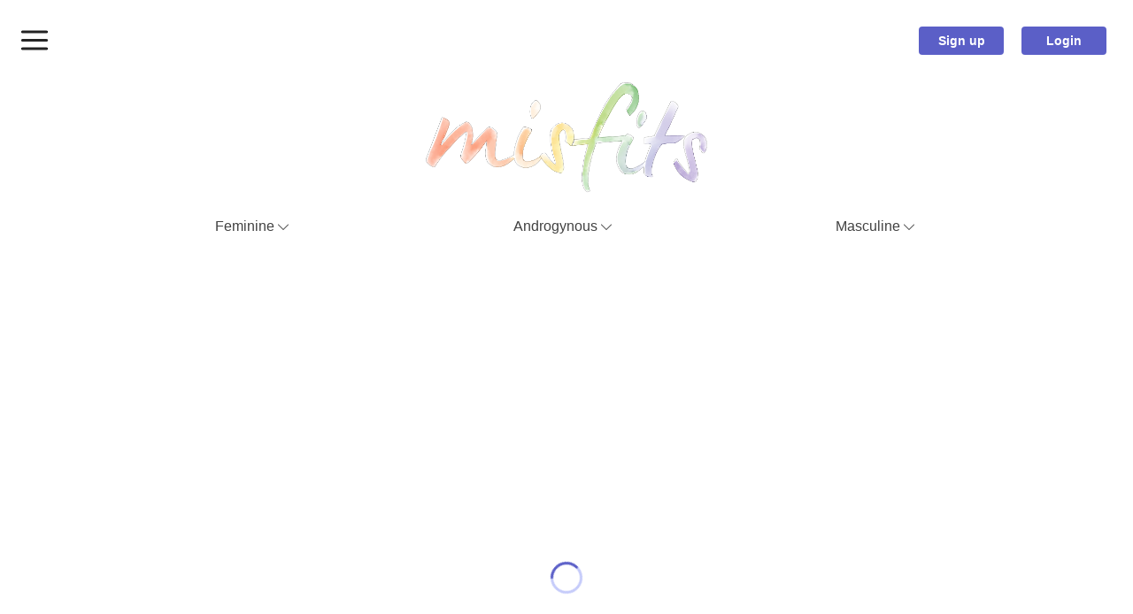

--- FILE ---
content_type: text/html; charset=utf-8
request_url: https://www.misfit.fashion/
body_size: 6379
content:
<!DOCTYPE html><html lang="en"><head><meta charSet="utf-8"/><meta name="viewport" content="width=device-width"/><meta name="next-head-count" content="2"/><link rel="preload" href="/_next/static/css/7d69d863a397a5c2.css" as="style" crossorigin=""/><link rel="stylesheet" href="/_next/static/css/7d69d863a397a5c2.css" crossorigin="" data-n-g=""/><noscript data-n-css=""></noscript><script defer="" crossorigin="" nomodule="" src="/_next/static/chunks/polyfills-c67a75d1b6f99dc8.js"></script><script src="/_next/static/chunks/webpack-87b3a303122f2f0d.js" defer="" crossorigin=""></script><script src="/_next/static/chunks/framework-ae19743091a2cea7.js" defer="" crossorigin=""></script><script src="/_next/static/chunks/main-436ff486eb898866.js" defer="" crossorigin=""></script><script src="/_next/static/chunks/pages/_app-1180d6bd1245637b.js" defer="" crossorigin=""></script><script src="/_next/static/chunks/43147d3e-b5598fdaca0ff465.js" defer="" crossorigin=""></script><script src="/_next/static/chunks/5fa41655-2c4297d5bead186f.js" defer="" crossorigin=""></script><script src="/_next/static/chunks/d91f20e7-af5311da50e3a99e.js" defer="" crossorigin=""></script><script src="/_next/static/chunks/fd0b3a01-809c5b66c1fd17c2.js" defer="" crossorigin=""></script><script src="/_next/static/chunks/b55107cc-505f835f2be73b89.js" defer="" crossorigin=""></script><script src="/_next/static/chunks/31b45c90-e958807d654df617.js" defer="" crossorigin=""></script><script src="/_next/static/chunks/fc83e031-5f19e0b7061823ee.js" defer="" crossorigin=""></script><script src="/_next/static/chunks/520c8229-92e6b2c71c90a388.js" defer="" crossorigin=""></script><script src="/_next/static/chunks/7a09bc7f-133eda528553e552.js" defer="" crossorigin=""></script><script src="/_next/static/chunks/9ff28164-1c8110ccec337c39.js" defer="" crossorigin=""></script><script src="/_next/static/chunks/9ef4ab7f-83eee989ebcba321.js" defer="" crossorigin=""></script><script src="/_next/static/chunks/654-04f9df3a1604159b.js" defer="" crossorigin=""></script><script src="/_next/static/chunks/552-93e19d45ee303d81.js" defer="" crossorigin=""></script><script src="/_next/static/chunks/943-f078fc2f4c500568.js" defer="" crossorigin=""></script><script src="/_next/static/chunks/657-db346f460130df4f.js" defer="" crossorigin=""></script><script src="/_next/static/chunks/pages/index-613c45a75a084722.js" defer="" crossorigin=""></script><script src="/_next/static/YULyqlKz76QV77XEAlfU5/_buildManifest.js" defer="" crossorigin=""></script><script src="/_next/static/YULyqlKz76QV77XEAlfU5/_ssgManifest.js" defer="" crossorigin=""></script></head><body><div id="__next"><div dir="ltr" class="fui-FluentProvider fui-FluentProviderR6 ___jdtuxv0 f19n0e5 fxugw4r f1o700av fk6fouc fkhj508 figsok6 f1i3iumi"><style id="fui-FluentProviderR6">.fui-FluentProviderR6 { --borderRadiusNone: 0; --borderRadiusSmall: 2px; --borderRadiusMedium: 4px; --borderRadiusLarge: 6px; --borderRadiusXLarge: 8px; --borderRadiusCircular: 10000px; --fontSizeBase100: 10px; --fontSizeBase200: 12px; --fontSizeBase300: 14px; --fontSizeBase400: 16px; --fontSizeBase500: 20px; --fontSizeBase600: 24px; --fontSizeHero700: 28px; --fontSizeHero800: 32px; --fontSizeHero900: 40px; --fontSizeHero1000: 68px; --lineHeightBase100: 14px; --lineHeightBase200: 16px; --lineHeightBase300: 20px; --lineHeightBase400: 22px; --lineHeightBase500: 28px; --lineHeightBase600: 32px; --lineHeightHero700: 36px; --lineHeightHero800: 40px; --lineHeightHero900: 52px; --lineHeightHero1000: 92px; --fontFamilyBase: 'Segoe UI', 'Segoe UI Web (West European)', -apple-system, BlinkMacSystemFont, Roboto, 'Helvetica Neue', sans-serif; --fontFamilyMonospace: Consolas, 'Courier New', Courier, monospace; --fontFamilyNumeric: Bahnschrift, 'Segoe UI', 'Segoe UI Web (West European)', -apple-system, BlinkMacSystemFont, Roboto, 'Helvetica Neue', sans-serif; --fontWeightRegular: 400; --fontWeightMedium: 500; --fontWeightSemibold: 600; --fontWeightBold: 700; --strokeWidthThin: 1px; --strokeWidthThick: 2px; --strokeWidthThicker: 3px; --strokeWidthThickest: 4px; --spacingHorizontalNone: 0; --spacingHorizontalXXS: 2px; --spacingHorizontalXS: 4px; --spacingHorizontalSNudge: 6px; --spacingHorizontalS: 8px; --spacingHorizontalMNudge: 10px; --spacingHorizontalM: 12px; --spacingHorizontalL: 16px; --spacingHorizontalXL: 20px; --spacingHorizontalXXL: 24px; --spacingHorizontalXXXL: 32px; --spacingVerticalNone: 0; --spacingVerticalXXS: 2px; --spacingVerticalXS: 4px; --spacingVerticalSNudge: 6px; --spacingVerticalS: 8px; --spacingVerticalMNudge: 10px; --spacingVerticalM: 12px; --spacingVerticalL: 16px; --spacingVerticalXL: 20px; --spacingVerticalXXL: 24px; --spacingVerticalXXXL: 32px; --durationUltraFast: 50ms; --durationFaster: 100ms; --durationFast: 150ms; --durationNormal: 200ms; --durationGentle: 250ms; --durationSlow: 300ms; --durationSlower: 400ms; --durationUltraSlow: 500ms; --curveAccelerateMax: cubic-bezier(0.9,0.1,1,0.2); --curveAccelerateMid: cubic-bezier(1,0,1,1); --curveAccelerateMin: cubic-bezier(0.8,0,0.78,1); --curveDecelerateMax: cubic-bezier(0.1,0.9,0.2,1); --curveDecelerateMid: cubic-bezier(0,0,0,1); --curveDecelerateMin: cubic-bezier(0.33,0,0.1,1); --curveEasyEaseMax: cubic-bezier(0.8,0,0.2,1); --curveEasyEase: cubic-bezier(0.33,0,0.67,1); --curveLinear: cubic-bezier(0,0,1,1); --colorNeutralForeground1: #242424; --colorNeutralForeground1Hover: #242424; --colorNeutralForeground1Pressed: #242424; --colorNeutralForeground1Selected: #242424; --colorNeutralForeground2: #424242; --colorNeutralForeground2Hover: #242424; --colorNeutralForeground2Pressed: #242424; --colorNeutralForeground2Selected: #242424; --colorNeutralForeground2BrandHover: #5b5fc7; --colorNeutralForeground2BrandPressed: #4f52b2; --colorNeutralForeground2BrandSelected: #5b5fc7; --colorNeutralForeground3: #616161; --colorNeutralForeground3Hover: #424242; --colorNeutralForeground3Pressed: #424242; --colorNeutralForeground3Selected: #424242; --colorNeutralForeground3BrandHover: #5b5fc7; --colorNeutralForeground3BrandPressed: #4f52b2; --colorNeutralForeground3BrandSelected: #5b5fc7; --colorNeutralForeground4: #707070; --colorNeutralForegroundDisabled: #bdbdbd; --colorNeutralForegroundInvertedDisabled: rgba(255, 255, 255, 0.4); --colorBrandForegroundLink: #4f52b2; --colorBrandForegroundLinkHover: #444791; --colorBrandForegroundLinkPressed: #383966; --colorBrandForegroundLinkSelected: #4f52b2; --colorNeutralForeground2Link: #424242; --colorNeutralForeground2LinkHover: #242424; --colorNeutralForeground2LinkPressed: #242424; --colorNeutralForeground2LinkSelected: #242424; --colorCompoundBrandForeground1: #5b5fc7; --colorCompoundBrandForeground1Hover: #4f52b2; --colorCompoundBrandForeground1Pressed: #444791; --colorBrandForeground1: #5b5fc7; --colorBrandForeground2: #4f52b2; --colorBrandForeground2Hover: #444791; --colorBrandForeground2Pressed: #333357; --colorNeutralForeground1Static: #242424; --colorNeutralForegroundStaticInverted: #ffffff; --colorNeutralForegroundInverted: #ffffff; --colorNeutralForegroundInvertedHover: #ffffff; --colorNeutralForegroundInvertedPressed: #ffffff; --colorNeutralForegroundInvertedSelected: #ffffff; --colorNeutralForegroundInverted2: #ffffff; --colorNeutralForegroundOnBrand: #ffffff; --colorNeutralForegroundInvertedLink: #ffffff; --colorNeutralForegroundInvertedLinkHover: #ffffff; --colorNeutralForegroundInvertedLinkPressed: #ffffff; --colorNeutralForegroundInvertedLinkSelected: #ffffff; --colorBrandForegroundInverted: #7f85f5; --colorBrandForegroundInvertedHover: #9299f7; --colorBrandForegroundInvertedPressed: #7f85f5; --colorBrandForegroundOnLight: #5b5fc7; --colorBrandForegroundOnLightHover: #4f52b2; --colorBrandForegroundOnLightPressed: #3d3e78; --colorBrandForegroundOnLightSelected: #444791; --colorNeutralBackground1: #ffffff; --colorNeutralBackground1Hover: #f5f5f5; --colorNeutralBackground1Pressed: #e0e0e0; --colorNeutralBackground1Selected: #ebebeb; --colorNeutralBackground2: #fafafa; --colorNeutralBackground2Hover: #f0f0f0; --colorNeutralBackground2Pressed: #dbdbdb; --colorNeutralBackground2Selected: #e6e6e6; --colorNeutralBackground3: #f5f5f5; --colorNeutralBackground3Hover: #ebebeb; --colorNeutralBackground3Pressed: #d6d6d6; --colorNeutralBackground3Selected: #e0e0e0; --colorNeutralBackground4: #f0f0f0; --colorNeutralBackground4Hover: #fafafa; --colorNeutralBackground4Pressed: #f5f5f5; --colorNeutralBackground4Selected: #ffffff; --colorNeutralBackground5: #ebebeb; --colorNeutralBackground5Hover: #f5f5f5; --colorNeutralBackground5Pressed: #f0f0f0; --colorNeutralBackground5Selected: #fafafa; --colorNeutralBackground6: #e6e6e6; --colorNeutralBackgroundInverted: #292929; --colorNeutralBackgroundStatic: #333333; --colorNeutralBackgroundAlpha: rgba(255, 255, 255, 0.5); --colorNeutralBackgroundAlpha2: rgba(255, 255, 255, 0.8); --colorSubtleBackground: transparent; --colorSubtleBackgroundHover: #f5f5f5; --colorSubtleBackgroundPressed: #e0e0e0; --colorSubtleBackgroundSelected: #ebebeb; --colorSubtleBackgroundLightAlphaHover: rgba(255, 255, 255, 0.7); --colorSubtleBackgroundLightAlphaPressed: rgba(255, 255, 255, 0.5); --colorSubtleBackgroundLightAlphaSelected: transparent; --colorSubtleBackgroundInverted: transparent; --colorSubtleBackgroundInvertedHover: rgba(0, 0, 0, 0.1); --colorSubtleBackgroundInvertedPressed: rgba(0, 0, 0, 0.3); --colorSubtleBackgroundInvertedSelected: rgba(0, 0, 0, 0.2); --colorTransparentBackground: transparent; --colorTransparentBackgroundHover: transparent; --colorTransparentBackgroundPressed: transparent; --colorTransparentBackgroundSelected: transparent; --colorNeutralBackgroundDisabled: #f0f0f0; --colorNeutralBackgroundInvertedDisabled: rgba(255, 255, 255, 0.1); --colorNeutralStencil1: #e6e6e6; --colorNeutralStencil2: #fafafa; --colorNeutralStencil1Alpha: rgba(0, 0, 0, 0.1); --colorNeutralStencil2Alpha: rgba(0, 0, 0, 0.05); --colorBackgroundOverlay: rgba(0, 0, 0, 0.4); --colorScrollbarOverlay: rgba(0, 0, 0, 0.5); --colorBrandBackground: #5b5fc7; --colorBrandBackgroundHover: #4f52b2; --colorBrandBackgroundPressed: #383966; --colorBrandBackgroundSelected: #444791; --colorCompoundBrandBackground: #5b5fc7; --colorCompoundBrandBackgroundHover: #4f52b2; --colorCompoundBrandBackgroundPressed: #444791; --colorBrandBackgroundStatic: #5b5fc7; --colorBrandBackground2: #e8ebfa; --colorBrandBackground2Hover: #dce0fa; --colorBrandBackground2Pressed: #b6bcfa; --colorBrandBackgroundInverted: #ffffff; --colorBrandBackgroundInvertedHover: #e8ebfa; --colorBrandBackgroundInvertedPressed: #c5cbfa; --colorBrandBackgroundInvertedSelected: #dce0fa; --colorNeutralStrokeAccessible: #616161; --colorNeutralStrokeAccessibleHover: #575757; --colorNeutralStrokeAccessiblePressed: #4d4d4d; --colorNeutralStrokeAccessibleSelected: #5b5fc7; --colorNeutralStroke1: #d1d1d1; --colorNeutralStroke1Hover: #c7c7c7; --colorNeutralStroke1Pressed: #b3b3b3; --colorNeutralStroke1Selected: #bdbdbd; --colorNeutralStroke2: #e0e0e0; --colorNeutralStroke3: #f0f0f0; --colorNeutralStrokeSubtle: #e0e0e0; --colorNeutralStrokeOnBrand: #ffffff; --colorNeutralStrokeOnBrand2: #ffffff; --colorNeutralStrokeOnBrand2Hover: #ffffff; --colorNeutralStrokeOnBrand2Pressed: #ffffff; --colorNeutralStrokeOnBrand2Selected: #ffffff; --colorBrandStroke1: #5b5fc7; --colorBrandStroke2: #c5cbfa; --colorBrandStroke2Hover: #aab1fa; --colorBrandStroke2Pressed: #5b5fc7; --colorBrandStroke2Contrast: #c5cbfa; --colorCompoundBrandStroke: #5b5fc7; --colorCompoundBrandStrokeHover: #4f52b2; --colorCompoundBrandStrokePressed: #444791; --colorNeutralStrokeDisabled: #e0e0e0; --colorNeutralStrokeInvertedDisabled: rgba(255, 255, 255, 0.4); --colorTransparentStroke: transparent; --colorTransparentStrokeInteractive: transparent; --colorTransparentStrokeDisabled: transparent; --colorNeutralStrokeAlpha: rgba(0, 0, 0, 0.05); --colorNeutralStrokeAlpha2: rgba(255, 255, 255, 0.2); --colorStrokeFocus1: #ffffff; --colorStrokeFocus2: #000000; --colorNeutralShadowAmbient: rgba(0,0,0,0.12); --colorNeutralShadowKey: rgba(0,0,0,0.14); --colorNeutralShadowAmbientLighter: rgba(0,0,0,0.06); --colorNeutralShadowKeyLighter: rgba(0,0,0,0.07); --colorNeutralShadowAmbientDarker: rgba(0,0,0,0.20); --colorNeutralShadowKeyDarker: rgba(0,0,0,0.24); --colorBrandShadowAmbient: rgba(0,0,0,0.30); --colorBrandShadowKey: rgba(0,0,0,0.25); --colorPaletteRedBackground1: #fdf6f6; --colorPaletteRedBackground2: #f1bbbc; --colorPaletteRedBackground3: #d13438; --colorPaletteRedForeground1: #bc2f32; --colorPaletteRedForeground2: #751d1f; --colorPaletteRedForeground3: #d13438; --colorPaletteRedBorderActive: #d13438; --colorPaletteRedBorder1: #f1bbbc; --colorPaletteRedBorder2: #d13438; --colorPaletteGreenBackground1: #f1faf1; --colorPaletteGreenBackground2: #9fd89f; --colorPaletteGreenBackground3: #107c10; --colorPaletteGreenForeground1: #0e700e; --colorPaletteGreenForeground2: #094509; --colorPaletteGreenForeground3: #107c10; --colorPaletteGreenBorderActive: #107c10; --colorPaletteGreenBorder1: #9fd89f; --colorPaletteGreenBorder2: #107c10; --colorPaletteDarkOrangeBackground1: #fdf6f3; --colorPaletteDarkOrangeBackground2: #f4bfab; --colorPaletteDarkOrangeBackground3: #da3b01; --colorPaletteDarkOrangeForeground1: #c43501; --colorPaletteDarkOrangeForeground2: #7a2101; --colorPaletteDarkOrangeForeground3: #da3b01; --colorPaletteDarkOrangeBorderActive: #da3b01; --colorPaletteDarkOrangeBorder1: #f4bfab; --colorPaletteDarkOrangeBorder2: #da3b01; --colorPaletteYellowBackground1: #fffef5; --colorPaletteYellowBackground2: #fef7b2; --colorPaletteYellowBackground3: #fde300; --colorPaletteYellowForeground1: #817400; --colorPaletteYellowForeground2: #817400; --colorPaletteYellowForeground3: #fde300; --colorPaletteYellowBorderActive: #fde300; --colorPaletteYellowBorder1: #fef7b2; --colorPaletteYellowBorder2: #fde300; --colorPaletteBerryBackground1: #fdf5fc; --colorPaletteBerryBackground2: #edbbe7; --colorPaletteBerryBackground3: #c239b3; --colorPaletteBerryForeground1: #af33a1; --colorPaletteBerryForeground2: #6d2064; --colorPaletteBerryForeground3: #c239b3; --colorPaletteBerryBorderActive: #c239b3; --colorPaletteBerryBorder1: #edbbe7; --colorPaletteBerryBorder2: #c239b3; --colorPaletteLightGreenBackground1: #f2fbf2; --colorPaletteLightGreenBackground2: #a7e3a5; --colorPaletteLightGreenBackground3: #13a10e; --colorPaletteLightGreenForeground1: #11910d; --colorPaletteLightGreenForeground2: #0b5a08; --colorPaletteLightGreenForeground3: #13a10e; --colorPaletteLightGreenBorderActive: #13a10e; --colorPaletteLightGreenBorder1: #a7e3a5; --colorPaletteLightGreenBorder2: #13a10e; --colorPaletteMarigoldBackground1: #fefbf4; --colorPaletteMarigoldBackground2: #f9e2ae; --colorPaletteMarigoldBackground3: #eaa300; --colorPaletteMarigoldForeground1: #d39300; --colorPaletteMarigoldForeground2: #835b00; --colorPaletteMarigoldForeground3: #eaa300; --colorPaletteMarigoldBorderActive: #eaa300; --colorPaletteMarigoldBorder1: #f9e2ae; --colorPaletteMarigoldBorder2: #eaa300; --colorPaletteRedForegroundInverted: #dc5e62; --colorPaletteGreenForegroundInverted: #359b35; --colorPaletteYellowForegroundInverted: #fef7b2; --colorPaletteDarkRedBackground2: #d69ca5; --colorPaletteDarkRedForeground2: #420610; --colorPaletteDarkRedBorderActive: #750b1c; --colorPaletteCranberryBackground2: #eeacb2; --colorPaletteCranberryForeground2: #6e0811; --colorPaletteCranberryBorderActive: #c50f1f; --colorPalettePumpkinBackground2: #efc4ad; --colorPalettePumpkinForeground2: #712d09; --colorPalettePumpkinBorderActive: #ca5010; --colorPalettePeachBackground2: #ffddb3; --colorPalettePeachForeground2: #8f4e00; --colorPalettePeachBorderActive: #ff8c00; --colorPaletteGoldBackground2: #ecdfa5; --colorPaletteGoldForeground2: #6c5700; --colorPaletteGoldBorderActive: #c19c00; --colorPaletteBrassBackground2: #e0cea2; --colorPaletteBrassForeground2: #553e06; --colorPaletteBrassBorderActive: #986f0b; --colorPaletteBrownBackground2: #ddc3b0; --colorPaletteBrownForeground2: #50301a; --colorPaletteBrownBorderActive: #8e562e; --colorPaletteForestBackground2: #bdd99b; --colorPaletteForestForeground2: #294903; --colorPaletteForestBorderActive: #498205; --colorPaletteSeafoamBackground2: #a8f0cd; --colorPaletteSeafoamForeground2: #00723b; --colorPaletteSeafoamBorderActive: #00cc6a; --colorPaletteDarkGreenBackground2: #9ad29a; --colorPaletteDarkGreenForeground2: #063b06; --colorPaletteDarkGreenBorderActive: #0b6a0b; --colorPaletteLightTealBackground2: #a6e9ed; --colorPaletteLightTealForeground2: #00666d; --colorPaletteLightTealBorderActive: #00b7c3; --colorPaletteTealBackground2: #9bd9db; --colorPaletteTealForeground2: #02494c; --colorPaletteTealBorderActive: #038387; --colorPaletteSteelBackground2: #94c8d4; --colorPaletteSteelForeground2: #00333f; --colorPaletteSteelBorderActive: #005b70; --colorPaletteBlueBackground2: #a9d3f2; --colorPaletteBlueForeground2: #004377; --colorPaletteBlueBorderActive: #0078d4; --colorPaletteRoyalBlueBackground2: #9abfdc; --colorPaletteRoyalBlueForeground2: #002c4e; --colorPaletteRoyalBlueBorderActive: #004e8c; --colorPaletteCornflowerBackground2: #c8d1fa; --colorPaletteCornflowerForeground2: #2c3c85; --colorPaletteCornflowerBorderActive: #4f6bed; --colorPaletteNavyBackground2: #a3b2e8; --colorPaletteNavyForeground2: #001665; --colorPaletteNavyBorderActive: #0027b4; --colorPaletteLavenderBackground2: #d2ccf8; --colorPaletteLavenderForeground2: #3f3682; --colorPaletteLavenderBorderActive: #7160e8; --colorPalettePurpleBackground2: #c6b1de; --colorPalettePurpleForeground2: #341a51; --colorPalettePurpleBorderActive: #5c2e91; --colorPaletteGrapeBackground2: #d9a7e0; --colorPaletteGrapeForeground2: #4c0d55; --colorPaletteGrapeBorderActive: #881798; --colorPaletteLilacBackground2: #e6bfed; --colorPaletteLilacForeground2: #63276d; --colorPaletteLilacBorderActive: #b146c2; --colorPalettePinkBackground2: #f7c0e3; --colorPalettePinkForeground2: #80215d; --colorPalettePinkBorderActive: #e43ba6; --colorPaletteMagentaBackground2: #eca5d1; --colorPaletteMagentaForeground2: #6b0043; --colorPaletteMagentaBorderActive: #bf0077; --colorPalettePlumBackground2: #d696c0; --colorPalettePlumForeground2: #43002b; --colorPalettePlumBorderActive: #77004d; --colorPaletteBeigeBackground2: #d7d4d4; --colorPaletteBeigeForeground2: #444241; --colorPaletteBeigeBorderActive: #7a7574; --colorPaletteMinkBackground2: #cecccb; --colorPaletteMinkForeground2: #343231; --colorPaletteMinkBorderActive: #5d5a58; --colorPalettePlatinumBackground2: #cdd6d8; --colorPalettePlatinumForeground2: #3b4447; --colorPalettePlatinumBorderActive: #69797e; --colorPaletteAnchorBackground2: #bcc3c7; --colorPaletteAnchorForeground2: #202427; --colorPaletteAnchorBorderActive: #394146; --colorStatusSuccessBackground1: #f1faf1; --colorStatusSuccessBackground2: #9fd89f; --colorStatusSuccessBackground3: #107c10; --colorStatusSuccessForeground1: #0e700e; --colorStatusSuccessForeground2: #094509; --colorStatusSuccessForeground3: #107c10; --colorStatusSuccessForegroundInverted: #54b054; --colorStatusSuccessBorderActive: #107c10; --colorStatusSuccessBorder1: #9fd89f; --colorStatusSuccessBorder2: #107c10; --colorStatusWarningBackground1: #fff9f5; --colorStatusWarningBackground2: #fdcfb4; --colorStatusWarningBackground3: #f7630c; --colorStatusWarningForeground1: #bc4b09; --colorStatusWarningForeground2: #8a3707; --colorStatusWarningForeground3: #bc4b09; --colorStatusWarningForegroundInverted: #faa06b; --colorStatusWarningBorderActive: #f7630c; --colorStatusWarningBorder1: #fdcfb4; --colorStatusWarningBorder2: #bc4b09; --colorStatusDangerBackground1: #fdf3f4; --colorStatusDangerBackground2: #eeacb2; --colorStatusDangerBackground3: #c50f1f; --colorStatusDangerForeground1: #b10e1c; --colorStatusDangerForeground2: #6e0811; --colorStatusDangerForeground3: #c50f1f; --colorStatusDangerForegroundInverted: #dc626d; --colorStatusDangerBorderActive: #c50f1f; --colorStatusDangerBorder1: #eeacb2; --colorStatusDangerBorder2: #c50f1f; --shadow2: 0 0 2px rgba(0,0,0,0.12), 0 1px 2px rgba(0,0,0,0.14); --shadow4: 0 0 2px rgba(0,0,0,0.12), 0 2px 4px rgba(0,0,0,0.14); --shadow8: 0 0 2px rgba(0,0,0,0.12), 0 4px 8px rgba(0,0,0,0.14); --shadow16: 0 0 2px rgba(0,0,0,0.12), 0 8px 16px rgba(0,0,0,0.14); --shadow28: 0 0 8px rgba(0,0,0,0.12), 0 14px 28px rgba(0,0,0,0.14); --shadow64: 0 0 8px rgba(0,0,0,0.12), 0 32px 64px rgba(0,0,0,0.14); --shadow2Brand: 0 0 2px rgba(0,0,0,0.30), 0 1px 2px rgba(0,0,0,0.25); --shadow4Brand: 0 0 2px rgba(0,0,0,0.30), 0 2px 4px rgba(0,0,0,0.25); --shadow8Brand: 0 0 2px rgba(0,0,0,0.30), 0 4px 8px rgba(0,0,0,0.25); --shadow16Brand: 0 0 2px rgba(0,0,0,0.30), 0 8px 16px rgba(0,0,0,0.25); --shadow28Brand: 0 0 8px rgba(0,0,0,0.30), 0 14px 28px rgba(0,0,0,0.25); --shadow64Brand: 0 0 8px rgba(0,0,0,0.30), 0 32px 64px rgba(0,0,0,0.25);  }</style><nav><div id="top_banner" class="___1m5hfcs f22iagw f1869bpl f122n59 fc7z3ec fat0sn4 fe2my4m fekwl8i"><svg class="___1d6osew f1w7gpdv fez10in fg4l7m0 f1jolpxt f11ysow2 f1j72l69 f1k6fduh" aria-haspopup="menu" id="menuR2mm" data-tabster="{&quot;restorer&quot;:{&quot;type&quot;:1}}" fill="currentColor" aria-hidden="true" width="1em" height="1em" viewBox="0 0 20 20" xmlns="http://www.w3.org/2000/svg"><path d="M2 4.75c0-.41.34-.75.75-.75h14.5a.75.75 0 0 1 0 1.5H2.75A.75.75 0 0 1 2 4.75Zm0 5c0-.41.34-.75.75-.75h14.5a.75.75 0 0 1 0 1.5H2.75A.75.75 0 0 1 2 9.75ZM2.75 14a.75.75 0 0 0 0 1.5h14.5a.75.75 0 0 0 0-1.5H2.75Z" fill="currentColor"></path></svg><div id="user_header"><div class="___1s29x7y f22iagw f9c4gz4 f122n59 f91obfw f1b22w3i f1d18xnw fndrtiu"><button type="button" class="fui-Button r1alrhcs ___1akj6hk ffp7eso f1p3nwhy f11589ue f1q5o8ev f1pdflbu f1phragk f15wkkf3 f1s2uweq fr80ssc f1ukrpxl fecsdlb f1rq72xc fnp9lpt f1h0usnq fs4ktlq f16h9ulv fx2bmrt f1d6v5y2 f1rirnrt f1uu00uk fkvaka8 f1ux7til f9a0qzu f1lkg8j3 fkc42ay fq7113v ff1wgvm fiob0tu f1j6scgf f1x4h75k f4xjyn1 fbgcvur f1ks1yx8 f1o6qegi fcnxywj fmxjhhp f9ddjv3 f17t0x8g f194v5ow f1qgg65p fk7jm04 fhgccpy f32wu9k fu5nqqq f13prjl2 f1czftr5 f1nl83rv f12k37oa fr96u23">Sign up</button><button type="button" class="fui-Button r1alrhcs ___1akj6hk ffp7eso f1p3nwhy f11589ue f1q5o8ev f1pdflbu f1phragk f15wkkf3 f1s2uweq fr80ssc f1ukrpxl fecsdlb f1rq72xc fnp9lpt f1h0usnq fs4ktlq f16h9ulv fx2bmrt f1d6v5y2 f1rirnrt f1uu00uk fkvaka8 f1ux7til f9a0qzu f1lkg8j3 fkc42ay fq7113v ff1wgvm fiob0tu f1j6scgf f1x4h75k f4xjyn1 fbgcvur f1ks1yx8 f1o6qegi fcnxywj fmxjhhp f9ddjv3 f17t0x8g f194v5ow f1qgg65p fk7jm04 fhgccpy f32wu9k fu5nqqq f13prjl2 f1czftr5 f1nl83rv f12k37oa fr96u23">Login</button></div></div></div><div class="___mq01gs0 f22iagw f122n59 f4d9j23"><img class="fui-Image ___uauis00 fj3muxo f1akhkt f1aperda f1lxtadh fzi6hpg fyowgf4 f3fg2lr f13av6d4 f1ewtqcl f14t3ns0 f1xluj9x f11ysow2" src="/logo.png" alt="logo"/></div><div id="filter"><nav class="___md1doc0 f22iagw f122n59 figf6al ffemd8d f1pxv85q f1dl2k97 f1oou7ox"><button type="button" class="fui-Button r1alrhcs ___15lgbul f1c21dwh f1p3nwhy f11589ue f1q5o8ev f1pdflbu fkfq4zb fjxutwb f1s2uweq fr80ssc f1ukrpxl fecsdlb f139oj5f ft1hn21 fuxngvv fwiml72 f1h0usnq fs4ktlq f16h9ulv fx2bmrt f1fg1p5m f1dfjoow f1j98vj9 f1tme0vf f4xjyn1 f18onu3q f9ddjv3 f1gay4b8 ffyari3 fyl6gry fo7qwa0" aria-haspopup="menu" id="menuR3mm" data-tabster="{&quot;restorer&quot;:{&quot;type&quot;:1}}"><div class="___453p1i0 f22iagw f4d9j23 f122n59"><span class="fui-Text ___1kd1avm fk6fouc fod5ikn faaz57k figsok6 fpgzoln f1w7gpdv f6juhto f1mtd64y f1y7q3j9 f2jf649">Feminine</span><svg fill="currentColor" class="___12fm75w f1w7gpdv fez10in fg4l7m0" aria-hidden="true" width="20" height="20" viewBox="0 0 20 20" xmlns="http://www.w3.org/2000/svg"><path d="M15.85 7.65c.2.2.2.5 0 .7l-5.46 5.49a.55.55 0 0 1-.78 0L4.15 8.35a.5.5 0 1 1 .7-.7L10 12.8l5.15-5.16c.2-.2.5-.2.7 0Z" fill="currentColor"></path></svg></div></button><button type="button" class="fui-Button r1alrhcs ___15lgbul f1c21dwh f1p3nwhy f11589ue f1q5o8ev f1pdflbu fkfq4zb fjxutwb f1s2uweq fr80ssc f1ukrpxl fecsdlb f139oj5f ft1hn21 fuxngvv fwiml72 f1h0usnq fs4ktlq f16h9ulv fx2bmrt f1fg1p5m f1dfjoow f1j98vj9 f1tme0vf f4xjyn1 f18onu3q f9ddjv3 f1gay4b8 ffyari3 fyl6gry fo7qwa0" aria-haspopup="menu" id="menuR5mm" data-tabster="{&quot;restorer&quot;:{&quot;type&quot;:1}}"><div class="___453p1i0 f22iagw f4d9j23 f122n59"><span class="fui-Text ___1kd1avm fk6fouc fod5ikn faaz57k figsok6 fpgzoln f1w7gpdv f6juhto f1mtd64y f1y7q3j9 f2jf649">Androgynous</span><svg fill="currentColor" class="___12fm75w f1w7gpdv fez10in fg4l7m0" aria-hidden="true" width="20" height="20" viewBox="0 0 20 20" xmlns="http://www.w3.org/2000/svg"><path d="M15.85 7.65c.2.2.2.5 0 .7l-5.46 5.49a.55.55 0 0 1-.78 0L4.15 8.35a.5.5 0 1 1 .7-.7L10 12.8l5.15-5.16c.2-.2.5-.2.7 0Z" fill="currentColor"></path></svg></div></button><button type="button" class="fui-Button r1alrhcs ___15lgbul f1c21dwh f1p3nwhy f11589ue f1q5o8ev f1pdflbu fkfq4zb fjxutwb f1s2uweq fr80ssc f1ukrpxl fecsdlb f139oj5f ft1hn21 fuxngvv fwiml72 f1h0usnq fs4ktlq f16h9ulv fx2bmrt f1fg1p5m f1dfjoow f1j98vj9 f1tme0vf f4xjyn1 f18onu3q f9ddjv3 f1gay4b8 ffyari3 fyl6gry fo7qwa0" aria-haspopup="menu" id="menuR7mm" data-tabster="{&quot;restorer&quot;:{&quot;type&quot;:1}}"><div class="___453p1i0 f22iagw f4d9j23 f122n59"><span class="fui-Text ___1kd1avm fk6fouc fod5ikn faaz57k figsok6 fpgzoln f1w7gpdv f6juhto f1mtd64y f1y7q3j9 f2jf649">Masculine</span><svg fill="currentColor" class="___12fm75w f1w7gpdv fez10in fg4l7m0" aria-hidden="true" width="20" height="20" viewBox="0 0 20 20" xmlns="http://www.w3.org/2000/svg"><path d="M15.85 7.65c.2.2.2.5 0 .7l-5.46 5.49a.55.55 0 0 1-.78 0L4.15 8.35a.5.5 0 1 1 .7-.7L10 12.8l5.15-5.16c.2-.2.5-.2.7 0Z" fill="currentColor"></path></svg></div></button></nav></div></nav><section class="___1y3pmly f22iagw f1vx9l62 f4d9j23 f122n59 f1vhk6qx fc7z3ec fat0sn4 fe2my4m fekwl8i"><div role="progressbar" class="fui-Spinner ___p104zz0 f22iagw f122n59 f4d9j23 fez10in f4px1ci fn67r4l f1063pyq"><span class="fui-Spinner__spinner ___kceulr0 f1or16p5 f1grzc83 f19shzzi f5tbecn fn4mtlg f1y80fxs f1r2crtq f1wsi8sr f1bkm2qd f1urqz7h f1da2vov f11rfva0 f1exc66 f1trdq7b f9e0mc5 f1flujpd f13pmvhl f11ditju f1m9nikz fq8a5sv f1b4lwqj f1najlst fjxod4 fu3xdw0 f1ttdh6v f1eseayc folzdkc fhlfkde f13qeqtg flglbw1"><svg class="fui-Spinner__Progressbar"><circle class="fui-Spinner__Track"></circle><circle class="fui-Spinner__Tail"></circle></svg></span></div></section><footer class="___1aosoho f22iagw f6jr5hl f1iw3tyt fc7z3ec fat0sn4 fe2my4m fekwl8i fly5x3f"><section class="___13bphd8 f22iagw f1vx9l62 f4d9j23 f6jr5hl f15zl9wx f1d262ii fnqvd9u f1rbdf3z"><label class="fui-Label ___18ulf2e fk6fouc f19n0e5 f1o4u1vg f1i3iumi">About</label><button type="button" class="fui-Link ___xrvnvs0 f2hkw1w f3rmtva f1ewtqcl fyind8e f1k6fduh f1w7gpdv fk6fouc fkhj508 figsok6 f1hu3pq6 f11qmguv f19f4twv f1tyq0we f1g0x7ka fhxju0i f1qch9an f1cnd47f fqv5qza f1vmzxwi f1o700av f1iuv45f f1cmlufx f9n3di6 f1ids18y f1tx3yz7 f1deo86v f1eh06m1 f1iescvh fhgqx19 f1olyrje f1p93eir f1nev41a f1ern45e f1n71otn f1h8hb77 f1deefiw">About Misfit</button><button type="button" class="fui-Link ___xrvnvs0 f2hkw1w f3rmtva f1ewtqcl fyind8e f1k6fduh f1w7gpdv fk6fouc fkhj508 figsok6 f1hu3pq6 f11qmguv f19f4twv f1tyq0we f1g0x7ka fhxju0i f1qch9an f1cnd47f fqv5qza f1vmzxwi f1o700av f1iuv45f f1cmlufx f9n3di6 f1ids18y f1tx3yz7 f1deo86v f1eh06m1 f1iescvh fhgqx19 f1olyrje f1p93eir f1nev41a f1ern45e f1n71otn f1h8hb77 f1deefiw">FAQs</button><button type="button" class="fui-Link ___xrvnvs0 f2hkw1w f3rmtva f1ewtqcl fyind8e f1k6fduh f1w7gpdv fk6fouc fkhj508 figsok6 f1hu3pq6 f11qmguv f19f4twv f1tyq0we f1g0x7ka fhxju0i f1qch9an f1cnd47f fqv5qza f1vmzxwi f1o700av f1iuv45f f1cmlufx f9n3di6 f1ids18y f1tx3yz7 f1deo86v f1eh06m1 f1iescvh fhgqx19 f1olyrje f1p93eir f1nev41a f1ern45e f1n71otn f1h8hb77 f1deefiw">Misfit Guidelines</button><button type="button" class="fui-Link ___xrvnvs0 f2hkw1w f3rmtva f1ewtqcl fyind8e f1k6fduh f1w7gpdv fk6fouc fkhj508 figsok6 f1hu3pq6 f11qmguv f19f4twv f1tyq0we f1g0x7ka fhxju0i f1qch9an f1cnd47f fqv5qza f1vmzxwi f1o700av f1iuv45f f1cmlufx f9n3di6 f1ids18y f1tx3yz7 f1deo86v f1eh06m1 f1iescvh fhgqx19 f1olyrje f1p93eir f1nev41a f1ern45e f1n71otn f1h8hb77 f1deefiw">Future Features</button></section><section class="___13bphd8 f22iagw f1vx9l62 f4d9j23 f6jr5hl f15zl9wx f1d262ii fnqvd9u f1rbdf3z"><label class="fui-Label ___18ulf2e fk6fouc f19n0e5 f1o4u1vg f1i3iumi">Contact Me</label><div class="___1jaqbs2 f22iagw fbhxue7 f6jr5hl f1o1ma3q ftbnvbb f1h0yvo2 fomxfr8 f1mx6p3j"><a href="https://www.linkedin.com/in/jessiechiu12/" tabindex="0" class="fui-Link ___1re67qd f2hkw1w f3rmtva f1ewtqcl fyind8e f1k6fduh f1w7gpdv fk6fouc fjoy568 figsok6 f1hu3pq6 f11qmguv f19f4twv f1tyq0we f1g0x7ka fhxju0i f1qch9an f1cnd47f fqv5qza f1vmzxwi f1o700av f1iuv45f f1cmlufx f9n3di6 f1ids18y f1tx3yz7 f1deo86v f1eh06m1 f1iescvh fhgqx19 f1olyrje f1p93eir f1nev41a"><img class="fui-Image ___s7kic50 fj3muxo f1akhkt f1aperda f1lxtadh fzi6hpg fyowgf4 f3fg2lr f13av6d4 f1ewtqcl f14t3ns0 fly5x3f f11ysow2 f1immsc2" src="/LI-Logo.png" alt="LinkedIn Logo"/></a><button type="button" class="fui-Link ___xrvnvs0 f2hkw1w f3rmtva f1ewtqcl fyind8e f1k6fduh f1w7gpdv fk6fouc fkhj508 figsok6 f1hu3pq6 f11qmguv f19f4twv f1tyq0we f1g0x7ka fhxju0i f1qch9an f1cnd47f fqv5qza f1vmzxwi f1o700av f1iuv45f f1cmlufx f9n3di6 f1ids18y f1tx3yz7 f1deo86v f1eh06m1 f1iescvh fhgqx19 f1olyrje f1p93eir f1nev41a f1ern45e f1n71otn f1h8hb77 f1deefiw"><img class="fui-Image ___s7kic50 fj3muxo f1akhkt f1aperda f1lxtadh fzi6hpg fyowgf4 f3fg2lr f13av6d4 f1ewtqcl f14t3ns0 fly5x3f f11ysow2 f1immsc2" src="/github-mark.png" alt="GitHub Mark"/></button></div></section></footer></div></div><script id="__NEXT_DATA__" type="application/json" crossorigin="">{"props":{"pageProps":{}},"page":"/","query":{},"buildId":"YULyqlKz76QV77XEAlfU5","nextExport":true,"autoExport":true,"isFallback":false,"scriptLoader":[]}</script></body></html>

--- FILE ---
content_type: application/javascript; charset=utf-8
request_url: https://www.misfit.fashion/_next/static/YULyqlKz76QV77XEAlfU5/_buildManifest.js
body_size: 363
content:
self.__BUILD_MANIFEST=function(s,c,e,a,t,u,i,n,d,f,b,r,k,h,j,g,_,l){return{__rewrites:{afterFiles:[],beforeFiles:[],fallback:[]},"/":[s,c,e,a,t,u,n,d,k,h,j,i,f,b,g,"static/chunks/pages/index-613c45a75a084722.js"],"/FAQs":[s,c,e,a,t,u,i,_,"static/chunks/pages/FAQs-7cffaf0b816a7c1a.js"],"/_error":["static/chunks/pages/_error-ee5b5fb91d29d86f.js"],"/about":[s,c,e,a,t,u,i,"static/chunks/pages/about-342b4dd9560de308.js"],"/createNewPost":[s,c,e,a,t,u,n,d,i,f,r,l,b,"static/chunks/pages/createNewPost-3e0c1cc94589bd8f.js"],"/futureFeatures":[s,c,e,a,t,u,i,_,"static/chunks/pages/futureFeatures-f4d1d8e7c50d0412.js"],"/login":[s,c,e,a,t,u,i,r,"static/chunks/pages/login-7fcbb8ba701eea10.js"],"/misfitGuidelines":[s,c,e,a,t,u,i,_,"static/chunks/pages/misfitGuidelines-294ed8bd389c9e54.js"],"/signup":[s,c,e,a,t,u,i,r,"static/chunks/pages/signup-52df0db20660c5b1.js"],"/user/[userId]":[s,c,e,a,t,u,n,d,k,h,j,i,f,r,l,b,g,"static/chunks/pages/user/[userId]-8c9e5c8b2b5e7f9d.js"],"/[style]":[s,c,e,a,t,u,n,d,k,h,j,i,f,b,g,"static/chunks/pages/[style]-a3358c9d7e891f16.js"],sortedPages:["/","/FAQs","/_app","/_error","/about","/createNewPost","/futureFeatures","/login","/misfitGuidelines","/signup","/user/[userId]","/[style]"]}}("static/chunks/43147d3e-b5598fdaca0ff465.js","static/chunks/5fa41655-2c4297d5bead186f.js","static/chunks/d91f20e7-af5311da50e3a99e.js","static/chunks/fd0b3a01-809c5b66c1fd17c2.js","static/chunks/b55107cc-505f835f2be73b89.js","static/chunks/31b45c90-e958807d654df617.js","static/chunks/654-04f9df3a1604159b.js","static/chunks/fc83e031-5f19e0b7061823ee.js","static/chunks/520c8229-92e6b2c71c90a388.js","static/chunks/552-93e19d45ee303d81.js","static/chunks/943-f078fc2f4c500568.js","static/chunks/765-2a7fe7867354e62d.js","static/chunks/7a09bc7f-133eda528553e552.js","static/chunks/9ff28164-1c8110ccec337c39.js","static/chunks/9ef4ab7f-83eee989ebcba321.js","static/chunks/657-db346f460130df4f.js","static/chunks/279-3a45b04481a0d657.js","static/chunks/685-d05d59cc7c38ee9e.js"),self.__BUILD_MANIFEST_CB&&self.__BUILD_MANIFEST_CB();

--- FILE ---
content_type: application/javascript; charset=utf-8
request_url: https://www.misfit.fashion/_next/static/chunks/pages/_app-1180d6bd1245637b.js
body_size: 15317
content:
(self.webpackChunk_N_E=self.webpackChunk_N_E||[]).push([[888],{6292:function(e,t,r){"use strict";function o(e){for(var t,r=0,o=0,n=e.length;n>=4;++o,n-=4)t=(65535&(t=255&e.charCodeAt(o)|(255&e.charCodeAt(++o))<<8|(255&e.charCodeAt(++o))<<16|(255&e.charCodeAt(++o))<<24))*1540483477+((t>>>16)*59797<<16),t^=t>>>24,r=(65535&t)*1540483477+((t>>>16)*59797<<16)^(65535&r)*1540483477+((r>>>16)*59797<<16);switch(n){case 3:r^=(255&e.charCodeAt(o+2))<<16;case 2:r^=(255&e.charCodeAt(o+1))<<8;case 1:r^=255&e.charCodeAt(o),r=(65535&r)*1540483477+((r>>>16)*59797<<16)}return r^=r>>>13,(((r=(65535&r)*1540483477+((r>>>16)*59797<<16))^r>>>15)>>>0).toString(36)}r.d(t,{Z:function(){return o}})},6993:function(e,t,r){"use strict";r.d(t,{_:function(){return i},a:function(){return d}});var o=r(7294);let n=o.createContext(void 0),a={},i=n.Provider,d=()=>o.useContext(n)?o.useContext(n):a},7842:function(e,t,r){"use strict";r.d(t,{tZ:function(){return s},BX:function(){return u}});var o=r(8308);function n(e){return!!(null==e?void 0:e.hasOwnProperty(o.v))}var a=r(7294);function i(e,t){return function(r,a,i,d,c){return n(a)?t({...a,[o.v]:r},null,i,d,c):n(r)?t(r,a,i,d,c):e(r,a,i,d,c)}}function d(e){let{as:t,[o.v]:r,[o.A]:n,...a}=e,i="string"==typeof r&&null!=t?t:r;return"string"!=typeof i&&t&&(a.as=t),{elementType:i,props:a,renderFunction:n}}r(8255);var c=r(5893),l=r.t(c,2);let s=i(l.jsx,(e,t,r)=>{let{elementType:o,renderFunction:n,props:i}=d(e),c={...i,...t};return n?l.jsx(a.Fragment,{children:n(o,c)},r):l.jsx(o,c,r)}),u=i(l.jsxs,(e,t,r)=>{let{elementType:o,renderFunction:n,props:i}=d(e),c={...i,...t};return n?l.jsx(a.Fragment,{children:n(o,{...c,children:l.jsxs(a.Fragment,{children:c.children},void 0)})},r):l.jsxs(o,c,r)})},9275:function(e,t){"use strict";/** @license React v17.0.2
 * react-is.production.min.js
 *
 * Copyright (c) Facebook, Inc. and its affiliates.
 *
 * This source code is licensed under the MIT license found in the
 * LICENSE file in the root directory of this source tree.
 */var r=60103,o=60106,n=60107,a=60108,i=60114,d=60109,c=60110,l=60112,s=60113,u=60120,f=60115,h=60116;if("function"==typeof Symbol&&Symbol.for){var g=Symbol.for;g("react.element"),g("react.portal"),g("react.fragment"),g("react.strict_mode"),g("react.profiler"),g("react.provider"),g("react.context"),g("react.forward_ref"),g("react.suspense"),g("react.suspense_list"),g("react.memo"),g("react.lazy"),g("react.block"),g("react.server.block"),g("react.fundamental"),g("react.debug_trace_mode"),g("react.legacy_hidden")}},8255:function(e,t,r){"use strict";r(9275)},3162:function(e,t,r){"use strict";r.d(t,{Qb:function(){return n},UF:function(){return i},oj:function(){return d}});var o=r(7294);let n=o.createContext(void 0),a=()=>{},i=n.Provider,d=e=>{var t,r;return null!==(r=null===(t=o.useContext(n))||void 0===t?void 0:t[e])&&void 0!==r?r:a}},3987:function(e,t,r){"use strict";r.d(t,{QG:function(){return i},sD:function(){return a}});var o=r(7294);let n=o.createContext(void 0),a=n.Provider;function i(){var e;return null!==(e=o.useContext(n))&&void 0!==e?e:{}}},5741:function(e,t,r){"use strict";r.d(t,{O:function(){return d},z:function(){return i}});var o=r(7294);let n=o.createContext(void 0),a={targetDocument:"object"==typeof document?document:void 0,dir:"ltr"},i=n.Provider;function d(){var e;return null!==(e=o.useContext(n))&&void 0!==e?e:a}},330:function(e,t,r){"use strict";r.d(t,{H:function(){return i},U:function(){return a}});var o=r(7294);let n=o.createContext(void 0),a=n.Provider;function i(){var e;return null!==(e=o.useContext(n))&&void 0!==e?e:""}},4405:function(e,t,r){"use strict";r.d(t,{G0:function(){return o},Io:function(){return n}});let o="data-fui-focus-visible",n="data-fui-focus-within"},8177:function(e,t,r){"use strict";r.d(t,{_:function(){return c}});var o=r(7294),n=r(5741),a=r(6319),i=r(5619),d=r(4405);function c(e={}){var t;let r=(0,n.O)(),c=o.useRef(null),l=null!==(t=e.targetDocument)&&void 0!==t?t:r.targetDocument;return o.useEffect(()=>{if((null==l?void 0:l.defaultView)&&c.current)return function(e,t){if(function e(t){return!!t&&(!!t.focusVisible||e(null==t?void 0:t.parentElement))}(e))return()=>void 0;let r={current:void 0},o=(0,i.Vm)(t);function n(e){o.isNavigatingWithKeyboard()&&(0,a.R)(e)&&(r.current=e,e.setAttribute(d.G0,""))}function c(){r.current&&(r.current.removeAttribute(d.G0),r.current=void 0)}o.subscribe(e=>{e||c()});let l=e=>{c();let t=e.composedPath()[0];n(t)},s=t=>{(!t.relatedTarget||(0,a.R)(t.relatedTarget)&&!e.contains(t.relatedTarget))&&c()};return e.addEventListener(i.PW,l),e.addEventListener("focusout",s),e.focusVisible=!0,n(t.document.activeElement),()=>{c(),e.removeEventListener(i.PW,l),e.removeEventListener("focusout",s),delete e.focusVisible,(0,i.ub)(o)}}(c.current,l.defaultView)},[c,l]),c}},83:function(e,t,r){"use strict";function o(e){}r.d(t,{a:function(){return o}}),r(7294)},8308:function(e,t,r){"use strict";r.d(t,{A:function(){return o},v:function(){return n}});let o=Symbol("fui.slotRenderFunction"),n=Symbol("fui.slotElementType")},9337:function(e,t,r){"use strict";r.d(t,{h:function(){return n}}),r(7294);var o=r(6576);let n=(e,t,r)=>{var n;return(0,o.n)(null!==(n=t.as)&&void 0!==n?n:e,t,r)}},2466:function(e,t,r){"use strict";r.d(t,{Bx:function(){return a},jt:function(){return i}});var o=r(7294),n=r(8308);function a(e,t){let{defaultProps:r,elementType:a}=t,i="string"==typeof e||"number"==typeof e||Array.isArray(e)||o.isValidElement(e)?{children:e}:e,d={...r,...i,[n.v]:a};return i&&"function"==typeof i.children&&(d[n.A]=i.children,d.children=null==r?void 0:r.children),d}function i(e,t){if(null!==e&&(void 0!==e||t.renderByDefault))return a(e,t)}},8454:function(e,t,r){"use strict";r.d(t,{Me:function(){return c}});var o=r(7294),n=r.t(o,2);let a={current:0},i=o.createContext(void 0),d=o.createContext(void 0);function c(e="fui-",t){var r;let c=null!==(r=o.useContext(i))&&void 0!==r?r:a,l=o.useContext(d)||"",s=n.useId;if(s){let r=s(),n=o.useMemo(()=>r.replace(/:/g,""),[r]);return t||`${l}${e}${n}`}return o.useMemo(()=>t||`${l}${e}${++c.current}`,[l,e,t,c])}d.Provider},548:function(e,t,r){"use strict";r.d(t,{L:function(){return a}});var o=r(7294),n=r(9439);let a=(0,n.N)()?o.useLayoutEffect:o.useEffect},1763:function(e,t,r){"use strict";r.d(t,{r:function(){return n}});var o=r(7294);function n(...e){let t=o.useCallback(r=>{for(let o of(t.current=r,e))"function"==typeof o?o(r):o&&(o.current=r)},[...e]);return t}},9439:function(e,t,r){"use strict";function o(){return"undefined"!=typeof window&&!!(window.document&&window.document.createElement)}r.d(t,{N:function(){return o}})},6576:function(e,t,r){"use strict";r.d(t,{n:function(){return H},$:function(){return T}}),r(7294);let o=(...e)=>{let t={};for(let r of e){let e=Array.isArray(r)?r:Object.keys(r);for(let r of e)t[r]=1}return t},n=o(["onAuxClick","onAnimationEnd","onAnimationStart","onCopy","onCut","onPaste","onCompositionEnd","onCompositionStart","onCompositionUpdate","onFocus","onFocusCapture","onBlur","onBlurCapture","onChange","onInput","onSubmit","onLoad","onError","onKeyDown","onKeyDownCapture","onKeyPress","onKeyUp","onAbort","onCanPlay","onCanPlayThrough","onDurationChange","onEmptied","onEncrypted","onEnded","onLoadedData","onLoadedMetadata","onLoadStart","onPause","onPlay","onPlaying","onProgress","onRateChange","onSeeked","onSeeking","onStalled","onSuspend","onTimeUpdate","onVolumeChange","onWaiting","onClick","onClickCapture","onContextMenu","onDoubleClick","onDrag","onDragEnd","onDragEnter","onDragExit","onDragLeave","onDragOver","onDragStart","onDrop","onMouseDown","onMouseDownCapture","onMouseEnter","onMouseLeave","onMouseMove","onMouseOut","onMouseOver","onMouseUp","onMouseUpCapture","onSelect","onTouchCancel","onTouchEnd","onTouchMove","onTouchStart","onScroll","onWheel","onPointerCancel","onPointerDown","onPointerEnter","onPointerLeave","onPointerMove","onPointerOut","onPointerOver","onPointerUp","onGotPointerCapture","onLostPointerCapture"]),a=o(["accessKey","children","className","contentEditable","dir","draggable","hidden","htmlFor","id","lang","ref","role","style","tabIndex","title","translate","spellCheck","name"]),i=o(["itemID","itemProp","itemRef","itemScope","itemType"]),d=o(a,n,i),c=o(d,["form"]),l=o(d,["height","loop","muted","preload","src","width"]),s=o(l,["poster"]),u=o(d,["start"]),f=o(d,["value"]),h=o(d,["download","href","hrefLang","media","rel","target","type"]),g=o(d,["dateTime"]),b=o(d,["autoFocus","disabled","form","formAction","formEncType","formMethod","formNoValidate","formTarget","type","value"]),m=o(b,["accept","alt","autoCapitalize","autoComplete","checked","dirname","form","height","inputMode","list","max","maxLength","min","multiple","pattern","placeholder","readOnly","required","src","step","size","type","value","width"]),p=o(b,["autoCapitalize","cols","dirname","form","maxLength","placeholder","readOnly","required","rows","wrap"]),v=o(b,["form","multiple","required"]),y=o(d,["selected","value"]),k=o(d,["cellPadding","cellSpacing"]),S=o(d,["colSpan","rowSpan","scope"]),B=o(d,["colSpan","headers","rowSpan","scope"]),x=o(d,["span"]),N=o(d,["span"]),_=o(d,["disabled","form"]),w=o(d,["acceptCharset","action","encType","encType","method","noValidate","target"]),F=o(d,["allow","allowFullScreen","allowPaymentRequest","allowTransparency","csp","height","importance","referrerPolicy","sandbox","src","srcDoc","width"]),C=o(d,["alt","crossOrigin","height","src","srcSet","useMap","width"]),P=o(d,["open","onCancel","onClose"]),E={label:c,audio:l,video:s,ol:u,li:f,a:h,button:b,input:m,textarea:p,select:v,option:y,table:k,tr:d,th:S,td:B,colGroup:x,col:N,fieldset:_,form:w,iframe:F,img:C,time:g,dialog:P};function H(e,t,r){let o=e&&E[e]||d;return o.as=1,function(e,t,r){let o=Array.isArray(t),n={},a=Object.keys(e);for(let i of a){let a=!o&&t[i]||o&&t.indexOf(i)>=0||0===i.indexOf("data-")||0===i.indexOf("aria-");a&&(!r||(null==r?void 0:r.indexOf(i))===-1)&&(n[i]=e[i])}return n}(t,o,r)}let T=({primarySlotTagName:e,props:t,excludedPropNames:r})=>({root:{style:t.style,className:t.className},primary:H(e,t,[...r||[],"style","className"])})},6319:function(e,t,r){"use strict";function o(e,t){var r,o;return!!((null==e?void 0:null===(r=e.ownerDocument)||void 0===r?void 0:r.defaultView)&&e instanceof e.ownerDocument.defaultView[null!==(o=null==t?void 0:t.constructorName)&&void 0!==o?o:"HTMLElement"])}r.d(t,{R:function(){return o}})},9645:function(e,t,r){"use strict";r.d(t,{s:function(){return a}});var o=r(4915),n=r(3605);function a(e,t,r=o.F){let a=r(),i=null,d=null;return function(r){let{dir:o,renderer:c}=r,l="ltr"===o;l?null===i&&(i=(0,n.V)(e,o)):null===d&&(d=(0,n.V)(e,o)),a(c,t);let s=l?i:d;return s}}},6189:function(e,t,r){"use strict";var o;r.d(t,{$Q:function(){return d},C_:function(){return b},Hf:function(){return c},JM:function(){return h},M_:function(){return u},Qz:function(){return s},de:function(){return g},gk:function(){return l},jD:function(){return f},xR:function(){return i}});let n="undefined"==typeof window?r.g:window,a="@griffel/",i=(n[Symbol.for(a+(o="DEFINITION_LOOKUP_TABLE"))]||(n[Symbol.for(a+o)]={}),n[Symbol.for(a+o)]),d="data-make-styles-bucket",c="f",l=7,s="___",u="_",f=s.length+l,h=0,g=1,b={all:1,animation:1,background:1,backgroundPosition:1,border:1,borderBlock:1,borderBlockEnd:1,borderBlockStart:1,borderBottom:1,borderColor:1,borderImage:1,borderInline:1,borderInlineEnd:1,borderInlineStart:1,borderLeft:1,borderRadius:1,borderRight:1,borderStyle:1,borderTop:1,borderWidth:1,caret:1,columns:1,columnRule:1,containIntrinsicSize:1,container:1,flex:1,flexFlow:1,font:1,gap:1,grid:1,gridArea:1,gridColumn:1,gridRow:1,gridTemplate:1,inset:1,insetBlock:1,insetInline:1,lineClamp:1,listStyle:1,margin:1,marginBlock:1,marginInline:1,mask:1,maskBorder:1,motion:1,offset:1,outline:1,overflow:1,overscrollBehavior:1,padding:1,paddingBlock:1,paddingInline:1,placeItems:1,placeContent:1,placeSelf:1,scrollMargin:1,scrollMarginBlock:1,scrollMarginInline:1,scrollPadding:1,scrollPaddingBlock:1,scrollPaddingInline:1,scrollSnapMargin:1,scrollTimeline:1,textDecoration:1,textEmphasis:1,transition:1}},4915:function(e,t,r){"use strict";r.d(t,{F:function(){return o}});let o=()=>{let e={};return function(t,r){void 0===e[t.id]&&(t.insertCSSRules(r),e[t.id]=!0)}}},2715:function(e,t,r){"use strict";r.d(t,{z:function(){return d}});var o=r(6189),n=r(7938),a=r(3605);let i={};function d(){let e=null,t="",r="",d=Array(arguments.length);for(let e=0;e<arguments.length;e++){let n=arguments[e];if("string"==typeof n&&""!==n){let a=n.indexOf(o.Qz);if(-1===a)t+=n+" ";else{let i=n.substr(a,o.jD);a>0&&(t+=n.slice(0,a)),r+=i,d[e]=i}}}if(""===r)return t.slice(0,-1);let c=i[r];if(void 0!==c)return t+c;let l=[];for(let t=0;t<arguments.length;t++){let r=d[t];if(r){let t=o.xR[r];t&&(l.push(t[o.JM]),e=t[o.de])}}let s=Object.assign.apply(Object,[{}].concat(l)),u=(0,a.w)(s,e),f=(0,n.m)(u,e,d);return u=f+" "+u,i[r]=u,o.xR[f]=[s,e],t+u}},3605:function(e,t,r){"use strict";r.d(t,{V:function(){return i},w:function(){return a}});var o=r(6189),n=r(7938);function a(e,t){let r="";for(let o in e){let n=e[o];if(n){let e=Array.isArray(n);"rtl"===t?r+=(e?n[1]:n)+" ":r+=(e?n[0]:n)+" "}}return r.slice(0,-1)}function i(e,t){let r={};for(let i in e){let d=a(e[i],t);if(""===d){r[i]="";continue}let c=(0,n.m)(d,t),l=c+" "+d;o.xR[c]=[e[i],t],r[i]=l}return r}},7938:function(e,t,r){"use strict";r.d(t,{m:function(){return a}});var o=r(6292),n=r(6189);function a(e,t,r=[]){return n.Qz+function(e){let t=e.length;if(t===n.gk)return e;for(let r=t;r<n.gk;r++)e+="0";return e}((0,o.Z)(e+t))}},5128:function(e,t,r){"use strict";r.d(t,{a:function(){return s}});var o=r(6189);let n=["r","d","l","v","w","f","i","h","a","s","k","t","m","c"].reduce((e,t,r)=>(e[t]=r,e),{});function a(e,t){try{e.insertRule(t)}catch(e){}}let i=0,d=(e,t)=>e<t?-1:e>t?1:0;var c=r(7294);let l=c.createContext(function(e="undefined"==typeof document?void 0:document,t={}){let{unstable_filterCSSRule:r,insertionPoint:c,styleElementAttributes:l,compareMediaQueries:s=d}=t,u={insertionCache:{},stylesheets:{},styleElementAttributes:Object.freeze(l),compareMediaQueries:s,id:`d${i++}`,insertCSSRules(t){for(let d in t){let l=t[d];for(let t=0,s=l.length;t<s;t++){var i;let[s,f]=Array.isArray(i=l[t])?i:[i],h=function(e,t,r,a,i={}){let d="m"===e,c=d?e+i.m:e;if(!a.stylesheets[c]){let l=t&&t.createElement("style"),s=function(e,t,r){let n=[];if(r[o.$Q]=t,e)for(let t in r)e.setAttribute(t,r[t]);return{elementAttributes:r,insertRule:function(t){return(null==e?void 0:e.sheet)?e.sheet.insertRule(t,e.sheet.cssRules.length):n.push(t)},element:e,bucketName:t,cssRules:()=>(null==e?void 0:e.sheet)?Array.from(e.sheet.cssRules).map(e=>e.cssText):n}}(l,e,{...a.styleElementAttributes,...d&&{media:i.m}});a.stylesheets[c]=s,t&&l&&t.head.insertBefore(l,function(e,t,r,a,i){let d=n[r],c=e=>d-n[e.getAttribute(o.$Q)],l=e.head.querySelectorAll(`[${o.$Q}]`);if("m"===r&&i){let t=e.head.querySelectorAll(`[${o.$Q}="${r}"]`);t.length&&(l=t,c=e=>a.compareMediaQueries(i.m,e.media))}let s=l.length,u=s-1;for(;u>=0;){let e=l.item(u);if(c(e)>0)return e.nextSibling;u--}return s>0?l.item(0):t?t.nextSibling:null}(t,r,e,a,i))}return a.stylesheets[c]}(d,e,c||null,u,f);!u.insertionCache[s]&&(u.insertionCache[s]=d,r?r(s)&&a(h,s):a(h,s))}}}};return u}());function s(){return c.useContext(l)}},3589:function(e,t,r){"use strict";r.d(t,{n:function(){return a},s:function(){return i}});var o=r(7294);let n=o.createContext("ltr"),a=({children:e,dir:t})=>o.createElement(n.Provider,{value:t},e);function i(){return o.useContext(n)}},5619:function(e,t,r){"use strict";r.d(t,{PW:function(){return a},Vm:function(){return h},ev:function(){return d},ub:function(){return g}});/*!
 * Copyright (c) Microsoft Corporation. All rights reserved.
 * Licensed under the MIT License.
 */let o="undefined"!=typeof WeakRef;class n{constructor(e){o&&"object"==typeof e?this._weakRef=new WeakRef(e):this._instance=e}deref(){var e,t,r;let o;return this._weakRef?(o=null===(e=this._weakRef)||void 0===e?void 0:e.deref())||delete this._weakRef:(null===(r=null===(t=o=this._instance)||void 0===t?void 0:t.isDisposed)||void 0===r?void 0:r.call(t))&&delete this._instance,o}}/*!
 * Copyright (c) Microsoft Corporation. All rights reserved.
 * Licensed under the MIT License.
 */let a="keyborg:focusin",i=!1;function d(e){let t=e.focus;t.__keyborgNativeFocus?t.__keyborgNativeFocus.call(e):e.focus()}let c=0;class l{constructor(){this.__keyborgCoreRefs={},this._isNavigatingWithKeyboard=!1}add(e){let t=e.id;t in this.__keyborgCoreRefs||(this.__keyborgCoreRefs[t]=new n(e))}remove(e){delete this.__keyborgCoreRefs[e],0===Object.keys(this.__keyborgCoreRefs).length&&(this._isNavigatingWithKeyboard=!1)}setVal(e){if(this._isNavigatingWithKeyboard!==e)for(let t of(this._isNavigatingWithKeyboard=e,Object.keys(this.__keyborgCoreRefs))){let r=this.__keyborgCoreRefs[t],o=r.deref();o?o.update(e):this.remove(t)}}getVal(){return this._isNavigatingWithKeyboard}}let s=new l;class u{constructor(e,t){this._onFocusIn=e=>{if(this._isMouseUsedTimer||s.getVal())return;let t=e.detail;t.relatedTarget&&!t.isFocusedProgrammatically&&void 0!==t.isFocusedProgrammatically&&s.setVal(!0)},this._onMouseDown=e=>{if(0===e.buttons||0===e.clientX&&0===e.clientY&&0===e.screenX&&0===e.screenY)return;let t=this._win;t&&(this._isMouseUsedTimer&&t.clearTimeout(this._isMouseUsedTimer),this._isMouseUsedTimer=t.setTimeout(()=>{delete this._isMouseUsedTimer},1e3)),s.setVal(!1)},this._onKeyDown=e=>{var t,r;let o=s.getVal(),n=e.keyCode,a=this._triggerKeys;if(!o&&(!a||a.has(n))){let e=null===(t=this._win)||void 0===t?void 0:t.document.activeElement;if(e&&("INPUT"===e.tagName||"TEXTAREA"===e.tagName||"true"===e.contentEditable))return;s.setVal(!0)}else o&&(null===(r=this._dismissKeys)||void 0===r?void 0:r.has(n))&&this._scheduleDismiss()},this.id="c"+ ++c,this._win=e;let r=e.document;if(t){let e=t.triggerKeys,r=t.dismissKeys;(null==e?void 0:e.length)&&(this._triggerKeys=new Set(e)),(null==r?void 0:r.length)&&(this._dismissKeys=new Set(r))}r.addEventListener(a,this._onFocusIn,!0),r.addEventListener("mousedown",this._onMouseDown,!0),e.addEventListener("keydown",this._onKeyDown,!0),function(e){i||(i=function(e){let HTMLElement=e.HTMLElement,t=HTMLElement.prototype.focus,r=!1;HTMLElement.prototype.focus=function(){r=!0};let o=e.document.createElement("button");return o.focus(),HTMLElement.prototype.focus=t,r}(e));let t=e.HTMLElement.prototype.focus;if(t.__keyborgNativeFocus)return;e.HTMLElement.prototype.focus=c;let r=e=>{let t=e.relatedTarget,n=e.currentTarget;n.contains(t)||(n.removeEventListener("focusin",o),n.removeEventListener("focusout",r))},o=e=>{var t;let n=e.target;if(!n)return;n.shadowRoot&&(n.shadowRoot.addEventListener("focusin",o),n.shadowRoot.addEventListener("focusout",r),n=e.composedPath()[0]);let c={relatedTarget:e.relatedTarget||void 0},l=new CustomEvent(a,{cancelable:!0,bubbles:!0,composed:!0,detail:c});l.details=c,(i||d.lastFocusedProgrammatically)&&(c.isFocusedProgrammatically=n===(null===(t=d.lastFocusedProgrammatically)||void 0===t?void 0:t.deref()),d.lastFocusedProgrammatically=void 0),n.dispatchEvent(l)},d=e.__keyborgData={focusInHandler:o};function c(){let r=e.__keyborgData;return r&&(r.lastFocusedProgrammatically=new n(this)),t.apply(this,arguments)}e.document.addEventListener("focusin",e.__keyborgData.focusInHandler,!0),c.__keyborgNativeFocus=t}(e),s.add(this)}dispose(){let e=this._win;if(e){this._isMouseUsedTimer&&(e.clearTimeout(this._isMouseUsedTimer),this._isMouseUsedTimer=void 0),this._dismissTimer&&(e.clearTimeout(this._dismissTimer),this._dismissTimer=void 0),function(e){let t=e.HTMLElement.prototype,r=t.focus.__keyborgNativeFocus,o=e.__keyborgData;o&&(e.document.removeEventListener("focusin",o.focusInHandler,!0),delete e.__keyborgData),r&&(t.focus=r)}(e);let t=e.document;t.removeEventListener(a,this._onFocusIn,!0),t.removeEventListener("mousedown",this._onMouseDown,!0),e.removeEventListener("keydown",this._onKeyDown,!0),delete this._win,s.remove(this.id)}}isDisposed(){return!!this._win}update(e){var t,r;let o=null===(r=null===(t=this._win)||void 0===t?void 0:t.__keyborg)||void 0===r?void 0:r.refs;if(o)for(let t of Object.keys(o))f.update(o[t],e)}_scheduleDismiss(){let e=this._win;if(e){this._dismissTimer&&(e.clearTimeout(this._dismissTimer),this._dismissTimer=void 0);let t=e.document.activeElement;this._dismissTimer=e.setTimeout(()=>{this._dismissTimer=void 0;let r=e.document.activeElement;t&&r&&t===r&&s.setVal(!1)},500)}}}class f{constructor(e,t){this._cb=[],this._id="k"+ ++c,this._win=e;let r=e.__keyborg;r?(this._core=r.core,r.refs[this._id]=this):(this._core=new u(e,t),e.__keyborg={core:this._core,refs:{[this._id]:this}})}static create(e,t){return new f(e,t)}static dispose(e){e.dispose()}static update(e,t){e._cb.forEach(e=>e(t))}dispose(){var e;let t=null===(e=this._win)||void 0===e?void 0:e.__keyborg;(null==t?void 0:t.refs[this._id])&&(delete t.refs[this._id],0===Object.keys(t.refs).length&&(t.core.dispose(),delete this._win.__keyborg)),this._cb=[],delete this._core,delete this._win}isNavigatingWithKeyboard(){return s.getVal()}subscribe(e){this._cb.push(e)}unsubscribe(e){let t=this._cb.indexOf(e);t>=0&&this._cb.splice(t,1)}setVal(e){s.setVal(e)}}function h(e,t){return f.create(e,t)}function g(e){f.dispose(e)}},1118:function(e,t,r){(window.__NEXT_P=window.__NEXT_P||[]).push(["/_app",function(){return r(7712)}])},4284:function(e,t,r){"use strict";r.d(t,{H:function(){return i},V:function(){return a}});var o=r(5893),n=r(7294);let a=(0,n.createContext)({user:void 0}),i=e=>{let{children:t}=e,[r,i]=(0,n.useState)(void 0);return(0,n.useEffect)(()=>{{let e=localStorage.getItem("token")||void 0,t=e&&d(e);i(t&&{username:t.username,id:t.id})}},[]),(0,o.jsx)(a.Provider,{value:{user:r,setToken:e=>{if(e){localStorage.setItem("token",e);let t=e&&d(e);i(t&&{username:t.username,id:t.id})}else localStorage.removeItem("token"),i(void 0)},getToken:()=>localStorage.getItem("token")||void 0},children:t})};function d(e){let t=e.split(".")[1],r=t.replace(/-/g,"+").replace(/_/g,"/"),o=decodeURIComponent(atob(r).split("").map(function(e){return"%"+("00"+e.charCodeAt(0).toString(16)).slice(-2)}).join(""));return JSON.parse(o)}},7712:function(e,t,r){"use strict";r.r(t),r.d(t,{default:function(){return eb}});var o=r(5893),n=r(7294),a=r.t(n,2),i=r(7842),d=r(83),c=r(9439),l=r(3589),s=r(5741);let u=n.createContext(void 0),f=u.Provider;var h=r(330),g=r(3162);let b=n.createContext(void 0),m=b.Provider;var p=r(3987),v=r(6993);let y=(e,t)=>((0,d.a)(e),(0,i.tZ)(s.z,{value:t.provider,children:(0,i.tZ)(f,{value:t.theme,children:(0,i.tZ)(h.U,{value:t.themeClassName,children:(0,i.tZ)(g.UF,{value:t.customStyleHooks_unstable,children:(0,i.tZ)(m,{value:t.tooltip,children:(0,i.tZ)(l.n,{dir:t.textDirection,children:(0,i.tZ)(v._,{value:t.iconDirection,children:(0,i.tZ)(p.sD,{value:t.overrides_unstable,children:(0,i.BX)(e.root,{children:[(0,c.N)()?null:(0,i.tZ)("style",{dangerouslySetInnerHTML:{__html:e.serverStyleProps.cssRule},...e.serverStyleProps.attributes}),e.root.children]})})})})})})})})}));var k=r(5128),S=r(8177),B=r(2466),x=r(9337),N=r(1763),_=r(548),w=r(8454),F=r(9645),C=r(2715);let P={root:"fui-FluentProvider"},E=(0,F.s)({root:{sj55zd:"f19n0e5",De3pzq:"fxugw4r",fsow6f:["f1o700av","fes3tcz"],Bahqtrf:"fk6fouc",Be2twd7:"fkhj508",Bhrd7zp:"figsok6",Bg96gwp:"f1i3iumi"}},{d:[".f19n0e5{color:var(--colorNeutralForeground1);}",".fxugw4r{background-color:var(--colorNeutralBackground1);}",".f1o700av{text-align:left;}",".fes3tcz{text-align:right;}",".fk6fouc{font-family:var(--fontFamilyBase);}",".fkhj508{font-size:var(--fontSizeBase300);}",".figsok6{font-weight:var(--fontWeightRegular);}",".f1i3iumi{line-height:var(--lineHeightBase300);}"]}),H=e=>{let t=(0,k.a)(),r=E({dir:e.dir,renderer:t});return e.root.className=(0,C.z)(P.root,e.themeClassName,r.root,e.root.className),e},T=a.useInsertionEffect?a.useInsertionEffect:_.L,L=(e,t)=>{if(!e)return;let r=e.createElement("style");return Object.keys(t).forEach(e=>{r.setAttribute(e,t[e])}),e.head.appendChild(r),r},A=(e,t)=>{let r=e.sheet;r&&(r.cssRules.length>0&&r.deleteRule(0),r.insertRule(t,0))},I=e=>{let{targetDocument:t,theme:r,rendererAttributes:o}=e,a=n.useRef(),i=(0,w.Me)(P.root),d=n.useMemo(()=>(function(e,t){if(t){let r=Object.keys(t).reduce((e,r)=>`${e}--${r}: ${t[r]}; `,"");return`${e} { ${r} }`}return`${e} {}`})(`.${i}`,r),[r,i]);return n.useState(()=>{if(!t)return;let e=t.getElementById(i);e&&t.head.append(e)}),T(()=>{let e=null==t?void 0:t.getElementById(i);return e?a.current=e:(a.current=L(t,{...o,id:i}),a.current&&A(a.current,d)),()=>{var e;null===(e=a.current)||void 0===e||e.remove()}},[i,t,d,o]),{styleTagId:i,rule:d}},M={},D=(e,t)=>{var r;let o=(0,s.O)(),a=n.useContext(u),i=(0,p.QG)(),d=n.useContext(g.Qb)||M,{applyStylesToPortals:c=!0,customStyleHooks_unstable:l,dir:f=o.dir,targetDocument:h=o.targetDocument,theme:b,overrides_unstable:m={}}=e,v=$(a,b),y=$(i,m),_=$(d,l),w=(0,k.a)(),{styleTagId:F,rule:C}=I({theme:v,targetDocument:h,rendererAttributes:null!==(r=w.styleElementAttributes)&&void 0!==r?r:{}});return{applyStylesToPortals:c,customStyleHooks_unstable:_,dir:f,targetDocument:h,theme:v,overrides_unstable:y,themeClassName:F,components:{root:"div"},root:B.Bx((0,x.h)("div",{...e,dir:f,ref:(0,N.r)(t,(0,S._)({targetDocument:h}))}),{elementType:"div"}),serverStyleProps:{cssRule:C,attributes:{...w.styleElementAttributes,id:F}}}};function $(e,t){return e&&t?{...e,...t}:e||t}let R=n.forwardRef((e,t)=>{let r=D(e,t);H(r);let o=function(e){let{applyStylesToPortals:t,customStyleHooks_unstable:r,dir:o,root:a,targetDocument:i,theme:d,themeClassName:c,overrides_unstable:l}=e,s=n.useMemo(()=>({dir:o,targetDocument:i}),[o,i]),[u]=n.useState(()=>({})),f=n.useMemo(()=>({textDirection:o}),[o]);return{customStyleHooks_unstable:r,overrides_unstable:l,provider:s,textDirection:o,iconDirection:f,tooltip:u,theme:d,themeClassName:t?a.className:c}}(r);return y(r,o)});R.displayName="FluentProvider";let O={2:"#050505",4:"#0a0a0a",6:"#0f0f0f",8:"#141414",10:"#1a1a1a",12:"#1f1f1f",14:"#242424",16:"#292929",18:"#2e2e2e",20:"#333333",22:"#383838",24:"#3d3d3d",26:"#424242",28:"#474747",30:"#4d4d4d",32:"#525252",34:"#575757",36:"#5c5c5c",38:"#616161",40:"#666666",42:"#6b6b6b",44:"#707070",46:"#757575",48:"#7a7a7a",50:"#808080",52:"#858585",54:"#8a8a8a",56:"#8f8f8f",58:"#949494",60:"#999999",62:"#9e9e9e",64:"#a3a3a3",66:"#a8a8a8",68:"#adadad",70:"#b3b3b3",72:"#b8b8b8",74:"#bdbdbd",76:"#c2c2c2",78:"#c7c7c7",80:"#cccccc",82:"#d1d1d1",84:"#d6d6d6",86:"#dbdbdb",88:"#e0e0e0",90:"#e6e6e6",92:"#ebebeb",94:"#f0f0f0",96:"#f5f5f5",98:"#fafafa"},z={5:"rgba(255, 255, 255, 0.05)",10:"rgba(255, 255, 255, 0.1)",20:"rgba(255, 255, 255, 0.2)",30:"rgba(255, 255, 255, 0.3)",40:"rgba(255, 255, 255, 0.4)",50:"rgba(255, 255, 255, 0.5)",60:"rgba(255, 255, 255, 0.6)",70:"rgba(255, 255, 255, 0.7)",80:"rgba(255, 255, 255, 0.8)",90:"rgba(255, 255, 255, 0.9)"},V={5:"rgba(0, 0, 0, 0.05)",10:"rgba(0, 0, 0, 0.1)",20:"rgba(0, 0, 0, 0.2)",30:"rgba(0, 0, 0, 0.3)",40:"rgba(0, 0, 0, 0.4)",50:"rgba(0, 0, 0, 0.5)",60:"rgba(0, 0, 0, 0.6)",70:"rgba(0, 0, 0, 0.7)",80:"rgba(0, 0, 0, 0.8)",90:"rgba(0, 0, 0, 0.9)"},j="#ffffff",W={shade50:"#200205",shade40:"#3b0509",shade30:"#6e0811",shade20:"#960b18",shade10:"#b10e1c",primary:"#c50f1f",tint10:"#cc2635",tint20:"#d33f4c",tint30:"#dc626d",tint40:"#eeacb2",tint50:"#f6d1d5",tint60:"#fdf3f4"},U={shade50:"#031403",shade40:"#052505",shade30:"#094509",shade20:"#0c5e0c",shade10:"#0e700e",primary:"#107c10",tint10:"#218c21",tint20:"#359b35",tint30:"#54b054",tint40:"#9fd89f",tint50:"#c9eac9",tint60:"#f1faf1"},K={red:{shade50:"#210809",shade40:"#3f1011",shade30:"#751d1f",shade20:"#9f282b",shade10:"#bc2f32",primary:"#d13438",tint10:"#d7494c",tint20:"#dc5e62",tint30:"#e37d80",tint40:"#f1bbbc",tint50:"#f8dadb",tint60:"#fdf6f6"},green:U,darkOrange:{shade50:"#230900",shade40:"#411200",shade30:"#7a2101",shade20:"#a62d01",shade10:"#c43501",primary:"#da3b01",tint10:"#de501c",tint20:"#e36537",tint30:"#e9835e",tint40:"#f4bfab",tint50:"#f9dcd1",tint60:"#fdf6f3"},yellow:{primary:"#fde300",shade10:"#e4cc00",shade20:"#c0ad00",shade30:"#817400",shade40:"#4c4400",shade50:"#282400",tint10:"#fde61e",tint20:"#fdea3d",tint30:"#feee66",tint40:"#fef7b2",tint50:"#fffad6",tint60:"#fffef5"},berry:{shade50:"#1f091d",shade40:"#3a1136",shade30:"#6d2064",shade20:"#932b88",shade10:"#af33a1",primary:"#c239b3",tint10:"#c94cbc",tint20:"#d161c4",tint30:"#da7ed0",tint40:"#edbbe7",tint50:"#f5daf2",tint60:"#fdf5fc"},lightGreen:{shade50:"#031a02",shade40:"#063004",shade30:"#0b5a08",shade20:"#0e7a0b",shade10:"#11910d",primary:"#13a10e",tint10:"#27ac22",tint20:"#3db838",tint30:"#5ec75a",tint40:"#a7e3a5",tint50:"#cef0cd",tint60:"#f2fbf2"},marigold:{shade50:"#251a00",shade40:"#463100",shade30:"#835b00",shade20:"#b27c00",shade10:"#d39300",primary:"#eaa300",tint10:"#edad1c",tint20:"#efb839",tint30:"#f2c661",tint40:"#f9e2ae",tint50:"#fcefd3",tint60:"#fefbf4"}},X={darkRed:{shade50:"#130204",shade40:"#230308",shade30:"#420610",shade20:"#590815",shade10:"#690a19",primary:"#750b1c",tint10:"#861b2c",tint20:"#962f3f",tint30:"#ac4f5e",tint40:"#d69ca5",tint50:"#e9c7cd",tint60:"#f9f0f2"},cranberry:W,pumpkin:{shade50:"#200d03",shade40:"#3d1805",shade30:"#712d09",shade20:"#9a3d0c",shade10:"#b6480e",primary:"#ca5010",tint10:"#d06228",tint20:"#d77440",tint30:"#df8e64",tint40:"#efc4ad",tint50:"#f7dfd2",tint60:"#fdf7f4"},peach:{shade50:"#291600",shade40:"#4d2a00",shade30:"#8f4e00",shade20:"#c26a00",shade10:"#e67e00",primary:"#ff8c00",tint10:"#ff9a1f",tint20:"#ffa83d",tint30:"#ffba66",tint40:"#ffddb3",tint50:"#ffedd6",tint60:"#fffaf5"},gold:{shade50:"#1f1900",shade40:"#3a2f00",shade30:"#6c5700",shade20:"#937700",shade10:"#ae8c00",primary:"#c19c00",tint10:"#c8a718",tint20:"#d0b232",tint30:"#dac157",tint40:"#ecdfa5",tint50:"#f5eece",tint60:"#fdfbf2"},brass:{shade50:"#181202",shade40:"#2e2103",shade30:"#553e06",shade20:"#745408",shade10:"#89640a",primary:"#986f0b",tint10:"#a47d1e",tint20:"#b18c34",tint30:"#c1a256",tint40:"#e0cea2",tint50:"#efe4cb",tint60:"#fbf8f2"},brown:{shade50:"#170e07",shade40:"#2b1a0e",shade30:"#50301a",shade20:"#6c4123",shade10:"#804d29",primary:"#8e562e",tint10:"#9c663f",tint20:"#a97652",tint30:"#bb8f6f",tint40:"#ddc3b0",tint50:"#edded3",tint60:"#faf7f4"},forest:{shade50:"#0c1501",shade40:"#162702",shade30:"#294903",shade20:"#376304",shade10:"#427505",primary:"#498205",tint10:"#599116",tint20:"#6ba02b",tint30:"#85b44c",tint40:"#bdd99b",tint50:"#dbebc7",tint60:"#f6faf0"},seafoam:{shade50:"#002111",shade40:"#003d20",shade30:"#00723b",shade20:"#009b51",shade10:"#00b85f",primary:"#00cc6a",tint10:"#19d279",tint20:"#34d889",tint30:"#5ae0a0",tint40:"#a8f0cd",tint50:"#cff7e4",tint60:"#f3fdf8"},darkGreen:{shade50:"#021102",shade40:"#032003",shade30:"#063b06",shade20:"#085108",shade10:"#0a5f0a",primary:"#0b6a0b",tint10:"#1a7c1a",tint20:"#2d8e2d",tint30:"#4da64d",tint40:"#9ad29a",tint50:"#c6e7c6",tint60:"#f0f9f0"},lightTeal:{shade50:"#001d1f",shade40:"#00373a",shade30:"#00666d",shade20:"#008b94",shade10:"#00a5af",primary:"#00b7c3",tint10:"#18bfca",tint20:"#32c8d1",tint30:"#58d3db",tint40:"#a6e9ed",tint50:"#cef3f5",tint60:"#f2fcfd"},teal:{shade50:"#001516",shade40:"#012728",shade30:"#02494c",shade20:"#026467",shade10:"#037679",primary:"#038387",tint10:"#159195",tint20:"#2aa0a4",tint30:"#4cb4b7",tint40:"#9bd9db",tint50:"#c7ebec",tint60:"#f0fafa"},steel:{shade50:"#000f12",shade40:"#001b22",shade30:"#00333f",shade20:"#004555",shade10:"#005265",primary:"#005b70",tint10:"#0f6c81",tint20:"#237d92",tint30:"#4496a9",tint40:"#94c8d4",tint50:"#c3e1e8",tint60:"#eff7f9"},blue:{shade50:"#001322",shade40:"#002440",shade30:"#004377",shade20:"#005ba1",shade10:"#006cbf",primary:"#0078d4",tint10:"#1a86d9",tint20:"#3595de",tint30:"#5caae5",tint40:"#a9d3f2",tint50:"#d0e7f8",tint60:"#f3f9fd"},royalBlue:{shade50:"#000c16",shade40:"#00172a",shade30:"#002c4e",shade20:"#003b6a",shade10:"#00467e",primary:"#004e8c",tint10:"#125e9a",tint20:"#286fa8",tint30:"#4a89ba",tint40:"#9abfdc",tint50:"#c7dced",tint60:"#f0f6fa"},cornflower:{shade50:"#0d1126",shade40:"#182047",shade30:"#2c3c85",shade20:"#3c51b4",shade10:"#4760d5",primary:"#4f6bed",tint10:"#637cef",tint20:"#778df1",tint30:"#93a4f4",tint40:"#c8d1fa",tint50:"#e1e6fc",tint60:"#f7f9fe"},navy:{shade50:"#00061d",shade40:"#000c36",shade30:"#001665",shade20:"#001e89",shade10:"#0023a2",primary:"#0027b4",tint10:"#173bbd",tint20:"#3050c6",tint30:"#546fd2",tint40:"#a3b2e8",tint50:"#ccd5f3",tint60:"#f2f4fc"},lavender:{shade50:"#120f25",shade40:"#221d46",shade30:"#3f3682",shade20:"#5649b0",shade10:"#6656d1",primary:"#7160e8",tint10:"#8172eb",tint20:"#9184ee",tint30:"#a79cf1",tint40:"#d2ccf8",tint50:"#e7e4fb",tint60:"#f9f8fe"},purple:{shade50:"#0f0717",shade40:"#1c0e2b",shade30:"#341a51",shade20:"#46236e",shade10:"#532982",primary:"#5c2e91",tint10:"#6b3f9e",tint20:"#7c52ab",tint30:"#9470bd",tint40:"#c6b1de",tint50:"#e0d3ed",tint60:"#f7f4fb"},grape:{shade50:"#160418",shade40:"#29072e",shade30:"#4c0d55",shade20:"#671174",shade10:"#7a1589",primary:"#881798",tint10:"#952aa4",tint20:"#a33fb1",tint30:"#b55fc1",tint40:"#d9a7e0",tint50:"#eaceef",tint60:"#faf2fb"},lilac:{shade50:"#1c0b1f",shade40:"#35153a",shade30:"#63276d",shade20:"#863593",shade10:"#9f3faf",primary:"#b146c2",tint10:"#ba58c9",tint20:"#c36bd1",tint30:"#cf87da",tint40:"#e6bfed",tint50:"#f2dcf5",tint60:"#fcf6fd"},pink:{shade50:"#24091b",shade40:"#441232",shade30:"#80215d",shade20:"#ad2d7e",shade10:"#cd3595",primary:"#e43ba6",tint10:"#e750b0",tint20:"#ea66ba",tint30:"#ef85c8",tint40:"#f7c0e3",tint50:"#fbddf0",tint60:"#fef6fb"},magenta:{shade50:"#1f0013",shade40:"#390024",shade30:"#6b0043",shade20:"#91005a",shade10:"#ac006b",primary:"#bf0077",tint10:"#c71885",tint20:"#ce3293",tint30:"#d957a8",tint40:"#eca5d1",tint50:"#f5cee6",tint60:"#fcf2f9"},plum:{shade50:"#13000c",shade40:"#240017",shade30:"#43002b",shade20:"#5a003b",shade10:"#6b0045",primary:"#77004d",tint10:"#87105d",tint20:"#98246f",tint30:"#ad4589",tint40:"#d696c0",tint50:"#e9c4dc",tint60:"#faf0f6"},beige:{shade50:"#141313",shade40:"#252323",shade30:"#444241",shade20:"#5d5958",shade10:"#6e6968",primary:"#7a7574",tint10:"#8a8584",tint20:"#9a9594",tint30:"#afabaa",tint40:"#d7d4d4",tint50:"#eae8e8",tint60:"#faf9f9"},mink:{shade50:"#0f0e0e",shade40:"#1c1b1a",shade30:"#343231",shade20:"#474443",shade10:"#54514f",primary:"#5d5a58",tint10:"#706d6b",tint20:"#84817e",tint30:"#9e9b99",tint40:"#cecccb",tint50:"#e5e4e3",tint60:"#f8f8f8"},platinum:{shade50:"#111314",shade40:"#1f2426",shade30:"#3b4447",shade20:"#505c60",shade10:"#5f6d71",primary:"#69797e",tint10:"#79898d",tint20:"#89989d",tint30:"#a0adb2",tint40:"#cdd6d8",tint50:"#e4e9ea",tint60:"#f8f9fa"},anchor:{shade50:"#090a0b",shade40:"#111315",shade30:"#202427",shade20:"#2b3135",shade10:"#333a3f",primary:"#394146",tint10:"#4d565c",tint20:"#626c72",tint30:"#808a90",tint40:"#bcc3c7",tint50:"#dbdfe1",tint60:"#f6f7f8"}},G={cranberry:W,green:U,orange:{shade50:"#271002",shade40:"#4a1e04",shade30:"#8a3707",shade20:"#bc4b09",shade10:"#de590b",primary:"#f7630c",tint10:"#f87528",tint20:"#f98845",tint30:"#faa06b",tint40:"#fdcfb4",tint50:"#fee5d7",tint60:"#fff9f5"}},Q={success:"green",warning:"orange",danger:"cranberry"},Z=["red","green","darkOrange","yellow","berry","lightGreen","marigold"].reduce((e,t)=>{let r=t.slice(0,1).toUpperCase()+t.slice(1),o={[`colorPalette${r}Background1`]:K[t].tint60,[`colorPalette${r}Background2`]:K[t].tint40,[`colorPalette${r}Background3`]:K[t].primary,[`colorPalette${r}Foreground1`]:K[t].shade10,[`colorPalette${r}Foreground2`]:K[t].shade30,[`colorPalette${r}Foreground3`]:K[t].primary,[`colorPalette${r}BorderActive`]:K[t].primary,[`colorPalette${r}Border1`]:K[t].tint40,[`colorPalette${r}Border2`]:K[t].primary};return Object.assign(e,o)},{});Z.colorPaletteYellowForeground1=K.yellow.shade30,Z.colorPaletteRedForegroundInverted=K.red.tint20,Z.colorPaletteGreenForegroundInverted=K.green.tint20,Z.colorPaletteYellowForegroundInverted=K.yellow.tint40;let q=["darkRed","cranberry","pumpkin","peach","gold","brass","brown","forest","seafoam","darkGreen","lightTeal","teal","steel","blue","royalBlue","cornflower","navy","lavender","purple","grape","lilac","pink","magenta","plum","beige","mink","platinum","anchor"].reduce((e,t)=>{let r=t.slice(0,1).toUpperCase()+t.slice(1),o={[`colorPalette${r}Background2`]:X[t].tint40,[`colorPalette${r}Foreground2`]:X[t].shade30,[`colorPalette${r}BorderActive`]:X[t].primary};return Object.assign(e,o)},{}),Y={...Z,...q},J=Object.entries(Q).reduce((e,[t,r])=>{let o=t.slice(0,1).toUpperCase()+t.slice(1),n={[`colorStatus${o}Background1`]:G[r].tint60,[`colorStatus${o}Background2`]:G[r].tint40,[`colorStatus${o}Background3`]:G[r].primary,[`colorStatus${o}Foreground1`]:G[r].shade10,[`colorStatus${o}Foreground2`]:G[r].shade30,[`colorStatus${o}Foreground3`]:G[r].primary,[`colorStatus${o}ForegroundInverted`]:G[r].tint30,[`colorStatus${o}BorderActive`]:G[r].primary,[`colorStatus${o}Border1`]:G[r].tint40,[`colorStatus${o}Border2`]:G[r].primary};return Object.assign(e,n)},{});J.colorStatusWarningForeground1=G[Q.warning].shade20,J.colorStatusWarningForeground3=G[Q.warning].shade20,J.colorStatusWarningBorder2=G[Q.warning].shade20;let ee=e=>({colorNeutralForeground1:O[14],colorNeutralForeground1Hover:O[14],colorNeutralForeground1Pressed:O[14],colorNeutralForeground1Selected:O[14],colorNeutralForeground2:O[26],colorNeutralForeground2Hover:O[14],colorNeutralForeground2Pressed:O[14],colorNeutralForeground2Selected:O[14],colorNeutralForeground2BrandHover:e[80],colorNeutralForeground2BrandPressed:e[70],colorNeutralForeground2BrandSelected:e[80],colorNeutralForeground3:O[38],colorNeutralForeground3Hover:O[26],colorNeutralForeground3Pressed:O[26],colorNeutralForeground3Selected:O[26],colorNeutralForeground3BrandHover:e[80],colorNeutralForeground3BrandPressed:e[70],colorNeutralForeground3BrandSelected:e[80],colorNeutralForeground4:O[44],colorNeutralForegroundDisabled:O[74],colorNeutralForegroundInvertedDisabled:z[40],colorBrandForegroundLink:e[70],colorBrandForegroundLinkHover:e[60],colorBrandForegroundLinkPressed:e[40],colorBrandForegroundLinkSelected:e[70],colorNeutralForeground2Link:O[26],colorNeutralForeground2LinkHover:O[14],colorNeutralForeground2LinkPressed:O[14],colorNeutralForeground2LinkSelected:O[14],colorCompoundBrandForeground1:e[80],colorCompoundBrandForeground1Hover:e[70],colorCompoundBrandForeground1Pressed:e[60],colorBrandForeground1:e[80],colorBrandForeground2:e[70],colorBrandForeground2Hover:e[60],colorBrandForeground2Pressed:e[30],colorNeutralForeground1Static:O[14],colorNeutralForegroundStaticInverted:j,colorNeutralForegroundInverted:j,colorNeutralForegroundInvertedHover:j,colorNeutralForegroundInvertedPressed:j,colorNeutralForegroundInvertedSelected:j,colorNeutralForegroundInverted2:j,colorNeutralForegroundOnBrand:j,colorNeutralForegroundInvertedLink:j,colorNeutralForegroundInvertedLinkHover:j,colorNeutralForegroundInvertedLinkPressed:j,colorNeutralForegroundInvertedLinkSelected:j,colorBrandForegroundInverted:e[100],colorBrandForegroundInvertedHover:e[110],colorBrandForegroundInvertedPressed:e[100],colorBrandForegroundOnLight:e[80],colorBrandForegroundOnLightHover:e[70],colorBrandForegroundOnLightPressed:e[50],colorBrandForegroundOnLightSelected:e[60],colorNeutralBackground1:j,colorNeutralBackground1Hover:O[96],colorNeutralBackground1Pressed:O[88],colorNeutralBackground1Selected:O[92],colorNeutralBackground2:O[98],colorNeutralBackground2Hover:O[94],colorNeutralBackground2Pressed:O[86],colorNeutralBackground2Selected:O[90],colorNeutralBackground3:O[96],colorNeutralBackground3Hover:O[92],colorNeutralBackground3Pressed:O[84],colorNeutralBackground3Selected:O[88],colorNeutralBackground4:O[94],colorNeutralBackground4Hover:O[98],colorNeutralBackground4Pressed:O[96],colorNeutralBackground4Selected:j,colorNeutralBackground5:O[92],colorNeutralBackground5Hover:O[96],colorNeutralBackground5Pressed:O[94],colorNeutralBackground5Selected:O[98],colorNeutralBackground6:O[90],colorNeutralBackgroundInverted:O[16],colorNeutralBackgroundStatic:O[20],colorNeutralBackgroundAlpha:z[50],colorNeutralBackgroundAlpha2:z[80],colorSubtleBackground:"transparent",colorSubtleBackgroundHover:O[96],colorSubtleBackgroundPressed:O[88],colorSubtleBackgroundSelected:O[92],colorSubtleBackgroundLightAlphaHover:z[70],colorSubtleBackgroundLightAlphaPressed:z[50],colorSubtleBackgroundLightAlphaSelected:"transparent",colorSubtleBackgroundInverted:"transparent",colorSubtleBackgroundInvertedHover:V[10],colorSubtleBackgroundInvertedPressed:V[30],colorSubtleBackgroundInvertedSelected:V[20],colorTransparentBackground:"transparent",colorTransparentBackgroundHover:"transparent",colorTransparentBackgroundPressed:"transparent",colorTransparentBackgroundSelected:"transparent",colorNeutralBackgroundDisabled:O[94],colorNeutralBackgroundInvertedDisabled:z[10],colorNeutralStencil1:O[90],colorNeutralStencil2:O[98],colorNeutralStencil1Alpha:V[10],colorNeutralStencil2Alpha:V[5],colorBackgroundOverlay:V[40],colorScrollbarOverlay:V[50],colorBrandBackground:e[80],colorBrandBackgroundHover:e[70],colorBrandBackgroundPressed:e[40],colorBrandBackgroundSelected:e[60],colorCompoundBrandBackground:e[80],colorCompoundBrandBackgroundHover:e[70],colorCompoundBrandBackgroundPressed:e[60],colorBrandBackgroundStatic:e[80],colorBrandBackground2:e[160],colorBrandBackground2Hover:e[150],colorBrandBackground2Pressed:e[130],colorBrandBackgroundInverted:j,colorBrandBackgroundInvertedHover:e[160],colorBrandBackgroundInvertedPressed:e[140],colorBrandBackgroundInvertedSelected:e[150],colorNeutralStrokeAccessible:O[38],colorNeutralStrokeAccessibleHover:O[34],colorNeutralStrokeAccessiblePressed:O[30],colorNeutralStrokeAccessibleSelected:e[80],colorNeutralStroke1:O[82],colorNeutralStroke1Hover:O[78],colorNeutralStroke1Pressed:O[70],colorNeutralStroke1Selected:O[74],colorNeutralStroke2:O[88],colorNeutralStroke3:O[94],colorNeutralStrokeSubtle:O[88],colorNeutralStrokeOnBrand:j,colorNeutralStrokeOnBrand2:j,colorNeutralStrokeOnBrand2Hover:j,colorNeutralStrokeOnBrand2Pressed:j,colorNeutralStrokeOnBrand2Selected:j,colorBrandStroke1:e[80],colorBrandStroke2:e[140],colorBrandStroke2Hover:e[120],colorBrandStroke2Pressed:e[80],colorBrandStroke2Contrast:e[140],colorCompoundBrandStroke:e[80],colorCompoundBrandStrokeHover:e[70],colorCompoundBrandStrokePressed:e[60],colorNeutralStrokeDisabled:O[88],colorNeutralStrokeInvertedDisabled:z[40],colorTransparentStroke:"transparent",colorTransparentStrokeInteractive:"transparent",colorTransparentStrokeDisabled:"transparent",colorNeutralStrokeAlpha:V[5],colorNeutralStrokeAlpha2:z[20],colorStrokeFocus1:j,colorStrokeFocus2:"#000000",colorNeutralShadowAmbient:"rgba(0,0,0,0.12)",colorNeutralShadowKey:"rgba(0,0,0,0.14)",colorNeutralShadowAmbientLighter:"rgba(0,0,0,0.06)",colorNeutralShadowKeyLighter:"rgba(0,0,0,0.07)",colorNeutralShadowAmbientDarker:"rgba(0,0,0,0.20)",colorNeutralShadowKeyDarker:"rgba(0,0,0,0.24)",colorBrandShadowAmbient:"rgba(0,0,0,0.30)",colorBrandShadowKey:"rgba(0,0,0,0.25)"}),et={borderRadiusNone:"0",borderRadiusSmall:"2px",borderRadiusMedium:"4px",borderRadiusLarge:"6px",borderRadiusXLarge:"8px",borderRadiusCircular:"10000px"},er={fontSizeBase100:"10px",fontSizeBase200:"12px",fontSizeBase300:"14px",fontSizeBase400:"16px",fontSizeBase500:"20px",fontSizeBase600:"24px",fontSizeHero700:"28px",fontSizeHero800:"32px",fontSizeHero900:"40px",fontSizeHero1000:"68px"},eo={lineHeightBase100:"14px",lineHeightBase200:"16px",lineHeightBase300:"20px",lineHeightBase400:"22px",lineHeightBase500:"28px",lineHeightBase600:"32px",lineHeightHero700:"36px",lineHeightHero800:"40px",lineHeightHero900:"52px",lineHeightHero1000:"92px"},en={fontWeightRegular:400,fontWeightMedium:500,fontWeightSemibold:600,fontWeightBold:700},ea={fontFamilyBase:"'Segoe UI', 'Segoe UI Web (West European)', -apple-system, BlinkMacSystemFont, Roboto, 'Helvetica Neue', sans-serif",fontFamilyMonospace:"Consolas, 'Courier New', Courier, monospace",fontFamilyNumeric:"Bahnschrift, 'Segoe UI', 'Segoe UI Web (West European)', -apple-system, BlinkMacSystemFont, Roboto, 'Helvetica Neue', sans-serif"},ei={strokeWidthThin:"1px",strokeWidthThick:"2px",strokeWidthThicker:"3px",strokeWidthThickest:"4px"};function ed(e,t,r=""){return{[`shadow2${r}`]:`0 0 2px ${e}, 0 1px 2px ${t}`,[`shadow4${r}`]:`0 0 2px ${e}, 0 2px 4px ${t}`,[`shadow8${r}`]:`0 0 2px ${e}, 0 4px 8px ${t}`,[`shadow16${r}`]:`0 0 2px ${e}, 0 8px 16px ${t}`,[`shadow28${r}`]:`0 0 8px ${e}, 0 14px 28px ${t}`,[`shadow64${r}`]:`0 0 8px ${e}, 0 32px 64px ${t}`}}let ec={durationUltraFast:"50ms",durationFaster:"100ms",durationFast:"150ms",durationNormal:"200ms",durationGentle:"250ms",durationSlow:"300ms",durationSlower:"400ms",durationUltraSlow:"500ms"},el={curveAccelerateMax:"cubic-bezier(0.9,0.1,1,0.2)",curveAccelerateMid:"cubic-bezier(1,0,1,1)",curveAccelerateMin:"cubic-bezier(0.8,0,0.78,1)",curveDecelerateMax:"cubic-bezier(0.1,0.9,0.2,1)",curveDecelerateMid:"cubic-bezier(0,0,0,1)",curveDecelerateMin:"cubic-bezier(0.33,0,0.1,1)",curveEasyEaseMax:"cubic-bezier(0.8,0,0.2,1)",curveEasyEase:"cubic-bezier(0.33,0,0.67,1)",curveLinear:"cubic-bezier(0,0,1,1)"},es={none:"0",xxs:"2px",xs:"4px",sNudge:"6px",s:"8px",mNudge:"10px",m:"12px",l:"16px",xl:"20px",xxl:"24px",xxxl:"32px"},eu={spacingHorizontalNone:es.none,spacingHorizontalXXS:es.xxs,spacingHorizontalXS:es.xs,spacingHorizontalSNudge:es.sNudge,spacingHorizontalS:es.s,spacingHorizontalMNudge:es.mNudge,spacingHorizontalM:es.m,spacingHorizontalL:es.l,spacingHorizontalXL:es.xl,spacingHorizontalXXL:es.xxl,spacingHorizontalXXXL:es.xxxl},ef={spacingVerticalNone:es.none,spacingVerticalXXS:es.xxs,spacingVerticalXS:es.xs,spacingVerticalSNudge:es.sNudge,spacingVerticalS:es.s,spacingVerticalMNudge:es.mNudge,spacingVerticalM:es.m,spacingVerticalL:es.l,spacingVerticalXL:es.xl,spacingVerticalXXL:es.xxl,spacingVerticalXXXL:es.xxxl},eh=(e=>{let t=ee(e);return{...et,...er,...eo,...ea,...en,...ei,...eu,...ef,...ec,...el,...t,...Y,...J,...ed(t.colorNeutralShadowAmbient,t.colorNeutralShadowKey),...ed(t.colorBrandShadowAmbient,t.colorBrandShadowKey,"Brand")}})({10:"#2b2b40",20:"#2f2f4a",30:"#333357",40:"#383966",50:"#3d3e78",60:"#444791",70:"#4f52b2",80:"#5b5fc7",90:"#7579eb",100:"#7f85f5",110:"#9299f7",120:"#aab1fa",130:"#b6bcfa",140:"#c5cbfa",150:"#dce0fa",160:"#e8ebfa"});r(2352);var eg=r(4284);function eb(e){let{Component:t,pageProps:r}=e;return(0,o.jsx)(eg.H,{children:(0,o.jsx)(R,{theme:eh,children:(0,o.jsx)(t,{...r})})})}},2352:function(){}},function(e){var t=function(t){return e(e.s=t)};e.O(0,[774,179],function(){return t(1118),t(9974)}),_N_E=e.O()}]);

--- FILE ---
content_type: application/javascript; charset=utf-8
request_url: https://www.misfit.fashion/_next/static/chunks/31b45c90-e958807d654df617.js
body_size: 17918
content:
"use strict";(self.webpackChunk_N_E=self.webpackChunk_N_E||[]).push([[198],{5400:function(e,t,i){let s;i.d(t,{GL:function(){return ef},GX:function(){return em},Yk:function(){return b},h2:function(){return ec},ox:function(){return eh},w9:function(){return e_},yS:function(){return j}});var r=i(5619);/*!
 * Copyright (c) Microsoft Corporation. All rights reserved.
 * Licensed under the MIT License.
 */let o="data-tabster",n="data-tabster-dummy",l="tabster:mover",a="tabster:focusin",u="tabster:focusout",d="tabster:movefocus",h="a[href], button:not([disabled]), input:not([disabled]), select:not([disabled]), textarea:not([disabled]), *[tabindex], *[contenteditable]",c={Invisible:0,PartiallyVisible:1,Visible:2},m={Source:0,Target:1},_={Both:0,Vertical:1,Horizontal:2,Grid:3,GridLinear:4},f={Unlimited:0,Limited:1,LimitedTrapFocus:2},v={Auto:0,Inside:1,Outside:2};var b=Object.freeze({__proto__:null,TabsterAttributeName:o,TabsterDummyInputAttributeName:n,DeloserEventName:"tabster:deloser",ModalizerActiveEventName:"tabster:modalizer:active",ModalizerInactiveEventName:"tabster:modalizer:inactive",ModalizerFocusInEventName:"tabster:modalizer:focusin",ModalizerFocusOutEventName:"tabster:modalizer:focusout",ModalizerBeforeFocusOutEventName:"tabster:modalizer:beforefocusout",MoverEventName:l,FocusInEventName:a,FocusOutEventName:u,MoveFocusEventName:d,FocusableSelector:h,ObservedElementAccesibilities:{Any:0,Accessible:1,Focusable:2},RestoreFocusOrders:{History:0,DeloserDefault:1,RootDefault:2,DeloserFirst:3,RootFirst:4},Visibilities:c,RestorerTypes:m,MoverDirections:_,GroupperTabbabilities:f,SysDummyInputsPositions:v});/*!
 * Copyright (c) Microsoft Corporation. All rights reserved.
 * Licensed under the MIT License.
 */function p(e,t){var i;return null===(i=e.storageEntry(t))||void 0===i?void 0:i.tabster}function g(e,t,i){var s,r;let n;let l=i||e._noop?void 0:t.getAttribute(o),a=e.storageEntry(t);if(l){if(l===(null===(s=null==a?void 0:a.attr)||void 0===s?void 0:s.string))return;try{let e=JSON.parse(l);if("object"!=typeof e)throw Error(`Value is not a JSON object, got '${l}'.`);n={string:l,object:e}}catch(e){}}else if(!a)return;a||(a=e.storageEntry(t,!0)),a.tabster||(a.tabster={});let u=a.tabster||{},d=(null===(r=a.attr)||void 0===r?void 0:r.object)||{},h=(null==n?void 0:n.object)||{};for(let i of Object.keys(d))if(!h[i]){if("root"===i){let t=u[i];t&&e.root.onRoot(t,!0)}switch(i){case"deloser":case"root":case"groupper":case"modalizer":case"restorer":case"mover":let s=u[i];s&&(s.dispose(),delete u[i]);break;case"observed":delete u[i],e.observedElement&&e.observedElement.onObservedElementUpdate(t);break;case"focusable":case"outline":case"uncontrolled":case"sys":delete u[i]}}for(let i of Object.keys(h)){let s=h.sys;switch(i){case"deloser":u.deloser?u.deloser.setProps(h.deloser):e.deloser&&(u.deloser=e.deloser.createDeloser(t,h.deloser));break;case"root":u.root?u.root.setProps(h.root):u.root=e.root.createRoot(t,h.root,s),e.root.onRoot(u.root);break;case"modalizer":u.modalizer?u.modalizer.setProps(h.modalizer):e.modalizer&&(u.modalizer=e.modalizer.createModalizer(t,h.modalizer,s));break;case"restorer":u.restorer?u.restorer.setProps(h.restorer):e.restorer&&h.restorer&&(u.restorer=e.restorer.createRestorer(t,h.restorer));break;case"focusable":u.focusable=h.focusable;break;case"groupper":u.groupper?u.groupper.setProps(h.groupper):e.groupper&&(u.groupper=e.groupper.createGroupper(t,h.groupper,s));break;case"mover":u.mover?u.mover.setProps(h.mover):e.mover&&(u.mover=e.mover.createMover(t,h.mover,s));break;case"observed":e.observedElement&&(u.observed=h.observed,e.observedElement.onObservedElementUpdate(t));break;case"uncontrolled":u.uncontrolled=h.uncontrolled;break;case"outline":e.outline&&(u.outline=h.outline);break;case"sys":u.sys=h.sys;break;default:console.error(`Unknown key '${i}' in data-tabster attribute value.`)}}n?a.attr=n:(0===Object.keys(u).length&&(delete a.tabster,delete a.attr),e.storageEntry(t,!1))}let E="undefined"!=typeof DOMRect?DOMRect:class{constructor(e,t,i,s){this.left=e||0,this.top=t||0,this.right=(e||0)+(i||0),this.bottom=(t||0)+(s||0)}},T=0;try{document.createTreeWalker(document,NodeFilter.SHOW_ELEMENT),s=!1}catch(e){s=!0}function y(e){let t=e(),i=t.__tabsterInstanceContext;return i||(i={elementByUId:{},basics:{Promise:t.Promise||void 0,WeakRef:t.WeakRef||void 0},containerBoundingRectCache:{},lastContainerBoundingRectCacheId:0,fakeWeakRefs:[],fakeWeakRefsStarted:!1},t.__tabsterInstanceContext=i),i}class w{constructor(e){this._target=e}deref(){return this._target}static cleanup(e,t){return!e._target||(!!t||!x(e._target.ownerDocument,e._target))&&(delete e._target,!0)}}class F{constructor(e,t,i){let s;let r=y(e);r.WeakRef?s=new r.WeakRef(t):(s=new w(t),r.fakeWeakRefs.push(s)),this._ref=s,this._data=i}get(){let e;let t=this._ref;return!t||(e=t.deref())||delete this._ref,e}getData(){return this._data}}function I(e,t){let i=y(e);i.fakeWeakRefs=i.fakeWeakRefs.filter(e=>!w.cleanup(e,t))}function C(e,t,i){if(t.nodeType!==Node.ELEMENT_NODE)return;let r=s?i:{acceptNode:i};return e.createTreeWalker(t,NodeFilter.SHOW_ELEMENT,r,!1)}function k(e,t){let i=t.__tabsterCacheId,s=y(e),r=i?s.containerBoundingRectCache[i]:void 0;if(r)return r.rect;let o=t.ownerDocument&&t.ownerDocument.documentElement;if(!o)return new E;let n=0,l=0,a=o.clientWidth,u=o.clientHeight;if(t!==o){let e=t.getBoundingClientRect();n=Math.max(n,e.left),l=Math.max(l,e.top),a=Math.min(a,e.right),u=Math.min(u,e.bottom)}let d=new E(n<a?n:-1,l<u?l:-1,n<a?a-n:0,l<u?u-l:0);return i||(i="r-"+ ++s.lastContainerBoundingRectCacheId,t.__tabsterCacheId=i),s.containerBoundingRectCache[i]={rect:d,element:t},s.containerBoundingRectCacheTimer||(s.containerBoundingRectCacheTimer=window.setTimeout(()=>{for(let e of(s.containerBoundingRectCacheTimer=void 0,Object.keys(s.containerBoundingRectCache)))delete s.containerBoundingRectCache[e].element.__tabsterCacheId;s.containerBoundingRectCache={}},50)),d}function D(e,t,i){let s=O(t);if(!s)return!1;let r=k(e,s),o=t.getBoundingClientRect(),n=o.height*(1-i),l=Math.max(0,r.top-o.top),a=Math.max(0,o.bottom-r.bottom),u=l+a;return 0===u||u<=n}function O(e){let t=e.ownerDocument;if(t){for(let t=e.parentElement;t;t=t.parentElement)if(t.scrollWidth>t.clientWidth||t.scrollHeight>t.clientHeight)return t;return t.documentElement}return null}function R(e){return!!e.__shouldIgnoreFocus}function M(e,t){let i=y(e),s=t.__tabsterElementUID;return s||(s=t.__tabsterElementUID=function(e){let t=new Uint32Array(4);if(e.crypto&&e.crypto.getRandomValues)e.crypto.getRandomValues(t);else if(e.msCrypto&&e.msCrypto.getRandomValues)e.msCrypto.getRandomValues(t);else for(let e=0;e<t.length;e++)t[e]=4294967295*Math.random();let i=[];for(let e=0;e<t.length;e++)i.push(t[e].toString(36));return i.push("|"),i.push((++T).toString(36)),i.push("|"),i.push(Date.now().toString(36)),i.join("")}(e())),!i.elementByUId[s]&&x(t.ownerDocument,t)&&(i.elementByUId[s]=new F(e,t)),s}function N(e,t){let i=y(e);for(let e of Object.keys(i.elementByUId)){let s=i.elementByUId[e],r=s&&s.get();(!r||!t||t.contains(r))&&delete i.elementByUId[e]}}function x(e,t){var i;return!!(null===(i=null==e?void 0:e.body)||void 0===i?void 0:i.contains(t))}function P(e,t){let i=e.matches||e.matchesSelector||e.msMatchesSelector||e.webkitMatchesSelector;return i&&i.call(e,t)}let L=0;class W{constructor(e,t,i){let s=e.getWindow;this._tabster=e,this._element=new F(s,t),this._props={...i},this.id="i"+ ++L}getElement(){return this._element.get()}getProps(){return this._props}setProps(e){this._props={...e}}}class A{constructor(e,t,i,s,o){var l;this._focusIn=e=>{if(this._fixedTarget){let e=this._fixedTarget.get();e&&(0,r.ev)(e);return}let t=this.input;if(this.onFocusIn&&t){let i=e.relatedTarget;this.onFocusIn(this,this._isBackward(!0,t,i),i)}},this._focusOut=e=>{if(this._fixedTarget)return;this.useDefaultAction=!1;let t=this.input;if(this.onFocusOut&&t){let i=e.relatedTarget;this.onFocusOut(this,this._isBackward(!1,t,i),i)}};let a=e(),u=a.document.createElement("i");u.tabIndex=0,u.setAttribute("role","none"),u.setAttribute(n,""),u.setAttribute("aria-hidden","true");let d=u.style;d.position="fixed",d.width=d.height="1px",d.opacity="0.001",d.zIndex="-1",d.setProperty("content-visibility","hidden"),u.__shouldIgnoreFocus=!0,this.input=u,this.isFirst=i.isFirst,this.isOutside=t,this._isPhantom=null!==(l=i.isPhantom)&&void 0!==l&&l,this._fixedTarget=o,u.addEventListener("focusin",this._focusIn),u.addEventListener("focusout",this._focusOut),u.__tabsterDummyContainer=s,this._isPhantom&&(this._disposeTimer=a.setTimeout(()=>{delete this._disposeTimer,this.dispose()},0),this._clearDisposeTimeout=()=>{this._disposeTimer&&(a.clearTimeout(this._disposeTimer),delete this._disposeTimer),delete this._clearDisposeTimeout})}dispose(){var e;this._clearDisposeTimeout&&this._clearDisposeTimeout();let t=this.input;t&&(delete this._fixedTarget,delete this.onFocusIn,delete this.onFocusOut,delete this.input,t.removeEventListener("focusin",this._focusIn),t.removeEventListener("focusout",this._focusOut),delete t.__tabsterDummyContainer,null===(e=t.parentElement)||void 0===e||e.removeChild(t))}setTopLeft(e,t){var i;let s=null===(i=this.input)||void 0===i?void 0:i.style;s&&(s.top=`${e}px`,s.left=`${t}px`)}_isBackward(e,t,i){return e&&!i?!this.isFirst:!!(i&&t.compareDocumentPosition(i)&Node.DOCUMENT_POSITION_FOLLOWING)}}class z{constructor(e,t,i,s,r,o){this._element=t,this._instance=new S(e,t,this,i,s,r,o)}_setHandlers(e,t){this._onFocusIn=e,this._onFocusOut=t}moveOut(e){var t;null===(t=this._instance)||void 0===t||t.moveOut(e)}moveOutWithDefaultAction(e,t){var i;null===(i=this._instance)||void 0===i||i.moveOutWithDefaultAction(e,t)}getHandler(e){return e?this._onFocusIn:this._onFocusOut}setTabbable(e){var t;null===(t=this._instance)||void 0===t||t.setTabbable(this,e)}dispose(){this._instance&&(this._instance.dispose(this),delete this._instance),delete this._onFocusIn,delete this._onFocusOut}static moveWithPhantomDummy(e,t,i,s,o){var n;let l=new A(e.getWindow,!0,{isPhantom:!0,isFirst:!0}),a=l.input;if(a){let l,u;if("BODY"===t.tagName)l=t,u=i&&s||!i&&!s?t.firstElementChild:null;else{let r,o;i&&(!s||s&&!e.focusable.isFocusable(t,!1,!0,!0))?(l=t,u=s?t.firstElementChild:null):(l=t.parentElement,u=i&&s||!i&&!s?t:t.nextElementSibling);do(o=null===(n=null==(r=i&&s||!i&&!s?null==u?void 0:u.previousElementSibling:u)?void 0:r.__tabsterDummyContainer)||void 0===n?void 0:n.get())===t?u=i&&s||!i&&!s?r:null==r?void 0:r.nextElementSibling:o=void 0;while(o)}l&&U({by:"root",owner:l,next:null,relatedEvent:o})&&(l.insertBefore(a,u),(0,r.ev)(a))}}static addPhantomDummyWithTarget(e,t,i,s){let r=new A(e.getWindow,!0,{isPhantom:!0,isFirst:!0},void 0,new F(e.getWindow,s)),o=r.input;if(o){let e,s;!t.querySelector(h)||i?(e=t.parentElement,s=i?t:t.nextElementSibling):(e=t,s=t.firstElementChild),null==e||e.insertBefore(o,s)}}}class B{constructor(e){this._updateQueue=new Set,this._lastUpdateQueueTime=0,this._changedParents=new WeakSet,this._dummyElements=[],this._dummyCallbacks=new WeakMap,this._domChanged=e=>{var t;!this._changedParents.has(e)&&(this._changedParents.add(e),this._updateDummyInputsTimer||(this._updateDummyInputsTimer=null===(t=this._win)||void 0===t?void 0:t.call(this).setTimeout(()=>{for(let e of(delete this._updateDummyInputsTimer,this._dummyElements)){let t=e.get();if(t){let e=this._dummyCallbacks.get(t);if(e){let i=t.parentElement;(!i||this._changedParents.has(i))&&e()}}}this._changedParents=new WeakSet},100)))},this._win=e}add(e,t){!this._dummyCallbacks.has(e)&&this._win&&(this._dummyElements.push(new F(this._win,e)),this._dummyCallbacks.set(e,t),this.domChanged=this._domChanged)}remove(e){this._dummyElements=this._dummyElements.filter(t=>{let i=t.get();return i&&i!==e}),this._dummyCallbacks.delete(e),0===this._dummyElements.length&&delete this.domChanged}dispose(){var e;let t=null===(e=this._win)||void 0===e?void 0:e.call(this);this._updateTimer&&(null==t||t.clearTimeout(this._updateTimer),delete this._updateTimer),this._updateDummyInputsTimer&&(null==t||t.clearTimeout(this._updateDummyInputsTimer),delete this._updateDummyInputsTimer),this._changedParents=new WeakSet,this._dummyCallbacks=new WeakMap,this._dummyElements=[],this._updateQueue.clear(),delete this.domChanged,delete this._win}updatePositions(e){this._win&&(this._updateQueue.add(e),this._lastUpdateQueueTime=Date.now(),this._scheduledUpdatePositions())}_scheduledUpdatePositions(){var e;this._updateTimer||(this._updateTimer=null===(e=this._win)||void 0===e?void 0:e.call(this).setTimeout(()=>{if(delete this._updateTimer,this._lastUpdateQueueTime+100<=Date.now()){let e=new Map,t=[];for(let i of this._updateQueue)t.push(i(e));for(let e of(this._updateQueue.clear(),t))e();e.clear()}else this._scheduledUpdatePositions()},100))}}class S{constructor(e,t,i,s,o,n,l){this._wrappers=[],this._isOutside=!1,this._transformElements=new Set,this._onFocusIn=(e,t,i)=>{this._onFocus(!0,e,t,i)},this._onFocusOut=(e,t,i)=>{this._onFocus(!1,e,t,i)},this.moveOut=e=>{var t;let i=this._firstDummy,s=this._lastDummy;if(i&&s){this._ensurePosition();let o=i.input,n=s.input,l=null===(t=this._element)||void 0===t?void 0:t.get();if(o&&n&&l){let t;e?(o.tabIndex=0,t=o):(n.tabIndex=0,t=n),t&&(0,r.ev)(t)}}},this.moveOutWithDefaultAction=(e,t)=>{var i;let s=this._firstDummy,o=this._lastDummy;if(s&&o){this._ensurePosition();let n=s.input,l=o.input,a=null===(i=this._element)||void 0===i?void 0:i.get();if(n&&l&&a){let i;e?!s.isOutside&&this._tabster.focusable.isFocusable(a,!0,!0,!0)?i=a:(s.useDefaultAction=!0,n.tabIndex=0,i=n):(o.useDefaultAction=!0,l.tabIndex=0,i=l),i&&U({by:"root",owner:a,next:null,relatedEvent:t})&&(0,r.ev)(i)}}},this.setTabbable=(e,t)=>{var i,s;for(let i of this._wrappers)if(i.manager===e){i.tabbable=t;break}let r=this._getCurrent();if(r){let e=r.tabbable?0:-1,t=null===(i=this._firstDummy)||void 0===i?void 0:i.input;t&&(t.tabIndex=e),(t=null===(s=this._lastDummy)||void 0===s?void 0:s.input)&&(t.tabIndex=e)}},this._addDummyInputs=()=>{this._addTimer||(this._addTimer=this._getWindow().setTimeout(()=>{delete this._addTimer,this._ensurePosition(),this._addTransformOffsets()},0))},this._addTransformOffsets=()=>{this._tabster._dummyObserver.updatePositions(this._computeTransformOffsets)},this._computeTransformOffsets=e=>{var t,i;let s=(null===(t=this._firstDummy)||void 0===t?void 0:t.input)||(null===(i=this._lastDummy)||void 0===i?void 0:i.input),r=this._transformElements,o=new Set,n=0,l=0,a=this._getWindow();for(let t=s;t&&t.nodeType===Node.ELEMENT_NODE;t=t.parentElement){let i=e.get(t);if(void 0===i){let s=a.getComputedStyle(t).transform;s&&"none"!==s&&(i={scrollTop:t.scrollTop,scrollLeft:t.scrollLeft}),e.set(t,i||null)}i&&(o.add(t),r.has(t)||t.addEventListener("scroll",this._addTransformOffsets),n+=i.scrollTop,l+=i.scrollLeft)}for(let e of r)o.has(e)||e.removeEventListener("scroll",this._addTransformOffsets);return this._transformElements=o,()=>{var e,t;null===(e=this._firstDummy)||void 0===e||e.setTopLeft(n,l),null===(t=this._lastDummy)||void 0===t||t.setTopLeft(n,l)}};let a=t.get();if(!a)throw Error("No element");this._tabster=e,this._getWindow=e.getWindow,this._callForDefaultAction=l;let u=a.__tabsterDummy;if((u||this)._wrappers.push({manager:i,priority:s,tabbable:!0}),u)return u;a.__tabsterDummy=this;let d=null==o?void 0:o.dummyInputsPosition,h=a.tagName;this._isOutside=d?d===v.Outside:(n||"UL"===h||"OL"===h||"TABLE"===h)&&!("LI"===h||"TD"===h||"TH"===h),this._firstDummy=new A(this._getWindow,this._isOutside,{isFirst:!0},t),this._lastDummy=new A(this._getWindow,this._isOutside,{isFirst:!1},t);let c=this._firstDummy.input;c&&e._dummyObserver.add(c,this._addDummyInputs),this._firstDummy.onFocusIn=this._onFocusIn,this._firstDummy.onFocusOut=this._onFocusOut,this._lastDummy.onFocusIn=this._onFocusIn,this._lastDummy.onFocusOut=this._onFocusOut,this._element=t,this._addDummyInputs()}dispose(e,t){var i,s,r,o;let n=this._wrappers=this._wrappers.filter(i=>i.manager!==e&&!t);if(0===n.length){for(let e of(delete(null===(i=this._element)||void 0===i?void 0:i.get()).__tabsterDummy,this._transformElements))e.removeEventListener("scroll",this._addTransformOffsets);this._transformElements.clear();let e=this._getWindow();this._addTimer&&(e.clearTimeout(this._addTimer),delete this._addTimer);let t=null===(s=this._firstDummy)||void 0===s?void 0:s.input;t&&this._tabster._dummyObserver.remove(t),null===(r=this._firstDummy)||void 0===r||r.dispose(),null===(o=this._lastDummy)||void 0===o||o.dispose()}}_onFocus(e,t,i,s){var r;let o=this._getCurrent();o&&(!t.useDefaultAction||this._callForDefaultAction)&&(null===(r=o.manager.getHandler(e))||void 0===r||r(t,i,s))}_getCurrent(){return this._wrappers.sort((e,t)=>e.tabbable!==t.tabbable?e.tabbable?-1:1:e.priority-t.priority),this._wrappers[0]}_ensurePosition(){var e,t,i;let s=null===(e=this._element)||void 0===e?void 0:e.get(),r=null===(t=this._firstDummy)||void 0===t?void 0:t.input,o=null===(i=this._lastDummy)||void 0===i?void 0:i.input;if(s&&r&&o){if(this._isOutside){let e=s.parentElement;if(e){let t=s.nextElementSibling;t!==o&&e.insertBefore(o,t),s.previousElementSibling!==r&&e.insertBefore(r,s)}}else{s.lastElementChild!==o&&s.appendChild(o);let e=s.firstElementChild;e&&e!==r&&s.insertBefore(r,e)}}}}function V(e){let t=null;for(let i=e.lastElementChild;i;i=i.lastElementChild)t=i;return t||void 0}function K(e,t,i){let s=document.createEvent("HTMLEvents");return s.initEvent(t,!0,!0),s.details=i,e.dispatchEvent(s),!s.defaultPrevented}function U(e){return K(e.owner,d,e)}/*!
 * Copyright (c) Microsoft Corporation. All rights reserved.
 * Licensed under the MIT License.
 */function j(e,t){let i=JSON.stringify(e);return!0===t?i:{[o]:i}}class H extends z{constructor(e,t,i,s){super(e,t,1,s,void 0,!0),this._onDummyInputFocus=e=>{var t;if(e.useDefaultAction)this._setFocused(!1);else{this._tabster.keyboardNavigation.setNavigatingWithKeyboard(!0);let i=this._element.get();if(i){this._setFocused(!0);let t=this._tabster.focusedElement.getFirstOrLastTabbable(e.isFirst,{container:i,ignoreAccessibility:!0});if(t){(0,r.ev)(t);return}}null===(t=e.input)||void 0===t||t.blur()}},this._setHandlers(this._onDummyInputFocus),this._tabster=e,this._setFocused=i}}class Q extends W{constructor(e,t,i,s,r){super(e,t,s),this._isFocused=!1,this._setFocused=e=>{var t;if(this._setFocusedTimer&&(this._tabster.getWindow().clearTimeout(this._setFocusedTimer),delete this._setFocusedTimer),this._isFocused===e)return;let i=this._element.get();i&&(e?(this._isFocused=!0,null===(t=this._dummyManager)||void 0===t||t.setTabbable(!1),K(this._tabster.root.eventTarget,"focus",{element:i})):this._setFocusedTimer=this._tabster.getWindow().setTimeout(()=>{var e;delete this._setFocusedTimer,this._isFocused=!1,null===(e=this._dummyManager)||void 0===e||e.setTabbable(!0),K(this._tabster.root.eventTarget,"blur",{element:i})},0))},this._onFocusIn=e=>{let t=this._tabster.getParent,i=this._element.get(),s=e.target;do{if(s===i){this._setFocused(!0);return}s=s&&t(s)}while(s)},this._onFocusOut=()=>{this._setFocused(!1)},this._onDispose=i;let o=e.getWindow;this.uid=M(o,t),this._sys=r,(e.controlTab||e.rootDummyInputs)&&this.addDummyInputs();let n=o();n.document.addEventListener("focusin",this._onFocusIn),n.document.addEventListener("focusout",this._onFocusOut),this._add()}addDummyInputs(){this._dummyManager||(this._dummyManager=new H(this._tabster,this._element,this._setFocused,this._sys))}dispose(){var e;this._onDispose(this);let t=this._tabster.getWindow();t.document.removeEventListener("focusin",this._onFocusIn),t.document.removeEventListener("focusout",this._onFocusOut),this._setFocusedTimer&&(t.clearTimeout(this._setFocusedTimer),delete this._setFocusedTimer),null===(e=this._dummyManager)||void 0===e||e.dispose(),this._remove()}moveOutWithDefaultAction(e,t){let i=this._dummyManager;if(i)i.moveOutWithDefaultAction(e,t);else{let i=this.getElement();i&&H.moveWithPhantomDummy(this._tabster,i,!0,e,t)}}_add(){}_remove(){}}class G{constructor(e,t){this._autoRootWaiting=!1,this._roots={},this._forceDummy=!1,this.rootById={},this._autoRootCreate=()=>{var e;let t=this._win().document,i=t.body;if(i){this._autoRootUnwait(t);let s=this._autoRoot;if(s)return function(e,t,i){let s;if(i){let t=e.getAttribute(o);if(t)try{s=JSON.parse(t)}catch(e){}}s||(s={}),function(e,t){for(let i of Object.keys(t)){let s=t[i];s?e[i]=s:delete e[i]}}(s,t),Object.keys(s).length>0?e.setAttribute(o,j(s,!0)):e.removeAttribute(o)}(i,{root:s},!0),g(this._tabster,i),null===(e=p(this._tabster,i))||void 0===e?void 0:e.root}else this._autoRootWaiting||(this._autoRootWaiting=!0,t.addEventListener("readystatechange",this._autoRootCreate))},this._onRootDispose=e=>{delete this._roots[e.id]},this._tabster=e,this._win=e.getWindow,this._autoRoot=t,this.eventTarget=/*!
 * Copyright (c) Microsoft Corporation. All rights reserved.
 * Licensed under the MIT License.
 */function(e){let t=e();try{if(t.EventTarget)return new t.EventTarget}catch(e){if(!(e instanceof TypeError))throw e}return t.document.createElement("div")}(this._win),e.queueInit(()=>{this._autoRoot&&this._autoRootCreate()})}_autoRootUnwait(e){e.removeEventListener("readystatechange",this._autoRootCreate),this._autoRootWaiting=!1}dispose(){let e=this._win();this._autoRootUnwait(e.document),delete this._autoRoot,Object.keys(this._roots).forEach(e=>{this._roots[e]&&(this._roots[e].dispose(),delete this._roots[e])}),this.rootById={}}createRoot(e,t,i){let s=new Q(this._tabster,e,this._onRootDispose,t,i);return this._roots[s.id]=s,this._forceDummy&&s.addDummyInputs(),s}addDummyInputs(){this._forceDummy=!0;let e=this._roots;for(let t of Object.keys(e))e[t].addDummyInputs()}static getRootByUId(e,t){let i=e().__tabsterInstance;return i&&i.root.rootById[t]}static getTabsterContext(e,t,i){var s,r,o,n;let l,a,u,d,h,c,m,_;if(void 0===i&&(i={}),!t.ownerDocument)return;let{checkRtl:f,referenceElement:v}=i,b=e.getParent;e.drainInitQueue();let g=!1,E=v||t,T={};for(;E&&(!l||f);){let i=p(e,E);if(f&&void 0===m){let e=E.dir;e&&(m="rtl"===e.toLowerCase())}if(!i){E=b(E);continue}let n=E.tagName;(i.uncontrolled||"IFRAME"===n||"WEBVIEW"===n)&&(_=E),!d&&(null===(s=i.focusable)||void 0===s?void 0:s.excludeFromMover)&&!u&&(g=!0);let v=i.modalizer,y=i.groupper,w=i.mover;!a&&v&&(a=v),!u&&y&&(!a||v)&&(a?(!y.isActive()&&y.getProps().tabbability&&a.userId!==(null===(r=e.modalizer)||void 0===r?void 0:r.activeId)&&(a=void 0,u=y),c=y):u=y),d||!w||a&&!v||y&&E===t||(d=w,h=!!u&&u!==y),i.root&&(l=i.root),(null===(o=i.focusable)||void 0===o?void 0:o.ignoreKeydown)&&Object.assign(T,i.focusable.ignoreKeydown),E=b(E)}if(!l){let i=e.root,s=i._autoRoot;s&&(null===(n=t.ownerDocument)||void 0===n?void 0:n.body)&&(l=i._autoRootCreate())}return u&&!d&&(h=!0),l?{root:l,modalizer:a,groupper:u,mover:d,groupperBeforeMover:h,modalizerInGroupper:c,rtl:f?!!m:void 0,uncontrolled:_,excludedFromMover:g,ignoreKeydown:e=>!!T[e.key]}:void 0}static getRoot(e,t){var i;let s=e.getParent;for(let r=t;r;r=s(r)){let t=null===(i=p(e,r))||void 0===i?void 0:i.root;if(t)return t}}onRoot(e,t){t?delete this.rootById[e.uid]:this.rootById[e.uid]=e}}/*!
 * Copyright (c) Microsoft Corporation. All rights reserved.
 * Licensed under the MIT License.
 */class J{constructor(){this._callbacks=[]}dispose(){this._callbacks=[],delete this._val}subscribe(e){let t=this._callbacks,i=t.indexOf(e);i<0&&t.push(e)}subscribeFirst(e){let t=this._callbacks,i=t.indexOf(e);i>=0&&t.splice(i,1),t.unshift(e)}unsubscribe(e){let t=this._callbacks.indexOf(e);t>=0&&this._callbacks.splice(t,1)}setVal(e,t){this._val!==e&&(this._val=e,this._callCallbacks(e,t))}getVal(){return this._val}trigger(e,t){this._callCallbacks(e,t)}_callCallbacks(e,t){this._callbacks.forEach(i=>i(e,t))}}/*!
 * Copyright (c) Microsoft Corporation. All rights reserved.
 * Licensed under the MIT License.
 */class q{constructor(e){this._tabster=e}dispose(){}getProps(e){let t=p(this._tabster,e);return t&&t.focusable||{}}isFocusable(e,t,i,s){return!!P(e,h)&&(!!t||-1!==e.tabIndex)&&(i||this.isVisible(e))&&(s||this.isAccessible(e))}isVisible(e){if(!e.ownerDocument||e.nodeType!==Node.ELEMENT_NODE||null===e.offsetParent&&e.ownerDocument.body!==e)return!1;let t=e.ownerDocument.defaultView;if(!t)return!1;let i=e.ownerDocument.body.getBoundingClientRect();if(0===i.width&&0===i.height)return!1;let s=t.getComputedStyle(e);return"hidden"!==s.visibility}isAccessible(e){var t;for(let i=e;i;i=i.parentElement){let e=p(this._tabster,i);if(this._isHidden(i))return!1;let s=null===(t=null==e?void 0:e.focusable)||void 0===t?void 0:t.ignoreAriaDisabled;if(!s&&this._isDisabled(i))return!1}return!0}_isDisabled(e){return e.hasAttribute("disabled")}_isHidden(e){var t;let i=e.getAttribute("aria-hidden");return!(!i||"true"!==i.toLowerCase()||(null===(t=this._tabster.modalizer)||void 0===t?void 0:t.isAugmented(e)))}findFirst(e,t){return this.findElement({...e},t)}findLast(e,t){return this.findElement({isBackward:!0,...e},t)}findNext(e,t){return this.findElement({...e},t)}findPrev(e,t){return this.findElement({...e,isBackward:!0},t)}findDefault(e,t){return this.findElement({...e,acceptCondition:t=>this.isFocusable(t,e.includeProgrammaticallyFocusable)&&!!this.getProps(t).isDefault},t)||null}findAll(e){return this._findElements(!0,e)||[]}findElement(e,t){let i=this._findElements(!1,e,t);return i?i[0]:i}_findElements(e,t,i){var s,r,o;let{container:n,currentElement:l=null,includeProgrammaticallyFocusable:a,useActiveModalizer:u,ignoreAccessibility:d,modalizerId:h,isBackward:c,onElement:m}=t;i||(i={});let _=[],{acceptCondition:f}=t,v=!!f;if(!n)return null;f||(f=e=>this.isFocusable(e,a,!1,d));let b={container:n,modalizerUserId:void 0===h&&u?null===(s=this._tabster.modalizer)||void 0===s?void 0:s.activeId:h||(null===(o=null===(r=G.getTabsterContext(this._tabster,n))||void 0===r?void 0:r.modalizer)||void 0===o?void 0:o.userId),from:l||n,isBackward:c,acceptCondition:f,hasCustomCondition:v,includeProgrammaticallyFocusable:a,ignoreAccessibility:d,cachedGrouppers:{}},p=C(n.ownerDocument,n,e=>this._acceptElement(e,b));if(!p)return null;let g=t=>{var s,r;let o=null!==(s=b.foundElement)&&void 0!==s?s:b.foundBackward;return(o&&_.push(o),e)?(!o||(b.found=!1,delete b.foundElement,delete b.foundBackward,delete b.fromCtx,b.from=o,!m||!!m(o)))&&!!(o||t):(o&&i&&(i.uncontrolled=null===(r=G.getTabsterContext(this._tabster,o))||void 0===r?void 0:r.uncontrolled),!!(t&&!o))};if(l||(i.outOfDOMOrder=!0),l)p.currentNode=l;else if(c){let e=V(n);if(!e)return null;if(this._acceptElement(e,b)===NodeFilter.FILTER_ACCEPT&&!g(!0))return b.skippedFocusable&&(i.outOfDOMOrder=!0),_;p.currentNode=e}do c?p.previousNode():p.nextNode();while(g());return b.skippedFocusable&&(i.outOfDOMOrder=!0),_.length?_:null}_acceptElement(e,t){var i,s,r,o;let n;if(t.found)return NodeFilter.FILTER_ACCEPT;let l=t.foundBackward;if(l&&(e===l||!l.contains(e)))return t.found=!0,t.foundElement=l,NodeFilter.FILTER_ACCEPT;let a=t.container;if(e===a)return NodeFilter.FILTER_SKIP;if(!a.contains(e)||e.__tabsterDummyContainer||(null===(i=t.rejectElementsFrom)||void 0===i?void 0:i.contains(e)))return NodeFilter.FILTER_REJECT;let u=t.currentCtx=G.getTabsterContext(this._tabster,e);if(!u)return NodeFilter.FILTER_SKIP;if(R(e))return this.isFocusable(e,void 0,!0,!0)&&(t.skippedFocusable=!0),NodeFilter.FILTER_SKIP;if(!t.hasCustomCondition&&("IFRAME"===e.tagName||"WEBVIEW"===e.tagName))return(null===(s=u.modalizer)||void 0===s?void 0:s.userId)===(null===(r=this._tabster.modalizer)||void 0===r?void 0:r.activeId)?(t.found=!0,t.rejectElementsFrom=t.foundElement=e,NodeFilter.FILTER_ACCEPT):NodeFilter.FILTER_REJECT;if(!t.ignoreAccessibility&&!this.isAccessible(e))return this.isFocusable(e,!1,!0,!0)&&(t.skippedFocusable=!0),NodeFilter.FILTER_REJECT;let d=t.fromCtx;d||(d=t.fromCtx=G.getTabsterContext(this._tabster,t.from));let h=null==d?void 0:d.mover,c=u.groupper,m=u.mover;if(void 0!==(n=null===(o=this._tabster.modalizer)||void 0===o?void 0:o.acceptElement(e,t))&&(t.skippedFocusable=!0),void 0===n&&(c||m||h)){let i=null==c?void 0:c.getElement(),s=null==h?void 0:h.getElement(),r=null==m?void 0:m.getElement();r&&(null==s?void 0:s.contains(r))&&a.contains(s)&&(!i||!m||s.contains(i))&&(m=h,r=s),i&&(i===a||!a.contains(i))&&(c=void 0),r&&!a.contains(r)&&(m=void 0),c&&m&&(r&&i&&!i.contains(r)?m=void 0:c=void 0),c&&(n=c.acceptElement(e,t)),m&&(n=m.acceptElement(e,t))}return void 0===n&&(n=t.acceptCondition(e)?NodeFilter.FILTER_ACCEPT:NodeFilter.FILTER_SKIP)===NodeFilter.FILTER_SKIP&&this.isFocusable(e,!1,!0,!0)&&(t.skippedFocusable=!0),n!==NodeFilter.FILTER_ACCEPT||t.found||(t.isBackward?(t.foundBackward=e,n=NodeFilter.FILTER_SKIP):(t.found=!0,t.foundElement=e)),n}}/*!
 * Copyright (c) Microsoft Corporation. All rights reserved.
 * Licensed under the MIT License.
 */let $={Tab:9,Enter:13,Esc:27,PageUp:33,PageDown:34,End:35,Home:36,Left:37,Up:38,Right:39,Down:40};class X extends J{constructor(e,t){super(),this._init=()=>{let e=this._win(),t=e.document;t.addEventListener(r.PW,this._onFocusIn,!0),t.addEventListener("focusout",this._onFocusOut,!0),e.addEventListener("keydown",this._onKeyDown,!0);let i=t.activeElement;i&&i!==t.body&&this._setFocusedElement(i),this.subscribe(this._onChanged)},this._onFocusIn=e=>{this._setFocusedElement(e.target,e.details.relatedTarget,e.details.isFocusedProgrammatically)},this._onFocusOut=e=>{this._setFocusedElement(void 0,e.relatedTarget)},this._validateFocusedElement=e=>{},this._onKeyDown=e=>{if(e.keyCode!==$.Tab||e.ctrlKey)return;let t=this.getVal();if(!t||!t.ownerDocument||"true"===t.contentEditable)return;let i=this._tabster,s=i.controlTab,o=G.getTabsterContext(i,t);if(!o||o.ignoreKeydown(e))return;let n=e.shiftKey,l=X.findNextTabbable(i,o,void 0,t,void 0,n,!0),a=o.root.getElement();if(!a)return;let u=null==l?void 0:l.element,d=/*!
 * Copyright (c) Microsoft Corporation. All rights reserved.
 * Licensed under the MIT License.
 */function(e,t){var i;let s=e.getParent,r=t;do{let t=null===(i=p(e,r))||void 0===i?void 0:i.uncontrolled;if(t&&e.uncontrolled.isUncontrolledCompletely(r,!!t.completely))return r;r=s(r)}while(r)}(i,t);if(u){let h=l.uncontrolled;if(o.uncontrolled||(null==h?void 0:h.contains(t))){if(!l.outOfDOMOrder&&h===o.uncontrolled||d&&!d.contains(u))return;z.addPhantomDummyWithTarget(i,t,n,u);return}if(h||"IFRAME"===u.tagName){U({by:"root",owner:a,next:u,relatedEvent:e})&&z.moveWithPhantomDummy(this._tabster,null!=h?h:u,!1,n,e);return}(s||(null==l?void 0:l.outOfDOMOrder))&&U({by:"root",owner:a,next:u,relatedEvent:e})&&(e.preventDefault(),e.stopImmediatePropagation(),(0,r.ev)(u))}else!d&&U({by:"root",owner:a,next:null,relatedEvent:e})&&o.root.moveOutWithDefaultAction(n,e)},this._onChanged=(e,t)=>{var i,s;if(e)K(e,a,t);else{let e=null===(i=this._lastVal)||void 0===i?void 0:i.get();if(e){let i={...t},r=G.getTabsterContext(this._tabster,e),o=null===(s=null==r?void 0:r.modalizer)||void 0===s?void 0:s.userId;o&&(i.modalizerId=o),K(e,u,i)}}},this._tabster=e,this._win=t,e.queueInit(this._init)}dispose(){super.dispose();let e=this._win();e.document.removeEventListener(r.PW,this._onFocusIn,!0),e.document.removeEventListener("focusout",this._onFocusOut,!0),e.removeEventListener("keydown",this._onKeyDown,!0),this.unsubscribe(this._onChanged),delete X._lastResetElement,delete this._nextVal,delete this._lastVal}static forgetMemorized(e,t){var i,s;let r=X._lastResetElement,o=r&&r.get();o&&t.contains(o)&&delete X._lastResetElement,(o=null===(s=null===(i=e._nextVal)||void 0===i?void 0:i.element)||void 0===s?void 0:s.get())&&t.contains(o)&&delete e._nextVal,(o=(r=e._lastVal)&&r.get())&&t.contains(o)&&delete e._lastVal}getFocusedElement(){return this.getVal()}getLastFocusedElement(){var e;let t=null===(e=this._lastVal)||void 0===e?void 0:e.get();return t&&(!t||x(t.ownerDocument,t))||(this._lastVal=t=void 0),t}focus(e,t,i){return!!this._tabster.focusable.isFocusable(e,t,!1,i)&&(e.focus(),!0)}focusDefault(e){let t=this._tabster.focusable.findDefault({container:e});return!!t&&(this._tabster.focusedElement.focus(t),!0)}getFirstOrLastTabbable(e,t){var i;let s;let{container:r,ignoreAccessibility:o}=t;if(r){let t=G.getTabsterContext(this._tabster,r);t&&(s=null===(i=X.findNextTabbable(this._tabster,t,r,void 0,void 0,!e,o))||void 0===i?void 0:i.element)}return!s||(null==r?void 0:r.contains(s))||(s=void 0),s||void 0}_focusFirstOrLast(e,t){let i=this.getFirstOrLastTabbable(e,t);return!!i&&(this.focus(i,!1,!0),!0)}focusFirst(e){return this._focusFirstOrLast(!0,e)}focusLast(e){return this._focusFirstOrLast(!1,e)}resetFocus(e){if(!this._tabster.focusable.isVisible(e))return!1;if(this._tabster.focusable.isFocusable(e,!0,!0,!0))this.focus(e);else{let t=e.getAttribute("tabindex"),i=e.getAttribute("aria-hidden");e.tabIndex=-1,e.setAttribute("aria-hidden","true"),X._lastResetElement=new F(this._win,e),this.focus(e,!0,!0),this._setOrRemoveAttribute(e,"tabindex",t),this._setOrRemoveAttribute(e,"aria-hidden",i)}return!0}_setOrRemoveAttribute(e,t,i){null===i?e.removeAttribute(t):e.setAttribute(t,i)}_setFocusedElement(e,t,i){var s,r;if(this._tabster._noop)return;let o={relatedTarget:t};if(e){let t=null===(s=X._lastResetElement)||void 0===s?void 0:s.get();if(X._lastResetElement=void 0,t===e||R(e))return;o.isFocusedProgrammatically=i;let n=G.getTabsterContext(this._tabster,e),l=null===(r=null==n?void 0:n.modalizer)||void 0===r?void 0:r.userId;l&&(o.modalizerId=l)}let n=this._nextVal={element:e?new F(this._win,e):void 0,details:o};e&&e!==this._val&&this._validateFocusedElement(e),this._nextVal===n&&this.setVal(e,o),this._nextVal=void 0}setVal(e,t){super.setVal(e,t),e&&(this._lastVal=new F(this._win,e))}static findNextTabbable(e,t,i,s,r,o,n){let l=i||t.root.getElement();if(!l)return null;let a=null,u=X._isTabbingTimer,d=e.getWindow();u&&d.clearTimeout(u),X.isTabbing=!0,X._isTabbingTimer=d.setTimeout(()=>{delete X._isTabbingTimer,X.isTabbing=!1},0);let h=t.modalizer,c=t.groupper,m=t.mover,_=t=>{var l;if(a=t.findNextTabbable(s,r,o,n),s&&!(null==a?void 0:a.element)){let r=t!==h&&(null===(l=t.getElement())||void 0===l?void 0:l.parentElement);if(r){let l=G.getTabsterContext(e,s,{referenceElement:r});if(l){let s=t.getElement(),u=o?s:s&&V(s)||s;u&&(a=X.findNextTabbable(e,l,i,u,r,o,n))&&(a.outOfDOMOrder=!0)}}}};if(c&&m)_(t.groupperBeforeMover?c:m);else if(c)_(c);else if(m)_(m);else if(h)_(h);else{let t={},i=e.focusable[o?"findPrev":"findNext"]({container:l,currentElement:s,referenceElement:r,ignoreAccessibility:n,useActiveModalizer:!0},t);a={element:i,outOfDOMOrder:t.outOfDOMOrder,uncontrolled:t.uncontrolled}}return a}}X.isTabbing=!1;/*!
 * Copyright (c) Microsoft Corporation. All rights reserved.
 * Licensed under the MIT License.
 */class Y extends z{constructor(e,t,i,s){super(i,e,4,s,!0),this._setHandlers((s,o,n)=>{var l,a;let u=e.get(),d=s.input;if(u&&d){let e=G.getTabsterContext(i,d);if(e){let h;(h=null===(l=t.findNextTabbable(n||void 0,void 0,o,!0))||void 0===l?void 0:l.element)||(h=null===(a=X.findNextTabbable(i,e,void 0,s.isOutside?d:function(e,t){let i=e,s=null;for(;i&&!s;)s=t?i.previousElementSibling:i.nextElementSibling,i=i.parentElement;return s||void 0}(u,!o),void 0,o,!0))||void 0===a?void 0:a.element),h&&(0,r.ev)(h)}}})}}class Z extends W{constructor(e,t,i,s,r){super(e,t,s),this._shouldTabInside=!1,this.makeTabbable(!1),this._onDispose=i,e.controlTab||(this.dummyManager=new Y(this._element,this,e,r))}dispose(){var e;this._onDispose(this),this._element.get(),null===(e=this.dummyManager)||void 0===e||e.dispose(),delete this.dummyManager,delete this._first}findNextTabbable(e,t,i,s){var r;let o;let n=this.getElement();if(!n)return null;let l=(null===(r=null==e?void 0:e.__tabsterDummyContainer)||void 0===r?void 0:r.get())===n;if(!this._shouldTabInside&&e&&n.contains(e)&&!l)return{element:void 0,outOfDOMOrder:!0};let a=this.getFirst(!0);if(!e||!n.contains(e)||l)return{element:a,outOfDOMOrder:!0};let u=this._tabster,d=null,h=!1;if(this._shouldTabInside&&a){let r={};d=u.focusable[i?"findPrev":"findNext"]({container:n,currentElement:e,referenceElement:t,ignoreAccessibility:s,useActiveModalizer:!0},r),h=!!r.outOfDOMOrder,d||this._props.tabbability!==f.LimitedTrapFocus||(d=u.focusable[i?"findLast":"findFirst"]({container:n,ignoreAccessibility:s,useActiveModalizer:!0},r),h=!0),o=r.uncontrolled}return{element:d,uncontrolled:o,outOfDOMOrder:h}}makeTabbable(e){this._shouldTabInside=e||!this._props.tabbability}isActive(e){var t;let i=this.getElement()||null,s=!0;for(let e=null==i?void 0:i.parentElement;e;e=e.parentElement){let i=null===(t=p(this._tabster,e))||void 0===t?void 0:t.groupper;i&&!i._shouldTabInside&&(s=!1)}let r=s?!!this._props.tabbability&&this._shouldTabInside:void 0;if(r&&e){let e=this._tabster.focusedElement.getFocusedElement();e&&(r=e!==this.getFirst(!0))}return r}getFirst(e){var t;let i;let s=this.getElement();if(s){if(e&&this._tabster.focusable.isFocusable(s))return s;!(i=null===(t=this._first)||void 0===t?void 0:t.get())&&(i=this._tabster.focusable.findFirst({container:s,useActiveModalizer:!0})||void 0)&&this.setFirst(i)}return i}setFirst(e){e?this._first=new F(this._tabster.getWindow,e):delete this._first}acceptElement(e,t){var i;let s;let r=t.cachedGrouppers,o=null===(i=this.getElement())||void 0===i?void 0:i.parentElement,n=o&&G.getTabsterContext(this._tabster,o),l=null==n?void 0:n.groupper,a=(null==n?void 0:n.groupperBeforeMover)?l:void 0,u=e=>{let t,i=r[e.id];return i?t=i.isActive:(t=this.isActive(!0),i=r[e.id]={isActive:t}),t};if(a&&(s=a.getElement(),!u(a)&&s&&t.container!==s&&t.container.contains(s)))return t.skippedFocusable=!0,NodeFilter.FILTER_REJECT;let d=u(this),h=this.getElement();if(h&&!0!==d){let i;if(h===e&&l&&(s||(s=l.getElement()),s&&!u(l)&&t.container.contains(s)&&s!==t.container)||h!==e&&h.contains(e))return t.skippedFocusable=!0,NodeFilter.FILTER_REJECT;let o=r[this.id];if((i="first"in o?o.first:o.first=this.getFirst(!0))&&t.acceptCondition(i))return(t.rejectElementsFrom=h,t.skippedFocusable=!0,i!==t.from)?(t.found=!0,t.foundElement=i,NodeFilter.FILTER_ACCEPT):NodeFilter.FILTER_REJECT}}}class ee{constructor(e,t){this._current={},this._grouppers={},this._init=()=>{let e=this._win();this._tabster.focusedElement.subscribeFirst(this._onFocus),e.document.addEventListener("mousedown",this._onMouseDown,!0),e.addEventListener("keydown",this._onKeyDown,!0)},this._onGroupperDispose=e=>{delete this._grouppers[e.id]},this._onFocus=e=>{e&&this._updateCurrent(e,!0,!0)},this._onMouseDown=e=>{e.target&&this._updateCurrent(e.target,!0)},this._onKeyDown=e=>{if(e.keyCode!==$.Enter&&e.keyCode!==$.Esc||e.ctrlKey||e.altKey||e.shiftKey||e.metaKey)return;let t=this._tabster.focusedElement.getFocusedElement();t&&this.handleKeyPress(t,e)},this._tabster=e,this._win=t,e.queueInit(this._init)}dispose(){let e=this._win();this._handleKeyPressTimer&&(e.clearTimeout(this._handleKeyPressTimer),delete this._handleKeyPressTimer),this._current={},this._updateTimer&&(e.clearTimeout(this._updateTimer),delete this._updateTimer),this._tabster.focusedElement.unsubscribe(this._onFocus),e.document.removeEventListener("mousedown",this._onMouseDown,!0),e.removeEventListener("keydown",this._onKeyDown,!0),Object.keys(this._grouppers).forEach(e=>{this._grouppers[e]&&(this._grouppers[e].dispose(),delete this._grouppers[e])})}createGroupper(e,t,i){let s=new Z(this._tabster,e,this._onGroupperDispose,t,i);this._grouppers[s.id]=s;let r=this._tabster.focusedElement.getFocusedElement();return r&&e.contains(r)&&!this._updateTimer&&(this._updateTimer=this._win().setTimeout(()=>{delete this._updateTimer,r===this._tabster.focusedElement.getFocusedElement()&&this._updateCurrent(r,!0,!0)},0)),s}forgetCurrentGrouppers(){this._current={}}_updateCurrent(e,t,i){var s;this._updateTimer&&(this._win().clearTimeout(this._updateTimer),delete this._updateTimer);let r={},o=!0;for(let n=e;n;n=n.parentElement){let l=null===(s=p(this._tabster,n))||void 0===s?void 0:s.groupper;if(l){if(r[l.id]=!0,o&&i&&n!==e&&(o=!1),t||!o){this._current[l.id]=l;let t=l.isActive()||e!==n&&(!l.getProps().delegated||l.getFirst(!1)!==e);l.makeTabbable(t)}o=!1}}for(let e of Object.keys(this._current)){let t=this._current[e];t.id in r||(t.makeTabbable(!1),t.setFirst(void 0),delete this._current[e])}}handleKeyPress(e,t,i){let s=this._tabster,r=G.getTabsterContext(s,e),o=null==r?void 0:r.modalizerInGroupper,n=(null==r?void 0:r.groupper)||o;if(r&&n){let l;let a=this._win();if(this._handleKeyPressTimer&&(a.clearTimeout(this._handleKeyPressTimer),delete this._handleKeyPressTimer),r.ignoreKeydown(t))return;let u=n.getElement();if(t.keyCode===$.Enter)u&&(e===u||n.getProps().delegated&&e===n.getFirst(!1))&&(l=s.focusable.findNext({container:u,currentElement:e,useActiveModalizer:!0})),l&&u&&U({by:"groupper",owner:u,next:l,relatedEvent:t})&&(t.preventDefault(),t.stopImmediatePropagation(),l.focus());else if(t.keyCode===$.Esc){let r=s.focusedElement.getFocusedElement();this._handleKeyPressTimer=a.setTimeout(()=>{var a;if(delete this._handleKeyPressTimer,r===s.focusedElement.getFocusedElement()&&n&&u&&u.contains(e)){if(e!==u||i)l=n.getFirst(!0);else{let e=u.parentElement,t=e?G.getTabsterContext(s,e):void 0;l=null==(n=null==t?void 0:t.groupper)?void 0:n.getFirst(!0)}l&&U({by:"groupper",owner:u,next:l,relatedEvent:t})&&(n&&(n.makeTabbable(!1),o&&(null===(a=s.modalizer)||void 0===a||a.setActive(void 0))),l.focus())}},0)}}}}/*!
 * Copyright (c) Microsoft Corporation. All rights reserved.
 * Licensed under the MIT License.
 */class et extends J{constructor(e){super(),this._onChange=e=>{this.setVal(e,void 0)},this._keyborg=(0,r.Vm)(e()),this._keyborg.subscribe(this._onChange)}dispose(){super.dispose(),this._keyborg&&(this._keyborg.unsubscribe(this._onChange),(0,r.ub)(this._keyborg),delete this._keyborg)}setNavigatingWithKeyboard(e){var t;null===(t=this._keyborg)||void 0===t||t.setVal(e)}isNavigatingWithKeyboard(){var e;return!!(null===(e=this._keyborg)||void 0===e?void 0:e.isNavigatingWithKeyboard())}}class ei extends z{constructor(e,t,i,s){super(t,e,3,s),this._onFocusDummyInput=e=>{var t,i;let s=this._element.get(),o=e.input;if(s&&o){let n;let l=G.getTabsterContext(this._tabster,s);l&&(n=null===(t=X.findNextTabbable(this._tabster,l,void 0,o,void 0,!e.isFirst,!0))||void 0===t?void 0:t.element);let a=null===(i=this._getMemorized())||void 0===i?void 0:i.get();a&&(n=a),n&&(0,r.ev)(n)}},this._tabster=t,this._getMemorized=i,this._setHandlers(this._onFocusDummyInput)}}class es extends W{constructor(e,t,i,s,r){var o;super(e,t,s),this._visible={},this._onIntersection=e=>{for(let t of e){let e;let i=t.target,s=M(this._win,i),r=this._fullyVisible;if(t.intersectionRatio>=.25?(e=t.intersectionRatio>=.75?c.Visible:c.PartiallyVisible)===c.Visible&&(r=s):e=c.Invisible,this._visible[s]!==e){void 0===e?(delete this._visible[s],r===s&&delete this._fullyVisible):(this._visible[s]=e,this._fullyVisible=r);let t=this.getState(i);t&&K(i,l,t)}}},this._win=e.getWindow,this.visibilityTolerance=null!==(o=s.visibilityTolerance)&&void 0!==o?o:.8,(this._props.trackState||this._props.visibilityAware)&&(this._intersectionObserver=new IntersectionObserver(this._onIntersection,{threshold:[0,.25,.5,.75,1]}),this._observeState()),this._onDispose=i,e.controlTab||(this.dummyManager=new ei(this._element,e,()=>s.memorizeCurrent?this._current:void 0,r))}dispose(){var e;this._onDispose(this),this._intersectionObserver&&(this._intersectionObserver.disconnect(),delete this._intersectionObserver),delete this._current,delete this._fullyVisible,delete this._allElements,delete this._updateQueue,this._unobserve&&(this._unobserve(),delete this._unobserve);let t=this._win();this._setCurrentTimer&&(t.clearTimeout(this._setCurrentTimer),delete this._setCurrentTimer),this._updateTimer&&(t.clearTimeout(this._updateTimer),delete this._updateTimer),null===(e=this.dummyManager)||void 0===e||e.dispose(),delete this.dummyManager}setCurrent(e){e?this._current=new F(this._win,e):this._current=void 0,(this._props.trackState||this._props.visibilityAware)&&!this._setCurrentTimer&&(this._setCurrentTimer=this._win().setTimeout(()=>{var e;delete this._setCurrentTimer;let t=[];for(let i of(this._current!==this._prevCurrent&&(t.push(this._current),t.push(this._prevCurrent),this._prevCurrent=this._current),t)){let t=null==i?void 0:i.get();if(t&&(null===(e=this._allElements)||void 0===e?void 0:e.get(t))===this){let e=this._props;if(t&&(void 0!==e.visibilityAware||e.trackState)){let e=this.getState(t);e&&K(t,l,e)}}}}))}getCurrent(){var e;return(null===(e=this._current)||void 0===e?void 0:e.get())||null}findNextTabbable(e,t,i,s){var r;let o;let n=this.getElement(),l=n&&(null===(r=null==e?void 0:e.__tabsterDummyContainer)||void 0===r?void 0:r.get())===n;if(!n)return null;let a=null,u=!1;if(this._props.tabbable||l||e&&!n.contains(e)){let r={};a=this._tabster.focusable[i?"findPrev":"findNext"]({currentElement:e,referenceElement:t,container:n,ignoreAccessibility:s,useActiveModalizer:!0},r),u=!!r.outOfDOMOrder,o=r.uncontrolled}return{element:a,uncontrolled:o,outOfDOMOrder:u}}acceptElement(e,t){var i,s,r;if(!X.isTabbing)return(null===(i=t.currentCtx)||void 0===i?void 0:i.excludedFromMover)?NodeFilter.FILTER_REJECT:void 0;let{memorizeCurrent:o,visibilityAware:n,hasDefault:l=!0}=this._props,a=this.getElement();if(a&&(o||n||l)&&(!a.contains(t.from)||(null===(s=t.from.__tabsterDummyContainer)||void 0===s?void 0:s.get())===a)){let e;if(o){let i=null===(r=this._current)||void 0===r?void 0:r.get();i&&t.acceptCondition(i)&&(e=i)}if(!e&&l&&(e=this._tabster.focusable.findDefault({container:a,useActiveModalizer:!0})),!e&&n&&(e=this._tabster.focusable.findElement({container:a,useActiveModalizer:!0,isBackward:t.isBackward,acceptCondition:e=>{var i;let s=M(this._win,e),r=this._visible[s];return a!==e&&!!(null===(i=this._allElements)||void 0===i?void 0:i.get(e))&&t.acceptCondition(e)&&(r===c.Visible||r===c.PartiallyVisible&&(n===c.PartiallyVisible||!this._fullyVisible))}})),e)return t.found=!0,t.foundElement=e,t.rejectElementsFrom=a,t.skippedFocusable=!0,NodeFilter.FILTER_ACCEPT}}_observeState(){let e=this.getElement();if(this._unobserve||!e||"undefined"==typeof MutationObserver)return;let t=this._win(),i=this._allElements=new WeakMap,s=this._tabster.focusable,r=this._updateQueue=[],o=new MutationObserver(e=>{for(let t of e){let e=t.target,i=t.removedNodes,s=t.addedNodes;if("attributes"===t.type)"tabindex"===t.attributeName&&r.push({element:e,type:2});else{for(let e=0;e<i.length;e++)r.push({element:i[e],type:3});for(let e=0;e<s.length;e++)r.push({element:s[e],type:1})}}d()}),n=(e,t)=>{var s,r;let o=i.get(e);o&&t&&(null===(s=this._intersectionObserver)||void 0===s||s.unobserve(e),i.delete(e)),o||t||(i.set(e,this),null===(r=this._intersectionObserver)||void 0===r||r.observe(e))},l=e=>{let t=s.isFocusable(e),r=i.get(e);r?t||n(e,!0):t&&n(e)},a=e=>{let{mover:i}=h(e);if(i&&i!==this){if(!(i.getElement()===e&&s.isFocusable(e)))return;n(e)}let r=C(t.document,e,e=>{let{mover:t,groupper:i}=h(e);if(t&&t!==this)return NodeFilter.FILTER_REJECT;let r=null==i?void 0:i.getFirst(!0);return i&&i.getElement()!==e&&r&&r!==e?NodeFilter.FILTER_REJECT:(s.isFocusable(e)&&n(e),NodeFilter.FILTER_SKIP)});if(r)for(r.currentNode=e;r.nextNode(););},u=e=>{let t=i.get(e);t&&n(e,!0);for(let t=e.firstElementChild;t;t=t.nextElementSibling)u(t)},d=()=>{!this._updateTimer&&r.length&&(this._updateTimer=t.setTimeout(()=>{for(let{element:e,type:t}of(delete this._updateTimer,r))switch(t){case 2:l(e);break;case 1:a(e);break;case 3:u(e)}r=this._updateQueue=[]},0))},h=e=>{let t={};for(let i=e;i;i=i.parentElement){let e=p(this._tabster,i);if(e&&(e.groupper&&!t.groupper&&(t.groupper=e.groupper),e.mover)){t.mover=e.mover;break}}return t};r.push({element:e,type:1}),d(),o.observe(e,{childList:!0,subtree:!0,attributes:!0,attributeFilter:["tabindex"]}),this._unobserve=()=>{o.disconnect()}}getState(e){let t=M(this._win,e);if(t in this._visible){let i=this._visible[t]||c.Invisible,s=this._current?this._current.get()===e:void 0;return{isCurrent:s,visibility:i}}}}class er{constructor(e,t){this._init=()=>{let e=this._win();e.addEventListener("keydown",this._onKeyDown,!0),this._tabster.focusedElement.subscribe(this._onFocus)},this._onMoverDispose=e=>{delete this._movers[e.id]},this._onFocus=e=>{var t;let i=e,s=e;for(let r=null==e?void 0:e.parentElement;r;r=r.parentElement){let e=null===(t=p(this._tabster,r))||void 0===t?void 0:t.mover;e&&(e.setCurrent(s),i=void 0),!i&&this._tabster.focusable.isFocusable(r)&&(i=s=r)}},this._onKeyDown=async e=>{var t,i,s,o;let n,l,a;this._ignoredInputTimer&&(this._win().clearTimeout(this._ignoredInputTimer),delete this._ignoredInputTimer),null===(t=this._ignoredInputResolve)||void 0===t||t.call(this,!1);let u=e.keyCode;if(e.ctrlKey||e.altKey||e.shiftKey||e.metaKey)return;switch(u){case $.Down:case $.Right:case $.Up:case $.Left:case $.PageDown:case $.PageUp:case $.Home:case $.End:break;default:return}let d=this._tabster,h=d.focusedElement.getFocusedElement();if(!h||await this._isIgnoredInput(h,u))return;let c=G.getTabsterContext(d,h,{checkRtl:!0});if(!c||!c.mover||c.excludedFromMover||c.ignoreKeydown(e))return;let m=c.mover,f=m.getElement();if(c.groupperBeforeMover){let e=c.groupper;if(!e||e.isActive(!0))return;for(let t=null===(i=e.getElement())||void 0===i?void 0:i.parentElement;t&&t!==f;t=t.parentElement)if(null===(o=null===(s=p(d,t))||void 0===s?void 0:s.groupper)||void 0===o?void 0:o.isActive(!0))return}if(!f)return;let v=d.focusable,b=m.getProps(),g=b.direction||_.Both,E=g===_.Both,T=E||g===_.Vertical,y=E||g===_.Horizontal,w=g===_.GridLinear,F=w||g===_.Grid,I=b.cyclic,C=0,R=0;if(F&&(C=Math.ceil((a=h.getBoundingClientRect()).left),R=Math.floor(a.right)),c.rtl&&(u===$.Right?u=$.Left:u===$.Left&&(u=$.Right)),u===$.Down&&T||u===$.Right&&(y||F)){if((n=v.findNext({currentElement:h,container:f,useActiveModalizer:!0}))&&F){let e=Math.ceil(n.getBoundingClientRect().left);!w&&R>e&&(n=void 0)}else!n&&I&&(n=v.findFirst({container:f,useActiveModalizer:!0}))}else if(u===$.Up&&T||u===$.Left&&(y||F)){if((n=v.findPrev({currentElement:h,container:f,useActiveModalizer:!0}))&&F){let e=Math.floor(n.getBoundingClientRect().right);!w&&e>C&&(n=void 0)}else!n&&I&&(n=v.findLast({container:f,useActiveModalizer:!0}))}else if(u===$.Home)F?v.findElement({container:f,currentElement:h,useActiveModalizer:!0,isBackward:!0,acceptCondition:e=>{var t;if(!v.isFocusable(e))return!1;let i=Math.ceil(null!==(t=e.getBoundingClientRect().left)&&void 0!==t?t:0);return e!==h&&C<=i||(n=e,!1)}}):n=v.findFirst({container:f,useActiveModalizer:!0});else if(u===$.End)F?v.findElement({container:f,currentElement:h,useActiveModalizer:!0,acceptCondition:e=>{var t;if(!v.isFocusable(e))return!1;let i=Math.ceil(null!==(t=e.getBoundingClientRect().left)&&void 0!==t?t:0);return e!==h&&C>=i||(n=e,!1)}}):n=v.findLast({container:f,useActiveModalizer:!0});else if(u===$.PageUp){if(v.findElement({currentElement:h,container:f,useActiveModalizer:!0,isBackward:!0,acceptCondition:e=>!!v.isFocusable(e)&&(!D(this._win,e,m.visibilityTolerance)||(n=e,!1))}),F&&n){let e=Math.ceil(n.getBoundingClientRect().left);v.findElement({currentElement:n,container:f,useActiveModalizer:!0,acceptCondition:t=>{if(!v.isFocusable(t))return!1;let i=Math.ceil(t.getBoundingClientRect().left);return C<i||e>=i||(n=t,!1)}})}l=!1}else if(u===$.PageDown){if(v.findElement({currentElement:h,container:f,useActiveModalizer:!0,acceptCondition:e=>!!v.isFocusable(e)&&(!D(this._win,e,m.visibilityTolerance)||(n=e,!1))}),F&&n){let e=Math.ceil(n.getBoundingClientRect().left);v.findElement({currentElement:n,container:f,useActiveModalizer:!0,isBackward:!0,acceptCondition:t=>{if(!v.isFocusable(t))return!1;let i=Math.ceil(t.getBoundingClientRect().left);return C>i||e<=i||(n=t,!1)}})}l=!0}else if(F){let e,t;let i=u===$.Up,s=C,r=Math.ceil(a.top),o=R,l=Math.floor(a.bottom),d=0;v.findAll({container:f,currentElement:h,isBackward:i,onElement:n=>{let a=n.getBoundingClientRect(),u=Math.ceil(a.left),h=Math.ceil(a.top),c=Math.floor(a.right),m=Math.floor(a.bottom);if(i&&r<m||!i&&l>h)return!0;let _=Math.ceil(Math.min(o,c))-Math.floor(Math.max(s,u)),f=Math.ceil(Math.min(o-s,c-u));if(_>0&&f>=_){let t=_/f;t>d&&(e=n,d=t)}else if(0===d){let i=function(e,t,i,s,r,o,n,l){let a=i<r?r-i:n<e?e-n:0,u=s<o?o-s:l<t?t-l:0;return 0===a?u:0===u?a:Math.sqrt(a*a+u*u)}(s,r,o,l,u,h,c,m);(void 0===t||i<t)&&(t=i,e=n)}else if(d>0)return!1;return!0}}),n=e}n&&U({by:"mover",owner:f,next:n,relatedEvent:e})&&(void 0!==l&&function(e,t,i){let s=O(t);if(s){let r=k(e,s),o=t.getBoundingClientRect();i?s.scrollTop+=o.top-r.top:s.scrollTop+=o.bottom-r.bottom}}(this._win,n,l),e.preventDefault(),e.stopImmediatePropagation(),(0,r.ev)(n))},this._tabster=e,this._win=t,this._movers={},e.queueInit(this._init)}dispose(){var e;let t=this._win();this._tabster.focusedElement.unsubscribe(this._onFocus),null===(e=this._ignoredInputResolve)||void 0===e||e.call(this,!1),this._ignoredInputTimer&&(t.clearTimeout(this._ignoredInputTimer),delete this._ignoredInputTimer),t.removeEventListener("keydown",this._onKeyDown,!0),Object.keys(this._movers).forEach(e=>{this._movers[e]&&(this._movers[e].dispose(),delete this._movers[e])})}createMover(e,t,i){let s=new es(this._tabster,e,this._onMoverDispose,t,i);return this._movers[s.id]=s,s}async _isIgnoredInput(e,t){var i;if("true"===e.getAttribute("aria-expanded")&&e.hasAttribute("aria-activedescendant"))return!0;if(P(e,"input, textarea, *[contenteditable]")){let s,r=0,o=0,n=0;if("INPUT"===e.tagName||"TEXTAREA"===e.tagName){let s=e.type,l=e.value;if(n=(l||"").length,"email"===s||"number"===s){if(n){let s=null===(i=e.ownerDocument.defaultView)||void 0===i?void 0:i.getSelection();if(s){let e=s.toString().length,i=t===$.Left||t===$.Up;if(s.modify("extend",i?"backward":"forward","character"),e!==s.toString().length)return s.modify("extend",i?"forward":"backward","character"),!0;n=0}}}else{let t=e.selectionStart;if(null===t)return"hidden"===s;r=t||0,o=e.selectionEnd||0}}else"true"===e.contentEditable&&(s=new(function(e){let t=y(e);if(t.basics.Promise)return t.basics.Promise;throw Error("No Promise defined.")}(this._win))(t=>{this._ignoredInputResolve=e=>{delete this._ignoredInputResolve,t(e)};let i=this._win();this._ignoredInputTimer&&i.clearTimeout(this._ignoredInputTimer);let{anchorNode:s,focusNode:l,anchorOffset:a,focusOffset:u}=i.getSelection()||{};this._ignoredInputTimer=i.setTimeout(()=>{var t,d,h;delete this._ignoredInputTimer;let{anchorNode:c,focusNode:m,anchorOffset:_,focusOffset:f}=i.getSelection()||{};if(c!==s||m!==l||_!==a||f!==u){null===(t=this._ignoredInputResolve)||void 0===t||t.call(this,!1);return}if(r=_||0,o=f||0,n=(null===(d=e.textContent)||void 0===d?void 0:d.length)||0,c&&m&&e.contains(c)&&e.contains(m)&&c!==e){let t=!1,i=e=>{if(e===c)t=!0;else if(e===m)return!0;let s=e.textContent;if(s&&!e.firstChild){let e=s.length;t?m!==c&&(o+=e):(r+=e,o+=e)}let n=!1;for(let t=e.firstChild;t&&!n;t=t.nextSibling)n=i(t);return n};i(e)}null===(h=this._ignoredInputResolve)||void 0===h||h.call(this,!0)},0)}));if(s&&!await s||r!==o||r>0&&(t===$.Left||t===$.Up||t===$.Home)||r<n&&(t===$.Right||t===$.Down||t===$.End))return!0}return!1}}/*!
 * Copyright (c) Microsoft Corporation. All rights reserved.
 * Licensed under the MIT License.
 */class eo{constructor(e){this._isUncontrolledCompletely=e}isUncontrolledCompletely(e,t){var i;let s=null===(i=this._isUncontrolledCompletely)||void 0===i?void 0:i.call(this,e,t);return void 0===s?t:s}}/*!
 * Copyright (c) Microsoft Corporation. All rights reserved.
 * Licensed under the MIT License.
 */let en="restorer:restorefocus";class el extends W{constructor(e,t,i){var s;if(super(e,t,i),this._hasFocus=!1,this._onFocusOut=e=>{var t;let i=null===(t=this._element)||void 0===t?void 0:t.get();i&&null===e.relatedTarget&&i.dispatchEvent(new Event(en,{bubbles:!0})),i&&!i.contains(e.relatedTarget)&&(this._hasFocus=!1)},this._onFocusIn=()=>{this._hasFocus=!0},this._props.type===m.Source){let e=null===(s=this._element)||void 0===s?void 0:s.get();null==e||e.addEventListener("focusout",this._onFocusOut),null==e||e.addEventListener("focusin",this._onFocusIn)}}dispose(){var e,t;if(this._props.type===m.Source){let i=null===(e=this._element)||void 0===e?void 0:e.get();if(null==i||i.removeEventListener("focusout",this._onFocusOut),null==i||i.removeEventListener("focusin",this._onFocusIn),this._hasFocus){let e=this._tabster.getWindow().document;null===(t=e.body)||void 0===t||t.dispatchEvent(new Event(en,{bubbles:!0}))}}}}class ea{constructor(e){this._history=[],this._restoreFocusTimeout=0,this._onRestoreFocus=e=>{let t=this._getWindow();this._restoreFocusTimeout&&t.clearTimeout(this._restoreFocusTimeout),this._restoreFocusTimeout=t.setTimeout(()=>this._restoreFocus(e.target))},this._onFocusIn=e=>{var t;if(!e)return;let i=p(this._tabster,e);(null===(t=null==i?void 0:i.restorer)||void 0===t?void 0:t.getProps().type)===m.Target&&this._addToHistory(e)},this._restoreFocus=e=>{var t,i,s;let r=this._getWindow().document;if(r.activeElement!==r.body||!this._keyboardNavState.isNavigatingWithKeyboard()&&r.body.contains(e))return;let o=this._history.pop();for(;o&&!r.body.contains(null!==(i=null===(t=o.get())||void 0===t?void 0:t.parentElement)&&void 0!==i?i:null);)o=this._history.pop();null===(s=null==o?void 0:o.get())||void 0===s||s.focus()},this._tabster=e,this._getWindow=e.getWindow,this._getWindow().addEventListener(en,this._onRestoreFocus),this._keyboardNavState=e.keyboardNavigation,this._focusedElementState=e.focusedElement,this._focusedElementState.subscribe(this._onFocusIn)}dispose(){let e=this._getWindow();this._focusedElementState.unsubscribe(this._onFocusIn),e.removeEventListener(en,this._onRestoreFocus),this._restoreFocusTimeout&&e.clearTimeout(this._restoreFocusTimeout)}_addToHistory(e){var t;(null===(t=this._history[this._history.length-1])||void 0===t?void 0:t.get())!==e&&(this._history.length>10&&this._history.shift(),this._history.push(new F(this._getWindow,e)))}createRestorer(e,t){let i=new el(this._tabster,e,t);return t.type===m.Target&&e.ownerDocument.activeElement===e&&this._addToHistory(e),i}}/*!
 * Copyright (c) Microsoft Corporation. All rights reserved.
 * Licensed under the MIT License.
 */class eu{constructor(e){this.keyboardNavigation=e.keyboardNavigation,this.focusedElement=e.focusedElement,this.focusable=e.focusable,this.root=e.root,this.uncontrolled=e.uncontrolled,this.core=e}}class ed{constructor(e,t){var i,s;this._forgetMemorizedElements=[],this._wrappers=new Set,this._initQueue=[],this._version="5.2.0",this._noop=!1,this.getWindow=()=>{if(!this._win)throw Error("Using disposed Tabster.");return this._win},this._storage=function(e){let t=e.__tabsterInstanceContext;return new((null==t?void 0:t.basics.WeakMap)||WeakMap)}(e),this._win=e;let r=this.getWindow;this.keyboardNavigation=new et(r),this.focusedElement=new X(this,r),this.focusable=new q(this),this.root=new G(this,null==t?void 0:t.autoRoot),this.uncontrolled=new eo((null==t?void 0:t.checkUncontrolledCompletely)||(null==t?void 0:t.checkUncontrolledTrappingFocus)),this.controlTab=null===(i=null==t?void 0:t.controlTab)||void 0===i||i,this.rootDummyInputs=!!(null==t?void 0:t.rootDummyInputs),this._dummyObserver=new B(r),this.getParent=null!==(s=null==t?void 0:t.getParent)&&void 0!==s?s:e=>e.parentElement,this.internal={stopObserver:()=>{this._unobserve&&(this._unobserve(),delete this._unobserve)},resumeObserver:e=>{if(!this._unobserve){let t=r().document;this._unobserve=/*!
 * Copyright (c) Microsoft Corporation. All rights reserved.
 * Licensed under the MIT License.
 */function(e,t,i,s){let r;if("undefined"==typeof MutationObserver)return()=>{};let n=t.getWindow;function l(t,i){r||(r=y(n).elementByUId),a(t,i);let s=C(e,t,e=>a(e,i));if(s)for(;s.nextNode(););}function a(e,s){var l;if(!e.getAttribute)return NodeFilter.FILTER_SKIP;let a=e.__tabsterElementUID;return a&&r&&(s?delete r[a]:null!==(l=r[a])&&void 0!==l||(r[a]=new F(n,e))),(p(t,e)||e.hasAttribute(o))&&i(t,e,s),NodeFilter.FILTER_SKIP}let u=new MutationObserver(e=>{var s,r,n,a,u;for(let u of e){let e=u.target,d=u.removedNodes,h=u.addedNodes;if("attributes"===u.type)u.attributeName===o&&i(t,e);else{for(let i=0;i<d.length;i++)l(d[i],!0),null===(r=(s=t._dummyObserver).domChanged)||void 0===r||r.call(s,e);for(let i=0;i<h.length;i++)l(h[i]),null===(a=(n=t._dummyObserver).domChanged)||void 0===a||a.call(n,e)}}null===(u=t.modalizer)||void 0===u||u.hiddenUpdate()});return s&&l(n().document.body),u.observe(e,{childList:!0,subtree:!0,attributes:!0,attributeFilter:[o]}),()=>{u.disconnect()}}(t,this,g,e)}}},function e(t){let i=y(t);i.fakeWeakRefsStarted||(i.fakeWeakRefsStarted=!0,i.WeakRef=i.basics.WeakRef),i.fakeWeakRefsTimer||(i.fakeWeakRefsTimer=t().setTimeout(()=>{i.fakeWeakRefsTimer=void 0,I(t),e(t)},12e4))}(r),this.queueInit(()=>{this.internal.resumeObserver(!0)})}_mergeProps(e){var t;e&&(this.getParent=null!==(t=e.getParent)&&void 0!==t?t:this.getParent)}createTabster(e,t){let i=new eu(this);return e||this._wrappers.add(i),this._mergeProps(t),i}disposeTabster(e,t){t?this._wrappers.clear():this._wrappers.delete(e),0===this._wrappers.size&&this.dispose()}dispose(){var e,t,i,s,r,o,n,l;this.internal.stopObserver();let a=this._win;null==a||a.clearTimeout(this._initTimer),delete this._initTimer,this._initQueue=[],this._forgetMemorizedElements=[],a&&this._forgetMemorizedTimer&&(a.clearTimeout(this._forgetMemorizedTimer),delete this._forgetMemorizedTimer),null===(e=this.outline)||void 0===e||e.dispose(),null===(t=this.crossOrigin)||void 0===t||t.dispose(),null===(i=this.deloser)||void 0===i||i.dispose(),null===(s=this.groupper)||void 0===s||s.dispose(),null===(r=this.mover)||void 0===r||r.dispose(),null===(o=this.modalizer)||void 0===o||o.dispose(),null===(n=this.observedElement)||void 0===n||n.dispose(),null===(l=this.restorer)||void 0===l||l.dispose(),this.keyboardNavigation.dispose(),this.focusable.dispose(),this.focusedElement.dispose(),this.root.dispose(),this._dummyObserver.dispose(),function(e){let t=y(e);t.fakeWeakRefsStarted=!1,t.fakeWeakRefsTimer&&(e().clearTimeout(t.fakeWeakRefsTimer),t.fakeWeakRefsTimer=void 0,t.fakeWeakRefs=[])}(this.getWindow),N(this.getWindow),this._storage=new WeakMap,this._wrappers.clear(),a&&(function(e){let t=e.__tabsterInstanceContext;t&&(t.elementByUId={},delete t.WeakRef,t.containerBoundingRectCache={},t.containerBoundingRectCacheTimer&&e.clearTimeout(t.containerBoundingRectCacheTimer),t.fakeWeakRefsTimer&&e.clearTimeout(t.fakeWeakRefsTimer),t.fakeWeakRefs=[],delete e.__tabsterInstanceContext)}(a),delete a.__tabsterInstance,delete this._win)}storageEntry(e,t){let i=this._storage,s=i.get(e);return s?!1===t&&0===Object.keys(s).length&&i.delete(e):!0===t&&(s={},i.set(e,s)),s}forceCleanup(){this._win&&(this._forgetMemorizedElements.push(this._win.document.body),this._forgetMemorizedTimer||(this._forgetMemorizedTimer=this._win.setTimeout(()=>{delete this._forgetMemorizedTimer;for(let e=this._forgetMemorizedElements.shift();e;e=this._forgetMemorizedElements.shift())N(this.getWindow,e),X.forgetMemorized(this.focusedElement,e)},0),I(this.getWindow,!0)))}queueInit(e){var t;this._win&&(this._initQueue.push(e),this._initTimer||(this._initTimer=null===(t=this._win)||void 0===t?void 0:t.setTimeout(()=>{delete this._initTimer,this.drainInitQueue()},0)))}drainInitQueue(){if(!this._win)return;let e=this._initQueue;this._initQueue=[],e.forEach(e=>e())}}function eh(e,t){let i=e.__tabsterInstance;return i?i.createTabster(!1,t):(i=new ed(e,t),e.__tabsterInstance=i,i.createTabster())}function ec(e){let t=e.core;return t.groupper||(t.groupper=new ee(t,t.getWindow)),t.groupper}function em(e){let t=e.core;return t.mover||(t.mover=new er(t,t.getWindow)),t.mover}function e_(e){let t=e.core;return t.restorer||(t.restorer=new ea(t)),t.restorer}function ef(e,t){e.core.disposeTabster(e,t)}}}]);

--- FILE ---
content_type: application/javascript; charset=utf-8
request_url: https://www.misfit.fashion/_next/static/chunks/9ef4ab7f-83eee989ebcba321.js
body_size: 136
content:
"use strict";(self.webpackChunk_N_E=self.webpackChunk_N_E||[]).push([[979],{5607:function(c,l,n){n.d(l,{AZl:function(){return u},txw:function(){return e}});var t=n(172);let e=(0,t.k)("Comment24Regular","24",["M5.25 18A3.25 3.25 0 0 1 2 14.75v-8.5C2 4.45 3.46 3 5.25 3h13.5C20.55 3 22 4.46 22 6.25v8.5c0 1.8-1.46 3.25-3.25 3.25h-5.74L8 21.75a1.25 1.25 0 0 1-2-1V18h-.75Zm7.26-1.5h6.24c.97 0 1.75-.78 1.75-1.75v-8.5c0-.97-.78-1.75-1.75-1.75H5.25c-.97 0-1.75.78-1.75 1.75v8.5c0 .97.78 1.75 1.75 1.75H7.5v3.75l5.01-3.75Z"],{flipInRtl:!0}),u=(0,t.k)("CommentOff24Regular","24",["M3.28 2.22a.75.75 0 1 0-1.06 1.06l.7.7A3.24 3.24 0 0 0 2 6.25v8.5C2 16.55 3.46 18 5.25 18H6v2.75a1.25 1.25 0 0 0 2 1L13 18h3.93l3.78 3.78a.75.75 0 0 0 1.06-1.06L3.28 2.22ZM15.44 16.5H12.5L7.5 20.25V16.5H5.25c-.97 0-1.75-.78-1.75-1.75v-8.5c0-.47.18-.9.48-1.2L15.44 16.5Zm5.06-1.75c0 .7-.4 1.3-1 1.58l1.1 1.1a3.25 3.25 0 0 0 1.4-2.68v-8.5C22 4.45 20.54 3 18.75 3H6.18l1.5 1.5h11.07c.97 0 1.75.78 1.75 1.75v8.5Z"],{flipInRtl:!0})}}]);

--- FILE ---
content_type: application/javascript; charset=utf-8
request_url: https://www.misfit.fashion/_next/static/chunks/552-93e19d45ee303d81.js
body_size: 54175
content:
"use strict";(self.webpackChunk_N_E=self.webpackChunk_N_E||[]).push([[552],{8860:function(e,t,r){r.d(t,{Z:function(){return O}});var o=r(7294),n=r(1763),i=r(2466),a=r(9337),s=r(5400),l=r(309),c=r(2353);let d=e=>{let t=(0,c.u)();return t&&(0,s.h2)(t),(0,l.H)({groupper:{tabbability:u(null==e?void 0:e.tabBehavior)},focusable:{ignoreKeydown:null==e?void 0:e.ignoreDefaultKeydown}})},u=e=>{switch(e){case"unlimited":return s.Yk.GroupperTabbabilities.Unlimited;case"limited":return s.Yk.GroupperTabbabilities.Limited;case"limited-trap-focus":return s.Yk.GroupperTabbabilities.LimitedTrapFocus;default:return}};var h=r(5741),f=r(5619),p=r(4405);function g(e){e.removeAttribute(p.Io)}function m(e){return!!e&&!!(e&&"object"==typeof e&&"classList"in e&&"contains"in e)}var v=r(248),k=r(4913),y=r(8964),w=r(6378);let b=(e,{referenceLabel:t,referenceId:r},n)=>{let{checkbox:a={},onSelectionChange:s,floatingAction:l,onClick:c,onKeyDown:d}=e,{findAllFocusable:u}=(0,w.V)(),h=o.useRef(null),[f,p]=(0,v.T)({state:e.selected,defaultState:e.defaultSelected,initialState:!1}),g=[e.selected,e.defaultSelected,s].some(e=>void 0!==e),[m,b]=o.useState(!1),B=o.useCallback(e=>{if(!n.current)return!1;let t=u(n.current),r=e.target,o=t.some(e=>e.contains(r)),i=(null==h?void 0:h.current)===r;return o&&!i},[n,u]),S=o.useCallback(e=>{if(B(e))return;let t=!f;p(t),s&&s(e,{selected:t})},[s,f,p,B]),x=o.useCallback(e=>{[y.Ce2].includes(e.key)&&(e.preventDefault(),S(e))},[S]),P=o.useMemo(()=>{if(!g||l)return;let e={};return r?e["aria-labelledby"]=r:t&&(e["aria-label"]=t),i.jt(a,{defaultProps:{ref:h,type:"checkbox",checked:f,onChange:e=>S(e),onFocus:()=>b(!0),onBlur:()=>b(!1),...e},elementType:"input"})},[a,l,f,g,S,r,t]),C=o.useMemo(()=>{if(l)return i.jt(l,{defaultProps:{ref:h},elementType:"div"})},[l]),N=o.useMemo(()=>g?{onClick:(0,k.E)(c,S),onKeyDown:(0,k.E)(d,x)}:null,[g,S,c,d,x]);return{selected:f,selectable:g,selectFocused:m,selectableCardProps:N,checkboxSlot:P,floatingActionSlot:C}};var B=r(9147);let S={off:void 0,"no-tab":"limited-trap-focus","tab-exit":"limited","tab-only":"unlimited"},x=({focusMode:e="off",...t})=>{let r=["onClick","onDoubleClick","onMouseUp","onMouseDown","onPointerUp","onPointerDown","onTouchStart","onTouchEnd","onDragStart","onDragEnd"].some(e=>t[e]),o=d({tabBehavior:S[r?"no-tab":e]}),n={...o,tabIndex:0};return{interactive:r,focusAttributes:r||"off"!==e?n:null}},P=(e,t)=>{let{appearance:r="filled",orientation:s="vertical",size:l="medium"}=e,[c,d]=o.useState(B.V7.selectableA11yProps.referenceId),[u,v]=o.useState(B.V7.selectableA11yProps.referenceId),k=function(){let{targetDocument:e}=(0,h.O)(),t=o.useRef(null);return o.useEffect(()=>{if((null==e?void 0:e.defaultView)&&t.current)return function(e,t){let r=(0,f.Vm)(t);r.subscribe(t=>{t||g(e)});let o=t=>{r.isNavigatingWithKeyboard()&&m(t.target)&&function(e){e.setAttribute(p.Io,"")}(e)},n=t=>{(!t.relatedTarget||m(t.relatedTarget)&&!e.contains(t.relatedTarget))&&g(e)};return e.addEventListener(f.PW,o),e.addEventListener("focusout",n),()=>{e.removeEventListener(f.PW,o),e.removeEventListener("focusout",n),(0,f.ub)(r)}}(t.current,e.defaultView)},[t,e]),t}(),{selectable:y,selected:w,selectableCardProps:S,selectFocused:P,checkboxSlot:C,floatingActionSlot:N}=b(e,{referenceId:c,referenceLabel:u},k),M=(0,n.r)(k,t),{interactive:A,focusAttributes:F}=x(e);return{appearance:r,orientation:s,size:l,interactive:A,selectable:y,selectFocused:P,selected:w,selectableA11yProps:{setReferenceId:d,referenceId:c,referenceLabel:u,setReferenceLabel:v},components:{root:"div",floatingAction:"div",checkbox:"input"},root:i.Bx((0,a.h)("div",{ref:M,role:"group",...F,...e,...S}),{elementType:"div"}),floatingAction:N,checkbox:C}};var C=r(7842),N=r(83);let M=(e,t)=>((0,N.a)(e),(0,C.tZ)(e.root,{children:(0,C.BX)(B.kl,{value:t,children:[e.checkbox?(0,C.tZ)(e.checkbox,{}):null,e.floatingAction?(0,C.tZ)(e.floatingAction,{}):null,e.root.children]})}));var A=r(2299),F=r(2715),T=r(8811);let z={root:"fui-Card",floatingAction:"fui-Card__floatingAction",checkbox:"fui-Card__checkbox"};T.T.strokeWidthThick;let I=(0,A.s)({root:{B68tc82:"f1p9o1ba",Bmxbyg5:"f1sil6mw",Bbmb7ep:["fifeqxg","f899z7z"],Beyfa6y:["f899z7z","fifeqxg"],B7oj6ja:["f4h3tyx","f18ur2pz"],Btl43ni:["f18ur2pz","f4h3tyx"],z8tnut:"f1lplnzb",z189sj:["f10m5gbb","f1k04kkk"],Byoj8tv:"fhftqfp",uwmqm3:["f1k04kkk","f10m5gbb"],i8kkvl:"fxsr4vj",Belr9w4:"fcvsdzp",mc9l5x:"f22iagw",qhf8xq:"f10pi13n",B7ck84d:"f1ewtqcl",sj55zd:"f19n0e5",E3zdtr:"f1mdlcz9",bn5sak:"frwkxtg",Eqx8gd:["f1n6gb5g","f15yvnhg"],B1piin3:["f15yvnhg","f1n6gb5g"],By385i5:"fo72kxq",Bsft5z2:"f13zj6fq",B80jsxd:"f1nwj1ja",Bm2nyyq:"f8rth92",Barhvk9:["flthirb","ftkbnf5"],Bw17bha:"f1lh990p",vfts7:["ftkbnf5","flthirb"],xrcqlc:"f6czdpx",Ihftqj:["f13hvwk3","f1en4csx"],Bcgy8vk:"f1i1u9k0",Bhxzhr1:["f1en4csx","f13hvwk3"],B3778ie:["f1qnomq5","f2fl922"],d9w3h3:["f2fl922","f1qnomq5"],Bl18szs:["f1anhtl","f1n2zcl3"],B4j8arr:["f1n2zcl3","f1anhtl"],B2jhnfs:"f16v3d5c",wiictr:"f1su8t2g"},focused:{Brovlpu:"ftqa4ok",B486eqv:"f2hkw1w",B8q5s1w:"f8hki3x",Bci5o5g:["f1d2448m","ffh67wi"],n8qw10:"f1bjia2o",Bdrgwmp:["ffh67wi","f1d2448m"],Bb7d1vk:"f226i61",zhwhgb:["f13kzufm","fsx75g8"],dhy2o1:"flujwa2",Gfyso:["fsx75g8","f13kzufm"],Bm4h7ae:"f15bsgw9",B7ys5i9:"f14e48fq",Busjfv9:"f18yb2kv",Bhk32uz:"fd6o370",Bf4ptjt:"fh1cnn4",kclons:["fy7oxxb","f184ne2d"],Bhdgwq3:"fpukqih",Blkhhs4:["f184ne2d","fy7oxxb"],Bqtpl0w:"f99gebs",clg4pj:["f13b0oaq","f8t2bz6"],hgwjuy:"f1jvq617",Bonggc9:["f8t2bz6","f13b0oaq"],B1tsrr9:["f11unbnk","fbd201q"],Dah5zi:["fbd201q","f11unbnk"],Bkh64rk:["f12nqxso","f1uguk4w"],qqdqy8:["f1uguk4w","f12nqxso"],B6dhp37:"f1dvezut",i03rao:["fd0oaoj","f1cwg4i8"],Boxcth7:"fjvm52t",Bsom6fd:["f1cwg4i8","fd0oaoj"],J0r882:"f15fr7a0",Bule8hv:["fwsq40z","fy0y4wt"],Bjwuhne:"f34ld9f",Ghsupd:["fy0y4wt","fwsq40z"]},selectableFocused:{Brovlpu:"ftqa4ok",B486eqv:"f2hkw1w",Bssx7fj:"f1b1k54r",uh7if5:["f4ne723","fqqcjud"],clntm0:"fh7aioi",Dlk2r6:["fqqcjud","f4ne723"],Bm3wd5j:"f1k55ka9",Bbrhkcr:["fgclinu","f16pcs8n"],f1oku:"fycbxed",aywvf2:["f16pcs8n","fgclinu"],B2j2mmj:"ffht0p2",wigs8:"f1p0ul1q",pbfy6t:"f1c901ms",B0v4ure:"f1alokd7",ghq09:"f78i1la",B24cy0v:["f1kvsw7t","f1bw8brt"],Bwckmig:"f8k7e5g",Bvwlmkc:["f1bw8brt","f1kvsw7t"],Bbgo44z:"f125hn41",Bil7v7r:["fgxkx34","f1v56tyl"],skfxo0:"fdxas6f",jo1ztg:["f1v56tyl","fgxkx34"],Ba3ybja:["fxwickw","f1ia5cve"],az1dzo:["f1ia5cve","fxwickw"],vppk2z:["f194aguw","fqicc6c"],B6352mv:["fqicc6c","f194aguw"],nr063g:"fq4eyks",Blmvk6g:["f1ya6x16","ftuszwa"],Bsiemmq:"f1e2iu44",B98u21t:["ftuszwa","f1ya6x16"],B2pnrqr:"f1amxum7",B29w5g4:["f1cec8w7","f554mv0"],Bhhzhcn:"f1sj6kbr",Bec0n69:["f554mv0","f1cec8w7"]},orientationHorizontal:{Beiy3e4:"f1063pyq",Bt984gj:"f122n59",Bnoktp0:"fpfyeui",Idhjb2:"fwi74qw",ihgzqh:["ffcmwrh","f6ppoih"],Bgp6ld0:["f1dc9p14","fd933vt"],Bbucpmy:"f18esqgw"},orientationVertical:{Beiy3e4:"f1vx9l62",Bt4kzjz:["fobhde4","fx5r7kn"],B1ou843:["fx5r7kn","fobhde4"],y1433z:"f19chtn8",B7egwnw:"fuvs6re",B49b4xf:"fy4glsf"},sizeSmall:{B7balbw:"f1pi9uxy",B1h88n7:"f1h1zgly"},sizeMedium:{B7balbw:"frsmuga",B1h88n7:"fuldkky"},sizeLarge:{B7balbw:"f1qua4xo",B1h88n7:"fimkt6v"},filled:{De3pzq:"fxugw4r",E5pizo:"f1whvlc6",B0n5ga8:"f16gxe2i",s924m2:["fpgykix","fzybk4o"],B1q35kw:"f1osi826",Gp14am:["fzybk4o","fpgykix"]},filledInteractive:{Bceei9c:"f1k6fduh",De3pzq:"fxugw4r",E5pizo:"f1whvlc6",B0n5ga8:"f16gxe2i",s924m2:["fpgykix","fzybk4o"],B1q35kw:"f1osi826",Gp14am:["fzybk4o","fpgykix"],Jwef8y:"f1knas48",Bvxd0ez:"f1m145df",ecr2s2:"fb40n2d"},filledInteractiveSelected:{De3pzq:"f1nfm20t",B0n5ga8:"f16eln5f",s924m2:["fa2okxs","fg4zq3l"],B1q35kw:"ff6932p",Gp14am:["fg4zq3l","fa2okxs"],Jwef8y:"f1kz6goq"},filledAlternative:{De3pzq:"f1dmdbja",E5pizo:"f1whvlc6",B0n5ga8:"f16gxe2i",s924m2:["fpgykix","fzybk4o"],B1q35kw:"f1osi826",Gp14am:["fzybk4o","fpgykix"]},filledAlternativeInteractive:{Bceei9c:"f1k6fduh",De3pzq:"f1dmdbja",E5pizo:"f1whvlc6",B0n5ga8:"f16gxe2i",s924m2:["fpgykix","fzybk4o"],B1q35kw:"f1osi826",Gp14am:["fzybk4o","fpgykix"],Jwef8y:"f1uvynv3",Bvxd0ez:"f1m145df",ecr2s2:"f1yhgkbh"},filledAlternativeInteractiveSelected:{De3pzq:"fjxa0vh",B0n5ga8:"f16eln5f",s924m2:["fa2okxs","fg4zq3l"],B1q35kw:"ff6932p",Gp14am:["fg4zq3l","fa2okxs"],Jwef8y:"fehi0vp"},outline:{De3pzq:"f1c21dwh",E5pizo:"f1couhl3",B0n5ga8:"ft83z1f",s924m2:["f1g4150c","f192dr6e"],B1q35kw:"f1qnawh6",Gp14am:["f192dr6e","f1g4150c"]},outlineInteractive:{Bceei9c:"f1k6fduh",De3pzq:"f1c21dwh",E5pizo:"f1couhl3",B0n5ga8:"ft83z1f",s924m2:["f1g4150c","f192dr6e"],B1q35kw:"f1qnawh6",Gp14am:["f192dr6e","f1g4150c"],Jwef8y:"fjxutwb",Be0v6ae:"f1llr77y",B5kxglz:["fzk0khw","fjj8tog"],B3pwyw6:"fb1u8ub",Bymgtzf:["fjj8tog","fzk0khw"],ecr2s2:"fophhak",dmfk:"f1uohb70",B4ofi8:["f1jm7v1n","f1bus3rq"],jgq6uv:"f1fbu7rr",Baxewws:["f1bus3rq","f1jm7v1n"]},outlineInteractiveSelected:{De3pzq:"f1q9pm1r",B0n5ga8:"f16eln5f",s924m2:["fa2okxs","fg4zq3l"],B1q35kw:"ff6932p",Gp14am:["fg4zq3l","fa2okxs"],Jwef8y:"fg59vm4"},subtle:{De3pzq:"fhovq9v",E5pizo:"f1couhl3",B0n5ga8:"f16gxe2i",s924m2:["fpgykix","fzybk4o"],B1q35kw:"f1osi826",Gp14am:["fzybk4o","fpgykix"]},subtleInteractive:{Bceei9c:"f1k6fduh",De3pzq:"fhovq9v",E5pizo:"f1couhl3",B0n5ga8:"f16gxe2i",s924m2:["fpgykix","fzybk4o"],B1q35kw:"f1osi826",Gp14am:["fzybk4o","fpgykix"],Jwef8y:"f1t94bn6",ecr2s2:"f1wfn5kd"},subtleInteractiveSelected:{De3pzq:"fq5gl1p",B0n5ga8:"f16eln5f",s924m2:["fa2okxs","fg4zq3l"],B1q35kw:"ff6932p",Gp14am:["fg4zq3l","fa2okxs"],Jwef8y:"f1uqaxdt"},highContrastSelected:{ycbfsm:"fkc42ay",Bsw6fvg:"f1rirnrt",Bbusuzp:"f1lkg8j3",xgfqdd:"f1nkj0oa",Bmmdzwq:"fey3rwa",zkpvhj:["f5jhx11","fff9uym"],B20bydw:"fm7n0jy",Bwwwggl:["fff9uym","f5jhx11"]},highContrastInteractive:{h1vhog:"fpfvv3l",kslmdy:"f1oamsm6",Baaf6ca:"f1il21bs",x9zz3d:"fnn5dk0",Bmmdzwq:"fey3rwa",zkpvhj:["f5jhx11","fff9uym"],B20bydw:"fm7n0jy",Bwwwggl:["fff9uym","f5jhx11"]},select:{qhf8xq:"f1euv43f",Bhzewxz:"fqclxi7",j35jbq:["fiv86kb","f36uhnt"],Bj3rh1h:"f19g0ac"},hiddenCheckbox:{B68tc82:"f1p9o1ba",Bmxbyg5:"f1sil6mw",a9b677:"frkrog8",Bqenvij:"f1mpe4l3",qhf8xq:"f1euv43f",Bh84pgu:"fmf1zke",Bgl5zvf:"f1wch0ki",Huce71:"fz5stix"}},{d:[".f1p9o1ba{overflow-x:hidden;}",".f1sil6mw{overflow-y:hidden;}",".fifeqxg{border-bottom-right-radius:var(--fui-Card--border-radius);}",".f899z7z{border-bottom-left-radius:var(--fui-Card--border-radius);}",".f4h3tyx{border-top-right-radius:var(--fui-Card--border-radius);}",".f18ur2pz{border-top-left-radius:var(--fui-Card--border-radius);}",".f1lplnzb{padding-top:var(--fui-Card--size);}",".f10m5gbb{padding-right:var(--fui-Card--size);}",".f1k04kkk{padding-left:var(--fui-Card--size);}",".fhftqfp{padding-bottom:var(--fui-Card--size);}",".fxsr4vj{column-gap:var(--fui-Card--size);}",".fcvsdzp{row-gap:var(--fui-Card--size);}",".f22iagw{display:flex;}",".f10pi13n{position:relative;}",".f1ewtqcl{box-sizing:border-box;}",".f19n0e5{color:var(--colorNeutralForeground1);}",".f1mdlcz9::after{position:absolute;}",".frwkxtg::after{top:0;}",".f1n6gb5g::after{left:0;}",".f15yvnhg::after{right:0;}",".fo72kxq::after{bottom:0;}",'.f13zj6fq::after{content:"";}',".f1nwj1ja::after{pointer-events:none;}",".f8rth92::after{border-top-style:solid;}",".flthirb::after{border-right-style:solid;}",".ftkbnf5::after{border-left-style:solid;}",".f1lh990p::after{border-bottom-style:solid;}",".f6czdpx::after{border-top-width:var(--strokeWidthThin);}",".f13hvwk3::after{border-right-width:var(--strokeWidthThin);}",".f1en4csx::after{border-left-width:var(--strokeWidthThin);}",".f1i1u9k0::after{border-bottom-width:var(--strokeWidthThin);}",".f1qnomq5::after{border-bottom-right-radius:var(--fui-Card--border-radius);}",".f2fl922::after{border-bottom-left-radius:var(--fui-Card--border-radius);}",".f1anhtl::after{border-top-right-radius:var(--fui-Card--border-radius);}",".f1n2zcl3::after{border-top-left-radius:var(--fui-Card--border-radius);}",".f16v3d5c>.fui-CardHeader,.f16v3d5c>.fui-CardFooter{flex-shrink:0;}",".f1su8t2g>:not(.fui-CardPreview):not(.fui-CardHeader):not(.fui-CardFooter){flex-grow:1;}",".f8hki3x[data-fui-focus-visible]{border-top-color:transparent;}",".f1d2448m[data-fui-focus-visible]{border-right-color:transparent;}",".ffh67wi[data-fui-focus-visible]{border-left-color:transparent;}",".f1bjia2o[data-fui-focus-visible]{border-bottom-color:transparent;}",'.f15bsgw9[data-fui-focus-visible]::after{content:"";}',".f14e48fq[data-fui-focus-visible]::after{position:absolute;}",".f18yb2kv[data-fui-focus-visible]::after{pointer-events:none;}",".fd6o370[data-fui-focus-visible]::after{z-index:1;}",".fh1cnn4[data-fui-focus-visible]::after{border-top-style:solid;}",".fy7oxxb[data-fui-focus-visible]::after{border-right-style:solid;}",".f184ne2d[data-fui-focus-visible]::after{border-left-style:solid;}",".fpukqih[data-fui-focus-visible]::after{border-bottom-style:solid;}",".f99gebs[data-fui-focus-visible]::after{border-top-width:var(--strokeWidthThick);}",".f13b0oaq[data-fui-focus-visible]::after{border-right-width:var(--strokeWidthThick);}",".f8t2bz6[data-fui-focus-visible]::after{border-left-width:var(--strokeWidthThick);}",".f1jvq617[data-fui-focus-visible]::after{border-bottom-width:var(--strokeWidthThick);}",".f11unbnk[data-fui-focus-visible]::after{border-bottom-right-radius:var(--fui-Card--border-radius);}",".fbd201q[data-fui-focus-visible]::after{border-bottom-left-radius:var(--fui-Card--border-radius);}",".f12nqxso[data-fui-focus-visible]::after{border-top-right-radius:var(--fui-Card--border-radius);}",".f1uguk4w[data-fui-focus-visible]::after{border-top-left-radius:var(--fui-Card--border-radius);}",".f1dvezut[data-fui-focus-visible]::after{border-top-color:var(--colorStrokeFocus2);}",".fd0oaoj[data-fui-focus-visible]::after{border-right-color:var(--colorStrokeFocus2);}",".f1cwg4i8[data-fui-focus-visible]::after{border-left-color:var(--colorStrokeFocus2);}",".fjvm52t[data-fui-focus-visible]::after{border-bottom-color:var(--colorStrokeFocus2);}",".f15fr7a0[data-fui-focus-visible]::after{top:calc(0px - var(--strokeWidthThick) - -2px);}",".fwsq40z[data-fui-focus-visible]::after{right:calc(0px - var(--strokeWidthThick) - -2px);}",".fy0y4wt[data-fui-focus-visible]::after{left:calc(0px - var(--strokeWidthThick) - -2px);}",".f34ld9f[data-fui-focus-visible]::after{bottom:calc(0px - var(--strokeWidthThick) - -2px);}",".f1b1k54r[data-fui-focus-within]:focus-within{border-top-color:transparent;}",".f4ne723[data-fui-focus-within]:focus-within{border-right-color:transparent;}",".fqqcjud[data-fui-focus-within]:focus-within{border-left-color:transparent;}",".fh7aioi[data-fui-focus-within]:focus-within{border-bottom-color:transparent;}",'.ffht0p2[data-fui-focus-within]:focus-within::after{content:"";}',".f1p0ul1q[data-fui-focus-within]:focus-within::after{position:absolute;}",".f1c901ms[data-fui-focus-within]:focus-within::after{pointer-events:none;}",".f1alokd7[data-fui-focus-within]:focus-within::after{z-index:1;}",".f78i1la[data-fui-focus-within]:focus-within::after{border-top-style:solid;}",".f1kvsw7t[data-fui-focus-within]:focus-within::after{border-right-style:solid;}",".f1bw8brt[data-fui-focus-within]:focus-within::after{border-left-style:solid;}",".f8k7e5g[data-fui-focus-within]:focus-within::after{border-bottom-style:solid;}",".f125hn41[data-fui-focus-within]:focus-within::after{border-top-width:var(--strokeWidthThick);}",".fgxkx34[data-fui-focus-within]:focus-within::after{border-right-width:var(--strokeWidthThick);}",".f1v56tyl[data-fui-focus-within]:focus-within::after{border-left-width:var(--strokeWidthThick);}",".fdxas6f[data-fui-focus-within]:focus-within::after{border-bottom-width:var(--strokeWidthThick);}",".fxwickw[data-fui-focus-within]:focus-within::after{border-bottom-right-radius:var(--fui-Card--border-radius);}",".f1ia5cve[data-fui-focus-within]:focus-within::after{border-bottom-left-radius:var(--fui-Card--border-radius);}",".f194aguw[data-fui-focus-within]:focus-within::after{border-top-right-radius:var(--fui-Card--border-radius);}",".fqicc6c[data-fui-focus-within]:focus-within::after{border-top-left-radius:var(--fui-Card--border-radius);}",".fq4eyks[data-fui-focus-within]:focus-within::after{border-top-color:var(--colorStrokeFocus2);}",".f1ya6x16[data-fui-focus-within]:focus-within::after{border-right-color:var(--colorStrokeFocus2);}",".ftuszwa[data-fui-focus-within]:focus-within::after{border-left-color:var(--colorStrokeFocus2);}",".f1e2iu44[data-fui-focus-within]:focus-within::after{border-bottom-color:var(--colorStrokeFocus2);}",".f1amxum7[data-fui-focus-within]:focus-within::after{top:calc(0px - var(--strokeWidthThick) - -2px);}",".f1cec8w7[data-fui-focus-within]:focus-within::after{right:calc(0px - var(--strokeWidthThick) - -2px);}",".f554mv0[data-fui-focus-within]:focus-within::after{left:calc(0px - var(--strokeWidthThick) - -2px);}",".f1sj6kbr[data-fui-focus-within]:focus-within::after{bottom:calc(0px - var(--strokeWidthThick) - -2px);}",".f1063pyq{flex-direction:row;}",".f122n59{align-items:center;}",".fpfyeui>.fui-CardPreview{margin-top:calc(var(--fui-Card--size) * -1);}",".fwi74qw>.fui-CardPreview{margin-bottom:calc(var(--fui-Card--size) * -1);}",'.ffcmwrh>:not([aria-hidden="true"]).fui-CardPreview:first-of-type{margin-left:calc(var(--fui-Card--size) * -1);}','.f6ppoih>:not([aria-hidden="true"]).fui-CardPreview:first-of-type{margin-right:calc(var(--fui-Card--size) * -1);}','.f1dc9p14>:not([aria-hidden="true"]).fui-CardPreview:last-of-type{margin-right:calc(var(--fui-Card--size) * -1);}','.fd933vt>:not([aria-hidden="true"]).fui-CardPreview:last-of-type{margin-left:calc(var(--fui-Card--size) * -1);}',".f18esqgw>.fui-CardHeader:last-of-type,.f18esqgw>.fui-CardFooter:last-of-type{flex-grow:1;}",".f1vx9l62{flex-direction:column;}",".fobhde4>.fui-CardPreview{margin-left:calc(var(--fui-Card--size) * -1);}",".fx5r7kn>.fui-CardPreview{margin-right:calc(var(--fui-Card--size) * -1);}",'.f19chtn8>:not([aria-hidden="true"]).fui-CardPreview:first-of-type{margin-top:calc(var(--fui-Card--size) * -1);}',".fuvs6re>.fui-Card__floatingAction+.fui-CardPreview{margin-top:calc(var(--fui-Card--size) * -1);}",'.fy4glsf>:not([aria-hidden="true"]).fui-CardPreview:last-of-type{margin-bottom:calc(var(--fui-Card--size) * -1);}',".f1pi9uxy{--fui-Card--size:8px;}",".f1h1zgly{--fui-Card--border-radius:var(--borderRadiusSmall);}",".frsmuga{--fui-Card--size:12px;}",".fuldkky{--fui-Card--border-radius:var(--borderRadiusMedium);}",".f1qua4xo{--fui-Card--size:16px;}",".fimkt6v{--fui-Card--border-radius:var(--borderRadiusLarge);}",".fxugw4r{background-color:var(--colorNeutralBackground1);}",".f1whvlc6{box-shadow:var(--shadow4);}",".f16gxe2i::after{border-top-color:var(--colorTransparentStroke);}",".fpgykix::after{border-right-color:var(--colorTransparentStroke);}",".fzybk4o::after{border-left-color:var(--colorTransparentStroke);}",".f1osi826::after{border-bottom-color:var(--colorTransparentStroke);}",".f1k6fduh{cursor:pointer;}",".f1nfm20t{background-color:var(--colorNeutralBackground1Selected);}",".f16eln5f::after{border-top-color:var(--colorNeutralStroke1Selected);}",".fa2okxs::after{border-right-color:var(--colorNeutralStroke1Selected);}",".fg4zq3l::after{border-left-color:var(--colorNeutralStroke1Selected);}",".ff6932p::after{border-bottom-color:var(--colorNeutralStroke1Selected);}",".f1dmdbja{background-color:var(--colorNeutralBackground2);}",".fjxa0vh{background-color:var(--colorNeutralBackground2Selected);}",".f1c21dwh{background-color:var(--colorTransparentBackground);}",".f1couhl3{box-shadow:none;}",".ft83z1f::after{border-top-color:var(--colorNeutralStroke1);}",".f1g4150c::after{border-right-color:var(--colorNeutralStroke1);}",".f192dr6e::after{border-left-color:var(--colorNeutralStroke1);}",".f1qnawh6::after{border-bottom-color:var(--colorNeutralStroke1);}",".f1q9pm1r{background-color:var(--colorTransparentBackgroundSelected);}",".fhovq9v{background-color:var(--colorSubtleBackground);}",".fq5gl1p{background-color:var(--colorSubtleBackgroundSelected);}",".f1euv43f{position:absolute;}",".fqclxi7{top:4px;}",".fiv86kb{right:4px;}",".f36uhnt{left:4px;}",".f19g0ac{z-index:1;}",".frkrog8{width:1px;}",".f1mpe4l3{height:1px;}",".fmf1zke{clip:rect(0 0 0 0);}",".f1wch0ki{clip-path:inset(50%);}",".fz5stix{white-space:nowrap;}"],f:[".ftqa4ok:focus{outline-style:none;}"],i:[".f2hkw1w:focus-visible{outline-style:none;}"],m:[["@media (forced-colors: active){.f226i61[data-fui-focus-visible]::after{border-top-color:Highlight;}}",{m:"(forced-colors: active)"}],["@media (forced-colors: active){.f13kzufm[data-fui-focus-visible]::after{border-right-color:Highlight;}.fsx75g8[data-fui-focus-visible]::after{border-left-color:Highlight;}}",{m:"(forced-colors: active)"}],["@media (forced-colors: active){.flujwa2[data-fui-focus-visible]::after{border-bottom-color:Highlight;}}",{m:"(forced-colors: active)"}],["@media (forced-colors: active){.f1k55ka9[data-fui-focus-within]:focus-within::after{border-top-color:Highlight;}}",{m:"(forced-colors: active)"}],["@media (forced-colors: active){.f16pcs8n[data-fui-focus-within]:focus-within::after{border-left-color:Highlight;}.fgclinu[data-fui-focus-within]:focus-within::after{border-right-color:Highlight;}}",{m:"(forced-colors: active)"}],["@media (forced-colors: active){.fycbxed[data-fui-focus-within]:focus-within::after{border-bottom-color:Highlight;}}",{m:"(forced-colors: active)"}],["@media (forced-colors: active){.fkc42ay{forced-color-adjust:none;}}",{m:"(forced-colors: active)"}],["@media (forced-colors: active){.f1rirnrt{background-color:Highlight;}}",{m:"(forced-colors: active)"}],["@media (forced-colors: active){.f1lkg8j3{color:HighlightText;}}",{m:"(forced-colors: active)"}],["@media (forced-colors: active){.f1nkj0oa .fui-CardPreview,.f1nkj0oa .fui-CardFooter{forced-color-adjust:auto;}}",{m:"(forced-colors: active)"}],["@media (forced-colors: active){.fey3rwa::after{border-top-color:Highlight;}}",{m:"(forced-colors: active)"}],["@media (forced-colors: active){.f5jhx11::after{border-right-color:Highlight;}.fff9uym::after{border-left-color:Highlight;}}",{m:"(forced-colors: active)"}],["@media (forced-colors: active){.fm7n0jy::after{border-bottom-color:Highlight;}}",{m:"(forced-colors: active)"}],["@media (forced-colors: active){.fpfvv3l:hover,.fpfvv3l :active{forced-color-adjust:none;}}",{m:"(forced-colors: active)"}],["@media (forced-colors: active){.f1oamsm6:hover,.f1oamsm6 :active{background-color:Highlight;}}",{m:"(forced-colors: active)"}],["@media (forced-colors: active){.f1il21bs:hover,.f1il21bs :active{color:HighlightText;}}",{m:"(forced-colors: active)"}],["@media (forced-colors: active){.fnn5dk0:hover .fui-CardPreview,.fnn5dk0 :active .fui-CardPreview,.fnn5dk0:hover .fui-CardFooter,.fnn5dk0 :active .fui-CardFooter{forced-color-adjust:auto;}}",{m:"(forced-colors: active)"}]],h:[".f1knas48:hover{background-color:var(--colorNeutralBackground1Hover);}",".f1m145df:hover{box-shadow:var(--shadow8);}",".f1kz6goq:hover{background-color:var(--colorNeutralBackground1Selected);}",".f1uvynv3:hover{background-color:var(--colorNeutralBackground2Hover);}",".fehi0vp:hover{background-color:var(--colorNeutralBackground2Selected);}",".fjxutwb:hover{background-color:var(--colorTransparentBackgroundHover);}",".f1llr77y:hover::after{border-top-color:var(--colorNeutralStroke1Hover);}",".fzk0khw:hover::after{border-right-color:var(--colorNeutralStroke1Hover);}",".fjj8tog:hover::after{border-left-color:var(--colorNeutralStroke1Hover);}",".fb1u8ub:hover::after{border-bottom-color:var(--colorNeutralStroke1Hover);}",".fg59vm4:hover{background-color:var(--colorTransparentBackgroundSelected);}",".f1t94bn6:hover{background-color:var(--colorSubtleBackgroundHover);}",".f1uqaxdt:hover{background-color:var(--colorSubtleBackgroundSelected);}"],a:[".fb40n2d:active{background-color:var(--colorNeutralBackground1Pressed);}",".f1yhgkbh:active{background-color:var(--colorNeutralBackground2Pressed);}",".fophhak:active{background-color:var(--colorTransparentBackgroundPressed);}",".f1uohb70:active::after{border-top-color:var(--colorNeutralStroke1Pressed);}",".f1jm7v1n:active::after{border-right-color:var(--colorNeutralStroke1Pressed);}",".f1bus3rq:active::after{border-left-color:var(--colorNeutralStroke1Pressed);}",".f1fbu7rr:active::after{border-bottom-color:var(--colorNeutralStroke1Pressed);}",".f1wfn5kd:active{background-color:var(--colorSubtleBackgroundPressed);}"]}),H=e=>{let t=I(),r={horizontal:t.orientationHorizontal,vertical:t.orientationVertical},n={small:t.sizeSmall,medium:t.sizeMedium,large:t.sizeLarge},i={filled:t.filled,"filled-alternative":t.filledAlternative,outline:t.outline,subtle:t.subtle},a={filled:t.filledInteractiveSelected,"filled-alternative":t.filledAlternativeInteractiveSelected,outline:t.outlineInteractiveSelected,subtle:t.subtleInteractiveSelected},s={filled:t.filledInteractive,"filled-alternative":t.filledAlternativeInteractive,outline:t.outlineInteractive,subtle:t.subtleInteractive},l=e.interactive||e.selectable,c=o.useMemo(()=>e.selectable?e.selectFocused?t.selectableFocused:"":t.focused,[e.selectFocused,e.selectable,t.focused,t.selectableFocused]);return e.root.className=(0,F.z)(z.root,t.root,r[e.orientation],n[e.size],i[e.appearance],l&&s[e.appearance],e.selected&&a[e.appearance],c,l&&t.highContrastInteractive,e.selected&&t.highContrastSelected,e.root.className),e.floatingAction&&(e.floatingAction.className=(0,F.z)(z.floatingAction,t.select,e.floatingAction.className)),e.checkbox&&(e.checkbox.className=(0,F.z)(z.checkbox,t.hiddenCheckbox,e.checkbox.className)),e},O=o.forwardRef((e,t)=>{let r=P(e,t),o=function({selectableA11yProps:e}){return{selectableA11yProps:e}}(r);return H(r),M(r,o)});O.displayName="Card"},9147:function(e,t,r){r.d(t,{CU:function(){return s},V7:function(){return i},kl:function(){return a}});var o=r(7294);let n=o.createContext(void 0),i={selectableA11yProps:{referenceId:void 0,setReferenceId(){},referenceLabel:void 0,setReferenceLabel(){}}},a=n.Provider,s=()=>{var e;return null!==(e=o.useContext(n))&&void 0!==e?e:i}},7915:function(e,t,r){r.d(t,{e:function(){return g}});var o=r(7294),n=r(2466),i=r(9337);let a=(e,t)=>{let{action:r}=e;return{components:{root:"div",action:"div"},root:n.Bx((0,i.h)("div",{ref:t,...e}),{elementType:"div"}),action:n.jt(r,{elementType:"div"})}};var s=r(7842),l=r(83);let c=e=>((0,l.a)(e),(0,s.BX)(e.root,{children:[e.root.children,e.action&&(0,s.tZ)(e.action,{})]}));var d=r(2299),u=r(2715);let h={root:"fui-CardFooter",action:"fui-CardFooter__action"},f=(0,d.s)({root:{mc9l5x:"f22iagw",Beiy3e4:"f1063pyq",i8kkvl:"f4akndk",Belr9w4:"fe5j3v"},action:{Frg6f3:["fcgxt0o","f1ujusj6"]}},{d:[".f22iagw{display:flex;}",".f1063pyq{flex-direction:row;}",".f4akndk{column-gap:12px;}",".fe5j3v{row-gap:12px;}",".fcgxt0o{margin-left:auto;}",".f1ujusj6{margin-right:auto;}"]}),p=e=>{let t=f();return e.root.className=(0,u.z)(h.root,t.root,e.root.className),e.action&&(e.action.className=(0,u.z)(h.action,t.action,e.action.className)),e},g=o.forwardRef((e,t)=>{let r=a(e,t);return p(r),c(r)});g.displayName="CardFooter"},5216:function(e,t,r){r.d(t,{O:function(){return v}});var o=r(7294),n=r(8454),i=r(2466),a=r(9337),s=r(9147),l=r(2299),c=r(2715);let d={root:"fui-CardHeader",image:"fui-CardHeader__image",header:"fui-CardHeader__header",description:"fui-CardHeader__description",action:"fui-CardHeader__action"},u=(0,l.s)({root:{Bkc6ea2:"fkufhic",mc9l5x:"f13qh94s",t4k1zu:"f8a668j",Bt984gj:"f122n59"},image:{mc9l5x:"ftuwxu6",t21cq0:["fql5097","f6yss9k"],Br312pm:"fwpfdsa",Ijaq50:"fldnz9j"},header:{Br312pm:"fd46tj4",Ijaq50:"f16hsg94",mc9l5x:"f22iagw"},description:{Br312pm:"fd46tj4",Ijaq50:"faunodf",mc9l5x:"f22iagw"},action:{Frg6f3:["f6yss9k","fql5097"],Br312pm:"fis13di",Ijaq50:"fldnz9j"}},{d:[".fkufhic{--fui-CardHeader--gap:12px;}",".f13qh94s{display:grid;}",".f8a668j{grid-auto-columns:min-content 1fr min-content;}",".f122n59{align-items:center;}",".ftuwxu6{display:inline-flex;}",".fql5097{margin-right:var(--fui-CardHeader--gap);}",".f6yss9k{margin-left:var(--fui-CardHeader--gap);}",".fwpfdsa{grid-column-start:1;}",".fldnz9j{grid-row-start:span 2;}",".fd46tj4{grid-column-start:2;}",".f16hsg94{grid-row-start:1;}",".f22iagw{display:flex;}",".faunodf{grid-row-start:2;}",".fis13di{grid-column-start:3;}"]}),h=e=>{let t=u();return e.root.className=(0,c.z)(d.root,t.root,e.root.className),e.image&&(e.image.className=(0,c.z)(d.image,t.image,e.image.className)),e.header&&(e.header.className=(0,c.z)(d.header,t.header,e.header.className)),e.description&&(e.description.className=(0,c.z)(d.description,t.description,e.description.className)),e.action&&(e.action.className=(0,c.z)(d.action,t.action,e.action.className)),e},f=(e,t)=>{let{image:r,header:l,description:c,action:u}=e,{selectableA11yProps:{referenceId:h,setReferenceId:f}}=(0,s.CU)(),p=o.useRef(null),g=o.useRef(!1),m=(0,n.Me)(d.header,h),v=i.jt(l,{renderByDefault:!0,defaultProps:{ref:p,id:g.current?void 0:h},elementType:"div"});return o.useEffect(()=>{var e,t;let r=g.current?void 0:null===(e=p.current)||void 0===e?void 0:e.id,n=(t=null==v?void 0:v.children,o.Children.toArray(t).find(function(e){return o.isValidElement(e)&&!!e.props.id}));g.current=!!n,f(r||((null==n?void 0:n.props.id)?n.props.id:m))},[m,l,v,f]),{components:{root:"div",image:"div",header:"div",description:"div",action:"div"},root:i.Bx((0,a.h)("div",{ref:t,...e}),{elementType:"div"}),image:i.jt(r,{elementType:"div"}),header:v,description:i.jt(c,{elementType:"div"}),action:i.jt(u,{elementType:"div"})}};var p=r(7842),g=r(83);let m=e=>((0,g.a)(e),(0,p.BX)(e.root,{children:[e.image&&(0,p.tZ)(e.image,{}),(0,p.tZ)(e.header,{}),e.description&&(0,p.tZ)(e.description,{}),e.action&&(0,p.tZ)(e.action,{})]})),v=o.forwardRef((e,t)=>{let r=f(e,t);return h(r),m(r)});v.displayName="CardHeader"},6304:function(e,t,r){r.d(t,{f:function(){return v}});var o=r(7294),n=r(1763),i=r(2466),a=r(9337),s=r(9147),l=r(2299),c=r(2715);let d={root:"fui-CardPreview",logo:"fui-CardPreview__logo"},u=(0,l.s)({root:{qhf8xq:"f10pi13n",pnb5jt:"f1rzl30s",Elg2ur:"f1chxnfo",B184ckt:"f17xb19f"},logo:{qhf8xq:"f1euv43f",B5kzvoi:"f1gcvs1y",oyh7mz:["f1t6tvco","ffrfxm3"],a9b677:"f1szoe96",Bqenvij:"f1d2rq10"}},{d:[".f10pi13n{position:relative;}",".f1rzl30s>:not(.fui-CardPreview__logo){display:block;}",".f1chxnfo>:not(.fui-CardPreview__logo){height:100%;}",".f17xb19f>:not(.fui-CardPreview__logo){width:100%;}",".f1euv43f{position:absolute;}",".f1gcvs1y{bottom:12px;}",".f1t6tvco{left:12px;}",".ffrfxm3{right:12px;}",".f1szoe96{width:32px;}",".f1d2rq10{height:32px;}"]}),h=e=>{let t=u();return e.root.className=(0,c.z)(d.root,t.root,e.root.className),e.logo&&(e.logo.className=(0,c.z)(d.logo,t.logo,e.logo.className)),e},f=(e,t)=>{let{logo:r}=e,{selectableA11yProps:{referenceLabel:l,referenceId:c,setReferenceLabel:u,setReferenceId:h}}=(0,s.CU)(),f=(0,n.r)(t,o.useRef(null));return o.useEffect(()=>{if((!l||!c)&&f.current&&f.current.parentNode){let e=f.current.parentNode.querySelector(`.${d.root} > img`);if(e){let t=e.getAttribute("aria-label"),r=e.getAttribute("aria-describedby");r?h(r):e.alt?u(e.alt):t&&u(t)}}},[u,l,f,c,h]),{components:{root:"div",logo:"div"},root:i.Bx((0,a.h)("div",{ref:f,...e}),{elementType:"div"}),logo:i.jt(r,{elementType:"div"})}};var p=r(7842),g=r(83);let m=e=>((0,g.a)(e),(0,p.BX)(e.root,{children:[e.root.children,e.logo&&(0,p.tZ)(e.logo,{})]})),v=o.forwardRef((e,t)=>{let r=f(e,t);return h(r),m(r)});v.displayName="CardPreview"},9010:function(e,t,r){r.d(t,{m:function(){return a}});var o=r(1222),n=r(2299);let i=(0,n.s)({root:{Bahqtrf:"fk6fouc",Be2twd7:"fkhj508",Bhrd7zp:"figsok6",Bg96gwp:"f1i3iumi"}},{d:[".fk6fouc{font-family:var(--fontFamilyBase);}",".fkhj508{font-size:var(--fontSizeBase300);}",".figsok6{font-weight:var(--fontWeightRegular);}",".f1i3iumi{line-height:var(--lineHeightBase300);}"]}),a=(0,o.l)({useStyles:i,className:"fui-Body1",displayName:"Body1"})},1222:function(e,t,r){r.d(t,{l:function(){return l}});var o=r(7294),n=r(2715),i=r(1694),a=r(3446),s=r(6991);function l(e){let{useStyles:t,className:r,displayName:l}=e,c=o.forwardRef((e,o)=>{let l=t(),c=(0,i.$)(e,o);return(0,a.E)(c),c.root.className=(0,n.z)(r,c.root.className,l.root,e.className),(0,s.A)(c)});return c.displayName=l,c}},5773:function(e,t,r){r.d(t,{K:function(){return n}});var o=r(7294);function n(){return function(e,t){let r=o.useRef(void 0),n=o.useCallback((o,n)=>(void 0!==r.current&&t(r.current),r.current=e(o,n),r.current),[t,e]),i=o.useCallback(()=>{void 0!==r.current&&(t(r.current),r.current=void 0)},[t]);return o.useEffect(()=>i,[i]),[n,i]}(setTimeout,clearTimeout)}},8811:function(e,t,r){r.d(t,{T:function(){return o}});let o={colorNeutralForeground1:"var(--colorNeutralForeground1)",colorNeutralForeground1Hover:"var(--colorNeutralForeground1Hover)",colorNeutralForeground1Pressed:"var(--colorNeutralForeground1Pressed)",colorNeutralForeground1Selected:"var(--colorNeutralForeground1Selected)",colorNeutralForeground2:"var(--colorNeutralForeground2)",colorNeutralForeground2Hover:"var(--colorNeutralForeground2Hover)",colorNeutralForeground2Pressed:"var(--colorNeutralForeground2Pressed)",colorNeutralForeground2Selected:"var(--colorNeutralForeground2Selected)",colorNeutralForeground2BrandHover:"var(--colorNeutralForeground2BrandHover)",colorNeutralForeground2BrandPressed:"var(--colorNeutralForeground2BrandPressed)",colorNeutralForeground2BrandSelected:"var(--colorNeutralForeground2BrandSelected)",colorNeutralForeground3:"var(--colorNeutralForeground3)",colorNeutralForeground3Hover:"var(--colorNeutralForeground3Hover)",colorNeutralForeground3Pressed:"var(--colorNeutralForeground3Pressed)",colorNeutralForeground3Selected:"var(--colorNeutralForeground3Selected)",colorNeutralForeground3BrandHover:"var(--colorNeutralForeground3BrandHover)",colorNeutralForeground3BrandPressed:"var(--colorNeutralForeground3BrandPressed)",colorNeutralForeground3BrandSelected:"var(--colorNeutralForeground3BrandSelected)",colorNeutralForeground4:"var(--colorNeutralForeground4)",colorNeutralForegroundDisabled:"var(--colorNeutralForegroundDisabled)",colorBrandForegroundLink:"var(--colorBrandForegroundLink)",colorBrandForegroundLinkHover:"var(--colorBrandForegroundLinkHover)",colorBrandForegroundLinkPressed:"var(--colorBrandForegroundLinkPressed)",colorBrandForegroundLinkSelected:"var(--colorBrandForegroundLinkSelected)",colorNeutralForeground2Link:"var(--colorNeutralForeground2Link)",colorNeutralForeground2LinkHover:"var(--colorNeutralForeground2LinkHover)",colorNeutralForeground2LinkPressed:"var(--colorNeutralForeground2LinkPressed)",colorNeutralForeground2LinkSelected:"var(--colorNeutralForeground2LinkSelected)",colorCompoundBrandForeground1:"var(--colorCompoundBrandForeground1)",colorCompoundBrandForeground1Hover:"var(--colorCompoundBrandForeground1Hover)",colorCompoundBrandForeground1Pressed:"var(--colorCompoundBrandForeground1Pressed)",colorNeutralForegroundOnBrand:"var(--colorNeutralForegroundOnBrand)",colorNeutralForegroundInverted:"var(--colorNeutralForegroundInverted)",colorNeutralForegroundInvertedHover:"var(--colorNeutralForegroundInvertedHover)",colorNeutralForegroundInvertedPressed:"var(--colorNeutralForegroundInvertedPressed)",colorNeutralForegroundInvertedSelected:"var(--colorNeutralForegroundInvertedSelected)",colorNeutralForegroundInverted2:"var(--colorNeutralForegroundInverted2)",colorNeutralForegroundStaticInverted:"var(--colorNeutralForegroundStaticInverted)",colorNeutralForegroundInvertedLink:"var(--colorNeutralForegroundInvertedLink)",colorNeutralForegroundInvertedLinkHover:"var(--colorNeutralForegroundInvertedLinkHover)",colorNeutralForegroundInvertedLinkPressed:"var(--colorNeutralForegroundInvertedLinkPressed)",colorNeutralForegroundInvertedLinkSelected:"var(--colorNeutralForegroundInvertedLinkSelected)",colorNeutralForegroundInvertedDisabled:"var(--colorNeutralForegroundInvertedDisabled)",colorBrandForeground1:"var(--colorBrandForeground1)",colorBrandForeground2:"var(--colorBrandForeground2)",colorBrandForeground2Hover:"var(--colorBrandForeground2Hover)",colorBrandForeground2Pressed:"var(--colorBrandForeground2Pressed)",colorNeutralForeground1Static:"var(--colorNeutralForeground1Static)",colorBrandForegroundInverted:"var(--colorBrandForegroundInverted)",colorBrandForegroundInvertedHover:"var(--colorBrandForegroundInvertedHover)",colorBrandForegroundInvertedPressed:"var(--colorBrandForegroundInvertedPressed)",colorBrandForegroundOnLight:"var(--colorBrandForegroundOnLight)",colorBrandForegroundOnLightHover:"var(--colorBrandForegroundOnLightHover)",colorBrandForegroundOnLightPressed:"var(--colorBrandForegroundOnLightPressed)",colorBrandForegroundOnLightSelected:"var(--colorBrandForegroundOnLightSelected)",colorNeutralBackground1:"var(--colorNeutralBackground1)",colorNeutralBackground1Hover:"var(--colorNeutralBackground1Hover)",colorNeutralBackground1Pressed:"var(--colorNeutralBackground1Pressed)",colorNeutralBackground1Selected:"var(--colorNeutralBackground1Selected)",colorNeutralBackground2:"var(--colorNeutralBackground2)",colorNeutralBackground2Hover:"var(--colorNeutralBackground2Hover)",colorNeutralBackground2Pressed:"var(--colorNeutralBackground2Pressed)",colorNeutralBackground2Selected:"var(--colorNeutralBackground2Selected)",colorNeutralBackground3:"var(--colorNeutralBackground3)",colorNeutralBackground3Hover:"var(--colorNeutralBackground3Hover)",colorNeutralBackground3Pressed:"var(--colorNeutralBackground3Pressed)",colorNeutralBackground3Selected:"var(--colorNeutralBackground3Selected)",colorNeutralBackground4:"var(--colorNeutralBackground4)",colorNeutralBackground4Hover:"var(--colorNeutralBackground4Hover)",colorNeutralBackground4Pressed:"var(--colorNeutralBackground4Pressed)",colorNeutralBackground4Selected:"var(--colorNeutralBackground4Selected)",colorNeutralBackground5:"var(--colorNeutralBackground5)",colorNeutralBackground5Hover:"var(--colorNeutralBackground5Hover)",colorNeutralBackground5Pressed:"var(--colorNeutralBackground5Pressed)",colorNeutralBackground5Selected:"var(--colorNeutralBackground5Selected)",colorNeutralBackground6:"var(--colorNeutralBackground6)",colorNeutralBackgroundInverted:"var(--colorNeutralBackgroundInverted)",colorNeutralBackgroundStatic:"var(--colorNeutralBackgroundStatic)",colorNeutralBackgroundAlpha:"var(--colorNeutralBackgroundAlpha)",colorNeutralBackgroundAlpha2:"var(--colorNeutralBackgroundAlpha2)",colorSubtleBackground:"var(--colorSubtleBackground)",colorSubtleBackgroundHover:"var(--colorSubtleBackgroundHover)",colorSubtleBackgroundPressed:"var(--colorSubtleBackgroundPressed)",colorSubtleBackgroundSelected:"var(--colorSubtleBackgroundSelected)",colorSubtleBackgroundLightAlphaHover:"var(--colorSubtleBackgroundLightAlphaHover)",colorSubtleBackgroundLightAlphaPressed:"var(--colorSubtleBackgroundLightAlphaPressed)",colorSubtleBackgroundLightAlphaSelected:"var(--colorSubtleBackgroundLightAlphaSelected)",colorSubtleBackgroundInverted:"var(--colorSubtleBackgroundInverted)",colorSubtleBackgroundInvertedHover:"var(--colorSubtleBackgroundInvertedHover)",colorSubtleBackgroundInvertedPressed:"var(--colorSubtleBackgroundInvertedPressed)",colorSubtleBackgroundInvertedSelected:"var(--colorSubtleBackgroundInvertedSelected)",colorTransparentBackground:"var(--colorTransparentBackground)",colorTransparentBackgroundHover:"var(--colorTransparentBackgroundHover)",colorTransparentBackgroundPressed:"var(--colorTransparentBackgroundPressed)",colorTransparentBackgroundSelected:"var(--colorTransparentBackgroundSelected)",colorNeutralBackgroundDisabled:"var(--colorNeutralBackgroundDisabled)",colorNeutralBackgroundInvertedDisabled:"var(--colorNeutralBackgroundInvertedDisabled)",colorNeutralStencil1:"var(--colorNeutralStencil1)",colorNeutralStencil2:"var(--colorNeutralStencil2)",colorNeutralStencil1Alpha:"var(--colorNeutralStencil1Alpha)",colorNeutralStencil2Alpha:"var(--colorNeutralStencil2Alpha)",colorBackgroundOverlay:"var(--colorBackgroundOverlay)",colorScrollbarOverlay:"var(--colorScrollbarOverlay)",colorBrandBackground:"var(--colorBrandBackground)",colorBrandBackgroundHover:"var(--colorBrandBackgroundHover)",colorBrandBackgroundPressed:"var(--colorBrandBackgroundPressed)",colorBrandBackgroundSelected:"var(--colorBrandBackgroundSelected)",colorCompoundBrandBackground:"var(--colorCompoundBrandBackground)",colorCompoundBrandBackgroundHover:"var(--colorCompoundBrandBackgroundHover)",colorCompoundBrandBackgroundPressed:"var(--colorCompoundBrandBackgroundPressed)",colorBrandBackgroundStatic:"var(--colorBrandBackgroundStatic)",colorBrandBackground2:"var(--colorBrandBackground2)",colorBrandBackground2Hover:"var(--colorBrandBackground2Hover)",colorBrandBackground2Pressed:"var(--colorBrandBackground2Pressed)",colorBrandBackgroundInverted:"var(--colorBrandBackgroundInverted)",colorBrandBackgroundInvertedHover:"var(--colorBrandBackgroundInvertedHover)",colorBrandBackgroundInvertedPressed:"var(--colorBrandBackgroundInvertedPressed)",colorBrandBackgroundInvertedSelected:"var(--colorBrandBackgroundInvertedSelected)",colorNeutralStrokeAccessible:"var(--colorNeutralStrokeAccessible)",colorNeutralStrokeAccessibleHover:"var(--colorNeutralStrokeAccessibleHover)",colorNeutralStrokeAccessiblePressed:"var(--colorNeutralStrokeAccessiblePressed)",colorNeutralStrokeAccessibleSelected:"var(--colorNeutralStrokeAccessibleSelected)",colorNeutralStroke1:"var(--colorNeutralStroke1)",colorNeutralStroke1Hover:"var(--colorNeutralStroke1Hover)",colorNeutralStroke1Pressed:"var(--colorNeutralStroke1Pressed)",colorNeutralStroke1Selected:"var(--colorNeutralStroke1Selected)",colorNeutralStroke2:"var(--colorNeutralStroke2)",colorNeutralStroke3:"var(--colorNeutralStroke3)",colorNeutralStrokeSubtle:"var(--colorNeutralStrokeSubtle)",colorNeutralStrokeOnBrand:"var(--colorNeutralStrokeOnBrand)",colorNeutralStrokeOnBrand2:"var(--colorNeutralStrokeOnBrand2)",colorNeutralStrokeOnBrand2Hover:"var(--colorNeutralStrokeOnBrand2Hover)",colorNeutralStrokeOnBrand2Pressed:"var(--colorNeutralStrokeOnBrand2Pressed)",colorNeutralStrokeOnBrand2Selected:"var(--colorNeutralStrokeOnBrand2Selected)",colorBrandStroke1:"var(--colorBrandStroke1)",colorBrandStroke2:"var(--colorBrandStroke2)",colorBrandStroke2Hover:"var(--colorBrandStroke2Hover)",colorBrandStroke2Pressed:"var(--colorBrandStroke2Pressed)",colorBrandStroke2Contrast:"var(--colorBrandStroke2Contrast)",colorCompoundBrandStroke:"var(--colorCompoundBrandStroke)",colorCompoundBrandStrokeHover:"var(--colorCompoundBrandStrokeHover)",colorCompoundBrandStrokePressed:"var(--colorCompoundBrandStrokePressed)",colorNeutralStrokeDisabled:"var(--colorNeutralStrokeDisabled)",colorNeutralStrokeInvertedDisabled:"var(--colorNeutralStrokeInvertedDisabled)",colorTransparentStroke:"var(--colorTransparentStroke)",colorTransparentStrokeInteractive:"var(--colorTransparentStrokeInteractive)",colorTransparentStrokeDisabled:"var(--colorTransparentStrokeDisabled)",colorNeutralStrokeAlpha:"var(--colorNeutralStrokeAlpha)",colorNeutralStrokeAlpha2:"var(--colorNeutralStrokeAlpha2)",colorStrokeFocus1:"var(--colorStrokeFocus1)",colorStrokeFocus2:"var(--colorStrokeFocus2)",colorNeutralShadowAmbient:"var(--colorNeutralShadowAmbient)",colorNeutralShadowKey:"var(--colorNeutralShadowKey)",colorNeutralShadowAmbientLighter:"var(--colorNeutralShadowAmbientLighter)",colorNeutralShadowKeyLighter:"var(--colorNeutralShadowKeyLighter)",colorNeutralShadowAmbientDarker:"var(--colorNeutralShadowAmbientDarker)",colorNeutralShadowKeyDarker:"var(--colorNeutralShadowKeyDarker)",colorBrandShadowAmbient:"var(--colorBrandShadowAmbient)",colorBrandShadowKey:"var(--colorBrandShadowKey)",colorPaletteRedBackground1:"var(--colorPaletteRedBackground1)",colorPaletteRedBackground2:"var(--colorPaletteRedBackground2)",colorPaletteRedBackground3:"var(--colorPaletteRedBackground3)",colorPaletteRedBorderActive:"var(--colorPaletteRedBorderActive)",colorPaletteRedBorder1:"var(--colorPaletteRedBorder1)",colorPaletteRedBorder2:"var(--colorPaletteRedBorder2)",colorPaletteRedForeground1:"var(--colorPaletteRedForeground1)",colorPaletteRedForeground2:"var(--colorPaletteRedForeground2)",colorPaletteRedForeground3:"var(--colorPaletteRedForeground3)",colorPaletteRedForegroundInverted:"var(--colorPaletteRedForegroundInverted)",colorPaletteGreenBackground1:"var(--colorPaletteGreenBackground1)",colorPaletteGreenBackground2:"var(--colorPaletteGreenBackground2)",colorPaletteGreenBackground3:"var(--colorPaletteGreenBackground3)",colorPaletteGreenBorderActive:"var(--colorPaletteGreenBorderActive)",colorPaletteGreenBorder1:"var(--colorPaletteGreenBorder1)",colorPaletteGreenBorder2:"var(--colorPaletteGreenBorder2)",colorPaletteGreenForeground1:"var(--colorPaletteGreenForeground1)",colorPaletteGreenForeground2:"var(--colorPaletteGreenForeground2)",colorPaletteGreenForeground3:"var(--colorPaletteGreenForeground3)",colorPaletteGreenForegroundInverted:"var(--colorPaletteGreenForegroundInverted)",colorPaletteDarkOrangeBackground1:"var(--colorPaletteDarkOrangeBackground1)",colorPaletteDarkOrangeBackground2:"var(--colorPaletteDarkOrangeBackground2)",colorPaletteDarkOrangeBackground3:"var(--colorPaletteDarkOrangeBackground3)",colorPaletteDarkOrangeBorderActive:"var(--colorPaletteDarkOrangeBorderActive)",colorPaletteDarkOrangeBorder1:"var(--colorPaletteDarkOrangeBorder1)",colorPaletteDarkOrangeBorder2:"var(--colorPaletteDarkOrangeBorder2)",colorPaletteDarkOrangeForeground1:"var(--colorPaletteDarkOrangeForeground1)",colorPaletteDarkOrangeForeground2:"var(--colorPaletteDarkOrangeForeground2)",colorPaletteDarkOrangeForeground3:"var(--colorPaletteDarkOrangeForeground3)",colorPaletteYellowBackground1:"var(--colorPaletteYellowBackground1)",colorPaletteYellowBackground2:"var(--colorPaletteYellowBackground2)",colorPaletteYellowBackground3:"var(--colorPaletteYellowBackground3)",colorPaletteYellowBorderActive:"var(--colorPaletteYellowBorderActive)",colorPaletteYellowBorder1:"var(--colorPaletteYellowBorder1)",colorPaletteYellowBorder2:"var(--colorPaletteYellowBorder2)",colorPaletteYellowForeground1:"var(--colorPaletteYellowForeground1)",colorPaletteYellowForeground2:"var(--colorPaletteYellowForeground2)",colorPaletteYellowForeground3:"var(--colorPaletteYellowForeground3)",colorPaletteYellowForegroundInverted:"var(--colorPaletteYellowForegroundInverted)",colorPaletteBerryBackground1:"var(--colorPaletteBerryBackground1)",colorPaletteBerryBackground2:"var(--colorPaletteBerryBackground2)",colorPaletteBerryBackground3:"var(--colorPaletteBerryBackground3)",colorPaletteBerryBorderActive:"var(--colorPaletteBerryBorderActive)",colorPaletteBerryBorder1:"var(--colorPaletteBerryBorder1)",colorPaletteBerryBorder2:"var(--colorPaletteBerryBorder2)",colorPaletteBerryForeground1:"var(--colorPaletteBerryForeground1)",colorPaletteBerryForeground2:"var(--colorPaletteBerryForeground2)",colorPaletteBerryForeground3:"var(--colorPaletteBerryForeground3)",colorPaletteMarigoldBackground1:"var(--colorPaletteMarigoldBackground1)",colorPaletteMarigoldBackground2:"var(--colorPaletteMarigoldBackground2)",colorPaletteMarigoldBackground3:"var(--colorPaletteMarigoldBackground3)",colorPaletteMarigoldBorderActive:"var(--colorPaletteMarigoldBorderActive)",colorPaletteMarigoldBorder1:"var(--colorPaletteMarigoldBorder1)",colorPaletteMarigoldBorder2:"var(--colorPaletteMarigoldBorder2)",colorPaletteMarigoldForeground1:"var(--colorPaletteMarigoldForeground1)",colorPaletteMarigoldForeground2:"var(--colorPaletteMarigoldForeground2)",colorPaletteMarigoldForeground3:"var(--colorPaletteMarigoldForeground3)",colorPaletteLightGreenBackground1:"var(--colorPaletteLightGreenBackground1)",colorPaletteLightGreenBackground2:"var(--colorPaletteLightGreenBackground2)",colorPaletteLightGreenBackground3:"var(--colorPaletteLightGreenBackground3)",colorPaletteLightGreenBorderActive:"var(--colorPaletteLightGreenBorderActive)",colorPaletteLightGreenBorder1:"var(--colorPaletteLightGreenBorder1)",colorPaletteLightGreenBorder2:"var(--colorPaletteLightGreenBorder2)",colorPaletteLightGreenForeground1:"var(--colorPaletteLightGreenForeground1)",colorPaletteLightGreenForeground2:"var(--colorPaletteLightGreenForeground2)",colorPaletteLightGreenForeground3:"var(--colorPaletteLightGreenForeground3)",colorPaletteAnchorBackground2:"var(--colorPaletteAnchorBackground2)",colorPaletteAnchorBorderActive:"var(--colorPaletteAnchorBorderActive)",colorPaletteAnchorForeground2:"var(--colorPaletteAnchorForeground2)",colorPaletteBeigeBackground2:"var(--colorPaletteBeigeBackground2)",colorPaletteBeigeBorderActive:"var(--colorPaletteBeigeBorderActive)",colorPaletteBeigeForeground2:"var(--colorPaletteBeigeForeground2)",colorPaletteBlueBackground2:"var(--colorPaletteBlueBackground2)",colorPaletteBlueBorderActive:"var(--colorPaletteBlueBorderActive)",colorPaletteBlueForeground2:"var(--colorPaletteBlueForeground2)",colorPaletteBrassBackground2:"var(--colorPaletteBrassBackground2)",colorPaletteBrassBorderActive:"var(--colorPaletteBrassBorderActive)",colorPaletteBrassForeground2:"var(--colorPaletteBrassForeground2)",colorPaletteBrownBackground2:"var(--colorPaletteBrownBackground2)",colorPaletteBrownBorderActive:"var(--colorPaletteBrownBorderActive)",colorPaletteBrownForeground2:"var(--colorPaletteBrownForeground2)",colorPaletteCornflowerBackground2:"var(--colorPaletteCornflowerBackground2)",colorPaletteCornflowerBorderActive:"var(--colorPaletteCornflowerBorderActive)",colorPaletteCornflowerForeground2:"var(--colorPaletteCornflowerForeground2)",colorPaletteCranberryBackground2:"var(--colorPaletteCranberryBackground2)",colorPaletteCranberryBorderActive:"var(--colorPaletteCranberryBorderActive)",colorPaletteCranberryForeground2:"var(--colorPaletteCranberryForeground2)",colorPaletteDarkGreenBackground2:"var(--colorPaletteDarkGreenBackground2)",colorPaletteDarkGreenBorderActive:"var(--colorPaletteDarkGreenBorderActive)",colorPaletteDarkGreenForeground2:"var(--colorPaletteDarkGreenForeground2)",colorPaletteDarkRedBackground2:"var(--colorPaletteDarkRedBackground2)",colorPaletteDarkRedBorderActive:"var(--colorPaletteDarkRedBorderActive)",colorPaletteDarkRedForeground2:"var(--colorPaletteDarkRedForeground2)",colorPaletteForestBackground2:"var(--colorPaletteForestBackground2)",colorPaletteForestBorderActive:"var(--colorPaletteForestBorderActive)",colorPaletteForestForeground2:"var(--colorPaletteForestForeground2)",colorPaletteGoldBackground2:"var(--colorPaletteGoldBackground2)",colorPaletteGoldBorderActive:"var(--colorPaletteGoldBorderActive)",colorPaletteGoldForeground2:"var(--colorPaletteGoldForeground2)",colorPaletteGrapeBackground2:"var(--colorPaletteGrapeBackground2)",colorPaletteGrapeBorderActive:"var(--colorPaletteGrapeBorderActive)",colorPaletteGrapeForeground2:"var(--colorPaletteGrapeForeground2)",colorPaletteLavenderBackground2:"var(--colorPaletteLavenderBackground2)",colorPaletteLavenderBorderActive:"var(--colorPaletteLavenderBorderActive)",colorPaletteLavenderForeground2:"var(--colorPaletteLavenderForeground2)",colorPaletteLightTealBackground2:"var(--colorPaletteLightTealBackground2)",colorPaletteLightTealBorderActive:"var(--colorPaletteLightTealBorderActive)",colorPaletteLightTealForeground2:"var(--colorPaletteLightTealForeground2)",colorPaletteLilacBackground2:"var(--colorPaletteLilacBackground2)",colorPaletteLilacBorderActive:"var(--colorPaletteLilacBorderActive)",colorPaletteLilacForeground2:"var(--colorPaletteLilacForeground2)",colorPaletteMagentaBackground2:"var(--colorPaletteMagentaBackground2)",colorPaletteMagentaBorderActive:"var(--colorPaletteMagentaBorderActive)",colorPaletteMagentaForeground2:"var(--colorPaletteMagentaForeground2)",colorPaletteMinkBackground2:"var(--colorPaletteMinkBackground2)",colorPaletteMinkBorderActive:"var(--colorPaletteMinkBorderActive)",colorPaletteMinkForeground2:"var(--colorPaletteMinkForeground2)",colorPaletteNavyBackground2:"var(--colorPaletteNavyBackground2)",colorPaletteNavyBorderActive:"var(--colorPaletteNavyBorderActive)",colorPaletteNavyForeground2:"var(--colorPaletteNavyForeground2)",colorPalettePeachBackground2:"var(--colorPalettePeachBackground2)",colorPalettePeachBorderActive:"var(--colorPalettePeachBorderActive)",colorPalettePeachForeground2:"var(--colorPalettePeachForeground2)",colorPalettePinkBackground2:"var(--colorPalettePinkBackground2)",colorPalettePinkBorderActive:"var(--colorPalettePinkBorderActive)",colorPalettePinkForeground2:"var(--colorPalettePinkForeground2)",colorPalettePlatinumBackground2:"var(--colorPalettePlatinumBackground2)",colorPalettePlatinumBorderActive:"var(--colorPalettePlatinumBorderActive)",colorPalettePlatinumForeground2:"var(--colorPalettePlatinumForeground2)",colorPalettePlumBackground2:"var(--colorPalettePlumBackground2)",colorPalettePlumBorderActive:"var(--colorPalettePlumBorderActive)",colorPalettePlumForeground2:"var(--colorPalettePlumForeground2)",colorPalettePumpkinBackground2:"var(--colorPalettePumpkinBackground2)",colorPalettePumpkinBorderActive:"var(--colorPalettePumpkinBorderActive)",colorPalettePumpkinForeground2:"var(--colorPalettePumpkinForeground2)",colorPalettePurpleBackground2:"var(--colorPalettePurpleBackground2)",colorPalettePurpleBorderActive:"var(--colorPalettePurpleBorderActive)",colorPalettePurpleForeground2:"var(--colorPalettePurpleForeground2)",colorPaletteRoyalBlueBackground2:"var(--colorPaletteRoyalBlueBackground2)",colorPaletteRoyalBlueBorderActive:"var(--colorPaletteRoyalBlueBorderActive)",colorPaletteRoyalBlueForeground2:"var(--colorPaletteRoyalBlueForeground2)",colorPaletteSeafoamBackground2:"var(--colorPaletteSeafoamBackground2)",colorPaletteSeafoamBorderActive:"var(--colorPaletteSeafoamBorderActive)",colorPaletteSeafoamForeground2:"var(--colorPaletteSeafoamForeground2)",colorPaletteSteelBackground2:"var(--colorPaletteSteelBackground2)",colorPaletteSteelBorderActive:"var(--colorPaletteSteelBorderActive)",colorPaletteSteelForeground2:"var(--colorPaletteSteelForeground2)",colorPaletteTealBackground2:"var(--colorPaletteTealBackground2)",colorPaletteTealBorderActive:"var(--colorPaletteTealBorderActive)",colorPaletteTealForeground2:"var(--colorPaletteTealForeground2)",colorStatusSuccessBackground1:"var(--colorStatusSuccessBackground1)",colorStatusSuccessBackground2:"var(--colorStatusSuccessBackground2)",colorStatusSuccessBackground3:"var(--colorStatusSuccessBackground3)",colorStatusSuccessForeground1:"var(--colorStatusSuccessForeground1)",colorStatusSuccessForeground2:"var(--colorStatusSuccessForeground2)",colorStatusSuccessForeground3:"var(--colorStatusSuccessForeground3)",colorStatusSuccessForegroundInverted:"var(--colorStatusSuccessForegroundInverted)",colorStatusSuccessBorderActive:"var(--colorStatusSuccessBorderActive)",colorStatusSuccessBorder1:"var(--colorStatusSuccessBorder1)",colorStatusSuccessBorder2:"var(--colorStatusSuccessBorder2)",colorStatusWarningBackground1:"var(--colorStatusWarningBackground1)",colorStatusWarningBackground2:"var(--colorStatusWarningBackground2)",colorStatusWarningBackground3:"var(--colorStatusWarningBackground3)",colorStatusWarningForeground1:"var(--colorStatusWarningForeground1)",colorStatusWarningForeground2:"var(--colorStatusWarningForeground2)",colorStatusWarningForeground3:"var(--colorStatusWarningForeground3)",colorStatusWarningForegroundInverted:"var(--colorStatusWarningForegroundInverted)",colorStatusWarningBorderActive:"var(--colorStatusWarningBorderActive)",colorStatusWarningBorder1:"var(--colorStatusWarningBorder1)",colorStatusWarningBorder2:"var(--colorStatusWarningBorder2)",colorStatusDangerBackground1:"var(--colorStatusDangerBackground1)",colorStatusDangerBackground2:"var(--colorStatusDangerBackground2)",colorStatusDangerBackground3:"var(--colorStatusDangerBackground3)",colorStatusDangerForeground1:"var(--colorStatusDangerForeground1)",colorStatusDangerForeground2:"var(--colorStatusDangerForeground2)",colorStatusDangerForeground3:"var(--colorStatusDangerForeground3)",colorStatusDangerForegroundInverted:"var(--colorStatusDangerForegroundInverted)",colorStatusDangerBorderActive:"var(--colorStatusDangerBorderActive)",colorStatusDangerBorder1:"var(--colorStatusDangerBorder1)",colorStatusDangerBorder2:"var(--colorStatusDangerBorder2)",borderRadiusNone:"var(--borderRadiusNone)",borderRadiusSmall:"var(--borderRadiusSmall)",borderRadiusMedium:"var(--borderRadiusMedium)",borderRadiusLarge:"var(--borderRadiusLarge)",borderRadiusXLarge:"var(--borderRadiusXLarge)",borderRadiusCircular:"var(--borderRadiusCircular)",fontFamilyBase:"var(--fontFamilyBase)",fontFamilyMonospace:"var(--fontFamilyMonospace)",fontFamilyNumeric:"var(--fontFamilyNumeric)",fontSizeBase100:"var(--fontSizeBase100)",fontSizeBase200:"var(--fontSizeBase200)",fontSizeBase300:"var(--fontSizeBase300)",fontSizeBase400:"var(--fontSizeBase400)",fontSizeBase500:"var(--fontSizeBase500)",fontSizeBase600:"var(--fontSizeBase600)",fontSizeHero700:"var(--fontSizeHero700)",fontSizeHero800:"var(--fontSizeHero800)",fontSizeHero900:"var(--fontSizeHero900)",fontSizeHero1000:"var(--fontSizeHero1000)",fontWeightRegular:"var(--fontWeightRegular)",fontWeightMedium:"var(--fontWeightMedium)",fontWeightSemibold:"var(--fontWeightSemibold)",fontWeightBold:"var(--fontWeightBold)",lineHeightBase100:"var(--lineHeightBase100)",lineHeightBase200:"var(--lineHeightBase200)",lineHeightBase300:"var(--lineHeightBase300)",lineHeightBase400:"var(--lineHeightBase400)",lineHeightBase500:"var(--lineHeightBase500)",lineHeightBase600:"var(--lineHeightBase600)",lineHeightHero700:"var(--lineHeightHero700)",lineHeightHero800:"var(--lineHeightHero800)",lineHeightHero900:"var(--lineHeightHero900)",lineHeightHero1000:"var(--lineHeightHero1000)",shadow2:"var(--shadow2)",shadow4:"var(--shadow4)",shadow8:"var(--shadow8)",shadow16:"var(--shadow16)",shadow28:"var(--shadow28)",shadow64:"var(--shadow64)",shadow2Brand:"var(--shadow2Brand)",shadow4Brand:"var(--shadow4Brand)",shadow8Brand:"var(--shadow8Brand)",shadow16Brand:"var(--shadow16Brand)",shadow28Brand:"var(--shadow28Brand)",shadow64Brand:"var(--shadow64Brand)",strokeWidthThin:"var(--strokeWidthThin)",strokeWidthThick:"var(--strokeWidthThick)",strokeWidthThicker:"var(--strokeWidthThicker)",strokeWidthThickest:"var(--strokeWidthThickest)",spacingHorizontalNone:"var(--spacingHorizontalNone)",spacingHorizontalXXS:"var(--spacingHorizontalXXS)",spacingHorizontalXS:"var(--spacingHorizontalXS)",spacingHorizontalSNudge:"var(--spacingHorizontalSNudge)",spacingHorizontalS:"var(--spacingHorizontalS)",spacingHorizontalMNudge:"var(--spacingHorizontalMNudge)",spacingHorizontalM:"var(--spacingHorizontalM)",spacingHorizontalL:"var(--spacingHorizontalL)",spacingHorizontalXL:"var(--spacingHorizontalXL)",spacingHorizontalXXL:"var(--spacingHorizontalXXL)",spacingHorizontalXXXL:"var(--spacingHorizontalXXXL)",spacingVerticalNone:"var(--spacingVerticalNone)",spacingVerticalXXS:"var(--spacingVerticalXXS)",spacingVerticalXS:"var(--spacingVerticalXS)",spacingVerticalSNudge:"var(--spacingVerticalSNudge)",spacingVerticalS:"var(--spacingVerticalS)",spacingVerticalMNudge:"var(--spacingVerticalMNudge)",spacingVerticalM:"var(--spacingVerticalM)",spacingVerticalL:"var(--spacingVerticalL)",spacingVerticalXL:"var(--spacingVerticalXL)",spacingVerticalXXL:"var(--spacingVerticalXXL)",spacingVerticalXXXL:"var(--spacingVerticalXXXL)",durationUltraFast:"var(--durationUltraFast)",durationFaster:"var(--durationFaster)",durationFast:"var(--durationFast)",durationNormal:"var(--durationNormal)",durationGentle:"var(--durationGentle)",durationSlow:"var(--durationSlow)",durationSlower:"var(--durationSlower)",durationUltraSlow:"var(--durationUltraSlow)",curveAccelerateMax:"var(--curveAccelerateMax)",curveAccelerateMid:"var(--curveAccelerateMid)",curveAccelerateMin:"var(--curveAccelerateMin)",curveDecelerateMax:"var(--curveDecelerateMax)",curveDecelerateMid:"var(--curveDecelerateMid)",curveDecelerateMin:"var(--curveDecelerateMin)",curveEasyEaseMax:"var(--curveEasyEaseMax)",curveEasyEase:"var(--curveEasyEase)",curveLinear:"var(--curveLinear)"}},3237:function(e,t,r){r.d(t,{Z:function(){return a}});var o=r(5865),n=r(2376),i=r(4348);let a=o.hj.create({name:"placeholder",addOptions:()=>({emptyEditorClass:"is-editor-empty",emptyNodeClass:"is-empty",placeholder:"Write something …",showOnlyWhenEditable:!0,considerAnyAsEmpty:!1,showOnlyCurrent:!0,includeChildren:!1}),addProseMirrorPlugins(){return[new n.Sy({key:new n.H$("placeholder"),props:{decorations:({doc:e,selection:t})=>{var r;let o=this.editor.isEditable||!this.options.showOnlyWhenEditable,{anchor:n}=t,a=[];if(!o)return null;let{firstChild:s}=e.content,l=s&&s.type.isLeaf,c=s&&s.isAtom,d=!!this.options.considerAnyAsEmpty||s&&s.type.name===(null===(r=e.type.contentMatch.defaultType)||void 0===r?void 0:r.name),u=e.content.childCount<=1&&s&&d&&s.nodeSize<=2&&(!l||!c);return e.descendants((e,t)=>{let r=n>=t&&n<=t+e.nodeSize,o=!e.isLeaf&&!e.childCount;if((r||!this.options.showOnlyCurrent)&&o){let o=[this.options.emptyNodeClass];u&&o.push(this.options.emptyEditorClass);let n=i.p.node(t,t+e.nodeSize,{class:o.join(" "),"data-placeholder":"function"==typeof this.options.placeholder?this.options.placeholder({editor:this.editor,node:e,pos:t,hasAnchor:r}):this.options.placeholder});a.push(n)}return this.options.includeChildren}),i.EH.create(e,a)}}})]}})},1284:function(e,t,r){r.d(t,{jE:function(){return d},kg:function(){return l}});var o=r(7294),n=r(3935),i=r(5865);let a=({renderers:e})=>o.createElement(o.Fragment,null,Object.entries(e).map(([e,t])=>n.createPortal(t.reactElement,t.element,e)));class s extends o.Component{constructor(e){super(e),this.editorContentRef=o.createRef(),this.initialized=!1,this.state={renderers:{}}}componentDidMount(){this.init()}componentDidUpdate(){this.init()}init(){let{editor:e}=this.props;if(e&&e.options.element){if(e.contentComponent)return;let t=this.editorContentRef.current;t.append(...e.options.element.childNodes),e.setOptions({element:t}),e.contentComponent=this,e.createNodeViews(),this.initialized=!0}}maybeFlushSync(e){this.initialized?(0,n.flushSync)(e):e()}setRenderer(e,t){this.maybeFlushSync(()=>{this.setState(({renderers:r})=>({renderers:{...r,[e]:t}}))})}removeRenderer(e){this.maybeFlushSync(()=>{this.setState(({renderers:t})=>{let r={...t};return delete r[e],{renderers:r}})})}componentWillUnmount(){let{editor:e}=this.props;if(!e||(this.initialized=!1,e.isDestroyed||e.view.setProps({nodeViews:{}}),e.contentComponent=null,!e.options.element.firstChild))return;let t=document.createElement("div");t.append(...e.options.element.childNodes),e.setOptions({element:t})}render(){let{editor:e,...t}=this.props;return o.createElement(o.Fragment,null,o.createElement("div",{ref:this.editorContentRef,...t}),o.createElement(a,{renderers:this.state.renderers}))}}let l=o.memo(e=>{let t=o.useMemo(()=>Math.floor(4294967295*Math.random()).toString(),[e.editor]);return o.createElement(s,{key:t,...e})});class c extends i.ML{constructor(){super(...arguments),this.contentComponent=null}}let d=(e={},t=[])=>{let[r,n]=(0,o.useState)(null),i=function(){let[,e]=(0,o.useState)(0);return()=>e(e=>e+1)}(),{onBeforeCreate:a,onBlur:s,onCreate:l,onDestroy:d,onFocus:u,onSelectionUpdate:h,onTransaction:f,onUpdate:p}=e,g=(0,o.useRef)(a),m=(0,o.useRef)(s),v=(0,o.useRef)(l),k=(0,o.useRef)(d),y=(0,o.useRef)(u),w=(0,o.useRef)(h),b=(0,o.useRef)(f),B=(0,o.useRef)(p);return(0,o.useEffect)(()=>{r&&(a&&(r.off("beforeCreate",g.current),r.on("beforeCreate",a),g.current=a),s&&(r.off("blur",m.current),r.on("blur",s),m.current=s),l&&(r.off("create",v.current),r.on("create",l),v.current=l),d&&(r.off("destroy",k.current),r.on("destroy",d),k.current=d),u&&(r.off("focus",y.current),r.on("focus",u),y.current=u),h&&(r.off("selectionUpdate",w.current),r.on("selectionUpdate",h),w.current=h),f&&(r.off("transaction",b.current),r.on("transaction",f),b.current=f),p&&(r.off("update",B.current),r.on("update",p),B.current=p))},[a,s,l,d,u,h,f,p,r]),(0,o.useEffect)(()=>{let t=!0,r=new c(e);return n(r),r.on("transaction",()=>{requestAnimationFrame(()=>{requestAnimationFrame(()=>{t&&i()})})}),()=>{t=!1}},t),(0,o.useEffect)(()=>()=>{null==r||r.destroy()},[r]),r},u=(0,o.createContext)({editor:null});u.Consumer;let h=(0,o.createContext)({onDragStart:void 0}),f=()=>(0,o.useContext)(h);o.forwardRef((e,t)=>{let{onDragStart:r}=f(),n=e.as||"div";return o.createElement(n,{...e,ref:t,"data-node-view-wrapper":"",onDragStart:r,style:{whiteSpace:"normal",...e.style}})})},4929:function(e,t,r){r.d(t,{Z:function(){return em}});var o=r(5865);let n=/^\s*>\s$/,i=o.NB.create({name:"blockquote",addOptions:()=>({HTMLAttributes:{}}),content:"block+",group:"block",defining:!0,parseHTML:()=>[{tag:"blockquote"}],renderHTML({HTMLAttributes:e}){return["blockquote",(0,o.P1)(this.options.HTMLAttributes,e),0]},addCommands(){return{setBlockquote:()=>({commands:e})=>e.wrapIn(this.name),toggleBlockquote:()=>({commands:e})=>e.toggleWrap(this.name),unsetBlockquote:()=>({commands:e})=>e.lift(this.name)}},addKeyboardShortcuts(){return{"Mod-Shift-b":()=>this.editor.commands.toggleBlockquote()}},addInputRules(){return[(0,o.S0)({find:n,type:this.type})]}}),a=/(?:^|\s)((?:\*\*)((?:[^*]+))(?:\*\*))$/,s=/(?:^|\s)((?:\*\*)((?:[^*]+))(?:\*\*))/g,l=/(?:^|\s)((?:__)((?:[^__]+))(?:__))$/,c=/(?:^|\s)((?:__)((?:[^__]+))(?:__))/g,d=o.vc.create({name:"bold",addOptions:()=>({HTMLAttributes:{}}),parseHTML:()=>[{tag:"strong"},{tag:"b",getAttrs:e=>"normal"!==e.style.fontWeight&&null},{style:"font-weight",getAttrs:e=>/^(bold(er)?|[5-9]\d{2,})$/.test(e)&&null}],renderHTML({HTMLAttributes:e}){return["strong",(0,o.P1)(this.options.HTMLAttributes,e),0]},addCommands(){return{setBold:()=>({commands:e})=>e.setMark(this.name),toggleBold:()=>({commands:e})=>e.toggleMark(this.name),unsetBold:()=>({commands:e})=>e.unsetMark(this.name)}},addKeyboardShortcuts(){return{"Mod-b":()=>this.editor.commands.toggleBold(),"Mod-B":()=>this.editor.commands.toggleBold()}},addInputRules(){return[(0,o.Cf)({find:a,type:this.type}),(0,o.Cf)({find:l,type:this.type})]},addPasteRules(){return[(0,o.K9)({find:s,type:this.type}),(0,o.K9)({find:c,type:this.type})]}}),u=o.NB.create({name:"listItem",addOptions:()=>({HTMLAttributes:{},bulletListTypeName:"bulletList",orderedListTypeName:"orderedList"}),content:"paragraph block*",defining:!0,parseHTML:()=>[{tag:"li"}],renderHTML({HTMLAttributes:e}){return["li",(0,o.P1)(this.options.HTMLAttributes,e),0]},addKeyboardShortcuts(){return{Enter:()=>this.editor.commands.splitListItem(this.name),Tab:()=>this.editor.commands.sinkListItem(this.name),"Shift-Tab":()=>this.editor.commands.liftListItem(this.name)}}}),h=o.vc.create({name:"textStyle",addOptions:()=>({HTMLAttributes:{}}),parseHTML:()=>[{tag:"span",getAttrs:e=>{let t=e.hasAttribute("style");return!!t&&{}}}],renderHTML({HTMLAttributes:e}){return["span",(0,o.P1)(this.options.HTMLAttributes,e),0]},addCommands(){return{removeEmptyTextStyle:()=>({state:e,commands:t})=>{let r=(0,o.Jo)(e,this.type),n=Object.entries(r).some(([,e])=>!!e);return!!n||t.unsetMark(this.name)}}}}),f=/^\s*([-+*])\s$/,p=o.NB.create({name:"bulletList",addOptions:()=>({itemTypeName:"listItem",HTMLAttributes:{},keepMarks:!1,keepAttributes:!1}),group:"block list",content(){return`${this.options.itemTypeName}+`},parseHTML:()=>[{tag:"ul"}],renderHTML({HTMLAttributes:e}){return["ul",(0,o.P1)(this.options.HTMLAttributes,e),0]},addCommands(){return{toggleBulletList:()=>({commands:e,chain:t})=>this.options.keepAttributes?t().toggleList(this.name,this.options.itemTypeName,this.options.keepMarks).updateAttributes(u.name,this.editor.getAttributes(h.name)).run():e.toggleList(this.name,this.options.itemTypeName,this.options.keepMarks)}},addKeyboardShortcuts(){return{"Mod-Shift-8":()=>this.editor.commands.toggleBulletList()}},addInputRules(){let e=(0,o.S0)({find:f,type:this.type});return(this.options.keepMarks||this.options.keepAttributes)&&(e=(0,o.S0)({find:f,type:this.type,keepMarks:this.options.keepMarks,keepAttributes:this.options.keepAttributes,getAttributes:()=>this.editor.getAttributes(h.name),editor:this.editor})),[e]}}),g=/(?:^|\s)((?:`)((?:[^`]+))(?:`))$/,m=/(?:^|\s)((?:`)((?:[^`]+))(?:`))/g,v=o.vc.create({name:"code",addOptions:()=>({HTMLAttributes:{}}),excludes:"_",code:!0,exitable:!0,parseHTML:()=>[{tag:"code"}],renderHTML({HTMLAttributes:e}){return["code",(0,o.P1)(this.options.HTMLAttributes,e),0]},addCommands(){return{setCode:()=>({commands:e})=>e.setMark(this.name),toggleCode:()=>({commands:e})=>e.toggleMark(this.name),unsetCode:()=>({commands:e})=>e.unsetMark(this.name)}},addKeyboardShortcuts(){return{"Mod-e":()=>this.editor.commands.toggleCode()}},addInputRules(){return[(0,o.Cf)({find:g,type:this.type})]},addPasteRules(){return[(0,o.K9)({find:m,type:this.type})]}});var k=r(2376);let y=/^```([a-z]+)?[\s\n]$/,w=/^~~~([a-z]+)?[\s\n]$/,b=o.NB.create({name:"codeBlock",addOptions:()=>({languageClassPrefix:"language-",exitOnTripleEnter:!0,exitOnArrowDown:!0,HTMLAttributes:{}}),content:"text*",marks:"",group:"block",code:!0,defining:!0,addAttributes(){return{language:{default:null,parseHTML:e=>{var t;let{languageClassPrefix:r}=this.options,o=[...(null===(t=e.firstElementChild)||void 0===t?void 0:t.classList)||[]],n=o.filter(e=>e.startsWith(r)).map(e=>e.replace(r,"")),i=n[0];return i||null},rendered:!1}}},parseHTML:()=>[{tag:"pre",preserveWhitespace:"full"}],renderHTML({node:e,HTMLAttributes:t}){return["pre",(0,o.P1)(this.options.HTMLAttributes,t),["code",{class:e.attrs.language?this.options.languageClassPrefix+e.attrs.language:null},0]]},addCommands(){return{setCodeBlock:e=>({commands:t})=>t.setNode(this.name,e),toggleCodeBlock:e=>({commands:t})=>t.toggleNode(this.name,"paragraph",e)}},addKeyboardShortcuts(){return{"Mod-Alt-c":()=>this.editor.commands.toggleCodeBlock(),Backspace:()=>{let{empty:e,$anchor:t}=this.editor.state.selection,r=1===t.pos;return!!e&&t.parent.type.name===this.name&&(!!r||!t.parent.textContent.length)&&this.editor.commands.clearNodes()},Enter:({editor:e})=>{if(!this.options.exitOnTripleEnter)return!1;let{state:t}=e,{selection:r}=t,{$from:o,empty:n}=r;if(!n||o.parent.type!==this.type)return!1;let i=o.parentOffset===o.parent.nodeSize-2,a=o.parent.textContent.endsWith("\n\n");return!!i&&!!a&&e.chain().command(({tr:e})=>(e.delete(o.pos-2,o.pos),!0)).exitCode().run()},ArrowDown:({editor:e})=>{if(!this.options.exitOnArrowDown)return!1;let{state:t}=e,{selection:r,doc:o}=t,{$from:n,empty:i}=r;if(!i||n.parent.type!==this.type)return!1;let a=n.parentOffset===n.parent.nodeSize-2;if(!a)return!1;let s=n.after();if(void 0===s)return!1;let l=o.nodeAt(s);return!l&&e.commands.exitCode()}}},addInputRules(){return[(0,o.zK)({find:y,type:this.type,getAttributes:e=>({language:e[1]})}),(0,o.zK)({find:w,type:this.type,getAttributes:e=>({language:e[1]})})]},addProseMirrorPlugins(){return[new k.Sy({key:new k.H$("codeBlockVSCodeHandler"),props:{handlePaste:(e,t)=>{if(!t.clipboardData||this.editor.isActive(this.type.name))return!1;let r=t.clipboardData.getData("text/plain"),o=t.clipboardData.getData("vscode-editor-data"),n=o?JSON.parse(o):void 0,i=null==n?void 0:n.mode;if(!r||!i)return!1;let{tr:a}=e.state;return a.replaceSelectionWith(this.type.create({language:i})),a.setSelection(k.Bs.near(a.doc.resolve(Math.max(0,a.selection.from-2)))),a.insertText(r.replace(/\r\n?/g,"\n")),a.setMeta("paste",!0),e.dispatch(a),!0}}})]}}),Document=o.NB.create({name:"doc",topNode:!0,content:"block+"});var B=r(6560);class S{constructor(e,t){var r;this.editorView=e,this.cursorPos=null,this.element=null,this.timeout=-1,this.width=null!==(r=t.width)&&void 0!==r?r:1,this.color=!1===t.color?void 0:t.color||"black",this.class=t.class,this.handlers=["dragover","dragend","drop","dragleave"].map(t=>{let r=e=>{this[t](e)};return e.dom.addEventListener(t,r),{name:t,handler:r}})}destroy(){this.handlers.forEach(({name:e,handler:t})=>this.editorView.dom.removeEventListener(e,t))}update(e,t){null!=this.cursorPos&&t.doc!=e.state.doc&&(this.cursorPos>e.state.doc.content.size?this.setCursor(null):this.updateOverlay())}setCursor(e){e!=this.cursorPos&&(this.cursorPos=e,null==e?(this.element.parentNode.removeChild(this.element),this.element=null):this.updateOverlay())}updateOverlay(){let e,t,r=this.editorView.state.doc.resolve(this.cursorPos),o=!r.parent.inlineContent,n;if(o){let e=r.nodeBefore,t=r.nodeAfter;if(e||t){let r=this.editorView.nodeDOM(this.cursorPos-(e?e.nodeSize:0));if(r){let o=r.getBoundingClientRect(),i=e?o.bottom:o.top;e&&t&&(i=(i+this.editorView.nodeDOM(this.cursorPos).getBoundingClientRect().top)/2),n={left:o.left,right:o.right,top:i-this.width/2,bottom:i+this.width/2}}}}if(!n){let e=this.editorView.coordsAtPos(this.cursorPos);n={left:e.left-this.width/2,right:e.left+this.width/2,top:e.top,bottom:e.bottom}}let i=this.editorView.dom.offsetParent;if(!this.element&&(this.element=i.appendChild(document.createElement("div")),this.class&&(this.element.className=this.class),this.element.style.cssText="position: absolute; z-index: 50; pointer-events: none;",this.color&&(this.element.style.backgroundColor=this.color)),this.element.classList.toggle("prosemirror-dropcursor-block",o),this.element.classList.toggle("prosemirror-dropcursor-inline",!o),i&&(i!=document.body||"static"!=getComputedStyle(i).position)){let r=i.getBoundingClientRect();e=r.left-i.scrollLeft,t=r.top-i.scrollTop}else e=-pageXOffset,t=-pageYOffset;this.element.style.left=n.left-e+"px",this.element.style.top=n.top-t+"px",this.element.style.width=n.right-n.left+"px",this.element.style.height=n.bottom-n.top+"px"}scheduleRemoval(e){clearTimeout(this.timeout),this.timeout=setTimeout(()=>this.setCursor(null),e)}dragover(e){if(!this.editorView.editable)return;let t=this.editorView.posAtCoords({left:e.clientX,top:e.clientY}),r=t&&t.inside>=0&&this.editorView.state.doc.nodeAt(t.inside),o=r&&r.type.spec.disableDropCursor,n="function"==typeof o?o(this.editorView,t,e):o;if(t&&!n){let e=t.pos;if(this.editorView.dragging&&this.editorView.dragging.slice){let t=(0,B.nj)(this.editorView.state.doc,e,this.editorView.dragging.slice);null!=t&&(e=t)}this.setCursor(e),this.scheduleRemoval(5e3)}}dragend(){this.scheduleRemoval(20)}drop(){this.scheduleRemoval(20)}dragleave(e){e.target!=this.editorView.dom&&this.editorView.dom.contains(e.relatedTarget)||this.setCursor(null)}}let x=o.hj.create({name:"dropCursor",addOptions:()=>({color:"currentColor",width:1,class:void 0}),addProseMirrorPlugins(){return[function(e={}){return new k.Sy({view:t=>new S(t,e)})}(this.options)]}});var P=r(2696),C=r(2806),N=r(4348);class M extends k.Y1{constructor(e){super(e,e)}map(e,t){let r=e.resolve(t.map(this.head));return M.valid(r)?new M(r):k.Y1.near(r)}content(){return C.p2.empty}eq(e){return e instanceof M&&e.head==this.head}toJSON(){return{type:"gapcursor",pos:this.head}}static fromJSON(e,t){if("number"!=typeof t.pos)throw RangeError("Invalid input for GapCursor.fromJSON");return new M(e.resolve(t.pos))}getBookmark(){return new A(this.anchor)}static valid(e){let t=e.parent;if(t.isTextblock||!function(e){for(let t=e.depth;t>=0;t--){let r=e.index(t),o=e.node(t);if(0==r){if(o.type.spec.isolating)return!0;continue}for(let e=o.child(r-1);;e=e.lastChild){if(0==e.childCount&&!e.inlineContent||e.isAtom||e.type.spec.isolating)return!0;if(e.inlineContent)return!1}}return!0}(e)||!function(e){for(let t=e.depth;t>=0;t--){let r=e.indexAfter(t),o=e.node(t);if(r==o.childCount){if(o.type.spec.isolating)return!0;continue}for(let e=o.child(r);;e=e.firstChild){if(0==e.childCount&&!e.inlineContent||e.isAtom||e.type.spec.isolating)return!0;if(e.inlineContent)return!1}}return!0}(e))return!1;let r=t.type.spec.allowGapCursor;if(null!=r)return r;let o=t.contentMatchAt(e.index()).defaultType;return o&&o.isTextblock}static findGapCursorFrom(e,t,r=!1){e:for(;;){if(!r&&M.valid(e))return e;let o=e.pos,n=null;for(let r=e.depth;;r--){let i=e.node(r);if(t>0?e.indexAfter(r)<i.childCount:e.index(r)>0){n=i.child(t>0?e.indexAfter(r):e.index(r)-1);break}if(0==r)return null;o+=t;let a=e.doc.resolve(o);if(M.valid(a))return a}for(;;){let i=t>0?n.firstChild:n.lastChild;if(!i){if(n.isAtom&&!n.isText&&!k.qv.isSelectable(n)){e=e.doc.resolve(o+n.nodeSize*t),r=!1;continue e}break}n=i,o+=t;let a=e.doc.resolve(o);if(M.valid(a))return a}return null}}}M.prototype.visible=!1,M.findFrom=M.findGapCursorFrom,k.Y1.jsonID("gapcursor",M);class A{constructor(e){this.pos=e}map(e){return new A(e.map(this.pos))}resolve(e){let t=e.resolve(this.pos);return M.valid(t)?new M(t):k.Y1.near(t)}}let F=(0,P.$)({ArrowLeft:T("horiz",-1),ArrowRight:T("horiz",1),ArrowUp:T("vert",-1),ArrowDown:T("vert",1)});function T(e,t){let r="vert"==e?t>0?"down":"up":t>0?"right":"left";return function(e,o,n){let i=e.selection,a=t>0?i.$to:i.$from,s=i.empty;if(i instanceof k.Bs){if(!n.endOfTextblock(r)||0==a.depth)return!1;s=!1,a=e.doc.resolve(t>0?a.after():a.before())}let l=M.findGapCursorFrom(a,t,s);return!!l&&(o&&o(e.tr.setSelection(new M(l))),!0)}}function z(e,t,r){if(!e||!e.editable)return!1;let o=e.state.doc.resolve(t);if(!M.valid(o))return!1;let n=e.posAtCoords({left:r.clientX,top:r.clientY});return!(n&&n.inside>-1&&k.qv.isSelectable(e.state.doc.nodeAt(n.inside)))&&(e.dispatch(e.state.tr.setSelection(new M(o))),!0)}function I(e,t){if("insertCompositionText"!=t.inputType||!(e.state.selection instanceof M))return!1;let{$from:r}=e.state.selection,o=r.parent.contentMatchAt(r.index()).findWrapping(e.state.schema.nodes.text);if(!o)return!1;let n=C.HY.empty;for(let e=o.length-1;e>=0;e--)n=C.HY.from(o[e].createAndFill(null,n));let i=e.state.tr.replace(r.pos,r.pos,new C.p2(n,0,0));return i.setSelection(k.Bs.near(i.doc.resolve(r.pos+1))),e.dispatch(i),!1}function H(e){if(!(e.selection instanceof M))return null;let t=document.createElement("div");return t.className="ProseMirror-gapcursor",N.EH.create(e.doc,[N.p.widget(e.selection.head,t,{key:"gapcursor"})])}let O=o.hj.create({name:"gapCursor",addProseMirrorPlugins:()=>[new k.Sy({props:{decorations:H,createSelectionBetween:(e,t,r)=>t.pos==r.pos&&M.valid(r)?new M(r):null,handleClick:z,handleKeyDown:F,handleDOMEvents:{beforeinput:I}}})],extendNodeSchema(e){var t;let r={name:e.name,options:e.options,storage:e.storage};return{allowGapCursor:null!==(t=(0,o.nU)((0,o.Nl)(e,"allowGapCursor",r)))&&void 0!==t?t:null}}}),R=o.NB.create({name:"hardBreak",addOptions:()=>({keepMarks:!0,HTMLAttributes:{}}),inline:!0,group:"inline",selectable:!1,parseHTML:()=>[{tag:"br"}],renderHTML({HTMLAttributes:e}){return["br",(0,o.P1)(this.options.HTMLAttributes,e)]},renderText:()=>"\n",addCommands(){return{setHardBreak:()=>({commands:e,chain:t,state:r,editor:o})=>e.first([()=>e.exitCode(),()=>e.command(()=>{let{selection:e,storedMarks:n}=r;if(e.$from.parent.type.spec.isolating)return!1;let{keepMarks:i}=this.options,{splittableMarks:a}=o.extensionManager,s=n||e.$to.parentOffset&&e.$from.marks();return t().insertContent({type:this.name}).command(({tr:e,dispatch:t})=>{if(t&&s&&i){let t=s.filter(e=>a.includes(e.type.name));e.ensureMarks(t)}return!0}).run()})])}},addKeyboardShortcuts(){return{"Mod-Enter":()=>this.editor.commands.setHardBreak(),"Shift-Enter":()=>this.editor.commands.setHardBreak()}}}),E=o.NB.create({name:"heading",addOptions:()=>({levels:[1,2,3,4,5,6],HTMLAttributes:{}}),content:"inline*",group:"block",defining:!0,addAttributes:()=>({level:{default:1,rendered:!1}}),parseHTML(){return this.options.levels.map(e=>({tag:`h${e}`,attrs:{level:e}}))},renderHTML({node:e,HTMLAttributes:t}){let r=this.options.levels.includes(e.attrs.level),n=r?e.attrs.level:this.options.levels[0];return[`h${n}`,(0,o.P1)(this.options.HTMLAttributes,t),0]},addCommands(){return{setHeading:e=>({commands:t})=>!!this.options.levels.includes(e.level)&&t.setNode(this.name,e),toggleHeading:e=>({commands:t})=>!!this.options.levels.includes(e.level)&&t.toggleNode(this.name,"paragraph",e)}},addKeyboardShortcuts(){return this.options.levels.reduce((e,t)=>({...e,[`Mod-Alt-${t}`]:()=>this.editor.commands.toggleHeading({level:t})}),{})},addInputRules(){return this.options.levels.map(e=>(0,o.zK)({find:RegExp(`^(#{1,${e}})\\s$`),type:this.type,getAttributes:{level:e}}))}});var L=function(){};L.prototype.append=function(e){return e.length?(e=L.from(e),!this.length&&e||e.length<200&&this.leafAppend(e)||this.length<200&&e.leafPrepend(this)||this.appendInner(e)):this},L.prototype.prepend=function(e){return e.length?L.from(e).append(this):this},L.prototype.appendInner=function(e){return new D(this,e)},L.prototype.slice=function(e,t){return(void 0===e&&(e=0),void 0===t&&(t=this.length),e>=t)?L.empty:this.sliceInner(Math.max(0,e),Math.min(this.length,t))},L.prototype.get=function(e){if(!(e<0)&&!(e>=this.length))return this.getInner(e)},L.prototype.forEach=function(e,t,r){void 0===t&&(t=0),void 0===r&&(r=this.length),t<=r?this.forEachInner(e,t,r,0):this.forEachInvertedInner(e,t,r,0)},L.prototype.map=function(e,t,r){void 0===t&&(t=0),void 0===r&&(r=this.length);var o=[];return this.forEach(function(t,r){return o.push(e(t,r))},t,r),o},L.from=function(e){return e instanceof L?e:e&&e.length?new q(e):L.empty};var q=function(e){function t(t){e.call(this),this.values=t}e&&(t.__proto__=e),t.prototype=Object.create(e&&e.prototype),t.prototype.constructor=t;var r={length:{configurable:!0},depth:{configurable:!0}};return t.prototype.flatten=function(){return this.values},t.prototype.sliceInner=function(e,r){return 0==e&&r==this.length?this:new t(this.values.slice(e,r))},t.prototype.getInner=function(e){return this.values[e]},t.prototype.forEachInner=function(e,t,r,o){for(var n=t;n<r;n++)if(!1===e(this.values[n],o+n))return!1},t.prototype.forEachInvertedInner=function(e,t,r,o){for(var n=t-1;n>=r;n--)if(!1===e(this.values[n],o+n))return!1},t.prototype.leafAppend=function(e){if(this.length+e.length<=200)return new t(this.values.concat(e.flatten()))},t.prototype.leafPrepend=function(e){if(this.length+e.length<=200)return new t(e.flatten().concat(this.values))},r.length.get=function(){return this.values.length},r.depth.get=function(){return 0},Object.defineProperties(t.prototype,r),t}(L);L.empty=new q([]);var D=function(e){function t(t,r){e.call(this),this.left=t,this.right=r,this.length=t.length+r.length,this.depth=Math.max(t.depth,r.depth)+1}return e&&(t.__proto__=e),t.prototype=Object.create(e&&e.prototype),t.prototype.constructor=t,t.prototype.flatten=function(){return this.left.flatten().concat(this.right.flatten())},t.prototype.getInner=function(e){return e<this.left.length?this.left.get(e):this.right.get(e-this.left.length)},t.prototype.forEachInner=function(e,t,r,o){var n=this.left.length;if(t<n&&!1===this.left.forEachInner(e,t,Math.min(r,n),o)||r>n&&!1===this.right.forEachInner(e,Math.max(t-n,0),Math.min(this.length,r)-n,o+n))return!1},t.prototype.forEachInvertedInner=function(e,t,r,o){var n=this.left.length;if(t>n&&!1===this.right.forEachInvertedInner(e,t-n,Math.max(r,n)-n,o+n)||r<n&&!1===this.left.forEachInvertedInner(e,Math.min(t,n),r,o))return!1},t.prototype.sliceInner=function(e,t){if(0==e&&t==this.length)return this;var r=this.left.length;return t<=r?this.left.slice(e,t):e>=r?this.right.slice(e-r,t-r):this.left.slice(e,r).append(this.right.slice(0,t-r))},t.prototype.leafAppend=function(e){var r=this.right.leafAppend(e);if(r)return new t(this.left,r)},t.prototype.leafPrepend=function(e){var r=this.left.leafPrepend(e);if(r)return new t(r,this.right)},t.prototype.appendInner=function(e){return this.left.depth>=Math.max(this.right.depth,e.depth)+1?new t(this.left,new t(this.right,e)):new t(this,e)},t}(L);class j{constructor(e,t){this.items=e,this.eventCount=t}popEvent(e,t){let r,o,n,i;if(0==this.eventCount)return null;let a=this.items.length;for(;;a--)if(this.items.get(a-1).selection){--a;break}t&&(o=(r=this.remapping(a,this.items.length)).maps.length);let s=e.tr,l=[],c=[];return this.items.forEach((e,t)=>{if(!e.step){r||(o=(r=this.remapping(a,t+1)).maps.length),o--,c.push(e);return}if(r){c.push(new $(e.map));let t=e.step.map(r.slice(o)),n;t&&s.maybeStep(t).doc&&(n=s.mapping.maps[s.mapping.maps.length-1],l.push(new $(n,void 0,void 0,l.length+c.length))),o--,n&&r.appendMap(n,o)}else s.maybeStep(e.step);if(e.selection)return n=r?e.selection.map(r.slice(o)):e.selection,i=new j(this.items.slice(0,a).append(c.reverse().concat(l)),this.eventCount-1),!1},this.items.length,0),{remaining:i,transform:s,selection:n}}addTransform(e,t,r,o){var n,i;let a,s=[],l=this.eventCount,c=this.items,d=!o&&c.length?c.get(c.length-1):null;for(let r=0;r<e.steps.length;r++){let n=e.steps[r].invert(e.docs[r]),i=new $(e.mapping.maps[r],n,t),a;(a=d&&d.merge(i))&&(i=a,r?s.pop():c=c.slice(0,c.length-1)),s.push(i),t&&(l++,t=void 0),o||(d=i)}let u=l-r.depth;return u>W&&(n=c,i=u,n.forEach((e,t)=>{if(e.selection&&0==i--)return a=t,!1}),c=n.slice(a),l-=u),new j(c.append(s),l)}remapping(e,t){let r=new B.vs;return this.items.forEach((t,o)=>{let n=null!=t.mirrorOffset&&o-t.mirrorOffset>=e?r.maps.length-t.mirrorOffset:void 0;r.appendMap(t.map,n)},e,t),r}addMaps(e){return 0==this.eventCount?this:new j(this.items.append(e.map(e=>new $(e))),this.eventCount)}rebased(e,t){if(!this.eventCount)return this;let r=[],o=Math.max(0,this.items.length-t),n=e.mapping,i=e.steps.length,a=this.eventCount;this.items.forEach(e=>{e.selection&&a--},o);let s=t;this.items.forEach(t=>{let o=n.getMirror(--s);if(null==o)return;i=Math.min(i,o);let l=n.maps[o];if(t.step){let i=e.steps[o].invert(e.docs[o]),c=t.selection&&t.selection.map(n.slice(s+1,o));c&&a++,r.push(new $(l,i,c))}else r.push(new $(l))},o);let l=[];for(let e=t;e<i;e++)l.push(new $(n.maps[e]));let c=new j(this.items.slice(0,o).append(l).append(r),a);return c.emptyItemCount()>500&&(c=c.compress(this.items.length-r.length)),c}emptyItemCount(){let e=0;return this.items.forEach(t=>{!t.step&&e++}),e}compress(e=this.items.length){let t=this.remapping(0,e),r=t.maps.length,o=[],n=0;return this.items.forEach((i,a)=>{if(a>=e)o.push(i),i.selection&&n++;else if(i.step){let e=i.step.map(t.slice(r)),a=e&&e.getMap();if(r--,a&&t.appendMap(a,r),e){let s=i.selection&&i.selection.map(t.slice(r));s&&n++;let l=new $(a.invert(),e,s),c,d=o.length-1;(c=o.length&&o[d].merge(l))?o[d]=c:o.push(l)}}else i.map&&r--},this.items.length,0),new j(L.from(o.reverse()),n)}}j.empty=new j(L.empty,0);class ${constructor(e,t,r,o){this.map=e,this.step=t,this.selection=r,this.mirrorOffset=o}merge(e){if(this.step&&e.step&&!e.selection){let t=e.step.merge(this.step);if(t)return new $(t.getMap().invert(),t,this.selection)}}}class J{constructor(e,t,r,o,n){this.done=e,this.undone=t,this.prevRanges=r,this.prevTime=o,this.prevComposition=n}}let W=20;function G(e){let t=[];return e.forEach((e,r,o,n)=>t.push(o,n)),t}function V(e,t){if(!e)return null;let r=[];for(let o=0;o<e.length;o+=2){let n=t.map(e[o],1),i=t.map(e[o+1],-1);n<=i&&r.push(n,i)}return r}function Y(e,t,r,o){let n=X(t),i=U.get(t).spec.config,a=(o?e.undone:e.done).popEvent(t,n);if(!a)return;let s=a.selection.resolve(a.transform.doc),l=(o?e.done:e.undone).addTransform(a.transform,t.selection.getBookmark(),i,n),c=new J(o?l:a.remaining,o?a.remaining:l,null,0,-1);r(a.transform.setSelection(s).setMeta(U,{redo:o,historyState:c}).scrollIntoView())}let _=!1,K=null;function X(e){let t=e.plugins;if(K!=t){_=!1,K=t;for(let e=0;e<t.length;e++)if(t[e].spec.historyPreserveItems){_=!0;break}}return _}let U=new k.H$("history"),Z=new k.H$("closeHistory"),Q=(e,t)=>{let r=U.getState(e);return!!r&&0!=r.done.eventCount&&(t&&Y(r,e,t,!1),!0)},ee=(e,t)=>{let r=U.getState(e);return!!r&&0!=r.undone.eventCount&&(t&&Y(r,e,t,!0),!0)},History=o.hj.create({name:"history",addOptions:()=>({depth:100,newGroupDelay:500}),addCommands:()=>({undo:()=>({state:e,dispatch:t})=>Q(e,t),redo:()=>({state:e,dispatch:t})=>ee(e,t)}),addProseMirrorPlugins(){return[function(e={}){return e={depth:e.depth||100,newGroupDelay:e.newGroupDelay||500},new k.Sy({key:U,state:{init:()=>new J(j.empty,j.empty,null,0,-1),apply:(t,r,o)=>(function(e,t,r,o){let n=r.getMeta(U),i;if(n)return n.historyState;r.getMeta(Z)&&(e=new J(e.done,e.undone,null,0,-1));let a=r.getMeta("appendedTransaction");if(0==r.steps.length)return e;if(a&&a.getMeta(U))return a.getMeta(U).redo?new J(e.done.addTransform(r,void 0,o,X(t)),e.undone,G(r.mapping.maps[r.steps.length-1]),e.prevTime,e.prevComposition):new J(e.done,e.undone.addTransform(r,void 0,o,X(t)),null,e.prevTime,e.prevComposition);if(!1===r.getMeta("addToHistory")||a&&!1===a.getMeta("addToHistory"))return(i=r.getMeta("rebased"))?new J(e.done.rebased(r,i),e.undone.rebased(r,i),V(e.prevRanges,r.mapping),e.prevTime,e.prevComposition):new J(e.done.addMaps(r.mapping.maps),e.undone.addMaps(r.mapping.maps),V(e.prevRanges,r.mapping),e.prevTime,e.prevComposition);{let n=r.getMeta("composition"),i=0==e.prevTime||!a&&e.prevComposition!=n&&(e.prevTime<(r.time||0)-o.newGroupDelay||!function(e,t){if(!t)return!1;if(!e.docChanged)return!0;let r=!1;return e.mapping.maps[0].forEach((e,o)=>{for(let n=0;n<t.length;n+=2)e<=t[n+1]&&o>=t[n]&&(r=!0)}),r}(r,e.prevRanges)),s=a?V(e.prevRanges,r.mapping):G(r.mapping.maps[r.steps.length-1]);return new J(e.done.addTransform(r,i?t.selection.getBookmark():void 0,o,X(t)),j.empty,s,r.time,null==n?e.prevComposition:n)}})(r,o,t,e)},config:e,props:{handleDOMEvents:{beforeinput(e,t){let r=t.inputType,o="historyUndo"==r?Q:"historyRedo"==r?ee:null;return!!o&&(t.preventDefault(),o(e.state,e.dispatch))}}}})}(this.options)]},addKeyboardShortcuts(){return{"Mod-z":()=>this.editor.commands.undo(),"Mod-Z":()=>this.editor.commands.undo(),"Mod-y":()=>this.editor.commands.redo(),"Mod-Y":()=>this.editor.commands.redo(),"Shift-Mod-z":()=>this.editor.commands.redo(),"Shift-Mod-Z":()=>this.editor.commands.redo(),"Mod-я":()=>this.editor.commands.undo(),"Shift-Mod-я":()=>this.editor.commands.redo()}}}),et=o.NB.create({name:"horizontalRule",addOptions:()=>({HTMLAttributes:{}}),group:"block",parseHTML:()=>[{tag:"hr"}],renderHTML({HTMLAttributes:e}){return["hr",(0,o.P1)(this.options.HTMLAttributes,e)]},addCommands(){return{setHorizontalRule:()=>({chain:e,state:t})=>{let{$to:r}=t.selection,o=e();return 0===r.parentOffset?o.insertContentAt(Math.max(r.pos-2,0),{type:this.name}):o.insertContent({type:this.name}),o.command(({tr:e,dispatch:t})=>{var r;if(t){let{$to:t}=e.selection,o=t.end();if(t.nodeAfter)t.nodeAfter.isTextblock?e.setSelection(k.Bs.create(e.doc,t.pos+1)):t.nodeAfter.isBlock?e.setSelection(k.qv.create(e.doc,t.pos)):e.setSelection(k.Bs.create(e.doc,t.pos));else{let n=null===(r=t.parent.type.contentMatch.defaultType)||void 0===r?void 0:r.create();n&&(e.insert(o,n),e.setSelection(k.Bs.create(e.doc,o+1)))}e.scrollIntoView()}return!0}).run()}}},addInputRules(){return[(0,o.x2)({find:/^(?:---|—-|___\s|\*\*\*\s)$/,type:this.type})]}}),er=/(?:^|\s)((?:\*)((?:[^*]+))(?:\*))$/,eo=/(?:^|\s)((?:\*)((?:[^*]+))(?:\*))/g,en=/(?:^|\s)((?:_)((?:[^_]+))(?:_))$/,ei=/(?:^|\s)((?:_)((?:[^_]+))(?:_))/g,ea=o.vc.create({name:"italic",addOptions:()=>({HTMLAttributes:{}}),parseHTML:()=>[{tag:"em"},{tag:"i",getAttrs:e=>"normal"!==e.style.fontStyle&&null},{style:"font-style=italic"}],renderHTML({HTMLAttributes:e}){return["em",(0,o.P1)(this.options.HTMLAttributes,e),0]},addCommands(){return{setItalic:()=>({commands:e})=>e.setMark(this.name),toggleItalic:()=>({commands:e})=>e.toggleMark(this.name),unsetItalic:()=>({commands:e})=>e.unsetMark(this.name)}},addKeyboardShortcuts(){return{"Mod-i":()=>this.editor.commands.toggleItalic(),"Mod-I":()=>this.editor.commands.toggleItalic()}},addInputRules(){return[(0,o.Cf)({find:er,type:this.type}),(0,o.Cf)({find:en,type:this.type})]},addPasteRules(){return[(0,o.K9)({find:eo,type:this.type}),(0,o.K9)({find:ei,type:this.type})]}}),es=o.NB.create({name:"listItem",addOptions:()=>({HTMLAttributes:{},bulletListTypeName:"bulletList",orderedListTypeName:"orderedList"}),content:"paragraph block*",defining:!0,parseHTML:()=>[{tag:"li"}],renderHTML({HTMLAttributes:e}){return["li",(0,o.P1)(this.options.HTMLAttributes,e),0]},addKeyboardShortcuts(){return{Enter:()=>this.editor.commands.splitListItem(this.name),Tab:()=>this.editor.commands.sinkListItem(this.name),"Shift-Tab":()=>this.editor.commands.liftListItem(this.name)}}}),el=o.NB.create({name:"listItem",addOptions:()=>({HTMLAttributes:{},bulletListTypeName:"bulletList",orderedListTypeName:"orderedList"}),content:"paragraph block*",defining:!0,parseHTML:()=>[{tag:"li"}],renderHTML({HTMLAttributes:e}){return["li",(0,o.P1)(this.options.HTMLAttributes,e),0]},addKeyboardShortcuts(){return{Enter:()=>this.editor.commands.splitListItem(this.name),Tab:()=>this.editor.commands.sinkListItem(this.name),"Shift-Tab":()=>this.editor.commands.liftListItem(this.name)}}}),ec=o.vc.create({name:"textStyle",addOptions:()=>({HTMLAttributes:{}}),parseHTML:()=>[{tag:"span",getAttrs:e=>{let t=e.hasAttribute("style");return!!t&&{}}}],renderHTML({HTMLAttributes:e}){return["span",(0,o.P1)(this.options.HTMLAttributes,e),0]},addCommands(){return{removeEmptyTextStyle:()=>({state:e,commands:t})=>{let r=(0,o.Jo)(e,this.type),n=Object.entries(r).some(([,e])=>!!e);return!!n||t.unsetMark(this.name)}}}}),ed=/^(\d+)\.\s$/,eu=o.NB.create({name:"orderedList",addOptions:()=>({itemTypeName:"listItem",HTMLAttributes:{},keepMarks:!1,keepAttributes:!1}),group:"block list",content(){return`${this.options.itemTypeName}+`},addAttributes:()=>({start:{default:1,parseHTML:e=>e.hasAttribute("start")?parseInt(e.getAttribute("start")||"",10):1}}),parseHTML:()=>[{tag:"ol"}],renderHTML({HTMLAttributes:e}){let{start:t,...r}=e;return 1===t?["ol",(0,o.P1)(this.options.HTMLAttributes,r),0]:["ol",(0,o.P1)(this.options.HTMLAttributes,e),0]},addCommands(){return{toggleOrderedList:()=>({commands:e,chain:t})=>this.options.keepAttributes?t().toggleList(this.name,this.options.itemTypeName,this.options.keepMarks).updateAttributes(el.name,this.editor.getAttributes(ec.name)).run():e.toggleList(this.name,this.options.itemTypeName,this.options.keepMarks)}},addKeyboardShortcuts(){return{"Mod-Shift-7":()=>this.editor.commands.toggleOrderedList()}},addInputRules(){let e=(0,o.S0)({find:ed,type:this.type,getAttributes:e=>({start:+e[1]}),joinPredicate:(e,t)=>t.childCount+t.attrs.start===+e[1]});return(this.options.keepMarks||this.options.keepAttributes)&&(e=(0,o.S0)({find:ed,type:this.type,keepMarks:this.options.keepMarks,keepAttributes:this.options.keepAttributes,getAttributes:e=>({start:+e[1],...this.editor.getAttributes(ec.name)}),joinPredicate:(e,t)=>t.childCount+t.attrs.start===+e[1],editor:this.editor})),[e]}}),eh=o.NB.create({name:"paragraph",priority:1e3,addOptions:()=>({HTMLAttributes:{}}),group:"block",content:"inline*",parseHTML:()=>[{tag:"p"}],renderHTML({HTMLAttributes:e}){return["p",(0,o.P1)(this.options.HTMLAttributes,e),0]},addCommands(){return{setParagraph:()=>({commands:e})=>e.setNode(this.name)}},addKeyboardShortcuts(){return{"Mod-Alt-0":()=>this.editor.commands.setParagraph()}}}),ef=/(?:^|\s)((?:~~)((?:[^~]+))(?:~~))$/,ep=/(?:^|\s)((?:~~)((?:[^~]+))(?:~~))/g,eg=o.vc.create({name:"strike",addOptions:()=>({HTMLAttributes:{}}),parseHTML:()=>[{tag:"s"},{tag:"del"},{tag:"strike"},{style:"text-decoration",consuming:!1,getAttrs:e=>!!e.includes("line-through")&&{}}],renderHTML({HTMLAttributes:e}){return["s",(0,o.P1)(this.options.HTMLAttributes,e),0]},addCommands(){return{setStrike:()=>({commands:e})=>e.setMark(this.name),toggleStrike:()=>({commands:e})=>e.toggleMark(this.name),unsetStrike:()=>({commands:e})=>e.unsetMark(this.name)}},addKeyboardShortcuts(){let e={};return(0,o.eE)()?e["Mod-Shift-s"]=()=>this.editor.commands.toggleStrike():e["Ctrl-Shift-s"]=()=>this.editor.commands.toggleStrike(),e},addInputRules(){return[(0,o.Cf)({find:ef,type:this.type})]},addPasteRules(){return[(0,o.K9)({find:ep,type:this.type})]}}),Text=o.NB.create({name:"text",group:"inline"}),em=o.hj.create({name:"starterKit",addExtensions(){var e,t,r,o,n,a,s,l,c,u,h,f,g,m,k,y,w,B;let S=[];return!1!==this.options.blockquote&&S.push(i.configure(null===(e=this.options)||void 0===e?void 0:e.blockquote)),!1!==this.options.bold&&S.push(d.configure(null===(t=this.options)||void 0===t?void 0:t.bold)),!1!==this.options.bulletList&&S.push(p.configure(null===(r=this.options)||void 0===r?void 0:r.bulletList)),!1!==this.options.code&&S.push(v.configure(null===(o=this.options)||void 0===o?void 0:o.code)),!1!==this.options.codeBlock&&S.push(b.configure(null===(n=this.options)||void 0===n?void 0:n.codeBlock)),!1!==this.options.document&&S.push(Document.configure(null===(a=this.options)||void 0===a?void 0:a.document)),!1!==this.options.dropcursor&&S.push(x.configure(null===(s=this.options)||void 0===s?void 0:s.dropcursor)),!1!==this.options.gapcursor&&S.push(O.configure(null===(l=this.options)||void 0===l?void 0:l.gapcursor)),!1!==this.options.hardBreak&&S.push(R.configure(null===(c=this.options)||void 0===c?void 0:c.hardBreak)),!1!==this.options.heading&&S.push(E.configure(null===(u=this.options)||void 0===u?void 0:u.heading)),!1!==this.options.history&&S.push(History.configure(null===(h=this.options)||void 0===h?void 0:h.history)),!1!==this.options.horizontalRule&&S.push(et.configure(null===(f=this.options)||void 0===f?void 0:f.horizontalRule)),!1!==this.options.italic&&S.push(ea.configure(null===(g=this.options)||void 0===g?void 0:g.italic)),!1!==this.options.listItem&&S.push(es.configure(null===(m=this.options)||void 0===m?void 0:m.listItem)),!1!==this.options.orderedList&&S.push(eu.configure(null===(k=this.options)||void 0===k?void 0:k.orderedList)),!1!==this.options.paragraph&&S.push(eh.configure(null===(y=this.options)||void 0===y?void 0:y.paragraph)),!1!==this.options.strike&&S.push(eg.configure(null===(w=this.options)||void 0===w?void 0:w.strike)),!1!==this.options.text&&S.push(Text.configure(null===(B=this.options)||void 0===B?void 0:B.text)),S}})},5804:function(e,t,r){r.d(t,{Ig:function(){return m},MI:function(){return g},N0:function(){return S},NE:function(){return s},QK:function(){return k},U9:function(){return C},X0:function(){return B},Y_:function(){return h},_M:function(){return d},al:function(){return l},mD:function(){return b},nw:function(){return N},o:function(){return f},uJ:function(){return A},uo:function(){return w},xb:function(){return v},ym:function(){return M}});var o,n=r(6560),i=r(2806),a=r(2376);let s=(e,t)=>!e.selection.empty&&(t&&t(e.tr.deleteSelection().scrollIntoView()),!0),l=(e,t,r)=>{let o=function(e,t){let{$cursor:r}=e.selection;return r&&(t?t.endOfTextblock("backward",e):!(r.parentOffset>0))?r:null}(e,r);if(!o)return!1;let s=u(o);if(!s){let r=o.blockRange(),i=r&&(0,n.k9)(r);return null!=i&&(t&&t(e.tr.lift(r,i).scrollIntoView()),!0)}let l=s.nodeBefore;if(!l.type.spec.isolating&&x(e,s,t))return!0;if(0==o.parent.content.size&&(c(l,"end")||a.qv.isSelectable(l))){let r=(0,n.dR)(e.doc,o.before(),o.after(),i.p2.empty);if(r&&r.slice.size<r.to-r.from){if(t){let o=e.tr.step(r);o.setSelection(c(l,"end")?a.Y1.findFrom(o.doc.resolve(o.mapping.map(s.pos,-1)),-1):a.qv.create(o.doc,s.pos-l.nodeSize)),t(o.scrollIntoView())}return!0}}return!!l.isAtom&&s.depth==o.depth-1&&(t&&t(e.tr.delete(s.pos-l.nodeSize,s.pos).scrollIntoView()),!0)};function c(e,t,r=!1){for(let o=e;o;o="start"==t?o.firstChild:o.lastChild){if(o.isTextblock)return!0;if(r&&1!=o.childCount)break}return!1}let d=(e,t,r)=>{let{$head:o,empty:n}=e.selection,i=o;if(!n)return!1;if(o.parent.isTextblock){if(r?!r.endOfTextblock("backward",e):o.parentOffset>0)return!1;i=u(o)}let s=i&&i.nodeBefore;return!!(s&&a.qv.isSelectable(s))&&(t&&t(e.tr.setSelection(a.qv.create(e.doc,i.pos-s.nodeSize)).scrollIntoView()),!0)};function u(e){if(!e.parent.type.spec.isolating)for(let t=e.depth-1;t>=0;t--){if(e.index(t)>0)return e.doc.resolve(e.before(t+1));if(e.node(t).type.spec.isolating)break}return null}let h=(e,t,r)=>{let o=function(e,t){let{$cursor:r}=e.selection;return r&&(t?t.endOfTextblock("forward",e):!(r.parentOffset<r.parent.content.size))?r:null}(e,r);if(!o)return!1;let s=p(o);if(!s)return!1;let l=s.nodeAfter;if(x(e,s,t))return!0;if(0==o.parent.content.size&&(c(l,"start")||a.qv.isSelectable(l))){let r=(0,n.dR)(e.doc,o.before(),o.after(),i.p2.empty);if(r&&r.slice.size<r.to-r.from){if(t){let o=e.tr.step(r);o.setSelection(c(l,"start")?a.Y1.findFrom(o.doc.resolve(o.mapping.map(s.pos)),1):a.qv.create(o.doc,o.mapping.map(s.pos))),t(o.scrollIntoView())}return!0}}return!!l.isAtom&&s.depth==o.depth-1&&(t&&t(e.tr.delete(s.pos,s.pos+l.nodeSize).scrollIntoView()),!0)},f=(e,t,r)=>{let{$head:o,empty:n}=e.selection,i=o;if(!n)return!1;if(o.parent.isTextblock){if(r?!r.endOfTextblock("forward",e):o.parentOffset<o.parent.content.size)return!1;i=p(o)}let s=i&&i.nodeAfter;return!!(s&&a.qv.isSelectable(s))&&(t&&t(e.tr.setSelection(a.qv.create(e.doc,i.pos)).scrollIntoView()),!0)};function p(e){if(!e.parent.type.spec.isolating)for(let t=e.depth-1;t>=0;t--){let r=e.node(t);if(e.index(t)+1<r.childCount)return e.doc.resolve(e.after(t+1));if(r.type.spec.isolating)break}return null}let g=(e,t)=>{let r=e.selection,o=r instanceof a.qv,i;if(o){if(r.node.isTextblock||!(0,n.Mn)(e.doc,r.from))return!1;i=r.from}else if(null==(i=(0,n.GJ)(e.doc,r.from,-1)))return!1;if(t){let r=e.tr.join(i);o&&r.setSelection(a.qv.create(r.doc,i-e.doc.resolve(i).nodeBefore.nodeSize)),t(r.scrollIntoView())}return!0},m=(e,t)=>{let r=e.selection,o;if(r instanceof a.qv){if(r.node.isTextblock||!(0,n.Mn)(e.doc,r.to))return!1;o=r.to}else if(null==(o=(0,n.GJ)(e.doc,r.to,1)))return!1;return t&&t(e.tr.join(o).scrollIntoView()),!0},v=(e,t)=>{let{$from:r,$to:o}=e.selection,i=r.blockRange(o),a=i&&(0,n.k9)(i);return null!=a&&(t&&t(e.tr.lift(i,a).scrollIntoView()),!0)},k=(e,t)=>{let{$head:r,$anchor:o}=e.selection;return!!(r.parent.type.spec.code&&r.sameParent(o))&&(t&&t(e.tr.insertText("\n").scrollIntoView()),!0)};function y(e){for(let t=0;t<e.edgeCount;t++){let{type:r}=e.edge(t);if(r.isTextblock&&!r.hasRequiredAttrs())return r}return null}let w=(e,t)=>{let{$head:r,$anchor:o}=e.selection;if(!r.parent.type.spec.code||!r.sameParent(o))return!1;let n=r.node(-1),i=r.indexAfter(-1),s=y(n.contentMatchAt(i));if(!s||!n.canReplaceWith(i,i,s))return!1;if(t){let o=r.after(),n=e.tr.replaceWith(o,o,s.createAndFill());n.setSelection(a.Y1.near(n.doc.resolve(o),1)),t(n.scrollIntoView())}return!0},b=(e,t)=>{let r=e.selection,{$from:o,$to:n}=r;if(r instanceof a.C1||o.parent.inlineContent||n.parent.inlineContent)return!1;let i=y(n.parent.contentMatchAt(n.indexAfter()));if(!i||!i.isTextblock)return!1;if(t){let r=(!o.parentOffset&&n.index()<n.parent.childCount?o:n).pos,s=e.tr.insert(r,i.createAndFill());s.setSelection(a.Bs.create(s.doc,r+1)),t(s.scrollIntoView())}return!0},B=(e,t)=>{let{$cursor:r}=e.selection;if(!r||r.parent.content.size)return!1;if(r.depth>1&&r.after()!=r.end(-1)){let o=r.before();if((0,n.Ax)(e.doc,o))return t&&t(e.tr.split(o).scrollIntoView()),!0}let o=r.blockRange(),i=o&&(0,n.k9)(o);return null!=i&&(t&&t(e.tr.lift(o,i).scrollIntoView()),!0)},S=(e,t)=>{let{$from:r,to:o}=e.selection,n,i=r.sharedDepth(o);return 0!=i&&(n=r.before(i),t&&t(e.tr.setSelection(a.qv.create(e.doc,n))),!0)};function x(e,t,r){let o,s,l,d=t.nodeBefore,u=t.nodeAfter,h,f;if(d.type.spec.isolating||u.type.spec.isolating)return!1;if(o=t.nodeBefore,s=t.nodeAfter,l=t.index(),o&&s&&o.type.compatibleContent(s.type)&&(!o.content.size&&t.parent.canReplace(l-1,l)?(r&&r(e.tr.delete(t.pos-o.nodeSize,t.pos).scrollIntoView()),!0):!!(t.parent.canReplace(l,l+1)&&(s.isTextblock||(0,n.Mn)(e.doc,t.pos)))&&(r&&r(e.tr.clearIncompatible(t.pos,o.type,o.contentMatchAt(o.childCount)).join(t.pos).scrollIntoView()),!0)))return!0;let p=t.parent.canReplace(t.index(),t.index()+1);if(p&&(h=(f=d.contentMatchAt(d.childCount)).findWrapping(u.type))&&f.matchType(h[0]||u.type).validEnd){if(r){let o=t.pos+u.nodeSize,a=i.HY.empty;for(let e=h.length-1;e>=0;e--)a=i.HY.from(h[e].create(null,a));a=i.HY.from(d.copy(a));let s=e.tr.step(new n.FC(t.pos-1,o,t.pos,o,new i.p2(a,1,0),h.length,!0)),l=o+2*h.length;(0,n.Mn)(s.doc,l)&&s.join(l),r(s.scrollIntoView())}return!0}let g=a.Y1.findFrom(t,1),m=g&&g.$from.blockRange(g.$to),v=m&&(0,n.k9)(m);if(null!=v&&v>=t.depth)return r&&r(e.tr.lift(m,v).scrollIntoView()),!0;if(p&&c(u,"start",!0)&&c(d,"end")){let o=d,a=[];for(;a.push(o),!o.isTextblock;)o=o.lastChild;let s=u,l=1;for(;!s.isTextblock;s=s.firstChild)l++;if(o.canReplace(o.childCount,o.childCount,s.content)){if(r){let o=i.HY.empty;for(let e=a.length-1;e>=0;e--)o=i.HY.from(a[e].copy(o));r(e.tr.step(new n.FC(t.pos-a.length,t.pos+u.nodeSize,t.pos+l,t.pos+u.nodeSize-l,new i.p2(o,a.length,0),0,!0)).scrollIntoView())}return!0}}return!1}function P(e){return function(t,r){let o=t.selection,n=e<0?o.$from:o.$to,i=n.depth;for(;n.node(i).isInline;){if(!i)return!1;i--}return!!n.node(i).isTextblock&&(r&&r(t.tr.setSelection(a.Bs.create(t.doc,e<0?n.start(i):n.end(i)))),!0)}}let C=P(-1),N=P(1);function M(e,t=null){return function(r,o){let{$from:i,$to:a}=r.selection,s=i.blockRange(a),l=s&&(0,n.nd)(s,e,t);return!!l&&(o&&o(r.tr.wrap(s,l).scrollIntoView()),!0)}}function A(e,t=null){return function(r,o){let n=!1;for(let o=0;o<r.selection.ranges.length&&!n;o++){let{$from:{pos:i},$to:{pos:a}}=r.selection.ranges[o];r.doc.nodesBetween(i,a,(o,i)=>{if(n)return!1;if(!(!o.isTextblock||o.hasMarkup(e,t))){if(o.type==e)n=!0;else{let t=r.doc.resolve(i),o=t.index();n=t.parent.canReplaceWith(o,o+1,e)}}})}if(!n)return!1;if(o){let n=r.tr;for(let o=0;o<r.selection.ranges.length;o++){let{$from:{pos:i},$to:{pos:a}}=r.selection.ranges[o];n.setBlockType(i,a,e,t)}o(n.scrollIntoView())}return!0}}function F(...e){return function(t,r,o){for(let n=0;n<e.length;n++)if(e[n](t,r,o))return!0;return!1}}let T=F(s,l,d),z=F(s,h,f),I={Enter:F(k,b,B,(e,t)=>{let{$from:r,$to:i}=e.selection;if(e.selection instanceof a.qv&&e.selection.node.isBlock)return!!(r.parentOffset&&(0,n.Ax)(e.doc,r.pos))&&(t&&t(e.tr.split(r.pos).scrollIntoView()),!0);if(!r.parent.isBlock)return!1;if(t){let s=i.parentOffset==i.parent.content.size,l=e.tr;(e.selection instanceof a.Bs||e.selection instanceof a.C1)&&l.deleteSelection();let c=0==r.depth?null:y(r.node(-1).contentMatchAt(r.indexAfter(-1))),d=o&&o(i.parent,s),u=d?[d]:s&&c?[{type:c}]:void 0,h=(0,n.Ax)(l.doc,l.mapping.map(r.pos),1,u);if(!u&&!h&&(0,n.Ax)(l.doc,l.mapping.map(r.pos),1,c?[{type:c}]:void 0)&&(c&&(u=[{type:c}]),h=!0),h&&(l.split(l.mapping.map(r.pos),1,u),!s&&!r.parentOffset&&r.parent.type!=c)){let e=l.mapping.map(r.before()),t=l.doc.resolve(e);c&&r.node(-1).canReplaceWith(t.index(),t.index()+1,c)&&l.setNodeMarkup(l.mapping.map(r.before()),c)}t(l.scrollIntoView())}return!0}),"Mod-Enter":w,Backspace:T,"Mod-Backspace":T,"Shift-Backspace":T,Delete:z,"Mod-Delete":z,"Mod-a":(e,t)=>(t&&t(e.tr.setSelection(new a.C1(e.doc))),!0)},H={"Ctrl-h":I.Backspace,"Alt-Backspace":I["Mod-Backspace"],"Ctrl-d":I.Delete,"Ctrl-Alt-Backspace":I["Mod-Delete"],"Alt-Delete":I["Mod-Delete"],"Alt-d":I["Mod-Delete"],"Ctrl-a":C,"Ctrl-e":N};for(let e in I)H[e]=I[e];"undefined"!=typeof navigator?/Mac|iP(hone|[oa]d)/.test(navigator.platform):"undefined"!=typeof os&&os.platform&&os.platform()},2696:function(e,t,r){r.d(t,{$:function(){return f},h:function(){return h}});for(var o={8:"Backspace",9:"Tab",10:"Enter",12:"NumLock",13:"Enter",16:"Shift",17:"Control",18:"Alt",20:"CapsLock",27:"Escape",32:" ",33:"PageUp",34:"PageDown",35:"End",36:"Home",37:"ArrowLeft",38:"ArrowUp",39:"ArrowRight",40:"ArrowDown",44:"PrintScreen",45:"Insert",46:"Delete",59:";",61:"=",91:"Meta",92:"Meta",106:"*",107:"+",108:",",109:"-",110:".",111:"/",144:"NumLock",145:"ScrollLock",160:"Shift",161:"Shift",162:"Control",163:"Control",164:"Alt",165:"Alt",173:"-",186:";",187:"=",188:",",189:"-",190:".",191:"/",192:"`",219:"[",220:"\\",221:"]",222:"'"},n={48:")",49:"!",50:"@",51:"#",52:"$",53:"%",54:"^",55:"&",56:"*",57:"(",59:":",61:"+",173:"_",186:":",187:"+",188:"<",189:"_",190:">",191:"?",192:"~",219:"{",220:"|",221:"}",222:'"'},i="undefined"!=typeof navigator&&/Mac/.test(navigator.platform),a="undefined"!=typeof navigator&&/MSIE \d|Trident\/(?:[7-9]|\d{2,})\..*rv:(\d+)/.exec(navigator.userAgent),s=0;s<10;s++)o[48+s]=o[96+s]=String(s);for(var s=1;s<=24;s++)o[s+111]="F"+s;for(var s=65;s<=90;s++)o[s]=String.fromCharCode(s+32),n[s]=String.fromCharCode(s);for(var l in o)n.hasOwnProperty(l)||(n[l]=o[l]);var c=r(2376);let d="undefined"!=typeof navigator&&/Mac|iP(hone|[oa]d)/.test(navigator.platform);function u(e,t,r=!0){return t.altKey&&(e="Alt-"+e),t.ctrlKey&&(e="Ctrl-"+e),t.metaKey&&(e="Meta-"+e),r&&t.shiftKey&&(e="Shift-"+e),e}function h(e){return new c.Sy({props:{handleKeyDown:f(e)}})}function f(e){let t=function(e){let t=Object.create(null);for(let r in e)t[function(e){let t,r,o,n,i=e.split(/-(?!$)/),a=i[i.length-1];"Space"==a&&(a=" ");for(let e=0;e<i.length-1;e++){let a=i[e];if(/^(cmd|meta|m)$/i.test(a))n=!0;else if(/^a(lt)?$/i.test(a))t=!0;else if(/^(c|ctrl|control)$/i.test(a))r=!0;else if(/^s(hift)?$/i.test(a))o=!0;else if(/^mod$/i.test(a))d?n=!0:r=!0;else throw Error("Unrecognized modifier name: "+a)}return t&&(a="Alt-"+a),r&&(a="Ctrl-"+a),n&&(a="Meta-"+a),o&&(a="Shift-"+a),a}(r)]=e[r];return t}(e);return function(e,r){var s;let l=("Esc"==(s=!(i&&r.metaKey&&r.shiftKey&&!r.ctrlKey&&!r.altKey||a&&r.shiftKey&&r.key&&1==r.key.length||"Unidentified"==r.key)&&r.key||(r.shiftKey?n:o)[r.keyCode]||r.key||"Unidentified")&&(s="Escape"),"Del"==s&&(s="Delete"),"Left"==s&&(s="ArrowLeft"),"Up"==s&&(s="ArrowUp"),"Right"==s&&(s="ArrowRight"),"Down"==s&&(s="ArrowDown"),s),c,d=t[u(l,r)];if(d&&d(e.state,e.dispatch,e))return!0;if(1==l.length&&" "!=l){if(r.shiftKey){let o=t[u(l,r,!1)];if(o&&o(e.state,e.dispatch,e))return!0}if((r.shiftKey||r.altKey||r.metaKey||l.charCodeAt(0)>127)&&(c=o[r.keyCode])&&c!=l){let o=t[u(c,r)];if(o&&o(e.state,e.dispatch,e))return!0}}return!1}}},2806:function(e,t,r){function o(e){this.content=e}r.d(t,{aw:function(){return DOMParser},PW:function(){return G},HY:function(){return n},vc:function(){return l},ZU:function(){return O},NB:function(){return Node},Ts:function(){return b},e4:function(){return c},V_:function(){return R},p2:function(){return d}}),o.prototype={constructor:o,find:function(e){for(var t=0;t<this.content.length;t+=2)if(this.content[t]===e)return t;return -1},get:function(e){var t=this.find(e);return -1==t?void 0:this.content[t+1]},update:function(e,t,r){var n=r&&r!=e?this.remove(r):this,i=n.find(e),a=n.content.slice();return -1==i?a.push(r||e,t):(a[i+1]=t,r&&(a[i]=r)),new o(a)},remove:function(e){var t=this.find(e);if(-1==t)return this;var r=this.content.slice();return r.splice(t,2),new o(r)},addToStart:function(e,t){return new o([e,t].concat(this.remove(e).content))},addToEnd:function(e,t){var r=this.remove(e).content.slice();return r.push(e,t),new o(r)},addBefore:function(e,t,r){var n=this.remove(t),i=n.content.slice(),a=n.find(e);return i.splice(-1==a?i.length:a,0,t,r),new o(i)},forEach:function(e){for(var t=0;t<this.content.length;t+=2)e(this.content[t],this.content[t+1])},prepend:function(e){return(e=o.from(e)).size?new o(e.content.concat(this.subtract(e).content)):this},append:function(e){return(e=o.from(e)).size?new o(this.subtract(e).content.concat(e.content)):this},subtract:function(e){var t=this;e=o.from(e);for(var r=0;r<e.content.length;r+=2)t=t.remove(e.content[r]);return t},toObject:function(){var e={};return this.forEach(function(t,r){e[t]=r}),e},get size(){return this.content.length>>1}},o.from=function(e){if(e instanceof o)return e;var t=[];if(e)for(var r in e)t.push(r,e[r]);return new o(t)};class n{constructor(e,t){if(this.content=e,this.size=t||0,null==t)for(let t=0;t<e.length;t++)this.size+=e[t].nodeSize}nodesBetween(e,t,r,o=0,n){for(let i=0,a=0;a<t;i++){let s=this.content[i],l=a+s.nodeSize;if(l>e&&!1!==r(s,o+a,n||null,i)&&s.content.size){let n=a+1;s.nodesBetween(Math.max(0,e-n),Math.min(s.content.size,t-n),r,o+n)}a=l}}descendants(e){this.nodesBetween(0,this.size,e)}textBetween(e,t,r,o){let n="",i=!0;return this.nodesBetween(e,t,(a,s)=>{let l=a.isText?a.text.slice(Math.max(e,s)-s,t-s):a.isLeaf?o?"function"==typeof o?o(a):o:a.type.spec.leafText?a.type.spec.leafText(a):"":"";a.isBlock&&(a.isLeaf&&l||a.isTextblock)&&r&&(i?i=!1:n+=r),n+=l},0),n}append(e){if(!e.size)return this;if(!this.size)return e;let t=this.lastChild,r=e.firstChild,o=this.content.slice(),i=0;for(t.isText&&t.sameMarkup(r)&&(o[o.length-1]=t.withText(t.text+r.text),i=1);i<e.content.length;i++)o.push(e.content[i]);return new n(o,this.size+e.size)}cut(e,t=this.size){if(0==e&&t==this.size)return this;let r=[],o=0;if(t>e)for(let n=0,i=0;i<t;n++){let a=this.content[n],s=i+a.nodeSize;s>e&&((i<e||s>t)&&(a=a.isText?a.cut(Math.max(0,e-i),Math.min(a.text.length,t-i)):a.cut(Math.max(0,e-i-1),Math.min(a.content.size,t-i-1))),r.push(a),o+=a.nodeSize),i=s}return new n(r,o)}cutByIndex(e,t){return e==t?n.empty:0==e&&t==this.content.length?this:new n(this.content.slice(e,t))}replaceChild(e,t){let r=this.content[e];if(r==t)return this;let o=this.content.slice(),i=this.size+t.nodeSize-r.nodeSize;return o[e]=t,new n(o,i)}addToStart(e){return new n([e].concat(this.content),this.size+e.nodeSize)}addToEnd(e){return new n(this.content.concat(e),this.size+e.nodeSize)}eq(e){if(this.content.length!=e.content.length)return!1;for(let t=0;t<this.content.length;t++)if(!this.content[t].eq(e.content[t]))return!1;return!0}get firstChild(){return this.content.length?this.content[0]:null}get lastChild(){return this.content.length?this.content[this.content.length-1]:null}get childCount(){return this.content.length}child(e){let t=this.content[e];if(!t)throw RangeError("Index "+e+" out of range for "+this);return t}maybeChild(e){return this.content[e]||null}forEach(e){for(let t=0,r=0;t<this.content.length;t++){let o=this.content[t];e(o,r,t),r+=o.nodeSize}}findDiffStart(e,t=0){return function e(t,r,o){for(let n=0;;n++){if(n==t.childCount||n==r.childCount)return t.childCount==r.childCount?null:o;let i=t.child(n),a=r.child(n);if(i==a){o+=i.nodeSize;continue}if(!i.sameMarkup(a))return o;if(i.isText&&i.text!=a.text){for(let e=0;i.text[e]==a.text[e];e++)o++;return o}if(i.content.size||a.content.size){let t=e(i.content,a.content,o+1);if(null!=t)return t}o+=i.nodeSize}}(this,e,t)}findDiffEnd(e,t=this.size,r=e.size){return function e(t,r,o,n){for(let i=t.childCount,a=r.childCount;;){if(0==i||0==a)return i==a?null:{a:o,b:n};let s=t.child(--i),l=r.child(--a),c=s.nodeSize;if(s==l){o-=c,n-=c;continue}if(!s.sameMarkup(l))return{a:o,b:n};if(s.isText&&s.text!=l.text){let e=0,t=Math.min(s.text.length,l.text.length);for(;e<t&&s.text[s.text.length-e-1]==l.text[l.text.length-e-1];)e++,o--,n--;return{a:o,b:n}}if(s.content.size||l.content.size){let t=e(s.content,l.content,o-1,n-1);if(t)return t}o-=c,n-=c}}(this,e,t,r)}findIndex(e,t=-1){if(0==e)return a(0,e);if(e==this.size)return a(this.content.length,e);if(e>this.size||e<0)throw RangeError(`Position ${e} outside of fragment (${this})`);for(let r=0,o=0;;r++){let n=o+this.child(r).nodeSize;if(n>=e){if(n==e||t>0)return a(r+1,n);return a(r,o)}o=n}}toString(){return"<"+this.toStringInner()+">"}toStringInner(){return this.content.join(", ")}toJSON(){return this.content.length?this.content.map(e=>e.toJSON()):null}static fromJSON(e,t){if(!t)return n.empty;if(!Array.isArray(t))throw RangeError("Invalid input for Fragment.fromJSON");return new n(t.map(e.nodeFromJSON))}static fromArray(e){if(!e.length)return n.empty;let t,r=0;for(let o=0;o<e.length;o++){let n=e[o];r+=n.nodeSize,o&&n.isText&&e[o-1].sameMarkup(n)?(t||(t=e.slice(0,o)),t[t.length-1]=n.withText(t[t.length-1].text+n.text)):t&&t.push(n)}return new n(t||e,r)}static from(e){if(!e)return n.empty;if(e instanceof n)return e;if(Array.isArray(e))return this.fromArray(e);if(e.attrs)return new n([e],e.nodeSize);throw RangeError("Can not convert "+e+" to a Fragment"+(e.nodesBetween?" (looks like multiple versions of prosemirror-model were loaded)":""))}}n.empty=new n([],0);let i={index:0,offset:0};function a(e,t){return i.index=e,i.offset=t,i}function s(e,t){if(e===t)return!0;if(!(e&&"object"==typeof e)||!(t&&"object"==typeof t))return!1;let r=Array.isArray(e);if(Array.isArray(t)!=r)return!1;if(r){if(e.length!=t.length)return!1;for(let r=0;r<e.length;r++)if(!s(e[r],t[r]))return!1}else{for(let r in e)if(!(r in t)||!s(e[r],t[r]))return!1;for(let r in t)if(!(r in e))return!1}return!0}class l{constructor(e,t){this.type=e,this.attrs=t}addToSet(e){let t,r=!1;for(let o=0;o<e.length;o++){let n=e[o];if(this.eq(n))return e;if(this.type.excludes(n.type))t||(t=e.slice(0,o));else{if(n.type.excludes(this.type))return e;!r&&n.type.rank>this.type.rank&&(t||(t=e.slice(0,o)),t.push(this),r=!0),t&&t.push(n)}}return t||(t=e.slice()),r||t.push(this),t}removeFromSet(e){for(let t=0;t<e.length;t++)if(this.eq(e[t]))return e.slice(0,t).concat(e.slice(t+1));return e}isInSet(e){for(let t=0;t<e.length;t++)if(this.eq(e[t]))return!0;return!1}eq(e){return this==e||this.type==e.type&&s(this.attrs,e.attrs)}toJSON(){let e={type:this.type.name};for(let t in this.attrs){e.attrs=this.attrs;break}return e}static fromJSON(e,t){if(!t)throw RangeError("Invalid input for Mark.fromJSON");let r=e.marks[t.type];if(!r)throw RangeError(`There is no mark type ${t.type} in this schema`);return r.create(t.attrs)}static sameSet(e,t){if(e==t)return!0;if(e.length!=t.length)return!1;for(let r=0;r<e.length;r++)if(!e[r].eq(t[r]))return!1;return!0}static setFrom(e){if(!e||Array.isArray(e)&&0==e.length)return l.none;if(e instanceof l)return[e];let t=e.slice();return t.sort((e,t)=>e.type.rank-t.type.rank),t}}l.none=[];class c extends Error{}class d{constructor(e,t,r){this.content=e,this.openStart=t,this.openEnd=r}get size(){return this.content.size-this.openStart-this.openEnd}insertAt(e,t){let r=function e(t,r,o,n){let{index:i,offset:a}=t.findIndex(r),s=t.maybeChild(i);if(a==r||s.isText)return n&&!n.canReplace(i,i,o)?null:t.cut(0,r).append(o).append(t.cut(r));let l=e(s.content,r-a-1,o);return l&&t.replaceChild(i,s.copy(l))}(this.content,e+this.openStart,t);return r&&new d(r,this.openStart,this.openEnd)}removeBetween(e,t){return new d(function e(t,r,o){let{index:n,offset:i}=t.findIndex(r),a=t.maybeChild(n),{index:s,offset:l}=t.findIndex(o);if(i==r||a.isText){if(l!=o&&!t.child(s).isText)throw RangeError("Removing non-flat range");return t.cut(0,r).append(t.cut(o))}if(n!=s)throw RangeError("Removing non-flat range");return t.replaceChild(n,a.copy(e(a.content,r-i-1,o-i-1)))}(this.content,e+this.openStart,t+this.openStart),this.openStart,this.openEnd)}eq(e){return this.content.eq(e.content)&&this.openStart==e.openStart&&this.openEnd==e.openEnd}toString(){return this.content+"("+this.openStart+","+this.openEnd+")"}toJSON(){if(!this.content.size)return null;let e={content:this.content.toJSON()};return this.openStart>0&&(e.openStart=this.openStart),this.openEnd>0&&(e.openEnd=this.openEnd),e}static fromJSON(e,t){if(!t)return d.empty;let r=t.openStart||0,o=t.openEnd||0;if("number"!=typeof r||"number"!=typeof o)throw RangeError("Invalid input for Slice.fromJSON");return new d(n.fromJSON(e,t.content),r,o)}static maxOpen(e,t=!0){let r=0,o=0;for(let o=e.firstChild;o&&!o.isLeaf&&(t||!o.type.spec.isolating);o=o.firstChild)r++;for(let r=e.lastChild;r&&!r.isLeaf&&(t||!r.type.spec.isolating);r=r.lastChild)o++;return new d(e,r,o)}}function u(e,t){if(!t.type.compatibleContent(e.type))throw new c("Cannot join "+t.type.name+" onto "+e.type.name)}function h(e,t,r){let o=e.node(r);return u(o,t.node(r)),o}function f(e,t){let r=t.length-1;r>=0&&e.isText&&e.sameMarkup(t[r])?t[r]=e.withText(t[r].text+e.text):t.push(e)}function p(e,t,r,o){let n=(t||e).node(r),i=0,a=t?t.index(r):n.childCount;e&&(i=e.index(r),e.depth>r?i++:e.textOffset&&(f(e.nodeAfter,o),i++));for(let e=i;e<a;e++)f(n.child(e),o);t&&t.depth==r&&t.textOffset&&f(t.nodeBefore,o)}function g(e,t){return e.type.checkContent(t),e.copy(t)}function m(e,t,r){let o=[];return p(null,e,r,o),e.depth>r&&f(g(h(e,t,r+1),m(e,t,r+1)),o),p(t,null,r,o),new n(o)}d.empty=new d(n.empty,0,0);class v{constructor(e,t,r){this.pos=e,this.path=t,this.parentOffset=r,this.depth=t.length/3-1}resolveDepth(e){return null==e?this.depth:e<0?this.depth+e:e}get parent(){return this.node(this.depth)}get doc(){return this.node(0)}node(e){return this.path[3*this.resolveDepth(e)]}index(e){return this.path[3*this.resolveDepth(e)+1]}indexAfter(e){return e=this.resolveDepth(e),this.index(e)+(e!=this.depth||this.textOffset?1:0)}start(e){return 0==(e=this.resolveDepth(e))?0:this.path[3*e-1]+1}end(e){return e=this.resolveDepth(e),this.start(e)+this.node(e).content.size}before(e){if(!(e=this.resolveDepth(e)))throw RangeError("There is no position before the top-level node");return e==this.depth+1?this.pos:this.path[3*e-1]}after(e){if(!(e=this.resolveDepth(e)))throw RangeError("There is no position after the top-level node");return e==this.depth+1?this.pos:this.path[3*e-1]+this.path[3*e].nodeSize}get textOffset(){return this.pos-this.path[this.path.length-1]}get nodeAfter(){let e=this.parent,t=this.index(this.depth);if(t==e.childCount)return null;let r=this.pos-this.path[this.path.length-1],o=e.child(t);return r?e.child(t).cut(r):o}get nodeBefore(){let e=this.index(this.depth),t=this.pos-this.path[this.path.length-1];return t?this.parent.child(e).cut(0,t):0==e?null:this.parent.child(e-1)}posAtIndex(e,t){t=this.resolveDepth(t);let r=this.path[3*t],o=0==t?0:this.path[3*t-1]+1;for(let t=0;t<e;t++)o+=r.child(t).nodeSize;return o}marks(){let e=this.parent,t=this.index();if(0==e.content.size)return l.none;if(this.textOffset)return e.child(t).marks;let r=e.maybeChild(t-1),o=e.maybeChild(t);if(!r){let e=r;r=o,o=e}let n=r.marks;for(var i=0;i<n.length;i++)!1!==n[i].type.spec.inclusive||o&&n[i].isInSet(o.marks)||(n=n[i--].removeFromSet(n));return n}marksAcross(e){let t=this.parent.maybeChild(this.index());if(!t||!t.isInline)return null;let r=t.marks,o=e.parent.maybeChild(e.index());for(var n=0;n<r.length;n++)!1!==r[n].type.spec.inclusive||o&&r[n].isInSet(o.marks)||(r=r[n--].removeFromSet(r));return r}sharedDepth(e){for(let t=this.depth;t>0;t--)if(this.start(t)<=e&&this.end(t)>=e)return t;return 0}blockRange(e=this,t){if(e.pos<this.pos)return e.blockRange(this);for(let r=this.depth-(this.parent.inlineContent||this.pos==e.pos?1:0);r>=0;r--)if(e.pos<=this.end(r)&&(!t||t(this.node(r))))return new b(this,e,r);return null}sameParent(e){return this.pos-this.parentOffset==e.pos-e.parentOffset}max(e){return e.pos>this.pos?e:this}min(e){return e.pos<this.pos?e:this}toString(){let e="";for(let t=1;t<=this.depth;t++)e+=(e?"/":"")+this.node(t).type.name+"_"+this.index(t-1);return e+":"+this.parentOffset}static resolve(e,t){if(!(t>=0&&t<=e.content.size))throw RangeError("Position "+t+" out of range");let r=[],o=0,n=t;for(let t=e;;){let{index:e,offset:i}=t.content.findIndex(n),a=n-i;if(r.push(t,e,o+i),!a||(t=t.child(e)).isText)break;n=a-1,o+=i+1}return new v(t,r,n)}static resolveCached(e,t){for(let r=0;r<k.length;r++){let o=k[r];if(o.pos==t&&o.doc==e)return o}let r=k[y]=v.resolve(e,t);return y=(y+1)%w,r}}let k=[],y=0,w=12;class b{constructor(e,t,r){this.$from=e,this.$to=t,this.depth=r}get start(){return this.$from.before(this.depth+1)}get end(){return this.$to.after(this.depth+1)}get parent(){return this.$from.node(this.depth)}get startIndex(){return this.$from.index(this.depth)}get endIndex(){return this.$to.indexAfter(this.depth)}}let B=Object.create(null);class Node{constructor(e,t,r,o=l.none){this.type=e,this.attrs=t,this.marks=o,this.content=r||n.empty}get nodeSize(){return this.isLeaf?1:2+this.content.size}get childCount(){return this.content.childCount}child(e){return this.content.child(e)}maybeChild(e){return this.content.maybeChild(e)}forEach(e){this.content.forEach(e)}nodesBetween(e,t,r,o=0){this.content.nodesBetween(e,t,r,o,this)}descendants(e){this.nodesBetween(0,this.content.size,e)}get textContent(){return this.isLeaf&&this.type.spec.leafText?this.type.spec.leafText(this):this.textBetween(0,this.content.size,"")}textBetween(e,t,r,o){return this.content.textBetween(e,t,r,o)}get firstChild(){return this.content.firstChild}get lastChild(){return this.content.lastChild}eq(e){return this==e||this.sameMarkup(e)&&this.content.eq(e.content)}sameMarkup(e){return this.hasMarkup(e.type,e.attrs,e.marks)}hasMarkup(e,t,r){return this.type==e&&s(this.attrs,t||e.defaultAttrs||B)&&l.sameSet(this.marks,r||l.none)}copy(e=null){return e==this.content?this:new Node(this.type,this.attrs,e,this.marks)}mark(e){return e==this.marks?this:new Node(this.type,this.attrs,this.content,e)}cut(e,t=this.content.size){return 0==e&&t==this.content.size?this:this.copy(this.content.cut(e,t))}slice(e,t=this.content.size,r=!1){if(e==t)return d.empty;let o=this.resolve(e),n=this.resolve(t),i=r?0:o.sharedDepth(t),a=o.start(i);return new d(o.node(i).content.cut(o.pos-a,n.pos-a),o.depth-i,n.depth-i)}replace(e,t,r){return function(e,t,r){if(r.openStart>e.depth)throw new c("Inserted content deeper than insertion position");if(e.depth-r.openStart!=t.depth-r.openEnd)throw new c("Inconsistent open depths");return function e(t,r,o,i){let a=t.index(i),s=t.node(i);if(a==r.index(i)&&i<t.depth-o.openStart){let n=e(t,r,o,i+1);return s.copy(s.content.replaceChild(a,n))}if(!o.content.size)return g(s,m(t,r,i));if(o.openStart||o.openEnd||t.depth!=i||r.depth!=i){let{start:e,end:a}=function(e,t){let r=t.depth-e.openStart,o=t.node(r).copy(e.content);for(let e=r-1;e>=0;e--)o=t.node(e).copy(n.from(o));return{start:o.resolveNoCache(e.openStart+r),end:o.resolveNoCache(o.content.size-e.openEnd-r)}}(o,t);return g(s,function e(t,r,o,i,a){let s=t.depth>a&&h(t,r,a+1),l=i.depth>a&&h(o,i,a+1),c=[];return p(null,t,a,c),s&&l&&r.index(a)==o.index(a)?(u(s,l),f(g(s,e(t,r,o,i,a+1)),c)):(s&&f(g(s,m(t,r,a+1)),c),p(r,o,a,c),l&&f(g(l,m(o,i,a+1)),c)),p(i,null,a,c),new n(c)}(t,e,a,r,i))}{let e=t.parent,n=e.content;return g(e,n.cut(0,t.parentOffset).append(o.content).append(n.cut(r.parentOffset)))}}(e,t,r,0)}(this.resolve(e),this.resolve(t),r)}nodeAt(e){for(let t=this;;){let{index:r,offset:o}=t.content.findIndex(e);if(!(t=t.maybeChild(r)))return null;if(o==e||t.isText)return t;e-=o+1}}childAfter(e){let{index:t,offset:r}=this.content.findIndex(e);return{node:this.content.maybeChild(t),index:t,offset:r}}childBefore(e){if(0==e)return{node:null,index:0,offset:0};let{index:t,offset:r}=this.content.findIndex(e);if(r<e)return{node:this.content.child(t),index:t,offset:r};let o=this.content.child(t-1);return{node:o,index:t-1,offset:r-o.nodeSize}}resolve(e){return v.resolveCached(this,e)}resolveNoCache(e){return v.resolve(this,e)}rangeHasMark(e,t,r){let o=!1;return t>e&&this.nodesBetween(e,t,e=>(r.isInSet(e.marks)&&(o=!0),!o)),o}get isBlock(){return this.type.isBlock}get isTextblock(){return this.type.isTextblock}get inlineContent(){return this.type.inlineContent}get isInline(){return this.type.isInline}get isText(){return this.type.isText}get isLeaf(){return this.type.isLeaf}get isAtom(){return this.type.isAtom}toString(){if(this.type.spec.toDebugString)return this.type.spec.toDebugString(this);let e=this.type.name;return this.content.size&&(e+="("+this.content.toStringInner()+")"),x(this.marks,e)}contentMatchAt(e){let t=this.type.contentMatch.matchFragment(this.content,0,e);if(!t)throw Error("Called contentMatchAt on a node with invalid content");return t}canReplace(e,t,r=n.empty,o=0,i=r.childCount){let a=this.contentMatchAt(e).matchFragment(r,o,i),s=a&&a.matchFragment(this.content,t);if(!s||!s.validEnd)return!1;for(let e=o;e<i;e++)if(!this.type.allowsMarks(r.child(e).marks))return!1;return!0}canReplaceWith(e,t,r,o){if(o&&!this.type.allowsMarks(o))return!1;let n=this.contentMatchAt(e).matchType(r),i=n&&n.matchFragment(this.content,t);return!!i&&i.validEnd}canAppend(e){return e.content.size?this.canReplace(this.childCount,this.childCount,e.content):this.type.compatibleContent(e.type)}check(){this.type.checkContent(this.content);let e=l.none;for(let t=0;t<this.marks.length;t++)e=this.marks[t].addToSet(e);if(!l.sameSet(e,this.marks))throw RangeError(`Invalid collection of marks for node ${this.type.name}: ${this.marks.map(e=>e.type.name)}`);this.content.forEach(e=>e.check())}toJSON(){let e={type:this.type.name};for(let t in this.attrs){e.attrs=this.attrs;break}return this.content.size&&(e.content=this.content.toJSON()),this.marks.length&&(e.marks=this.marks.map(e=>e.toJSON())),e}static fromJSON(e,t){if(!t)throw RangeError("Invalid input for Node.fromJSON");let r=null;if(t.marks){if(!Array.isArray(t.marks))throw RangeError("Invalid mark data for Node.fromJSON");r=t.marks.map(e.markFromJSON)}if("text"==t.type){if("string"!=typeof t.text)throw RangeError("Invalid text node in JSON");return e.text(t.text,r)}let o=n.fromJSON(e,t.content);return e.nodeType(t.type).create(t.attrs,o,r)}}Node.prototype.text=void 0;class S extends Node{constructor(e,t,r,o){if(super(e,t,null,o),!r)throw RangeError("Empty text nodes are not allowed");this.text=r}toString(){return this.type.spec.toDebugString?this.type.spec.toDebugString(this):x(this.marks,JSON.stringify(this.text))}get textContent(){return this.text}textBetween(e,t){return this.text.slice(e,t)}get nodeSize(){return this.text.length}mark(e){return e==this.marks?this:new S(this.type,this.attrs,this.text,e)}withText(e){return e==this.text?this:new S(this.type,this.attrs,e,this.marks)}cut(e=0,t=this.text.length){return 0==e&&t==this.text.length?this:this.withText(this.text.slice(e,t))}eq(e){return this.sameMarkup(e)&&this.text==e.text}toJSON(){let e=super.toJSON();return e.text=this.text,e}}function x(e,t){for(let r=e.length-1;r>=0;r--)t=e[r].type.name+"("+t+")";return t}class P{constructor(e){this.validEnd=e,this.next=[],this.wrapCache=[]}static parse(e,t){var r;let o,n=new C(e,t);if(null==n.next)return P.empty;let i=function e(t){let r=[];do r.push(function(t){let r=[];do r.push(function(t){let r=function(t){if(t.eat("(")){let r=e(t);return t.eat(")")||t.err("Missing closing paren"),r}if(/\W/.test(t.next))t.err("Unexpected token '"+t.next+"'");else{let e=(function(e,t){let r=e.nodeTypes,o=r[t];if(o)return[o];let n=[];for(let e in r){let o=r[e];o.groups.indexOf(t)>-1&&n.push(o)}return 0==n.length&&e.err("No node type or group '"+t+"' found"),n})(t,t.next).map(e=>(null==t.inline?t.inline=e.isInline:t.inline!=e.isInline&&t.err("Mixing inline and block content"),{type:"name",value:e}));return t.pos++,1==e.length?e[0]:{type:"choice",exprs:e}}}(t);for(;;)if(t.eat("+"))r={type:"plus",expr:r};else if(t.eat("*"))r={type:"star",expr:r};else if(t.eat("?"))r={type:"opt",expr:r};else if(t.eat("{"))r=function(e,t){let r=N(e),o=r;return e.eat(",")&&(o="}"!=e.next?N(e):-1),e.eat("}")||e.err("Unclosed braced range"),{type:"range",min:r,max:o,expr:t}}(t,r);else break;return r}(t));while(t.next&&")"!=t.next&&"|"!=t.next);return 1==r.length?r[0]:{type:"seq",exprs:r}}(t));while(t.eat("|"));return 1==r.length?r[0]:{type:"choice",exprs:r}}(n);n.next&&n.err("Unexpected trailing text");let a=(r=function(e){let t=[[]];return n(function e(t,i){if("choice"==t.type)return t.exprs.reduce((t,r)=>t.concat(e(r,i)),[]);if("seq"==t.type)for(let o=0;;o++){let a=e(t.exprs[o],i);if(o==t.exprs.length-1)return a;n(a,i=r())}else if("star"==t.type){let a=r();return o(i,a),n(e(t.expr,a),a),[o(a)]}else if("plus"==t.type){let a=r();return n(e(t.expr,i),a),n(e(t.expr,a),a),[o(a)]}else if("opt"==t.type)return[o(i)].concat(e(t.expr,i));else if("range"==t.type){let a=i;for(let o=0;o<t.min;o++){let o=r();n(e(t.expr,a),o),a=o}if(-1==t.max)n(e(t.expr,a),a);else for(let i=t.min;i<t.max;i++){let i=r();o(a,i),n(e(t.expr,a),i),a=i}return[o(a)]}else if("name"==t.type)return[o(i,void 0,t.value)];else throw Error("Unknown expr type")}(e,0),r()),t;function r(){return t.push([])-1}function o(e,r,o){let n={term:o,to:r};return t[e].push(n),n}function n(e,t){e.forEach(e=>e.to=t)}}(i),o=Object.create(null),function e(t){let n=[];t.forEach(e=>{r[e].forEach(({term:e,to:t})=>{let o;if(e){for(let t=0;t<n.length;t++)n[t][0]==e&&(o=n[t][1]);A(r,t).forEach(t=>{o||n.push([e,o=[]]),-1==o.indexOf(t)&&o.push(t)})}})});let i=o[t.join(",")]=new P(t.indexOf(r.length-1)>-1);for(let t=0;t<n.length;t++){let r=n[t][1].sort(M);i.next.push({type:n[t][0],next:o[r.join(",")]||e(r)})}return i}(A(r,0)));return function(e,t){for(let r=0,o=[e];r<o.length;r++){let e=o[r],n=!e.validEnd,i=[];for(let t=0;t<e.next.length;t++){let{type:r,next:a}=e.next[t];i.push(r.name),n&&!(r.isText||r.hasRequiredAttrs())&&(n=!1),-1==o.indexOf(a)&&o.push(a)}n&&t.err("Only non-generatable nodes ("+i.join(", ")+") in a required position (see https://prosemirror.net/docs/guide/#generatable)")}}(a,n),a}matchType(e){for(let t=0;t<this.next.length;t++)if(this.next[t].type==e)return this.next[t].next;return null}matchFragment(e,t=0,r=e.childCount){let o=this;for(let n=t;o&&n<r;n++)o=o.matchType(e.child(n).type);return o}get inlineContent(){return 0!=this.next.length&&this.next[0].type.isInline}get defaultType(){for(let e=0;e<this.next.length;e++){let{type:t}=this.next[e];if(!(t.isText||t.hasRequiredAttrs()))return t}return null}compatible(e){for(let t=0;t<this.next.length;t++)for(let r=0;r<e.next.length;r++)if(this.next[t].type==e.next[r].type)return!0;return!1}fillBefore(e,t=!1,r=0){let o=[this];return function i(a,s){let l=a.matchFragment(e,r);if(l&&(!t||l.validEnd))return n.from(s.map(e=>e.createAndFill()));for(let e=0;e<a.next.length;e++){let{type:t,next:r}=a.next[e];if(!(t.isText||t.hasRequiredAttrs())&&-1==o.indexOf(r)){o.push(r);let e=i(r,s.concat(t));if(e)return e}}return null}(this,[])}findWrapping(e){for(let t=0;t<this.wrapCache.length;t+=2)if(this.wrapCache[t]==e)return this.wrapCache[t+1];let t=this.computeWrapping(e);return this.wrapCache.push(e,t),t}computeWrapping(e){let t=Object.create(null),r=[{match:this,type:null,via:null}];for(;r.length;){let o=r.shift(),n=o.match;if(n.matchType(e)){let e=[];for(let t=o;t.type;t=t.via)e.push(t.type);return e.reverse()}for(let e=0;e<n.next.length;e++){let{type:i,next:a}=n.next[e];i.isLeaf||i.hasRequiredAttrs()||i.name in t||o.type&&!a.validEnd||(r.push({match:i.contentMatch,type:i,via:o}),t[i.name]=!0)}}return null}get edgeCount(){return this.next.length}edge(e){if(e>=this.next.length)throw RangeError(`There's no ${e}th edge in this content match`);return this.next[e]}toString(){let e=[];return!function t(r){e.push(r);for(let o=0;o<r.next.length;o++)-1==e.indexOf(r.next[o].next)&&t(r.next[o].next)}(this),e.map((t,r)=>{let o=r+(t.validEnd?"*":" ")+" ";for(let r=0;r<t.next.length;r++)o+=(r?", ":"")+t.next[r].type.name+"->"+e.indexOf(t.next[r].next);return o}).join("\n")}}P.empty=new P(!0);class C{constructor(e,t){this.string=e,this.nodeTypes=t,this.inline=null,this.pos=0,this.tokens=e.split(/\s*(?=\b|\W|$)/),""==this.tokens[this.tokens.length-1]&&this.tokens.pop(),""==this.tokens[0]&&this.tokens.shift()}get next(){return this.tokens[this.pos]}eat(e){return this.next==e&&(this.pos++||!0)}err(e){throw SyntaxError(e+" (in content expression '"+this.string+"')")}}function N(e){/\D/.test(e.next)&&e.err("Expected number, got '"+e.next+"'");let t=Number(e.next);return e.pos++,t}function M(e,t){return t-e}function A(e,t){let r=[];return function t(o){let n=e[o];if(1==n.length&&!n[0].term)return t(n[0].to);r.push(o);for(let e=0;e<n.length;e++){let{term:o,to:i}=n[e];o||-1!=r.indexOf(i)||t(i)}}(t),r.sort(M)}function F(e){let t=Object.create(null);for(let r in e){let o=e[r];if(!o.hasDefault)return null;t[r]=o.default}return t}function T(e,t){let r=Object.create(null);for(let o in e){let n=t&&t[o];if(void 0===n){let t=e[o];if(t.hasDefault)n=t.default;else throw RangeError("No value supplied for attribute "+o)}r[o]=n}return r}function z(e){let t=Object.create(null);if(e)for(let r in e)t[r]=new H(e[r]);return t}class I{constructor(e,t,r){this.name=e,this.schema=t,this.spec=r,this.markSet=null,this.groups=r.group?r.group.split(" "):[],this.attrs=z(r.attrs),this.defaultAttrs=F(this.attrs),this.contentMatch=null,this.inlineContent=null,this.isBlock=!(r.inline||"text"==e),this.isText="text"==e}get isInline(){return!this.isBlock}get isTextblock(){return this.isBlock&&this.inlineContent}get isLeaf(){return this.contentMatch==P.empty}get isAtom(){return this.isLeaf||!!this.spec.atom}get whitespace(){return this.spec.whitespace||(this.spec.code?"pre":"normal")}hasRequiredAttrs(){for(let e in this.attrs)if(this.attrs[e].isRequired)return!0;return!1}compatibleContent(e){return this==e||this.contentMatch.compatible(e.contentMatch)}computeAttrs(e){return!e&&this.defaultAttrs?this.defaultAttrs:T(this.attrs,e)}create(e=null,t,r){if(this.isText)throw Error("NodeType.create can't construct text nodes");return new Node(this,this.computeAttrs(e),n.from(t),l.setFrom(r))}createChecked(e=null,t,r){return t=n.from(t),this.checkContent(t),new Node(this,this.computeAttrs(e),t,l.setFrom(r))}createAndFill(e=null,t,r){if(e=this.computeAttrs(e),(t=n.from(t)).size){let e=this.contentMatch.fillBefore(t);if(!e)return null;t=e.append(t)}let o=this.contentMatch.matchFragment(t),i=o&&o.fillBefore(n.empty,!0);return i?new Node(this,e,t.append(i),l.setFrom(r)):null}validContent(e){let t=this.contentMatch.matchFragment(e);if(!t||!t.validEnd)return!1;for(let t=0;t<e.childCount;t++)if(!this.allowsMarks(e.child(t).marks))return!1;return!0}checkContent(e){if(!this.validContent(e))throw RangeError(`Invalid content for node ${this.name}: ${e.toString().slice(0,50)}`)}allowsMarkType(e){return null==this.markSet||this.markSet.indexOf(e)>-1}allowsMarks(e){if(null==this.markSet)return!0;for(let t=0;t<e.length;t++)if(!this.allowsMarkType(e[t].type))return!1;return!0}allowedMarks(e){let t;if(null==this.markSet)return e;for(let r=0;r<e.length;r++)this.allowsMarkType(e[r].type)?t&&t.push(e[r]):t||(t=e.slice(0,r));return t?t.length?t:l.none:e}static compile(e,t){let r=Object.create(null);e.forEach((e,o)=>r[e]=new I(e,t,o));let o=t.spec.topNode||"doc";if(!r[o])throw RangeError("Schema is missing its top node type ('"+o+"')");if(!r.text)throw RangeError("Every schema needs a 'text' type");for(let e in r.text.attrs)throw RangeError("The text node type should not have attributes");return r}}class H{constructor(e){this.hasDefault=Object.prototype.hasOwnProperty.call(e,"default"),this.default=e.default}get isRequired(){return!this.hasDefault}}class O{constructor(e,t,r,o){this.name=e,this.rank=t,this.schema=r,this.spec=o,this.attrs=z(o.attrs),this.excluded=null;let n=F(this.attrs);this.instance=n?new l(this,n):null}create(e=null){return!e&&this.instance?this.instance:new l(this,T(this.attrs,e))}static compile(e,t){let r=Object.create(null),o=0;return e.forEach((e,n)=>r[e]=new O(e,o++,t,n)),r}removeFromSet(e){for(var t=0;t<e.length;t++)e[t].type==this&&(e=e.slice(0,t).concat(e.slice(t+1)),t--);return e}isInSet(e){for(let t=0;t<e.length;t++)if(e[t].type==this)return e[t]}excludes(e){return this.excluded.indexOf(e)>-1}}class R{constructor(e){this.cached=Object.create(null);let t=this.spec={};for(let r in e)t[r]=e[r];t.nodes=o.from(e.nodes),t.marks=o.from(e.marks||{}),this.nodes=I.compile(this.spec.nodes,this),this.marks=O.compile(this.spec.marks,this);let r=Object.create(null);for(let e in this.nodes){if(e in this.marks)throw RangeError(e+" can not be both a node and a mark");let t=this.nodes[e],o=t.spec.content||"",n=t.spec.marks;t.contentMatch=r[o]||(r[o]=P.parse(o,this.nodes)),t.inlineContent=t.contentMatch.inlineContent,t.markSet="_"==n?null:n?E(this,n.split(" ")):""!=n&&t.inlineContent?null:[]}for(let e in this.marks){let t=this.marks[e],r=t.spec.excludes;t.excluded=null==r?[t]:""==r?[]:E(this,r.split(" "))}this.nodeFromJSON=this.nodeFromJSON.bind(this),this.markFromJSON=this.markFromJSON.bind(this),this.topNodeType=this.nodes[this.spec.topNode||"doc"],this.cached.wrappings=Object.create(null)}node(e,t=null,r,o){if("string"==typeof e)e=this.nodeType(e);else if(e instanceof I){if(e.schema!=this)throw RangeError("Node type from different schema used ("+e.name+")")}else throw RangeError("Invalid node type: "+e);return e.createChecked(t,r,o)}text(e,t){let r=this.nodes.text;return new S(r,r.defaultAttrs,e,l.setFrom(t))}mark(e,t){return"string"==typeof e&&(e=this.marks[e]),e.create(t)}nodeFromJSON(e){return Node.fromJSON(this,e)}markFromJSON(e){return l.fromJSON(this,e)}nodeType(e){let t=this.nodes[e];if(!t)throw RangeError("Unknown node type: "+e);return t}}function E(e,t){let r=[];for(let o=0;o<t.length;o++){let n=t[o],i=e.marks[n],a=i;if(i)r.push(i);else for(let t in e.marks){let o=e.marks[t];("_"==n||o.spec.group&&o.spec.group.split(" ").indexOf(n)>-1)&&r.push(a=o)}if(!a)throw SyntaxError("Unknown mark type: '"+t[o]+"'")}return r}class DOMParser{constructor(e,t){this.schema=e,this.rules=t,this.tags=[],this.styles=[],t.forEach(e=>{e.tag?this.tags.push(e):e.style&&this.styles.push(e)}),this.normalizeLists=!this.tags.some(t=>{if(!/^(ul|ol)\b/.test(t.tag)||!t.node)return!1;let r=e.nodes[t.node];return r.contentMatch.matchType(r)})}parse(e,t={}){let r=new J(this,t,!1);return r.addAll(e,t.from,t.to),r.finish()}parseSlice(e,t={}){let r=new J(this,t,!0);return r.addAll(e,t.from,t.to),d.maxOpen(r.finish())}matchTag(e,t,r){for(let n=r?this.tags.indexOf(r)+1:0;n<this.tags.length;n++){var o;let r=this.tags[n];if(o=r.tag,(e.matches||e.msMatchesSelector||e.webkitMatchesSelector||e.mozMatchesSelector).call(e,o)&&(void 0===r.namespace||e.namespaceURI==r.namespace)&&(!r.context||t.matchesContext(r.context))){if(r.getAttrs){let t=r.getAttrs(e);if(!1===t)continue;r.attrs=t||void 0}return r}}}matchStyle(e,t,r,o){for(let n=o?this.styles.indexOf(o)+1:0;n<this.styles.length;n++){let o=this.styles[n],i=o.style;if(0==i.indexOf(e)&&(!o.context||r.matchesContext(o.context))&&(!(i.length>e.length)||61==i.charCodeAt(e.length)&&i.slice(e.length+1)==t)){if(o.getAttrs){let e=o.getAttrs(t);if(!1===e)continue;o.attrs=e||void 0}return o}}}static schemaRules(e){let t=[];function r(e){let r=null==e.priority?50:e.priority,o=0;for(;o<t.length;o++){let e=t[o];if((null==e.priority?50:e.priority)<r)break}t.splice(o,0,e)}for(let t in e.marks){let o=e.marks[t].spec.parseDOM;o&&o.forEach(e=>{r(e=W(e)),e.mark||e.ignore||e.clearMark||(e.mark=t)})}for(let t in e.nodes){let o=e.nodes[t].spec.parseDOM;o&&o.forEach(e=>{r(e=W(e)),e.node||e.ignore||e.mark||(e.node=t)})}return t}static fromSchema(e){return e.cached.domParser||(e.cached.domParser=new DOMParser(e,DOMParser.schemaRules(e)))}}let L={address:!0,article:!0,aside:!0,blockquote:!0,canvas:!0,dd:!0,div:!0,dl:!0,fieldset:!0,figcaption:!0,figure:!0,footer:!0,form:!0,h1:!0,h2:!0,h3:!0,h4:!0,h5:!0,h6:!0,header:!0,hgroup:!0,hr:!0,li:!0,noscript:!0,ol:!0,output:!0,p:!0,pre:!0,section:!0,table:!0,tfoot:!0,ul:!0},q={head:!0,noscript:!0,object:!0,script:!0,style:!0,title:!0},D={ol:!0,ul:!0};function j(e,t,r){return null!=t?(t?1:0)|("full"===t?2:0):e&&"pre"==e.whitespace?3:-5&r}class ${constructor(e,t,r,o,n,i,a){this.type=e,this.attrs=t,this.marks=r,this.pendingMarks=o,this.solid=n,this.options=a,this.content=[],this.activeMarks=l.none,this.stashMarks=[],this.match=i||(4&a?null:e.contentMatch)}findWrapping(e){if(!this.match){if(!this.type)return[];let t=this.type.contentMatch.fillBefore(n.from(e));if(t)this.match=this.type.contentMatch.matchFragment(t);else{let t=this.type.contentMatch,r;return(r=t.findWrapping(e.type))?(this.match=t,r):null}}return this.match.findWrapping(e.type)}finish(e){if(!(1&this.options)){let e=this.content[this.content.length-1],t;e&&e.isText&&(t=/[ \t\r\n\u000c]+$/.exec(e.text))&&(e.text.length==t[0].length?this.content.pop():this.content[this.content.length-1]=e.withText(e.text.slice(0,e.text.length-t[0].length)))}let t=n.from(this.content);return!e&&this.match&&(t=t.append(this.match.fillBefore(n.empty,!0))),this.type?this.type.create(this.attrs,t,this.marks):t}popFromStashMark(e){for(let t=this.stashMarks.length-1;t>=0;t--)if(e.eq(this.stashMarks[t]))return this.stashMarks.splice(t,1)[0]}applyPending(e){for(let t=0,r=this.pendingMarks;t<r.length;t++){let o=r[t];(this.type?this.type.allowsMarkType(o.type):function(e,t){let r=t.schema.nodes;for(let o in r){let n=r[o];if(!n.allowsMarkType(e))continue;let i=[],a=e=>{i.push(e);for(let r=0;r<e.edgeCount;r++){let{type:o,next:n}=e.edge(r);if(o==t||0>i.indexOf(n)&&a(n))return!0}};if(a(n.contentMatch))return!0}}(o.type,e))&&!o.isInSet(this.activeMarks)&&(this.activeMarks=o.addToSet(this.activeMarks),this.pendingMarks=o.removeFromSet(this.pendingMarks))}}inlineContext(e){return this.type?this.type.inlineContent:this.content.length?this.content[0].isInline:e.parentNode&&!L.hasOwnProperty(e.parentNode.nodeName.toLowerCase())}}class J{constructor(e,t,r){this.parser=e,this.options=t,this.isOpen=r,this.open=0;let o=t.topNode,n,i=j(null,t.preserveWhitespace,0)|(r?4:0);n=o?new $(o.type,o.attrs,l.none,l.none,!0,t.topMatch||o.type.contentMatch,i):r?new $(null,null,l.none,l.none,!0,null,i):new $(e.schema.topNodeType,null,l.none,l.none,!0,null,i),this.nodes=[n],this.find=t.findPositions,this.needsBlock=!1}get top(){return this.nodes[this.open]}addDOM(e){3==e.nodeType?this.addTextNode(e):1==e.nodeType&&this.addElement(e)}withStyleRules(e,t){let r=e.getAttribute("style");if(!r)return t();let o=this.readStyles(function(e){let t=/\s*([\w-]+)\s*:\s*([^;]+)/g,r,o=[];for(;r=t.exec(e);)o.push(r[1],r[2].trim());return o}(r));if(!o)return;let[n,i]=o,a=this.top;for(let e=0;e<i.length;e++)this.removePendingMark(i[e],a);for(let e=0;e<n.length;e++)this.addPendingMark(n[e]);t();for(let e=0;e<n.length;e++)this.removePendingMark(n[e],a);for(let e=0;e<i.length;e++)this.addPendingMark(i[e])}addTextNode(e){let t=e.nodeValue,r=this.top;if(2&r.options||r.inlineContext(e)||/[^ \t\r\n\u000c]/.test(t)){if(1&r.options)t=2&r.options?t.replace(/\r\n?/g,"\n"):t.replace(/\r?\n|\r/g," ");else if(t=t.replace(/[ \t\r\n\u000c]+/g," "),/^[ \t\r\n\u000c]/.test(t)&&this.open==this.nodes.length-1){let o=r.content[r.content.length-1],n=e.previousSibling;(!o||n&&"BR"==n.nodeName||o.isText&&/[ \t\r\n\u000c]$/.test(o.text))&&(t=t.slice(1))}t&&this.insertNode(this.parser.schema.text(t)),this.findInText(e)}else this.findInside(e)}addElement(e,t){let r=e.nodeName.toLowerCase(),o;D.hasOwnProperty(r)&&this.parser.normalizeLists&&function(e){for(let t=e.firstChild,r=null;t;t=t.nextSibling){let e=1==t.nodeType?t.nodeName.toLowerCase():null;e&&D.hasOwnProperty(e)&&r?(r.appendChild(t),t=r):"li"==e?r=t:e&&(r=null)}}(e);let n=this.options.ruleFromNode&&this.options.ruleFromNode(e)||(o=this.parser.matchTag(e,this,t));if(n?n.ignore:q.hasOwnProperty(r))this.findInside(e),this.ignoreFallback(e);else if(!n||n.skip||n.closeParent){n&&n.closeParent?this.open=Math.max(0,this.open-1):n&&n.skip.nodeType&&(e=n.skip);let t,o=this.top,i=this.needsBlock;if(L.hasOwnProperty(r))o.content.length&&o.content[0].isInline&&this.open&&(this.open--,o=this.top),t=!0,o.type||(this.needsBlock=!0);else if(!e.firstChild){this.leafFallback(e);return}n&&n.skip?this.addAll(e):this.withStyleRules(e,()=>this.addAll(e)),t&&this.sync(o),this.needsBlock=i}else this.withStyleRules(e,()=>{this.addElementByRule(e,n,!1===n.consuming?o:void 0)})}leafFallback(e){"BR"==e.nodeName&&this.top.type&&this.top.type.inlineContent&&this.addTextNode(e.ownerDocument.createTextNode("\n"))}ignoreFallback(e){"BR"!=e.nodeName||this.top.type&&this.top.type.inlineContent||this.findPlace(this.parser.schema.text("-"))}readStyles(e){let t=l.none,r=l.none;for(let o=0;o<e.length;o+=2)for(let n;;){let i=this.parser.matchStyle(e[o],e[o+1],this,n);if(!i)break;if(i.ignore)return null;if(i.clearMark?this.top.pendingMarks.concat(this.top.activeMarks).forEach(e=>{i.clearMark(e)&&(r=e.addToSet(r))}):t=this.parser.schema.marks[i.mark].create(i.attrs).addToSet(t),!1===i.consuming)n=i;else break}return[t,r]}addElementByRule(e,t,r){let o,n,i;t.node?(n=this.parser.schema.nodes[t.node]).isLeaf?this.insertNode(n.create(t.attrs))||this.leafFallback(e):o=this.enter(n,t.attrs||null,t.preserveWhitespace):(i=this.parser.schema.marks[t.mark].create(t.attrs),this.addPendingMark(i));let a=this.top;if(n&&n.isLeaf)this.findInside(e);else if(r)this.addElement(e,r);else if(t.getContent)this.findInside(e),t.getContent(e,this.parser.schema).forEach(e=>this.insertNode(e));else{let r=e;"string"==typeof t.contentElement?r=e.querySelector(t.contentElement):"function"==typeof t.contentElement?r=t.contentElement(e):t.contentElement&&(r=t.contentElement),this.findAround(e,r,!0),this.addAll(r)}o&&this.sync(a)&&this.open--,i&&this.removePendingMark(i,a)}addAll(e,t,r){let o=t||0;for(let n=t?e.childNodes[t]:e.firstChild,i=null==r?null:e.childNodes[r];n!=i;n=n.nextSibling,++o)this.findAtPoint(e,o),this.addDOM(n);this.findAtPoint(e,o)}findPlace(e){let t,r;for(let o=this.open;o>=0;o--){let n=this.nodes[o],i=n.findWrapping(e);if(i&&(!t||t.length>i.length)&&(t=i,r=n,!i.length)||n.solid)break}if(!t)return!1;this.sync(r);for(let e=0;e<t.length;e++)this.enterInner(t[e],null,!1);return!0}insertNode(e){if(e.isInline&&this.needsBlock&&!this.top.type){let e=this.textblockFromContext();e&&this.enterInner(e)}if(this.findPlace(e)){this.closeExtra();let t=this.top;t.applyPending(e.type),t.match&&(t.match=t.match.matchType(e.type));let r=t.activeMarks;for(let o=0;o<e.marks.length;o++)(!t.type||t.type.allowsMarkType(e.marks[o].type))&&(r=e.marks[o].addToSet(r));return t.content.push(e.mark(r)),!0}return!1}enter(e,t,r){let o=this.findPlace(e.create(t));return o&&this.enterInner(e,t,!0,r),o}enterInner(e,t=null,r=!1,o){this.closeExtra();let n=this.top;n.applyPending(e),n.match=n.match&&n.match.matchType(e);let i=j(e,o,n.options);4&n.options&&0==n.content.length&&(i|=4),this.nodes.push(new $(e,t,n.activeMarks,n.pendingMarks,r,null,i)),this.open++}closeExtra(e=!1){let t=this.nodes.length-1;if(t>this.open){for(;t>this.open;t--)this.nodes[t-1].content.push(this.nodes[t].finish(e));this.nodes.length=this.open+1}}finish(){return this.open=0,this.closeExtra(this.isOpen),this.nodes[0].finish(this.isOpen||this.options.topOpen)}sync(e){for(let t=this.open;t>=0;t--)if(this.nodes[t]==e)return this.open=t,!0;return!1}get currentPos(){this.closeExtra();let e=0;for(let t=this.open;t>=0;t--){let r=this.nodes[t].content;for(let t=r.length-1;t>=0;t--)e+=r[t].nodeSize;t&&e++}return e}findAtPoint(e,t){if(this.find)for(let r=0;r<this.find.length;r++)this.find[r].node==e&&this.find[r].offset==t&&(this.find[r].pos=this.currentPos)}findInside(e){if(this.find)for(let t=0;t<this.find.length;t++)null==this.find[t].pos&&1==e.nodeType&&e.contains(this.find[t].node)&&(this.find[t].pos=this.currentPos)}findAround(e,t,r){if(e!=t&&this.find)for(let o=0;o<this.find.length;o++)null==this.find[o].pos&&1==e.nodeType&&e.contains(this.find[o].node)&&t.compareDocumentPosition(this.find[o].node)&(r?2:4)&&(this.find[o].pos=this.currentPos)}findInText(e){if(this.find)for(let t=0;t<this.find.length;t++)this.find[t].node==e&&(this.find[t].pos=this.currentPos-(e.nodeValue.length-this.find[t].offset))}matchesContext(e){if(e.indexOf("|")>-1)return e.split(/\s*\|\s*/).some(this.matchesContext,this);let t=e.split("/"),r=this.options.context,o=!this.isOpen&&(!r||r.parent.type==this.nodes[0].type),n=-(r?r.depth+1:0)+(o?0:1),i=(e,a)=>{for(;e>=0;e--){let s=t[e];if(""==s){if(e==t.length-1||0==e)continue;for(;a>=n;a--)if(i(e-1,a))return!0;return!1}{let e=a>0||0==a&&o?this.nodes[a].type:r&&a>=n?r.node(a-n).type:null;if(!e||e.name!=s&&-1==e.groups.indexOf(s))return!1;a--}}return!0};return i(t.length-1,this.open)}textblockFromContext(){let e=this.options.context;if(e)for(let t=e.depth;t>=0;t--){let r=e.node(t).contentMatchAt(e.indexAfter(t)).defaultType;if(r&&r.isTextblock&&r.defaultAttrs)return r}for(let e in this.parser.schema.nodes){let t=this.parser.schema.nodes[e];if(t.isTextblock&&t.defaultAttrs)return t}}addPendingMark(e){let t=function(e,t){for(let r=0;r<t.length;r++)if(e.eq(t[r]))return t[r]}(e,this.top.pendingMarks);t&&this.top.stashMarks.push(t),this.top.pendingMarks=e.addToSet(this.top.pendingMarks)}removePendingMark(e,t){for(let r=this.open;r>=0;r--){let o=this.nodes[r];if(o.pendingMarks.lastIndexOf(e)>-1)o.pendingMarks=e.removeFromSet(o.pendingMarks);else{o.activeMarks=e.removeFromSet(o.activeMarks);let t=o.popFromStashMark(e);t&&o.type&&o.type.allowsMarkType(t.type)&&(o.activeMarks=t.addToSet(o.activeMarks))}if(o==t)break}}}function W(e){let t={};for(let r in e)t[r]=e[r];return t}class G{constructor(e,t){this.nodes=e,this.marks=t}serializeFragment(e,t={},r){r||(r=Y(t).createDocumentFragment());let o=r,n=[];return e.forEach(e=>{if(n.length||e.marks.length){let r=0,i=0;for(;r<n.length&&i<e.marks.length;){let t=e.marks[i];if(!this.marks[t.type.name]){i++;continue}if(!t.eq(n[r][0])||!1===t.type.spec.spanning)break;r++,i++}for(;r<n.length;)o=n.pop()[1];for(;i<e.marks.length;){let r=e.marks[i++],a=this.serializeMark(r,e.isInline,t);a&&(n.push([r,o]),o.appendChild(a.dom),o=a.contentDOM||a.dom)}}o.appendChild(this.serializeNodeInner(e,t))}),r}serializeNodeInner(e,t){let{dom:r,contentDOM:o}=G.renderSpec(Y(t),this.nodes[e.type.name](e));if(o){if(e.isLeaf)throw RangeError("Content hole not allowed in a leaf node spec");this.serializeFragment(e.content,t,o)}return r}serializeNode(e,t={}){let r=this.serializeNodeInner(e,t);for(let o=e.marks.length-1;o>=0;o--){let n=this.serializeMark(e.marks[o],e.isInline,t);n&&((n.contentDOM||n.dom).appendChild(r),r=n.dom)}return r}serializeMark(e,t,r={}){let o=this.marks[e.type.name];return o&&G.renderSpec(Y(r),o(e,t))}static renderSpec(e,t,r=null){let o;if("string"==typeof t)return{dom:e.createTextNode(t)};if(null!=t.nodeType)return{dom:t};if(t.dom&&null!=t.dom.nodeType)return t;let n=t[0],i=n.indexOf(" ");i>0&&(r=n.slice(0,i),n=n.slice(i+1));let a=r?e.createElementNS(r,n):e.createElement(n),s=t[1],l=1;if(s&&"object"==typeof s&&null==s.nodeType&&!Array.isArray(s)){for(let e in l=2,s)if(null!=s[e]){let t=e.indexOf(" ");t>0?a.setAttributeNS(e.slice(0,t),e.slice(t+1),s[e]):a.setAttribute(e,s[e])}}for(let n=l;n<t.length;n++){let i=t[n];if(0===i){if(n<t.length-1||n>l)throw RangeError("Content hole must be the only child of its parent node");return{dom:a,contentDOM:a}}{let{dom:t,contentDOM:n}=G.renderSpec(e,i,r);if(a.appendChild(t),n){if(o)throw RangeError("Multiple content holes");o=n}}}return{dom:a,contentDOM:o}}static fromSchema(e){return e.cached.domSerializer||(e.cached.domSerializer=new G(this.nodesFromSchema(e),this.marksFromSchema(e)))}static nodesFromSchema(e){let t=V(e.nodes);return t.text||(t.text=e=>e.text),t}static marksFromSchema(e){return V(e.marks)}}function V(e){let t={};for(let r in e){let o=e[r].spec.toDOM;o&&(t[r]=o)}return t}function Y(e){return e.document||window.document}},3833:function(e,t,r){r.d(t,{IB:function(){return a},KI:function(){return i},bw:function(){return s}});var o=r(6560),n=r(2806);function i(e,t=null){return function(r,i){let{$from:a,$to:s}=r.selection,l=a.blockRange(s),c=!1,d=l;if(!l)return!1;if(l.depth>=2&&a.node(l.depth-1).type.compatibleContent(e)&&0==l.startIndex){if(0==a.index(l.depth-1))return!1;let e=r.doc.resolve(l.start-2);d=new n.Ts(e,e,l.depth),l.endIndex<l.parent.childCount&&(l=new n.Ts(a,r.doc.resolve(s.end(l.depth)),l.depth)),c=!0}let u=(0,o.nd)(d,e,t,l);return!!u&&(i&&i((function(e,t,r,i,a){let s=n.HY.empty;for(let e=r.length-1;e>=0;e--)s=n.HY.from(r[e].type.create(r[e].attrs,s));e.step(new o.FC(t.start-(i?2:0),t.end,t.start,t.end,new n.p2(s,0,0),r.length,!0));let l=0;for(let e=0;e<r.length;e++)r[e].type==a&&(l=e+1);let c=r.length-l,d=t.start+r.length-(i?2:0),u=t.parent;for(let r=t.startIndex,n=t.endIndex,i=!0;r<n;r++,i=!1)!i&&(0,o.Ax)(e.doc,d,c)&&(e.split(d,c),d+=2*c),d+=u.child(r).nodeSize;return e})(r.tr,l,u,c,e).scrollIntoView()),!0)}}function a(e){return function(t,r){let{$from:i,$to:a}=t.selection,s=i.blockRange(a,t=>t.childCount>0&&t.firstChild.type==e);return!!s&&(!r||(i.node(s.depth-1).type==e?function(e,t,r,i){let a=e.tr,s=i.end,l=i.$to.end(i.depth);s<l&&(a.step(new o.FC(s-1,l,s,l,new n.p2(n.HY.from(r.create(null,i.parent.copy())),1,0),1,!0)),i=new n.Ts(a.doc.resolve(i.$from.pos),a.doc.resolve(l),i.depth));let c=(0,o.k9)(i);if(null==c)return!1;a.lift(i,c);let d=a.mapping.map(s,-1)-1;return(0,o.Mn)(a.doc,d)&&a.join(d),t(a.scrollIntoView()),!0}(t,r,e,s):function(e,t,r){let i=e.tr,a=r.parent;for(let e=r.end,t=r.endIndex-1,o=r.startIndex;t>o;t--)e-=a.child(t).nodeSize,i.delete(e-1,e+1);let s=i.doc.resolve(r.start),l=s.nodeAfter;if(i.mapping.map(r.end)!=r.start+s.nodeAfter.nodeSize)return!1;let c=0==r.startIndex,d=r.endIndex==a.childCount,u=s.node(-1),h=s.index(-1);if(!u.canReplace(h+(c?0:1),h+1,l.content.append(d?n.HY.empty:n.HY.from(a))))return!1;let f=s.pos,p=f+l.nodeSize;return i.step(new o.FC(f-(c?1:0),p+(d?1:0),f+1,p-1,new n.p2((c?n.HY.empty:n.HY.from(a.copy(n.HY.empty))).append(d?n.HY.empty:n.HY.from(a.copy(n.HY.empty))),c?0:1,d?0:1),c?0:1)),t(i.scrollIntoView()),!0}(t,r,s)))}}function s(e){return function(t,r){let{$from:i,$to:a}=t.selection,s=i.blockRange(a,t=>t.childCount>0&&t.firstChild.type==e);if(!s)return!1;let l=s.startIndex;if(0==l)return!1;let c=s.parent,d=c.child(l-1);if(d.type!=e)return!1;if(r){let i=d.lastChild&&d.lastChild.type==c.type,a=n.HY.from(i?e.create():null),l=new n.p2(n.HY.from(e.create(null,n.HY.from(c.type.create(null,a)))),i?3:1,0),u=s.start,h=s.end;r(t.tr.step(new o.FC(u-(i?3:1),h,u,h,l,1,!0)).scrollIntoView())}return!0}}},2376:function(e,t,r){r.d(t,{Bs:function(){return c},C1:function(){return f},H$:function(){return P},Sy:function(){return Plugin},Y1:function(){return Selection},qv:function(){return u},yy:function(){return B}});var o=r(2806),n=r(6560);let i=Object.create(null);class Selection{constructor(e,t,r){this.$anchor=e,this.$head=t,this.ranges=r||[new a(e.min(t),e.max(t))]}get anchor(){return this.$anchor.pos}get head(){return this.$head.pos}get from(){return this.$from.pos}get to(){return this.$to.pos}get $from(){return this.ranges[0].$from}get $to(){return this.ranges[0].$to}get empty(){let e=this.ranges;for(let t=0;t<e.length;t++)if(e[t].$from.pos!=e[t].$to.pos)return!1;return!0}content(){return this.$from.doc.slice(this.from,this.to,!0)}replace(e,t=o.p2.empty){let r=t.content.lastChild,n=null;for(let e=0;e<t.openEnd;e++)n=r,r=r.lastChild;let i=e.steps.length,a=this.ranges;for(let s=0;s<a.length;s++){let{$from:l,$to:c}=a[s],d=e.mapping.slice(i);e.replaceRange(d.map(l.pos),d.map(c.pos),s?o.p2.empty:t),0==s&&m(e,i,(r?r.isInline:n&&n.isTextblock)?-1:1)}}replaceWith(e,t){let r=e.steps.length,o=this.ranges;for(let n=0;n<o.length;n++){let{$from:i,$to:a}=o[n],s=e.mapping.slice(r),l=s.map(i.pos),c=s.map(a.pos);n?e.deleteRange(l,c):(e.replaceRangeWith(l,c,t),m(e,r,t.isInline?-1:1))}}static findFrom(e,t,r=!1){let o=e.parent.inlineContent?new c(e):g(e.node(0),e.parent,e.pos,e.index(),t,r);if(o)return o;for(let o=e.depth-1;o>=0;o--){let n=t<0?g(e.node(0),e.node(o),e.before(o+1),e.index(o),t,r):g(e.node(0),e.node(o),e.after(o+1),e.index(o)+1,t,r);if(n)return n}return null}static near(e,t=1){return this.findFrom(e,t)||this.findFrom(e,-t)||new f(e.node(0))}static atStart(e){return g(e,e,0,0,1)||new f(e)}static atEnd(e){return g(e,e,e.content.size,e.childCount,-1)||new f(e)}static fromJSON(e,t){if(!t||!t.type)throw RangeError("Invalid input for Selection.fromJSON");let r=i[t.type];if(!r)throw RangeError(`No selection type ${t.type} defined`);return r.fromJSON(e,t)}static jsonID(e,t){if(e in i)throw RangeError("Duplicate use of selection JSON ID "+e);return i[e]=t,t.prototype.jsonID=e,t}getBookmark(){return c.between(this.$anchor,this.$head).getBookmark()}}Selection.prototype.visible=!0;class a{constructor(e,t){this.$from=e,this.$to=t}}let s=!1;function l(e){s||e.parent.inlineContent||(s=!0,console.warn("TextSelection endpoint not pointing into a node with inline content ("+e.parent.type.name+")"))}class c extends Selection{constructor(e,t=e){l(e),l(t),super(e,t)}get $cursor(){return this.$anchor.pos==this.$head.pos?this.$head:null}map(e,t){let r=e.resolve(t.map(this.head));if(!r.parent.inlineContent)return Selection.near(r);let o=e.resolve(t.map(this.anchor));return new c(o.parent.inlineContent?o:r,r)}replace(e,t=o.p2.empty){if(super.replace(e,t),t==o.p2.empty){let t=this.$from.marksAcross(this.$to);t&&e.ensureMarks(t)}}eq(e){return e instanceof c&&e.anchor==this.anchor&&e.head==this.head}getBookmark(){return new d(this.anchor,this.head)}toJSON(){return{type:"text",anchor:this.anchor,head:this.head}}static fromJSON(e,t){if("number"!=typeof t.anchor||"number"!=typeof t.head)throw RangeError("Invalid input for TextSelection.fromJSON");return new c(e.resolve(t.anchor),e.resolve(t.head))}static create(e,t,r=t){let o=e.resolve(t);return new this(o,r==t?o:e.resolve(r))}static between(e,t,r){let o=e.pos-t.pos;if((!r||o)&&(r=o>=0?1:-1),!t.parent.inlineContent){let e=Selection.findFrom(t,r,!0)||Selection.findFrom(t,-r,!0);if(!e)return Selection.near(t,r);t=e.$head}return e.parent.inlineContent||(0==o?e=t:(e=(Selection.findFrom(e,-r,!0)||Selection.findFrom(e,r,!0)).$anchor).pos<t.pos==o<0||(e=t)),new c(e,t)}}Selection.jsonID("text",c);class d{constructor(e,t){this.anchor=e,this.head=t}map(e){return new d(e.map(this.anchor),e.map(this.head))}resolve(e){return c.between(e.resolve(this.anchor),e.resolve(this.head))}}class u extends Selection{constructor(e){let t=e.nodeAfter;super(e,e.node(0).resolve(e.pos+t.nodeSize)),this.node=t}map(e,t){let{deleted:r,pos:o}=t.mapResult(this.anchor),n=e.resolve(o);return r?Selection.near(n):new u(n)}content(){return new o.p2(o.HY.from(this.node),0,0)}eq(e){return e instanceof u&&e.anchor==this.anchor}toJSON(){return{type:"node",anchor:this.anchor}}getBookmark(){return new h(this.anchor)}static fromJSON(e,t){if("number"!=typeof t.anchor)throw RangeError("Invalid input for NodeSelection.fromJSON");return new u(e.resolve(t.anchor))}static create(e,t){return new u(e.resolve(t))}static isSelectable(e){return!e.isText&&!1!==e.type.spec.selectable}}u.prototype.visible=!1,Selection.jsonID("node",u);class h{constructor(e){this.anchor=e}map(e){let{deleted:t,pos:r}=e.mapResult(this.anchor);return t?new d(r,r):new h(r)}resolve(e){let t=e.resolve(this.anchor),r=t.nodeAfter;return r&&u.isSelectable(r)?new u(t):Selection.near(t)}}class f extends Selection{constructor(e){super(e.resolve(0),e.resolve(e.content.size))}replace(e,t=o.p2.empty){if(t==o.p2.empty){e.delete(0,e.doc.content.size);let t=Selection.atStart(e.doc);t.eq(e.selection)||e.setSelection(t)}else super.replace(e,t)}toJSON(){return{type:"all"}}static fromJSON(e){return new f(e)}map(e){return new f(e)}eq(e){return e instanceof f}getBookmark(){return p}}Selection.jsonID("all",f);let p={map(){return this},resolve:e=>new f(e)};function g(e,t,r,o,n,i=!1){if(t.inlineContent)return c.create(e,r);for(let a=o-(n>0?0:1);n>0?a<t.childCount:a>=0;a+=n){let o=t.child(a);if(o.isAtom){if(!i&&u.isSelectable(o))return u.create(e,r-(n<0?o.nodeSize:0))}else{let t=g(e,o,r+n,n<0?o.childCount:0,n,i);if(t)return t}r+=o.nodeSize*n}return null}function m(e,t,r){let o,i=e.steps.length-1;if(i<t)return;let a=e.steps[i];(a instanceof n.Pu||a instanceof n.FC)&&(e.mapping.maps[i].forEach((e,t,r,n)=>{null==o&&(o=n)}),e.setSelection(Selection.near(e.doc.resolve(o),r)))}class v extends n.wx{constructor(e){super(e.doc),this.curSelectionFor=0,this.updated=0,this.meta=Object.create(null),this.time=Date.now(),this.curSelection=e.selection,this.storedMarks=e.storedMarks}get selection(){return this.curSelectionFor<this.steps.length&&(this.curSelection=this.curSelection.map(this.doc,this.mapping.slice(this.curSelectionFor)),this.curSelectionFor=this.steps.length),this.curSelection}setSelection(e){if(e.$from.doc!=this.doc)throw RangeError("Selection passed to setSelection must point at the current document");return this.curSelection=e,this.curSelectionFor=this.steps.length,this.updated=(1|this.updated)&-3,this.storedMarks=null,this}get selectionSet(){return(1&this.updated)>0}setStoredMarks(e){return this.storedMarks=e,this.updated|=2,this}ensureMarks(e){return o.vc.sameSet(this.storedMarks||this.selection.$from.marks(),e)||this.setStoredMarks(e),this}addStoredMark(e){return this.ensureMarks(e.addToSet(this.storedMarks||this.selection.$head.marks()))}removeStoredMark(e){return this.ensureMarks(e.removeFromSet(this.storedMarks||this.selection.$head.marks()))}get storedMarksSet(){return(2&this.updated)>0}addStep(e,t){super.addStep(e,t),this.updated=-3&this.updated,this.storedMarks=null}setTime(e){return this.time=e,this}replaceSelection(e){return this.selection.replace(this,e),this}replaceSelectionWith(e,t=!0){let r=this.selection;return t&&(e=e.mark(this.storedMarks||(r.empty?r.$from.marks():r.$from.marksAcross(r.$to)||o.vc.none))),r.replaceWith(this,e),this}deleteSelection(){return this.selection.replace(this),this}insertText(e,t,r){let o=this.doc.type.schema;if(null==t)return e?this.replaceSelectionWith(o.text(e),!0):this.deleteSelection();{if(null==r&&(r=t),r=null==r?t:r,!e)return this.deleteRange(t,r);let n=this.storedMarks;if(!n){let e=this.doc.resolve(t);n=r==t?e.marks():e.marksAcross(this.doc.resolve(r))}return this.replaceRangeWith(t,r,o.text(e,n)),this.selection.empty||this.setSelection(Selection.near(this.selection.$to)),this}}setMeta(e,t){return this.meta["string"==typeof e?e:e.key]=t,this}getMeta(e){return this.meta["string"==typeof e?e:e.key]}get isGeneric(){for(let e in this.meta)return!1;return!0}scrollIntoView(){return this.updated|=4,this}get scrolledIntoView(){return(4&this.updated)>0}}function k(e,t){return t&&e?e.bind(t):e}class y{constructor(e,t,r){this.name=e,this.init=k(t.init,r),this.apply=k(t.apply,r)}}let w=[new y("doc",{init:e=>e.doc||e.schema.topNodeType.createAndFill(),apply:e=>e.doc}),new y("selection",{init:(e,t)=>e.selection||Selection.atStart(t.doc),apply:e=>e.selection}),new y("storedMarks",{init:e=>e.storedMarks||null,apply:(e,t,r,o)=>o.selection.$cursor?e.storedMarks:null}),new y("scrollToSelection",{init:()=>0,apply:(e,t)=>e.scrolledIntoView?t+1:t})];class b{constructor(e,t){this.schema=e,this.plugins=[],this.pluginsByKey=Object.create(null),this.fields=w.slice(),t&&t.forEach(e=>{if(this.pluginsByKey[e.key])throw RangeError("Adding different instances of a keyed plugin ("+e.key+")");this.plugins.push(e),this.pluginsByKey[e.key]=e,e.spec.state&&this.fields.push(new y(e.key,e.spec.state,e))})}}class B{constructor(e){this.config=e}get schema(){return this.config.schema}get plugins(){return this.config.plugins}apply(e){return this.applyTransaction(e).state}filterTransaction(e,t=-1){for(let r=0;r<this.config.plugins.length;r++)if(r!=t){let t=this.config.plugins[r];if(t.spec.filterTransaction&&!t.spec.filterTransaction.call(t,e,this))return!1}return!0}applyTransaction(e){if(!this.filterTransaction(e))return{state:this,transactions:[]};let t=[e],r=this.applyInner(e),o=null;for(;;){let n=!1;for(let i=0;i<this.config.plugins.length;i++){let a=this.config.plugins[i];if(a.spec.appendTransaction){let s=o?o[i].n:0,l=o?o[i].state:this,c=s<t.length&&a.spec.appendTransaction.call(a,s?t.slice(s):t,l,r);if(c&&r.filterTransaction(c,i)){if(c.setMeta("appendedTransaction",e),!o){o=[];for(let e=0;e<this.config.plugins.length;e++)o.push(e<i?{state:r,n:t.length}:{state:this,n:0})}t.push(c),r=r.applyInner(c),n=!0}o&&(o[i]={state:r,n:t.length})}}if(!n)return{state:r,transactions:t}}}applyInner(e){if(!e.before.eq(this.doc))throw RangeError("Applying a mismatched transaction");let t=new B(this.config),r=this.config.fields;for(let o=0;o<r.length;o++){let n=r[o];t[n.name]=n.apply(e,this[n.name],this,t)}return t}get tr(){return new v(this)}static create(e){let t=new b(e.doc?e.doc.type.schema:e.schema,e.plugins),r=new B(t);for(let o=0;o<t.fields.length;o++)r[t.fields[o].name]=t.fields[o].init(e,r);return r}reconfigure(e){let t=new b(this.schema,e.plugins),r=t.fields,o=new B(t);for(let t=0;t<r.length;t++){let n=r[t].name;o[n]=this.hasOwnProperty(n)?this[n]:r[t].init(e,o)}return o}toJSON(e){let t={doc:this.doc.toJSON(),selection:this.selection.toJSON()};if(this.storedMarks&&(t.storedMarks=this.storedMarks.map(e=>e.toJSON())),e&&"object"==typeof e)for(let r in e){if("doc"==r||"selection"==r)throw RangeError("The JSON fields `doc` and `selection` are reserved");let o=e[r],n=o.spec.state;n&&n.toJSON&&(t[r]=n.toJSON.call(o,this[o.key]))}return t}static fromJSON(e,t,r){if(!t)throw RangeError("Invalid input for EditorState.fromJSON");if(!e.schema)throw RangeError("Required config field 'schema' missing");let n=new b(e.schema,e.plugins),i=new B(n);return n.fields.forEach(n=>{if("doc"==n.name)i.doc=o.NB.fromJSON(e.schema,t.doc);else if("selection"==n.name)i.selection=Selection.fromJSON(i.doc,t.selection);else if("storedMarks"==n.name)t.storedMarks&&(i.storedMarks=t.storedMarks.map(e.schema.markFromJSON));else{if(r)for(let o in r){let a=r[o],s=a.spec.state;if(a.key==n.name&&s&&s.fromJSON&&Object.prototype.hasOwnProperty.call(t,o)){i[n.name]=s.fromJSON.call(a,e,t[o],i);return}}i[n.name]=n.init(e,i)}}),i}}class Plugin{constructor(e){this.spec=e,this.props={},e.props&&function e(t,r,o){for(let n in t){let i=t[n];i instanceof Function?i=i.bind(r):"handleDOMEvents"==n&&(i=e(i,r,{})),o[n]=i}return o}(e.props,this,this.props),this.key=e.key?e.key.key:x("plugin")}getState(e){return e[this.key]}}let S=Object.create(null);function x(e){return e in S?e+"$"+ ++S[e]:(S[e]=0,e+"$")}class P{constructor(e="key"){this.key=x(e)}get(e){return e.config.pluginsByKey[this.key]}getState(e){return e[this.key]}}},6560:function(e,t,r){r.d(t,{Ax:function(){return b},FC:function(){return m},GJ:function(){return x},Mn:function(){return B},Pu:function(){return g},dR:function(){return C},k9:function(){return k},nd:function(){return y},nj:function(){return P},vs:function(){return a},wx:function(){return E}});var o=r(2806);class n{constructor(e,t,r){this.pos=e,this.delInfo=t,this.recover=r}get deleted(){return(8&this.delInfo)>0}get deletedBefore(){return(5&this.delInfo)>0}get deletedAfter(){return(6&this.delInfo)>0}get deletedAcross(){return(4&this.delInfo)>0}}class i{constructor(e,t=!1){if(this.ranges=e,this.inverted=t,!e.length&&i.empty)return i.empty}recover(e){let t=0,r=65535&e;if(!this.inverted)for(let e=0;e<r;e++)t+=this.ranges[3*e+2]-this.ranges[3*e+1];return this.ranges[3*r]+t+(e-(65535&e))/65536}mapResult(e,t=1){return this._map(e,t,!1)}map(e,t=1){return this._map(e,t,!0)}_map(e,t,r){let o=0,i=this.inverted?2:1,a=this.inverted?1:2;for(let s=0;s<this.ranges.length;s+=3){let l=this.ranges[s]-(this.inverted?o:0);if(l>e)break;let c=this.ranges[s+i],d=this.ranges[s+a],u=l+c;if(e<=u){let i=c?e==l?-1:e==u?1:t:t,a=l+o+(i<0?0:d);if(r)return a;let h=e==(t<0?l:u)?null:s/3+(e-l)*65536,f=e==l?2:e==u?1:4;return(t<0?e!=l:e!=u)&&(f|=8),new n(a,f,h)}o+=d-c}return r?e+o:new n(e+o,0,null)}touches(e,t){let r=0,o=65535&t,n=this.inverted?2:1,i=this.inverted?1:2;for(let t=0;t<this.ranges.length;t+=3){let a=this.ranges[t]-(this.inverted?r:0);if(a>e)break;let s=this.ranges[t+n];if(e<=a+s&&t==3*o)return!0;r+=this.ranges[t+i]-s}return!1}forEach(e){let t=this.inverted?2:1,r=this.inverted?1:2;for(let o=0,n=0;o<this.ranges.length;o+=3){let i=this.ranges[o],a=i-(this.inverted?n:0),s=i+(this.inverted?0:n),l=this.ranges[o+t],c=this.ranges[o+r];e(a,a+l,s,s+c),n+=c-l}}invert(){return new i(this.ranges,!this.inverted)}toString(){return(this.inverted?"-":"")+JSON.stringify(this.ranges)}static offset(e){return 0==e?i.empty:new i(e<0?[0,-e,0]:[0,0,e])}}i.empty=new i([]);class a{constructor(e=[],t,r=0,o=e.length){this.maps=e,this.mirror=t,this.from=r,this.to=o}slice(e=0,t=this.maps.length){return new a(this.maps,this.mirror,e,t)}copy(){return new a(this.maps.slice(),this.mirror&&this.mirror.slice(),this.from,this.to)}appendMap(e,t){this.to=this.maps.push(e),null!=t&&this.setMirror(this.maps.length-1,t)}appendMapping(e){for(let t=0,r=this.maps.length;t<e.maps.length;t++){let o=e.getMirror(t);this.appendMap(e.maps[t],null!=o&&o<t?r+o:void 0)}}getMirror(e){if(this.mirror){for(let t=0;t<this.mirror.length;t++)if(this.mirror[t]==e)return this.mirror[t+(t%2?-1:1)]}}setMirror(e,t){this.mirror||(this.mirror=[]),this.mirror.push(e,t)}appendMappingInverted(e){for(let t=e.maps.length-1,r=this.maps.length+e.maps.length;t>=0;t--){let o=e.getMirror(t);this.appendMap(e.maps[t].invert(),null!=o&&o>t?r-o-1:void 0)}}invert(){let e=new a;return e.appendMappingInverted(this),e}map(e,t=1){if(this.mirror)return this._map(e,t,!0);for(let r=this.from;r<this.to;r++)e=this.maps[r].map(e,t);return e}mapResult(e,t=1){return this._map(e,t,!1)}_map(e,t,r){let o=0;for(let r=this.from;r<this.to;r++){let n=this.maps[r].mapResult(e,t);if(null!=n.recover){let t=this.getMirror(r);if(null!=t&&t>r&&t<this.to){r=t,e=this.maps[t].recover(n.recover);continue}}o|=n.delInfo,e=n.pos}return r?e:new n(e,o,null)}}let s=Object.create(null);class l{getMap(){return i.empty}merge(e){return null}static fromJSON(e,t){if(!t||!t.stepType)throw RangeError("Invalid input for Step.fromJSON");let r=s[t.stepType];if(!r)throw RangeError(`No step type ${t.stepType} defined`);return r.fromJSON(e,t)}static jsonID(e,t){if(e in s)throw RangeError("Duplicate use of step JSON ID "+e);return s[e]=t,t.prototype.jsonID=e,t}}class c{constructor(e,t){this.doc=e,this.failed=t}static ok(e){return new c(e,null)}static fail(e){return new c(null,e)}static fromReplace(e,t,r,n){try{return c.ok(e.replace(t,r,n))}catch(e){if(e instanceof o.e4)return c.fail(e.message);throw e}}}function d(e,t,r){let n=[];for(let o=0;o<e.childCount;o++){let i=e.child(o);i.content.size&&(i=i.copy(d(i.content,t,i))),i.isInline&&(i=t(i,r,o)),n.push(i)}return o.HY.fromArray(n)}class u extends l{constructor(e,t,r){super(),this.from=e,this.to=t,this.mark=r}apply(e){let t=e.slice(this.from,this.to),r=e.resolve(this.from),n=r.node(r.sharedDepth(this.to)),i=new o.p2(d(t.content,(e,t)=>e.isAtom&&t.type.allowsMarkType(this.mark.type)?e.mark(this.mark.addToSet(e.marks)):e,n),t.openStart,t.openEnd);return c.fromReplace(e,this.from,this.to,i)}invert(){return new h(this.from,this.to,this.mark)}map(e){let t=e.mapResult(this.from,1),r=e.mapResult(this.to,-1);return t.deleted&&r.deleted||t.pos>=r.pos?null:new u(t.pos,r.pos,this.mark)}merge(e){return e instanceof u&&e.mark.eq(this.mark)&&this.from<=e.to&&this.to>=e.from?new u(Math.min(this.from,e.from),Math.max(this.to,e.to),this.mark):null}toJSON(){return{stepType:"addMark",mark:this.mark.toJSON(),from:this.from,to:this.to}}static fromJSON(e,t){if("number"!=typeof t.from||"number"!=typeof t.to)throw RangeError("Invalid input for AddMarkStep.fromJSON");return new u(t.from,t.to,e.markFromJSON(t.mark))}}l.jsonID("addMark",u);class h extends l{constructor(e,t,r){super(),this.from=e,this.to=t,this.mark=r}apply(e){let t=e.slice(this.from,this.to),r=new o.p2(d(t.content,e=>e.mark(this.mark.removeFromSet(e.marks)),e),t.openStart,t.openEnd);return c.fromReplace(e,this.from,this.to,r)}invert(){return new u(this.from,this.to,this.mark)}map(e){let t=e.mapResult(this.from,1),r=e.mapResult(this.to,-1);return t.deleted&&r.deleted||t.pos>=r.pos?null:new h(t.pos,r.pos,this.mark)}merge(e){return e instanceof h&&e.mark.eq(this.mark)&&this.from<=e.to&&this.to>=e.from?new h(Math.min(this.from,e.from),Math.max(this.to,e.to),this.mark):null}toJSON(){return{stepType:"removeMark",mark:this.mark.toJSON(),from:this.from,to:this.to}}static fromJSON(e,t){if("number"!=typeof t.from||"number"!=typeof t.to)throw RangeError("Invalid input for RemoveMarkStep.fromJSON");return new h(t.from,t.to,e.markFromJSON(t.mark))}}l.jsonID("removeMark",h);class f extends l{constructor(e,t){super(),this.pos=e,this.mark=t}apply(e){let t=e.nodeAt(this.pos);if(!t)return c.fail("No node at mark step's position");let r=t.type.create(t.attrs,null,this.mark.addToSet(t.marks));return c.fromReplace(e,this.pos,this.pos+1,new o.p2(o.HY.from(r),0,t.isLeaf?0:1))}invert(e){let t=e.nodeAt(this.pos);if(t){let e=this.mark.addToSet(t.marks);if(e.length==t.marks.length){for(let r=0;r<t.marks.length;r++)if(!t.marks[r].isInSet(e))return new f(this.pos,t.marks[r]);return new f(this.pos,this.mark)}}return new p(this.pos,this.mark)}map(e){let t=e.mapResult(this.pos,1);return t.deletedAfter?null:new f(t.pos,this.mark)}toJSON(){return{stepType:"addNodeMark",pos:this.pos,mark:this.mark.toJSON()}}static fromJSON(e,t){if("number"!=typeof t.pos)throw RangeError("Invalid input for AddNodeMarkStep.fromJSON");return new f(t.pos,e.markFromJSON(t.mark))}}l.jsonID("addNodeMark",f);class p extends l{constructor(e,t){super(),this.pos=e,this.mark=t}apply(e){let t=e.nodeAt(this.pos);if(!t)return c.fail("No node at mark step's position");let r=t.type.create(t.attrs,null,this.mark.removeFromSet(t.marks));return c.fromReplace(e,this.pos,this.pos+1,new o.p2(o.HY.from(r),0,t.isLeaf?0:1))}invert(e){let t=e.nodeAt(this.pos);return t&&this.mark.isInSet(t.marks)?new f(this.pos,this.mark):this}map(e){let t=e.mapResult(this.pos,1);return t.deletedAfter?null:new p(t.pos,this.mark)}toJSON(){return{stepType:"removeNodeMark",pos:this.pos,mark:this.mark.toJSON()}}static fromJSON(e,t){if("number"!=typeof t.pos)throw RangeError("Invalid input for RemoveNodeMarkStep.fromJSON");return new p(t.pos,e.markFromJSON(t.mark))}}l.jsonID("removeNodeMark",p);class g extends l{constructor(e,t,r,o=!1){super(),this.from=e,this.to=t,this.slice=r,this.structure=o}apply(e){return this.structure&&v(e,this.from,this.to)?c.fail("Structure replace would overwrite content"):c.fromReplace(e,this.from,this.to,this.slice)}getMap(){return new i([this.from,this.to-this.from,this.slice.size])}invert(e){return new g(this.from,this.from+this.slice.size,e.slice(this.from,this.to))}map(e){let t=e.mapResult(this.from,1),r=e.mapResult(this.to,-1);return t.deletedAcross&&r.deletedAcross?null:new g(t.pos,Math.max(t.pos,r.pos),this.slice)}merge(e){if(!(e instanceof g)||e.structure||this.structure)return null;if(this.from+this.slice.size!=e.from||this.slice.openEnd||e.slice.openStart){if(e.to!=this.from||this.slice.openStart||e.slice.openEnd)return null;{let t=this.slice.size+e.slice.size==0?o.p2.empty:new o.p2(e.slice.content.append(this.slice.content),e.slice.openStart,this.slice.openEnd);return new g(e.from,this.to,t,this.structure)}}{let t=this.slice.size+e.slice.size==0?o.p2.empty:new o.p2(this.slice.content.append(e.slice.content),this.slice.openStart,e.slice.openEnd);return new g(this.from,this.to+(e.to-e.from),t,this.structure)}}toJSON(){let e={stepType:"replace",from:this.from,to:this.to};return this.slice.size&&(e.slice=this.slice.toJSON()),this.structure&&(e.structure=!0),e}static fromJSON(e,t){if("number"!=typeof t.from||"number"!=typeof t.to)throw RangeError("Invalid input for ReplaceStep.fromJSON");return new g(t.from,t.to,o.p2.fromJSON(e,t.slice),!!t.structure)}}l.jsonID("replace",g);class m extends l{constructor(e,t,r,o,n,i,a=!1){super(),this.from=e,this.to=t,this.gapFrom=r,this.gapTo=o,this.slice=n,this.insert=i,this.structure=a}apply(e){if(this.structure&&(v(e,this.from,this.gapFrom)||v(e,this.gapTo,this.to)))return c.fail("Structure gap-replace would overwrite content");let t=e.slice(this.gapFrom,this.gapTo);if(t.openStart||t.openEnd)return c.fail("Gap is not a flat range");let r=this.slice.insertAt(this.insert,t.content);return r?c.fromReplace(e,this.from,this.to,r):c.fail("Content does not fit in gap")}getMap(){return new i([this.from,this.gapFrom-this.from,this.insert,this.gapTo,this.to-this.gapTo,this.slice.size-this.insert])}invert(e){let t=this.gapTo-this.gapFrom;return new m(this.from,this.from+this.slice.size+t,this.from+this.insert,this.from+this.insert+t,e.slice(this.from,this.to).removeBetween(this.gapFrom-this.from,this.gapTo-this.from),this.gapFrom-this.from,this.structure)}map(e){let t=e.mapResult(this.from,1),r=e.mapResult(this.to,-1),o=e.map(this.gapFrom,-1),n=e.map(this.gapTo,1);return t.deletedAcross&&r.deletedAcross||o<t.pos||n>r.pos?null:new m(t.pos,r.pos,o,n,this.slice,this.insert,this.structure)}toJSON(){let e={stepType:"replaceAround",from:this.from,to:this.to,gapFrom:this.gapFrom,gapTo:this.gapTo,insert:this.insert};return this.slice.size&&(e.slice=this.slice.toJSON()),this.structure&&(e.structure=!0),e}static fromJSON(e,t){if("number"!=typeof t.from||"number"!=typeof t.to||"number"!=typeof t.gapFrom||"number"!=typeof t.gapTo||"number"!=typeof t.insert)throw RangeError("Invalid input for ReplaceAroundStep.fromJSON");return new m(t.from,t.to,t.gapFrom,t.gapTo,o.p2.fromJSON(e,t.slice),t.insert,!!t.structure)}}function v(e,t,r){let o=e.resolve(t),n=r-t,i=o.depth;for(;n>0&&i>0&&o.indexAfter(i)==o.node(i).childCount;)i--,n--;if(n>0){let e=o.node(i).maybeChild(o.indexAfter(i));for(;n>0;){if(!e||e.isLeaf)return!0;e=e.firstChild,n--}}return!1}function k(e){let t=e.parent.content.cutByIndex(e.startIndex,e.endIndex);for(let r=e.depth;;--r){let o=e.$from.node(r),n=e.$from.index(r),i=e.$to.indexAfter(r);if(r<e.depth&&o.canReplace(n,i,t))return r;if(0==r||o.type.spec.isolating||!((0==n||o.canReplace(n,o.childCount))&&(i==o.childCount||o.canReplace(0,i))))break}return null}function y(e,t,r=null,o=e){let n=function(e,t){let{parent:r,startIndex:o,endIndex:n}=e,i=r.contentMatchAt(o).findWrapping(t);if(!i)return null;let a=i.length?i[0]:t;return r.canReplaceWith(o,n,a)?i:null}(e,t),i=n&&function(e,t){let{parent:r,startIndex:o,endIndex:n}=e,i=r.child(o),a=t.contentMatch.findWrapping(i.type);if(!a)return null;let s=(a.length?a[a.length-1]:t).contentMatch;for(let e=o;s&&e<n;e++)s=s.matchType(r.child(e).type);return s&&s.validEnd?a:null}(o,t);return i?n.map(w).concat({type:t,attrs:r}).concat(i.map(w)):null}function w(e){return{type:e,attrs:null}}function b(e,t,r=1,o){let n=e.resolve(t),i=n.depth-r,a=o&&o[o.length-1]||n.parent;if(i<0||n.parent.type.spec.isolating||!n.parent.canReplace(n.index(),n.parent.childCount)||!a.type.validContent(n.parent.content.cutByIndex(n.index(),n.parent.childCount)))return!1;for(let e=n.depth-1,t=r-2;e>i;e--,t--){let r=n.node(e),i=n.index(e);if(r.type.spec.isolating)return!1;let a=r.content.cutByIndex(i,r.childCount),s=o&&o[t+1];s&&(a=a.replaceChild(0,s.type.create(s.attrs)));let l=o&&o[t]||r;if(!r.canReplace(i+1,r.childCount)||!l.type.validContent(a))return!1}let s=n.indexAfter(i),l=o&&o[0];return n.node(i).canReplaceWith(s,s,l?l.type:n.node(i+1).type)}function B(e,t){let r=e.resolve(t),o=r.index();return S(r.nodeBefore,r.nodeAfter)&&r.parent.canReplace(o,o+1)}function S(e,t){return!!(e&&t&&!e.isLeaf&&e.canAppend(t))}function x(e,t,r=-1){let o=e.resolve(t);for(let e=o.depth;;e--){let n,i,a=o.index(e);if(e==o.depth?(n=o.nodeBefore,i=o.nodeAfter):r>0?(n=o.node(e+1),a++,i=o.node(e).maybeChild(a)):(n=o.node(e).maybeChild(a-1),i=o.node(e+1)),n&&!n.isTextblock&&S(n,i)&&o.node(e).canReplace(a,a+1))return t;if(0==e)break;t=r<0?o.before(e):o.after(e)}}function P(e,t,r){let o=e.resolve(t);if(!r.content.size)return t;let n=r.content;for(let e=0;e<r.openStart;e++)n=n.firstChild.content;for(let e=1;e<=(0==r.openStart&&r.size?2:1);e++)for(let t=o.depth;t>=0;t--){let r=t==o.depth?0:o.pos<=(o.start(t+1)+o.end(t+1))/2?-1:1,i=o.index(t)+(r>0?1:0),a=o.node(t),s=!1;if(1==e)s=a.canReplace(i,i,n);else{let e=a.contentMatchAt(i).findWrapping(n.firstChild.type);s=e&&a.canReplaceWith(i,i,e[0])}if(s)return 0==r?o.pos:r<0?o.before(t+1):o.after(t+1)}return null}function C(e,t,r=t,n=o.p2.empty){if(t==r&&!n.size)return null;let i=e.resolve(t),a=e.resolve(r);return N(i,a,n)?new g(t,r,n):new M(i,a,n).fit()}function N(e,t,r){return!r.openStart&&!r.openEnd&&e.start()==t.start()&&e.parent.canReplace(e.index(),t.index(),r.content)}l.jsonID("replaceAround",m);class M{constructor(e,t,r){this.$from=e,this.$to=t,this.unplaced=r,this.frontier=[],this.placed=o.HY.empty;for(let t=0;t<=e.depth;t++){let r=e.node(t);this.frontier.push({type:r.type,match:r.contentMatchAt(e.indexAfter(t))})}for(let t=e.depth;t>0;t--)this.placed=o.HY.from(e.node(t).copy(this.placed))}get depth(){return this.frontier.length-1}fit(){for(;this.unplaced.size;){let e=this.findFittable();e?this.placeNodes(e):this.openMore()||this.dropNode()}let e=this.mustMoveInline(),t=this.placed.size-this.depth-this.$from.depth,r=this.$from,n=this.close(e<0?this.$to:r.doc.resolve(e));if(!n)return null;let i=this.placed,a=r.depth,s=n.depth;for(;a&&s&&1==i.childCount;)i=i.firstChild.content,a--,s--;let l=new o.p2(i,a,s);return e>-1?new m(r.pos,e,this.$to.pos,this.$to.end(),l,t):l.size||r.pos!=this.$to.pos?new g(r.pos,n.pos,l):null}findFittable(){let e=this.unplaced.openStart;for(let t=this.unplaced.content,r=0,o=this.unplaced.openEnd;r<e;r++){let n=t.firstChild;if(t.childCount>1&&(o=0),n.type.spec.isolating&&o<=r){e=r;break}t=n.content}for(let t=1;t<=2;t++)for(let r=1==t?e:this.unplaced.openStart;r>=0;r--){let e=null,n=(r?(e=T(this.unplaced.content,r-1).firstChild).content:this.unplaced.content).firstChild;for(let i=this.depth;i>=0;i--){let{type:a,match:s}=this.frontier[i],l,c=null;if(1==t&&(n?s.matchType(n.type)||(c=s.fillBefore(o.HY.from(n),!1)):e&&a.compatibleContent(e.type)))return{sliceDepth:r,frontierDepth:i,parent:e,inject:c};if(2==t&&n&&(l=s.findWrapping(n.type)))return{sliceDepth:r,frontierDepth:i,parent:e,wrap:l};if(e&&s.matchType(e.type))break}}}openMore(){let{content:e,openStart:t,openEnd:r}=this.unplaced,n=T(e,t);return!!n.childCount&&!n.firstChild.isLeaf&&(this.unplaced=new o.p2(e,t+1,Math.max(r,n.size+t>=e.size-r?t+1:0)),!0)}dropNode(){let{content:e,openStart:t,openEnd:r}=this.unplaced,n=T(e,t);if(n.childCount<=1&&t>0){let i=e.size-t<=t+n.size;this.unplaced=new o.p2(A(e,t-1,1),t-1,i?t-1:r)}else this.unplaced=new o.p2(A(e,t,1),t,r)}placeNodes({sliceDepth:e,frontierDepth:t,parent:r,inject:n,wrap:i}){for(;this.depth>t;)this.closeFrontierNode();if(i)for(let e=0;e<i.length;e++)this.openFrontierNode(i[e]);let a=this.unplaced,s=r?r.content:a.content,l=a.openStart-e,c=0,d=[],{match:u,type:h}=this.frontier[t];if(n){for(let e=0;e<n.childCount;e++)d.push(n.child(e));u=u.matchFragment(n)}let f=s.size+e-(a.content.size-a.openEnd);for(;c<s.childCount;){let e=s.child(c),t=u.matchType(e.type);if(!t)break;(++c>1||0==l||e.content.size)&&(u=t,d.push(function e(t,r,n){if(r<=0)return t;let i=t.content;return r>1&&(i=i.replaceChild(0,e(i.firstChild,r-1,1==i.childCount?n-1:0))),r>0&&(i=t.type.contentMatch.fillBefore(i).append(i),n<=0&&(i=i.append(t.type.contentMatch.matchFragment(i).fillBefore(o.HY.empty,!0)))),t.copy(i)}(e.mark(h.allowedMarks(e.marks)),1==c?l:0,c==s.childCount?f:-1)))}let p=c==s.childCount;p||(f=-1),this.placed=F(this.placed,t,o.HY.from(d)),this.frontier[t].match=u,p&&f<0&&r&&r.type==this.frontier[this.depth].type&&this.frontier.length>1&&this.closeFrontierNode();for(let e=0,t=s;e<f;e++){let e=t.lastChild;this.frontier.push({type:e.type,match:e.contentMatchAt(e.childCount)}),t=e.content}this.unplaced=p?0==e?o.p2.empty:new o.p2(A(a.content,e-1,1),e-1,f<0?a.openEnd:e-1):new o.p2(A(a.content,e,c),a.openStart,a.openEnd)}mustMoveInline(){if(!this.$to.parent.isTextblock)return -1;let e=this.frontier[this.depth],t;if(!e.type.isTextblock||!z(this.$to,this.$to.depth,e.type,e.match,!1)||this.$to.depth==this.depth&&(t=this.findCloseLevel(this.$to))&&t.depth==this.depth)return -1;let{depth:r}=this.$to,o=this.$to.after(r);for(;r>1&&o==this.$to.end(--r);)++o;return o}findCloseLevel(e){t:for(let t=Math.min(this.depth,e.depth);t>=0;t--){let{match:r,type:o}=this.frontier[t],n=t<e.depth&&e.end(t+1)==e.pos+(e.depth-(t+1)),i=z(e,t,o,r,n);if(i){for(let r=t-1;r>=0;r--){let{match:t,type:o}=this.frontier[r],n=z(e,r,o,t,!0);if(!n||n.childCount)continue t}return{depth:t,fit:i,move:n?e.doc.resolve(e.after(t+1)):e}}}}close(e){let t=this.findCloseLevel(e);if(!t)return null;for(;this.depth>t.depth;)this.closeFrontierNode();t.fit.childCount&&(this.placed=F(this.placed,t.depth,t.fit)),e=t.move;for(let r=t.depth+1;r<=e.depth;r++){let t=e.node(r),o=t.type.contentMatch.fillBefore(t.content,!0,e.index(r));this.openFrontierNode(t.type,t.attrs,o)}return e}openFrontierNode(e,t=null,r){let n=this.frontier[this.depth];n.match=n.match.matchType(e),this.placed=F(this.placed,this.depth,o.HY.from(e.create(t,r))),this.frontier.push({type:e,match:e.contentMatch})}closeFrontierNode(){let e=this.frontier.pop().match.fillBefore(o.HY.empty,!0);e.childCount&&(this.placed=F(this.placed,this.frontier.length,e))}}function A(e,t,r){return 0==t?e.cutByIndex(r,e.childCount):e.replaceChild(0,e.firstChild.copy(A(e.firstChild.content,t-1,r)))}function F(e,t,r){return 0==t?e.append(r):e.replaceChild(e.childCount-1,e.lastChild.copy(F(e.lastChild.content,t-1,r)))}function T(e,t){for(let r=0;r<t;r++)e=e.firstChild.content;return e}function z(e,t,r,o,n){let i=e.node(t),a=n?e.indexAfter(t):e.index(t);if(a==i.childCount&&!r.compatibleContent(i.type))return null;let s=o.fillBefore(i.content,!0,a);return s&&!function(e,t,r){for(let o=r;o<t.childCount;o++)if(!e.allowsMarks(t.child(o).marks))return!0;return!1}(r,i.content,a)?s:null}function I(e,t){let r=[],o=Math.min(e.depth,t.depth);for(let n=o;n>=0;n--){let o=e.start(n);if(o<e.pos-(e.depth-n)||t.end(n)>t.pos+(t.depth-n)||e.node(n).type.spec.isolating||t.node(n).type.spec.isolating)break;(o==t.start(n)||n==e.depth&&n==t.depth&&e.parent.inlineContent&&t.parent.inlineContent&&n&&t.start(n-1)==o-1)&&r.push(n)}return r}class H extends l{constructor(e,t,r){super(),this.pos=e,this.attr=t,this.value=r}apply(e){let t=e.nodeAt(this.pos);if(!t)return c.fail("No node at attribute step's position");let r=Object.create(null);for(let e in t.attrs)r[e]=t.attrs[e];r[this.attr]=this.value;let n=t.type.create(r,null,t.marks);return c.fromReplace(e,this.pos,this.pos+1,new o.p2(o.HY.from(n),0,t.isLeaf?0:1))}getMap(){return i.empty}invert(e){return new H(this.pos,this.attr,e.nodeAt(this.pos).attrs[this.attr])}map(e){let t=e.mapResult(this.pos,1);return t.deletedAfter?null:new H(t.pos,this.attr,this.value)}toJSON(){return{stepType:"attr",pos:this.pos,attr:this.attr,value:this.value}}static fromJSON(e,t){if("number"!=typeof t.pos||"string"!=typeof t.attr)throw RangeError("Invalid input for AttrStep.fromJSON");return new H(t.pos,t.attr,t.value)}}l.jsonID("attr",H);class O extends l{constructor(e,t){super(),this.attr=e,this.value=t}apply(e){let t=Object.create(null);for(let r in e.attrs)t[r]=e.attrs[r];t[this.attr]=this.value;let r=e.type.create(t,e.content,e.marks);return c.ok(r)}getMap(){return i.empty}invert(e){return new O(this.attr,e.attrs[this.attr])}map(e){return this}toJSON(){return{stepType:"docAttr",attr:this.attr,value:this.value}}static fromJSON(e,t){if("string"!=typeof t.attr)throw RangeError("Invalid input for DocAttrStep.fromJSON");return new O(t.attr,t.value)}}l.jsonID("docAttr",O);let R=class extends Error{};(R=function e(t){let r=Error.call(this,t);return r.__proto__=e.prototype,r}).prototype=Object.create(Error.prototype),R.prototype.constructor=R,R.prototype.name="TransformError";class E{constructor(e){this.doc=e,this.steps=[],this.docs=[],this.mapping=new a}get before(){return this.docs.length?this.docs[0]:this.doc}step(e){let t=this.maybeStep(e);if(t.failed)throw new R(t.failed);return this}maybeStep(e){let t=e.apply(this.doc);return t.failed||this.addStep(e,t.doc),t}get docChanged(){return this.steps.length>0}addStep(e,t){this.docs.push(this.doc),this.steps.push(e),this.mapping.appendMap(e.getMap()),this.doc=t}replace(e,t=e,r=o.p2.empty){let n=C(this.doc,e,t,r);return n&&this.step(n),this}replaceWith(e,t,r){return this.replace(e,t,new o.p2(o.HY.from(r),0,0))}delete(e,t){return this.replace(e,t,o.p2.empty)}insert(e,t){return this.replaceWith(e,e,t)}replaceRange(e,t,r){return!function(e,t,r,n){if(!n.size)return e.deleteRange(t,r);let i=e.doc.resolve(t),a=e.doc.resolve(r);if(N(i,a,n))return e.step(new g(t,r,n));let s=I(i,e.doc.resolve(r));0==s[s.length-1]&&s.pop();let l=-(i.depth+1);s.unshift(l);for(let e=i.depth,t=i.pos-1;e>0;e--,t--){let r=i.node(e).type.spec;if(r.defining||r.definingAsContext||r.isolating)break;s.indexOf(e)>-1?l=e:i.before(e)==t&&s.splice(1,0,-e)}let c=s.indexOf(l),d=[],u=n.openStart;for(let e=n.content,t=0;;t++){let r=e.firstChild;if(d.push(r),t==n.openStart)break;e=r.content}for(let e=u-1;e>=0;e--){var h;let t=d[e],r=(h=t.type).spec.defining||h.spec.definingForContent;if(r&&!t.sameMarkup(i.node(Math.abs(l)-1)))u=e;else if(r||!t.type.isTextblock)break}for(let t=n.openStart;t>=0;t--){let l=(t+u+1)%(n.openStart+1),h=d[l];if(h)for(let t=0;t<s.length;t++){let d=s[(t+c)%s.length],u=!0;d<0&&(u=!1,d=-d);let f=i.node(d-1),p=i.index(d-1);if(f.canReplaceWith(p,p,h.type,h.marks))return e.replace(i.before(d),u?a.after(d):r,new o.p2(function e(t,r,n,i,a){if(r<n){let o=t.firstChild;t=t.replaceChild(0,o.copy(e(o.content,r+1,n,i,o)))}if(r>i){let e=a.contentMatchAt(0),r=e.fillBefore(t).append(t);t=r.append(e.matchFragment(r).fillBefore(o.HY.empty,!0))}return t}(n.content,0,n.openStart,l),l,n.openEnd))}}let f=e.steps.length;for(let o=s.length-1;o>=0&&(e.replace(t,r,n),!(e.steps.length>f));o--){let e=s[o];e<0||(t=i.before(e),r=a.after(e))}}(this,e,t,r),this}replaceRangeWith(e,t,r){return!function(e,t,r,n){if(!n.isInline&&t==r&&e.doc.resolve(t).parent.content.size){let o=function(e,t,r){let o=e.resolve(t);if(o.parent.canReplaceWith(o.index(),o.index(),r))return t;if(0==o.parentOffset)for(let e=o.depth-1;e>=0;e--){let t=o.index(e);if(o.node(e).canReplaceWith(t,t,r))return o.before(e+1);if(t>0)return null}if(o.parentOffset==o.parent.content.size)for(let e=o.depth-1;e>=0;e--){let t=o.indexAfter(e);if(o.node(e).canReplaceWith(t,t,r))return o.after(e+1);if(t<o.node(e).childCount)break}return null}(e.doc,t,n.type);null!=o&&(t=r=o)}e.replaceRange(t,r,new o.p2(o.HY.from(n),0,0))}(this,e,t,r),this}deleteRange(e,t){return!function(e,t,r){let o=e.doc.resolve(t),n=e.doc.resolve(r),i=I(o,n);for(let t=0;t<i.length;t++){let r=i[t],a=t==i.length-1;if(a&&0==r||o.node(r).type.contentMatch.validEnd)return e.delete(o.start(r),n.end(r));if(r>0&&(a||o.node(r-1).canReplace(o.index(r-1),n.indexAfter(r-1))))return e.delete(o.before(r),n.after(r))}for(let i=1;i<=o.depth&&i<=n.depth;i++)if(t-o.start(i)==o.depth-i&&r>o.end(i)&&n.end(i)-r!=n.depth-i)return e.delete(o.before(i),r);e.delete(t,r)}(this,e,t),this}lift(e,t){return!function(e,t,r){let{$from:n,$to:i,depth:a}=t,s=n.before(a+1),l=i.after(a+1),c=s,d=l,u=o.HY.empty,h=0;for(let e=a,t=!1;e>r;e--)t||n.index(e)>0?(t=!0,u=o.HY.from(n.node(e).copy(u)),h++):c--;let f=o.HY.empty,p=0;for(let e=a,t=!1;e>r;e--)t||i.after(e+1)<i.end(e)?(t=!0,f=o.HY.from(i.node(e).copy(f)),p++):d++;e.step(new m(c,d,s,l,new o.p2(u.append(f),h,p),u.size-h,!0))}(this,e,t),this}join(e,t=1){return!function(e,t,r){let n=new g(t-r,t+r,o.p2.empty,!0);e.step(n)}(this,e,t),this}wrap(e,t){return!function(e,t,r){let n=o.HY.empty;for(let e=r.length-1;e>=0;e--){if(n.size){let t=r[e].type.contentMatch.matchFragment(n);if(!t||!t.validEnd)throw RangeError("Wrapper type given to Transform.wrap does not form valid content of its parent wrapper")}n=o.HY.from(r[e].type.create(r[e].attrs,n))}let i=t.start,a=t.end;e.step(new m(i,a,i,a,new o.p2(n,0,0),r.length,!0))}(this,e,t),this}setBlockType(e,t=e,r,n=null){return!function(e,t,r,n,i){if(!n.isTextblock)throw RangeError("Type given to setBlockType should be a textblock");let a=e.steps.length;e.doc.nodesBetween(t,r,(t,r)=>{var s,l;let c,d;if(t.isTextblock&&!t.hasMarkup(n,i)&&(s=e.doc,l=e.mapping.slice(a).map(r),d=(c=s.resolve(l)).index(),c.parent.canReplaceWith(d,d+1,n))){e.clearIncompatible(e.mapping.slice(a).map(r,1),n);let s=e.mapping.slice(a),l=s.map(r,1),c=s.map(r+t.nodeSize,1);return e.step(new m(l,c,l+1,c-1,new o.p2(o.HY.from(n.create(i,null,t.marks)),0,0),1,!0)),!1}})}(this,e,t,r,n),this}setNodeMarkup(e,t,r=null,n){return!function(e,t,r,n,i){let a=e.doc.nodeAt(t);if(!a)throw RangeError("No node at given position");r||(r=a.type);let s=r.create(n,null,i||a.marks);if(a.isLeaf)return e.replaceWith(t,t+a.nodeSize,s);if(!r.validContent(a.content))throw RangeError("Invalid content for node type "+r.name);e.step(new m(t,t+a.nodeSize,t+1,t+a.nodeSize-1,new o.p2(o.HY.from(s),0,0),1,!0))}(this,e,t,r,n),this}setNodeAttribute(e,t,r){return this.step(new H(e,t,r)),this}setDocAttribute(e,t){return this.step(new O(e,t)),this}addNodeMark(e,t){return this.step(new f(e,t)),this}removeNodeMark(e,t){if(!(t instanceof o.vc)){let r=this.doc.nodeAt(e);if(!r)throw RangeError("No node at position "+e);if(!(t=t.isInSet(r.marks)))return this}return this.step(new p(e,t)),this}split(e,t=1,r){return!function(e,t,r=1,n){let i=e.doc.resolve(t),a=o.HY.empty,s=o.HY.empty;for(let e=i.depth,t=i.depth-r,l=r-1;e>t;e--,l--){a=o.HY.from(i.node(e).copy(a));let t=n&&n[l];s=o.HY.from(t?t.type.create(t.attrs,s):i.node(e).copy(s))}e.step(new g(t,t,new o.p2(a.append(s),r,r),!0))}(this,e,t,r),this}addMark(e,t,r){var o;let n,i,a,s;return o=this,a=[],s=[],o.doc.nodesBetween(e,t,(o,l,c)=>{if(!o.isInline)return;let d=o.marks;if(!r.isInSet(d)&&c.type.allowsMarkType(r.type)){let c=Math.max(l,e),f=Math.min(l+o.nodeSize,t),p=r.addToSet(d);for(let e=0;e<d.length;e++)d[e].isInSet(p)||(n&&n.to==c&&n.mark.eq(d[e])?n.to=f:a.push(n=new h(c,f,d[e])));i&&i.to==c?i.to=f:s.push(i=new u(c,f,r))}}),a.forEach(e=>o.step(e)),s.forEach(e=>o.step(e)),this}removeMark(e,t,r){var n;let i,a;return n=this,i=[],a=0,n.doc.nodesBetween(e,t,(n,s)=>{if(!n.isInline)return;a++;let l=null;if(r instanceof o.ZU){let e=n.marks,t;for(;t=r.isInSet(e);)(l||(l=[])).push(t),e=t.removeFromSet(e)}else r?r.isInSet(n.marks)&&(l=[r]):l=n.marks;if(l&&l.length){let r=Math.min(s+n.nodeSize,t);for(let t=0;t<l.length;t++){let o=l[t],n;for(let e=0;e<i.length;e++){let t=i[e];t.step==a-1&&o.eq(i[e].style)&&(n=t)}n?(n.to=r,n.step=a):i.push({style:o,from:Math.max(s,e),to:r,step:a})}}}),i.forEach(e=>n.step(new h(e.from,e.to,e.style))),this}clearIncompatible(e,t,r){return!function(e,t,r,n=r.contentMatch){let i=e.doc.nodeAt(t),a=[],s=t+1;for(let t=0;t<i.childCount;t++){let l=i.child(t),c=s+l.nodeSize,d=n.matchType(l.type);if(d){n=d;for(let t=0;t<l.marks.length;t++)r.allowsMarkType(l.marks[t].type)||e.step(new h(s,c,l.marks[t]));if(l.isText&&!r.spec.code){let e,t=/\r?\n|\r/g,n;for(;e=t.exec(l.text);)n||(n=new o.p2(o.HY.from(r.schema.text(" ",r.allowedMarks(l.marks))),0,0)),a.push(new g(s+e.index,s+e.index+e[0].length,n))}}else a.push(new g(s,c,o.p2.empty));s=c}if(!n.validEnd){let t=n.fillBefore(o.HY.empty,!0);e.replace(s,s,new o.p2(t,0,0))}for(let t=a.length-1;t>=0;t--)e.step(a[t])}(this,e,t,r),this}}}}]);

--- FILE ---
content_type: application/javascript; charset=utf-8
request_url: https://www.misfit.fashion/_next/static/chunks/9ff28164-1c8110ccec337c39.js
body_size: 213
content:
"use strict";(self.webpackChunk_N_E=self.webpackChunk_N_E||[]).push([[352],{2440:function(l,a,e){e.d(a,{EnH:function(){return t},zdt:function(){return u}});var n=e(172);let t=(0,n.k)("Heart24Filled","24",["M12.82 5.58 12 6.4l-.82-.82a5.37 5.37 0 1 0-7.6 7.6l7.89 7.9c.3.29.77.29 1.06 0l7.9-7.9a5.38 5.38 0 1 0-7.61-7.6Z"]),u=(0,n.k)("Heart24Regular","24",["M12.82 5.58 12 6.4l-.82-.82a5.37 5.37 0 1 0-7.6 7.6l7.89 7.9c.3.29.77.29 1.06 0l7.9-7.9a5.38 5.38 0 1 0-7.61-7.6Zm6.55 6.54L12 19.48l-7.36-7.36a3.87 3.87 0 1 1 5.48-5.48L11.47 8c.3.3.79.29 1.08-.02l1.33-1.34a3.88 3.88 0 0 1 5.49 5.48Z"])}}]);

--- FILE ---
content_type: application/javascript; charset=utf-8
request_url: https://www.misfit.fashion/_next/static/chunks/b55107cc-505f835f2be73b89.js
body_size: 2060
content:
"use strict";(self.webpackChunk_N_E=self.webpackChunk_N_E||[]).push([[611],{368:function(e,a,n){n.d(a,{$JM:function(){return Z},$Xk:function(){return F},$sC:function(){return Q},A5L:function(){return d},BnJ:function(){return B},CXJ:function(){return L},FTV:function(){return R},GJs:function(){return b},HzH:function(){return t},L2x:function(){return _},La3:function(){return q},Lhe:function(){return v},Lqq:function(){return V},Mtq:function(){return G},NZ4:function(){return M},ORJ:function(){return W},SUm:function(){return U},V0y:function(){return f},VDO:function(){return C},Va1:function(){return p},WTH:function(){return J},Wz$:function(){return g},Z0Z:function(){return s},ZNW:function(){return N},_08:function(){return X},_8p:function(){return c},c87:function(){return h},irh:function(){return w},lX6:function(){return A},laR:function(){return x},mQq:function(){return m},n1y:function(){return H},o7H:function(){return z},oGi:function(){return u},qo9:function(){return $},vCW:function(){return k},vkg:function(){return i},w8N:function(){return E},w8u:function(){return l},wc:function(){return P},wx2:function(){return y},xKj:function(){return o},xQL:function(){return D},yLv:function(){return O}});var r=n(172);let l=(0,r.k)("PresenceAvailable10Filled","10",["M5 10A5 5 0 1 0 5 0a5 5 0 0 0 0 10Zm2.1-5.9L4.85 6.35a.5.5 0 0 1-.7 0l-1-1a.5.5 0 0 1 .7-.7l.65.64 1.9-1.9a.5.5 0 0 1 .7.71Z"]),u=(0,r.k)("PresenceAvailable10Regular","10",["M5 0a5 5 0 1 0 0 10A5 5 0 0 0 5 0ZM1 5a4 4 0 1 1 8 0 4 4 0 0 1-8 0Zm6.1-1.6c.2.2.2.5 0 .7L4.85 6.35a.5.5 0 0 1-.7 0l-1-1a.5.5 0 1 1 .7-.7l.65.64 1.9-1.9c.2-.19.5-.19.7 0Z"]),c=(0,r.k)("PresenceAvailable12Filled","12",["M6 12A6 6 0 1 0 6 0a6 6 0 0 0 0 12Zm2.53-6.72L5.78 8.03c-.3.3-.77.3-1.06 0l-1-1a.75.75 0 0 1 1.06-1.06l.47.47 2.22-2.22a.75.75 0 0 1 1.06 1.06Z"]),Z=(0,r.k)("PresenceAvailable12Regular","12",["M6 0a6 6 0 1 0 0 12A6 6 0 0 0 6 0ZM1.5 6a4.5 4.5 0 1 1 9 0 4.5 4.5 0 0 1-9 0Zm7.03-1.78c.3.3.3.77 0 1.06L5.78 8.03c-.3.3-.77.3-1.06 0l-1-1a.75.75 0 0 1 1.06-1.06l.47.47 2.22-2.22c.3-.3.77-.3 1.06 0Z"]),t=(0,r.k)("PresenceAvailable16Filled","16",["M8 16A8 8 0 1 0 8 0a8 8 0 0 0 0 16Zm3.7-9.3-4 4a1 1 0 0 1-1.41 0l-2-2a1 1 0 1 1 1.42-1.4L7 8.58l3.3-3.3a1 1 0 0 1 1.4 1.42Z"]),M=(0,r.k)("PresenceAvailable16Regular","16",["M11.7 6.7a1 1 0 0 0-1.4-1.4L7 8.58l-1.3-1.3a1 1 0 0 0-1.4 1.42l2 2a1 1 0 0 0 1.4 0l4-4ZM0 8a8 8 0 1 1 16 0A8 8 0 0 1 0 8Zm8-6a6 6 0 1 0 0 12A6 6 0 0 0 8 2Z"]),i=(0,r.k)("PresenceAvailable20Filled","20",["M10 20a10 10 0 1 0 0-20 10 10 0 0 0 0 20Zm4.2-11.8-4.5 4.5a1 1 0 0 1-1.4 0l-2-2a1 1 0 1 1 1.4-1.4L9 10.58l3.8-3.8a1 1 0 1 1 1.4 1.42Z"]),A=(0,r.k)("PresenceAvailable20Regular","20",["M10 0a10 10 0 1 0 0 20 10 10 0 0 0 0-20ZM2 10a8 8 0 1 1 16 0 8 8 0 0 1-16 0Zm12.2-3.2a1 1 0 0 1 0 1.4l-4.5 4.5a1 1 0 0 1-1.4 0l-2-2a1 1 0 0 1 1.4-1.4L9 10.58l3.8-3.8a1 1 0 0 1 1.4 0Z"]),o=(0,r.k)("PresenceAway10Filled","10",["M5 10A5 5 0 1 0 5 0a5 5 0 0 0 0 10Zm0-7v1.8l1.35 1.35a.5.5 0 1 1-.7.7l-1.5-1.5A.5.5 0 0 1 4 5V3a.5.5 0 0 1 1 0Z"]),f=(0,r.k)("PresenceAway10Regular","10",["M5 4.8V3a.5.5 0 0 0-1 0v2c0 .13.05.26.15.35l1.5 1.5a.5.5 0 1 0 .7-.7L5 4.79Zm5 .2A5 5 0 1 1 0 5a5 5 0 0 1 10 0ZM9 5a4 4 0 1 0-8 0 4 4 0 0 0 8 0Z"]),k=(0,r.k)("PresenceAway12Filled","12",["M6 12A6 6 0 1 0 6 0a6 6 0 0 0 0 12Zm.5-8.75v2.4l1.49 1.28A.75.75 0 1 1 7 8.07l-1.75-1.5A.75.75 0 0 1 5 6V3.25a.75.75 0 0 1 1.5 0Z"]),s=(0,r.k)("PresenceAway12Regular","12",["M6.5 5.66V3.25a.75.75 0 0 0-1.5 0V6c0 .22.1.43.26.57l1.75 1.5A.75.75 0 1 0 8 6.93L6.5 5.66ZM12 6A6 6 0 1 1 0 6a6 6 0 0 1 12 0Zm-1.5 0a4.5 4.5 0 1 0-9 0 4.5 4.5 0 0 0 9 0Z"]),P=(0,r.k)("PresenceAway16Filled","16",["M8 16A8 8 0 1 0 8 0a8 8 0 0 0 0 16Zm.5-11.5v3.02l2.12 1.7a1 1 0 1 1-1.24 1.56l-2.5-2A1 1 0 0 1 6.5 8V4.5a1 1 0 0 1 2 0Z"]),L=(0,r.k)("PresenceAway16Regular","16",["M8.5 7.52V4.5a1 1 0 1 0-2 0V8c0 .3.14.6.38.78l2.5 2a1 1 0 1 0 1.24-1.56L8.5 7.52ZM8 0a8 8 0 1 0 0 16A8 8 0 0 0 8 0ZM2 8a6 6 0 1 1 12 0A6 6 0 0 1 2 8Z"]),R=(0,r.k)("PresenceAway20Filled","20",["M10 20a10 10 0 1 0 0-20 10 10 0 0 0 0 20Zm0-14V9.6l2.7 2.7a1 1 0 0 1-1.4 1.42l-3-3A1 1 0 0 1 8 10V6a1 1 0 1 1 2 0Z"]),d=(0,r.k)("PresenceAway20Regular","20",["M10 9.59V6a1 1 0 1 0-2 0V10c0 .27.1.52.3.7l3 3a1 1 0 1 0 1.4-1.4L10 9.58Zm-10 .4a10 10 0 1 1 20 0 10 10 0 0 1-20 0ZM10 2a8 8 0 1 0 0 16 8 8 0 0 0 0-16Z"]),g=(0,r.k)("PresenceBlocked10Regular","10",["M10 5A5 5 0 1 0 0 5a5 5 0 0 0 10 0ZM9 5a4 4 0 0 1-6.45 3.16l5.61-5.61C8.69 3.22 9 4.08 9 5ZM7.45 1.84 1.84 7.45a4 4 0 0 1 5.61-5.61Z"]),m=(0,r.k)("PresenceBlocked12Regular","12",["M12 6A6 6 0 1 1 0 6a6 6 0 0 1 12 0Zm-1.5 0c0-.97-.3-1.87-.83-2.6L3.39 9.66A4.5 4.5 0 0 0 10.5 6ZM8.6 2.33a4.5 4.5 0 0 0-6.28 6.28l6.29-6.28Z"]),h=(0,r.k)("PresenceBlocked16Regular","16",["M16 8A8 8 0 1 1 0 8a8 8 0 0 1 16 0Zm-2 0c0-1.3-.41-2.5-1.1-3.48L4.51 12.9A6 6 0 0 0 14 8Zm-2.52-4.9a6 6 0 0 0-8.37 8.37l8.37-8.36Z"]),w=(0,r.k)("PresenceBlocked20Regular","20",["M20 10a10 10 0 1 0-20 0 10 10 0 0 0 20 0Zm-2 0a8 8 0 0 1-12.9 6.32L16.31 5.09A7.97 7.97 0 0 1 18 10Zm-3.1-6.32L3.69 14.91A8 8 0 0 1 14.91 3.68Z"]),F=(0,r.k)("PresenceBusy10Filled","10",["M10 5A5 5 0 1 1 0 5a5 5 0 0 1 10 0Z"]),v=(0,r.k)("PresenceBusy12Filled","12",["M12 6A6 6 0 1 1 0 6a6 6 0 0 1 12 0Z"]),V=(0,r.k)("PresenceBusy16Filled","16",["M16 8A8 8 0 1 1 0 8a8 8 0 0 1 16 0Z"]),y=(0,r.k)("PresenceBusy20Filled","20",["M20 10a10 10 0 1 1-20 0 10 10 0 0 1 20 0Z"]),H=(0,r.k)("PresenceDnd10Filled","10",["M5 10A5 5 0 1 0 5 0a5 5 0 0 0 0 10ZM3.5 4.5h3a.5.5 0 0 1 0 1h-3a.5.5 0 0 1 0-1Z"]),b=(0,r.k)("PresenceDnd10Regular","10",["M5 0a5 5 0 1 0 0 10A5 5 0 0 0 5 0ZM1 5a4 4 0 1 1 8 0 4 4 0 0 1-8 0Zm2 0c0-.28.22-.5.5-.5h3a.5.5 0 0 1 0 1h-3A.5.5 0 0 1 3 5Z"]),O=(0,r.k)("PresenceDnd12Filled","12",["M6 12A6 6 0 1 0 6 0a6 6 0 0 0 0 12ZM3.75 5.25h4.5a.75.75 0 0 1 0 1.5h-4.5a.75.75 0 0 1 0-1.5Z"]),B=(0,r.k)("PresenceDnd12Regular","12",["M6 0a6 6 0 1 0 0 12A6 6 0 0 0 6 0ZM1.5 6a4.5 4.5 0 1 1 9 0 4.5 4.5 0 0 1-9 0ZM3 6c0-.41.34-.75.75-.75h4.5a.75.75 0 0 1 0 1.5h-4.5A.75.75 0 0 1 3 6Z"]),D=(0,r.k)("PresenceDnd16Filled","16",["M8 16A8 8 0 1 0 8 0a8 8 0 0 0 0 16ZM5.25 7h5.5a1 1 0 1 1 0 2h-5.5a1 1 0 1 1 0-2Z"]),C=(0,r.k)("PresenceDnd16Regular","16",["M5.25 7a1 1 0 0 0 0 2h5.5a1 1 0 1 0 0-2h-5.5ZM0 8a8 8 0 1 1 16 0A8 8 0 0 1 0 8Zm8-6a6 6 0 1 0 0 12A6 6 0 0 0 8 2Z"]),_=(0,r.k)("PresenceDnd20Filled","20",["M10 20a10 10 0 1 0 0-20 10 10 0 0 0 0 20ZM7 9h6a1 1 0 1 1 0 2H7a1 1 0 1 1 0-2Z"]),q=(0,r.k)("PresenceDnd20Regular","20",["M10 0a10 10 0 1 0 0 20 10 10 0 0 0 0-20ZM2 10a8 8 0 1 1 16 0 8 8 0 0 1-16 0Zm4 0a1 1 0 0 1 1-1h6a1 1 0 1 1 0 2H7a1 1 0 0 1-1-1Z"]),J=(0,r.k)("PresenceOffline10Regular","10",["M6.85 3.15c.2.2.2.5 0 .7L5.71 5l1.14 1.15a.5.5 0 1 1-.7.7L5 5.71 3.85 6.85a.5.5 0 1 1-.7-.7L4.29 5 3.15 3.85a.5.5 0 1 1 .7-.7L5 4.29l1.15-1.14c.2-.2.5-.2.7 0ZM0 5a5 5 0 1 1 10 0A5 5 0 0 1 0 5Zm5-4a4 4 0 1 0 0 8 4 4 0 0 0 0-8Z"]),N=(0,r.k)("PresenceOffline12Regular","12",["M8.03 3.97c.3.3.3.77 0 1.06L7.06 6l.97.97a.75.75 0 0 1-1.06 1.06L6 7.06l-.97.97a.75.75 0 0 1-1.06-1.06L4.94 6l-.97-.97a.75.75 0 0 1 1.06-1.06l.97.97.97-.97c.3-.3.77-.3 1.06 0ZM0 6a6 6 0 1 1 12 0A6 6 0 0 1 0 6Zm6-4.5a4.5 4.5 0 1 0 0 9 4.5 4.5 0 0 0 0-9Z"]),U=(0,r.k)("PresenceOffline16Regular","16",["M10.7 5.3a1 1 0 0 1 0 1.4L9.42 8l1.3 1.3a1 1 0 0 1-1.42 1.4L8 9.42l-1.3 1.3a1 1 0 0 1-1.4-1.42L6.58 8l-1.3-1.3a1 1 0 0 1 1.42-1.4L8 6.58l1.3-1.3a1 1 0 0 1 1.4 0ZM0 8a8 8 0 1 1 16 0A8 8 0 0 1 0 8Zm8-6a6 6 0 1 0 0 12A6 6 0 0 0 8 2Z"]),p=(0,r.k)("PresenceOffline20Regular","20",["M13.7 6.3a1 1 0 0 1 0 1.4L11.42 10l2.3 2.3a1 1 0 0 1-1.42 1.4L10 11.42l-2.3 2.3a1 1 0 0 1-1.4-1.42L8.58 10l-2.3-2.3a1 1 0 0 1 1.42-1.4L10 8.58l2.3-2.3a1 1 0 0 1 1.4 0ZM0 10a10 10 0 1 1 20 0 10 10 0 0 1-20 0Zm10-8a8 8 0 1 0 0 16 8 8 0 0 0 0-16Z"]),x=(0,r.k)("PresenceOof10Regular","10",["M5.35 3.85a.5.5 0 1 0-.7-.7l-1.5 1.5a.5.5 0 0 0 0 .7l1.5 1.5a.5.5 0 1 0 .7-.7L4.7 5.5h1.8a.5.5 0 1 0 0-1H4.7l.65-.65ZM5 0a5 5 0 1 0 0 10A5 5 0 0 0 5 0ZM1 5a4 4 0 1 1 8 0 4 4 0 0 1-8 0Z"]),W=(0,r.k)("PresenceOof12Regular","12",["M6.28 4.53a.75.75 0 0 0-1.06-1.06l-2 2c-.3.3-.3.77 0 1.06l2 2a.75.75 0 0 0 1.06-1.06l-.72-.72h2.69a.75.75 0 1 0 0-1.5h-2.7l.73-.72ZM6 0a6 6 0 1 0 0 12A6 6 0 0 0 6 0ZM1.5 6a4.5 4.5 0 1 1 9 0 4.5 4.5 0 0 1-9 0Z"]),$=(0,r.k)("PresenceOof16Regular","16",["M8.2 6.2a1 1 0 1 0-1.4-1.4L4.3 7.3a1 1 0 0 0 0 1.4l2.5 2.5a1 1 0 0 0 1.4-1.4L7.42 9H11a1 1 0 1 0 0-2H7.41l.8-.8ZM8 0a8 8 0 1 0 0 16A8 8 0 0 0 8 0ZM2 8a6 6 0 1 1 12 0A6 6 0 0 1 2 8Z"]),X=(0,r.k)("PresenceOof20Regular","20",["M10.7 7.7A1 1 0 1 0 9.28 6.3l-3 3a1 1 0 0 0 0 1.41l3 3a1 1 0 1 0 1.42-1.41l-1.3-1.3H13a1 1 0 1 0 0-2H9.4l1.3-1.29ZM10 0a10 10 0 1 0 0 20 10 10 0 0 0 0-20ZM2 10a8 8 0 1 1 16 0 8 8 0 0 1-16 0Z"]),z=(0,r.k)("PresenceUnknown10Regular","10",["M5 1a4 4 0 1 0 0 8 4 4 0 0 0 0-8ZM0 5a5 5 0 1 1 10 0A5 5 0 0 1 0 5Z"]),E=(0,r.k)("PresenceUnknown12Regular","12",["M6 1.5a4.5 4.5 0 1 0 0 9 4.5 4.5 0 0 0 0-9ZM0 6a6 6 0 1 1 12 0A6 6 0 0 1 0 6Z"]),G=(0,r.k)("PresenceUnknown16Regular","16",["M8 2a6 6 0 1 0 0 12A6 6 0 0 0 8 2ZM0 8a8 8 0 1 1 16 0A8 8 0 0 1 0 8Z"]),Q=(0,r.k)("PresenceUnknown20Regular","20",["M10 2a8 8 0 1 0 0 16 8 8 0 0 0 0-16ZM0 10a10 10 0 1 1 20 0 10 10 0 0 1-20 0Z"])}}]);

--- FILE ---
content_type: application/javascript; charset=utf-8
request_url: https://www.misfit.fashion/_next/static/chunks/943-f078fc2f4c500568.js
body_size: 2091
content:
"use strict";(self.webpackChunk_N_E=self.webpackChunk_N_E||[]).push([[943],{7307:function(e,t,n){n.d(t,{Z:function(){return u}});var s=n(5893),i=n(6616),a=n(4695),r=n(3016),c=n(990),o=n(7697),l=n(1163);let h=(0,i.Z)({footer:{display:"flex",alignItems:"flex-start",justifyContent:"space-around",...a.q5.padding("20px"),width:"100%"},subItem:{display:"flex",flexDirection:"column",justifyContent:"center",alignItems:"flex-start","> *":{...a.q5.margin("10px")}},contact_logo_container:{display:"flex",justifyContent:"flex-start",alignItems:"flex-start","> *":{height:"1.5em",...a.q5.margin("5px")}},contact_logo:{width:"100%",height:"auto",maxHeight:"100%"},label:{fontSize:"1.5em"}});function u(){let e=(0,l.useRouter)(),t=h(),n=t=>{e.push(t)};return(0,s.jsxs)("footer",{className:t.footer,children:[(0,s.jsxs)("section",{className:t.subItem,children:[(0,s.jsx)(r._,{className:t.label,children:"About"}),(0,s.jsx)(c.r,{onClick:()=>n("/about"),children:"About Misfit"}),(0,s.jsx)(c.r,{onClick:()=>n("/FAQs"),children:"FAQs"}),(0,s.jsx)(c.r,{onClick:()=>n("/misfitGuidelines"),children:"Misfit Guidelines"}),(0,s.jsx)(c.r,{onClick:()=>n("/futureFeatures"),children:"Future Features"})]}),(0,s.jsxs)("section",{className:t.subItem,children:[(0,s.jsx)(r._,{className:t.label,children:"Contact Me"}),(0,s.jsxs)("div",{className:t.contact_logo_container,children:[(0,s.jsx)(c.r,{href:"https://www.linkedin.com/in/jessiechiu12/",children:(0,s.jsx)(o.E,{className:t.contact_logo,src:"/LI-Logo.png",alt:"LinkedIn Logo"})}),(0,s.jsx)(c.r,{src:"https://github.com/JessieChiu1",children:(0,s.jsx)(o.E,{className:t.contact_logo,src:"/github-mark.png",alt:"GitHub Mark"})})]})]})]})}},9258:function(e,t,n){n.d(t,{Z:function(){return T}});var s=n(5893),i=n(7294),a=n(4284),r=n(6616),c=n(4695),Text=n(2761),o=n(4496),l=n(7730),h=n(1163);let u=(0,r.Z)({userHeader:{display:"flex",justifyContent:"flex-end",alignItems:"center","& > *":{...c.q5.margin("10px")}}});function d(){let e=(0,h.useRouter)(),t=u(),{user:n,setToken:r}=(0,i.useContext)(a.V),c=t=>{e.push(t)};return(0,s.jsx)("div",{id:"user_header",children:n?(0,s.jsxs)("div",{className:t.userHeader,children:[(0,s.jsxs)(Text.x,{size:300,children:["Welcome ".concat(n.username,"! "),(0,s.jsx)(o.q,{name:n.username})]}),(0,s.jsx)(l.z,{appearance:"primary",onClick:()=>{r(void 0)},children:"Logout"})]}):(0,s.jsxs)("div",{className:t.userHeader,children:[(0,s.jsx)(l.z,{appearance:"primary",onClick:()=>c("/signup"),children:"Sign up"}),(0,s.jsx)(l.z,{appearance:"primary",onClick:()=>c("/login"),children:"Login"})]})})}var p=n(7982),x=n(374),m=n(4118),j=n(9896),f=n(7108),g=n(5863),w=n(3973);let v=["Accessory","Activewear",{label:"Bottom",Androgynous:["Dress Pants","Jeans & Denim","Pants & Leggings","Shorts","Skirts"],Feminine:["Dress Pants","Jeans & Denim","Pants & Leggings","Shorts","Skirts"],Masculine:["Dress Pants","Jeans & Denim","Pants & Leggings","Shorts"]},"Loungewear","Outfit Showcase","Shoes","Sleepwear","Swimwear",{label:"Top",Androgynous:["Blouses","Coats","Dresses","Dress Shirt","Jackets & Blazers","Suits & Separates","Sweaters","Sweatshirts & Hoodies","T-Shirt"],Feminine:["Blouses","Coats","Dresses","Jackets & Blazers","Suits & Separates","Sweaters","Sweatshirts & Hoodies","T-Shirt"],Masculine:["Coats","Dress Shirt","Jackets & Blazers","Suits & Separates","Sweaters","Sweatshirts & Hoodies","T-Shirt"]},{label:"Undergarments",Androgynous:["Underwear","Bra"],Feminine:["Underwear","Bra"],Masculine:["Underwear"]}],y=(0,r.Z)({button:{...c.q5.padding("15px")},text:{display:"flex",justifyContent:"center",alignItems:"center"}});function b(e){let{style:t}=e,n=(0,h.useRouter)(),i=y(),a=e=>{n.push(e)};return(0,s.jsxs)(p.v,{openOnHover:"true",children:[(0,s.jsx)(x.b,{disableButtonEnhancement:!0,children:(0,s.jsx)(l.z,{appearance:"transparent",className:i.button,children:(0,s.jsxs)("div",{className:i.text,children:[(0,s.jsx)(Text.x,{size:400,weight:"semi-bold",children:t}),(0,s.jsx)(w._4M,{})]})})}),(0,s.jsx)(m.Y,{children:(0,s.jsxs)(j.q,{children:[(0,s.jsx)(f.A,{onClick:()=>a("".concat("www.misfit.fashion","/").concat(t.toLowerCase())),children:(0,s.jsx)(Text.x,{size:300,weight:"semi-bold",children:"All"})},"All"),v.map((e,n)=>{var i;return e.label?(0,s.jsxs)(p.v,{children:[(0,s.jsx)(x.b,{disableButtonEnhancement:!0,children:(0,s.jsx)(g.s,{children:(0,s.jsx)(Text.x,{size:300,weight:"semi-bold",children:e.label})})}),(0,s.jsx)(m.Y,{children:(0,s.jsx)(j.q,{children:null===(i=e[t])||void 0===i?void 0:i.map(n=>(0,s.jsx)(f.A,{onClick:()=>a("/".concat(t.toLowerCase(),"?type=").concat(n)),children:(0,s.jsx)(Text.x,{size:300,weight:"semi-bold",children:n})},"".concat(e.label,"_").concat(n)))})})]},n):(0,s.jsx)(f.A,{onClick:()=>a("/".concat(t.toLowerCase(),"?type=").concat(e)),children:(0,s.jsx)(Text.x,{size:300,weight:"semi-bold",children:e})},e)})]})})]})}let C=(0,r.Z)({wrapper:{display:"flex",alignItems:"center",justifyContent:"space-evenly",...c.q5.margin("10px")},button:{...c.q5.padding("10px"),width:"fit-content"},label:{fontSize:"1.5em"}});function S(){let e=C();return(0,s.jsxs)("nav",{className:e.wrapper,children:[(0,s.jsx)(b,{style:"Feminine"}),(0,s.jsx)(b,{style:"Androgynous"}),(0,s.jsx)(b,{style:"Masculine"})]})}var Image=n(7697),k=n(6914);let A=(0,r.Z)({icon:{width:"3vw",height:"auto",minWidth:"30px",cursor:"pointer"}});function N(){let{user:e}=(0,i.useContext)(a.V),t=(0,h.useRouter)(),n=A(),r=e=>{t.push(e)};return(0,s.jsxs)(p.v,{openOnHover:"true",children:[(0,s.jsx)(x.b,{disableButtonEnhancement:!0,children:(0,s.jsx)(k.WTG,{className:n.icon})}),(0,s.jsx)(m.Y,{children:(0,s.jsxs)(j.q,{children:[e?(0,s.jsxs)(s.Fragment,{children:[(0,s.jsx)(f.A,{onClick:()=>r("/user/".concat(e.id)),children:(0,s.jsx)(Text.x,{children:"Profile"})}),(0,s.jsx)(f.A,{onClick:()=>r("/createNewPost"),children:(0,s.jsx)(Text.x,{children:"Create New Post"})})]}):(0,s.jsx)(s.Fragment,{children:(0,s.jsx)(f.A,{onClick:()=>r("/signup"),children:(0,s.jsx)(Text.x,{children:"Signup or Login To Make A Post"})})}),(0,s.jsx)(f.A,{onClick:()=>r("/about"),children:(0,s.jsx)(Text.x,{children:"About"})})]})})]})}let z=(0,r.Z)({top_banner:{display:"flex",justifyContent:"space-between",alignItems:"center",...c.q5.padding("20px")},logo:{width:"25%",height:"auto"},container:{display:"flex",alignItems:"center",justifyContent:"center"}});function T(){let e=z(),t=(0,h.useRouter)();return(0,s.jsxs)("nav",{children:[(0,s.jsxs)("div",{id:"top_banner",className:e.top_banner,children:[(0,s.jsx)(N,{}),(0,s.jsx)(d,{})]}),(0,s.jsx)("div",{className:e.container,children:(0,s.jsx)(Image.E,{className:e.logo,src:"/logo.png",alt:"logo",onClick:()=>{t.push("/")}})}),(0,s.jsx)("div",{id:"filter",children:(0,s.jsx)(S,{})})]})}},2880:function(e,t,n){n.d(t,{EW:function(){return i},Xh:function(){return a},Z6:function(){return l},dq:function(){return h},fR:function(){return r},n9:function(){return o},np:function(){return u},pP:function(){return c},qb:function(){return s}});let s=async(e,t)=>{let n=await fetch("".concat("https://misfit-server.vercel.app","/api/v1/post"),{method:"POST",headers:{"Content-Type":"application/json",Authorization:"Bearer ".concat(t)},body:JSON.stringify(e)}),s=await n.json();return s},i=async(e,t)=>{let n="";t&&(n="?type=".concat(t)),console.log("".concat("https://misfit-server.vercel.app","/api/v1/post/style/").concat(e).concat(n));let s=await fetch("".concat("https://misfit-server.vercel.app","/api/v1/post/style/").concat(e).concat(n),{method:"GET"}),i=await s.json();return i},a=async()=>{let e=await fetch("".concat("https://misfit-server.vercel.app","/api/v1/post/"),{method:"GET"}),t=await e.json();return t},r=async(e,t)=>{let n=await fetch("".concat("https://misfit-server.vercel.app","/api/v1/post/").concat(e),{method:"DELETE",headers:{"Content-Type":"application/json",Authorization:"Bearer ".concat(t)}}),s=await n.json();return s},c=async e=>{let t=await fetch("".concat("https://misfit-server.vercel.app","/api/v1/user/").concat(e),{method:"GET"}),n=await t.json();return n},o=async(e,t)=>{let n=await fetch("".concat("https://misfit-server.vercel.app","/api/v1/post/").concat(e,"/like"),{method:"PUT",headers:{"Content-Type":"application/json",Authorization:"Bearer ".concat(t)}}),s=await n.json();return s},l=async(e,t)=>{let n=await fetch("".concat("https://misfit-server.vercel.app","/api/v1/post/").concat(e,"/unlike"),{method:"PUT",headers:{"Content-Type":"application/json",Authorization:"Bearer ".concat(t)}}),s=await n.json();return s},h=async(e,t,n)=>{let s=await fetch("".concat("https://misfit-server.vercel.app","/api/v1/post/").concat(t),{method:"PUT",headers:{"Content-Type":"application/json",Authorization:"Bearer ".concat(n)},body:JSON.stringify(e)}),i=await s.json();return i},u=async e=>{let t=await fetch("".concat("https://misfit-server.vercel.app","/api/v1/post/comment/").concat(e),{method:"GET"}),n=await t.json();return n}}}]);

--- FILE ---
content_type: application/javascript; charset=utf-8
request_url: https://www.misfit.fashion/_next/static/chunks/7a09bc7f-133eda528553e552.js
body_size: 740
content:
"use strict";(self.webpackChunk_N_E=self.webpackChunk_N_E||[]).push([[117],{230:function(l,a,c){c.d(a,{I5_:function(){return n},SaZ:function(){return i},Wgb:function(){return e},YWc:function(){return h}});var u=c(172);let e=(0,u.k)("ThumbDislike16Filled","16",["M13.1 4.62a3.5 3.5 0 0 0-4.38-2.73L3.77 3.27a2 2 0 0 0-1.43 1.56l-.23 1.2c-.16.87.46 1.64 1.16 1.93.25.1.55.25.85.46a8.22 8.22 0 0 1 3.02 3.92l.28.7c.14.38.28.73.41 1 .11.23.25.46.42.63.19.19.44.33.75.33.36 0 .67-.12.91-.34.24-.2.4-.48.5-.76.22-.55.29-1.25.3-1.9a14.73 14.73 0 0 0-.13-2h.51a2.5 2.5 0 0 0 2.46-2.96l-.46-2.42Z"]),n=(0,u.k)("ThumbDislike16Regular","16",["m10.58 10 .05.45a11 11 0 0 1-.02 2.68c-.07.44-.2.88-.44 1.23-.25.38-.64.64-1.17.64-.52 0-.83-.37-1.02-.7-.2-.31-.36-.75-.54-1.2l-.01-.03c-.55-1.4-1.3-3.31-3.3-4.65-.31-.2-.6-.36-.86-.46-.7-.3-1.32-1.06-1.16-1.94l.23-1.2a2 2 0 0 1 1.43-1.55l4.95-1.38a3.5 3.5 0 0 1 4.37 2.73l.46 2.42A2.5 2.5 0 0 1 11.09 10h-.51Zm1.53-5.2a2.5 2.5 0 0 0-3.13-1.94L4.03 4.23a1 1 0 0 0-.71.78l-.22 1.2c-.06.28.16.66.55.82.31.13.66.31 1.03.55 2.28 1.53 3.13 3.7 3.67 5.11l.01.02c.2.5.33.85.47 1.08A.73.73 0 0 0 9 14c.14 0 .25-.05.35-.2.12-.18.22-.46.28-.83a10.06 10.06 0 0 0-.08-3.12l-.03-.2-.01-.05V9.6A.5.5 0 0 1 10 9h1.09a1.5 1.5 0 0 0 1.47-1.78l-.45-2.42Z"]),i=(0,u.k)("ThumbLike16Filled","16",["M9.58 1.05c-.75-.2-1.34.35-1.55.87-.24.6-.45 1.02-.7 1.53-.16.3-.33.65-.53 1.09-.48 1-.95 1.65-1.3 2.04a4.06 4.06 0 0 1-.5.49h-.02L3.11 8.19a2 2 0 0 0-.86 2.43l.52 1.38a2 2 0 0 0 1.28 1.2l5.35 1.69a2.5 2.5 0 0 0 3.15-1.68l1.36-4.65A2 2 0 0 0 12 6h-1.38l.2-.74c.13-.56.24-1.2.23-1.74-.01-.5-.06-1.02-.27-1.46-.22-.48-.6-.83-1.19-1Zm-4.6 6.03Z"]),h=(0,u.k)("ThumbLike16Regular","16",["M8.03 1.92c.21-.52.8-1.08 1.55-.87.6.17.97.52 1.2 1 .2.44.25.96.26 1.46a7.5 7.5 0 0 1-.24 1.74c-.06.26-.12.51-.19.74h1.38a2 2 0 0 1 1.92 2.56l-1.36 4.65a2.5 2.5 0 0 1-3.15 1.68L4.05 13.2A2 2 0 0 1 2.77 12l-.52-1.4a2 2 0 0 1 .86-2.42l1.87-1.1.02-.01.1-.09c.1-.07.23-.2.4-.4.35-.39.82-1.03 1.3-2.04.2-.44.37-.78.53-1.1.25-.5.46-.92.7-1.52Zm-2.51 6-.02.01-1.88 1.11a1 1 0 0 0-.43 1.22l.52 1.38a1 1 0 0 0 .64.6l5.35 1.68c.8.26 1.65-.2 1.89-1l1.36-4.65A1 1 0 0 0 12 6.99H9.93a.5.5 0 0 1-.48-.67c.1-.28.26-.77.38-1.3.13-.54.22-1.08.2-1.5 0-.46-.05-.8-.16-1.05a.78.78 0 0 0-.56-.45c-.04-.02-.1-.01-.16.03a.54.54 0 0 0-.19.25c-.25.63-.5 1.11-.76 1.65-.16.3-.32.63-.5 1.01a9.52 9.52 0 0 1-1.45 2.28 5.06 5.06 0 0 1-.7.66l-.02.01-.01.01Zm-.54-.84Z"])}}]);

--- FILE ---
content_type: application/javascript; charset=utf-8
request_url: https://www.misfit.fashion/_next/static/chunks/pages/index-613c45a75a084722.js
body_size: 411
content:
(self.webpackChunk_N_E=self.webpackChunk_N_E||[]).push([[405],{5557:function(e,n,t){(window.__NEXT_P=window.__NEXT_P||[]).push(["/",function(){return t(1479)}])},1479:function(e,n,t){"use strict";t.r(n),t.d(n,{default:function(){return x}});var s=t(5893),i=t(8923),a=t(9258),r=t(6403),l=t(6616),c=t(4695),o=t(4435),u=t(2761),h=t(7730),d=t(7307),f=t(7294);let{min:p}=Math,g=(0,l.Z)({container:{display:"flex",flexDirection:"column",justifyContent:"center",alignItems:"center",minHeight:"100vh",...c.q5.padding("20px")},loadMoreButton:{marginTop:"20px"}});function x(){let e=g(),{allPost:n,isLoading:t,madeChanges:l}=(0,r.m)(""),[c,x]=(0,f.useState)(0);return(0,f.useEffect)(()=>{n.length<10?x(n.length):x(10)},[n]),(0,s.jsxs)(s.Fragment,{children:[(0,s.jsx)(a.Z,{}),(0,s.jsxs)("section",{className:e.container,children:[t?(0,s.jsx)(o.$,{size:"large"}):n.length>0?n.slice(0,c).flat().map(e=>(0,s.jsx)(i.Z,{size:"large",post:e,madeChanges:l},e._id)):(0,s.jsx)(u.x,{size:500,className:e.text,children:"No posts here yet"}),n.length>c&&(0,s.jsx)(h.z,{appearance:"primary",size:"large",className:e.loadMoreButton,onClick:()=>{let e=p(n.length,c+10);x(e)},children:"Load More"})]}),(0,s.jsx)(d.Z,{})]})}}},function(e){e.O(0,[253,945,566,721,611,198,911,509,117,352,979,654,552,943,657,774,888,179],function(){return e(e.s=5557)}),_N_E=e.O()}]);

--- FILE ---
content_type: application/javascript; charset=utf-8
request_url: https://www.misfit.fashion/_next/static/chunks/654-04f9df3a1604159b.js
body_size: 49679
content:
(self.webpackChunk_N_E=self.webpackChunk_N_E||[]).push([[654],{8964:function(e,r,t){"use strict";t.d(r,{Bg7:function(){return d},Ce2:function(){return o},Cj2:function(){return c},K5e:function(){return i},L1R:function(){return p},OK9:function(){return a},SK8:function(){return s},TaI:function(){return n},XdH:function(){return l},a2Z:function(){return u},eNZ:function(){return v},olP:function(){return f}});let o="Enter",n=" ",a="Tab",i="ArrowDown",l="ArrowLeft",f="ArrowRight",u="ArrowUp",c="End",s="Home",d="PageDown",v="PageUp",p="Escape"},5445:function(e,r,t){"use strict";t.d(r,{Q:function(){return a}});var o=t(8964),n=t(4911);function a(e,r){let{disabled:t,disabledFocusable:a=!1,"aria-disabled":i,onClick:l,onKeyDown:f,onKeyUp:u,...c}=null!=r?r:{},s="string"==typeof i?"true"===i:i,d=t||a||s,v=(0,n.$)(e=>{d?(e.preventDefault(),e.stopPropagation()):null==l||l(e)}),p=(0,n.$)(e=>{if(null==f||f(e),e.isDefaultPrevented())return;let r=e.key;if(d&&(r===o.Ce2||r===o.TaI)){e.preventDefault(),e.stopPropagation();return}if(r===o.TaI){e.preventDefault();return}r===o.Ce2&&(e.preventDefault(),e.currentTarget.click())}),g=(0,n.$)(e=>{if(null==u||u(e),e.isDefaultPrevented())return;let r=e.key;if(d&&(r===o.Ce2||r===o.TaI)){e.preventDefault(),e.stopPropagation();return}r===o.TaI&&(e.preventDefault(),e.currentTarget.click())});if("button"===e||void 0===e)return{...c,disabled:t&&!a,"aria-disabled":!!a||s,onClick:a?void 0:v,onKeyUp:a?void 0:u,onKeyDown:a?void 0:f};{let r={role:"button",tabIndex:t&&!a?void 0:0,...c,onClick:v,onKeyUp:g,onKeyDown:p,"aria-disabled":t||a||s};return"a"===e&&d&&(r.href=void 0),r}}t(7294)},4496:function(e,r,t){"use strict";t.d(r,{q:function(){return ef}});var o=t(7294),n=t(7842),a=t(83);let i=e=>((0,a.a)(e),(0,n.BX)(e.root,{children:[e.initials&&(0,n.tZ)(e.initials,{}),e.icon&&(0,n.tZ)(e.icon,{}),e.image&&(0,n.tZ)(e.image,{}),e.badge&&(0,n.tZ)(e.badge,{}),e.activeAriaLabelElement]}));var l=t(8454),f=t(2466),u=t(9337),c=t(4913);let s=/[\(\[\{][^\)\]\}]*[\)\]\}]/g,d=/[\0-\u001F\!-/:-@\[-`\{-\u00BF\u0250-\u036F\uD800-\uFFFF]/g,v=/^\d+[\d\s]*(:?ext|x|)\s*\d+$/i,p=/\s+/g,g=/[\u0600-\u06FF\u0750-\u077F\u08A0-\u08FF\u1100-\u11FF\u3130-\u318F\uA960-\uA97F\uAC00-\uD7AF\uD7B0-\uD7FF\u3040-\u309F\u30A0-\u30FF\u3400-\u4DBF\u4E00-\u9FFF\uF900-\uFAFF]|[\uD840-\uD869][\uDC00-\uDED6]/;var b=t(8870),h=t(368);h.V0y,h.V0y,h.Z0Z,h.CXJ,h.A5L,h.A5L;let m={tiny:h.xKj,"extra-small":h.xKj,small:h.vCW,medium:h.wc,large:h.FTV,"extra-large":h.FTV},y={tiny:h.oGi,"extra-small":h.oGi,small:h.$JM,medium:h.NZ4,large:h.lX6,"extra-large":h.lX6},k={tiny:h.w8u,"extra-small":h.w8u,small:h._8p,medium:h.HzH,large:h.vkg,"extra-large":h.vkg},w={tiny:h.Wz$,"extra-small":h.Wz$,small:h.mQq,medium:h.c87,large:h.irh,"extra-large":h.irh},x={tiny:h.$Xk,"extra-small":h.$Xk,small:h.Lhe,medium:h.Lqq,large:h.wx2,"extra-large":h.wx2},B={tiny:h.n1y,"extra-small":h.n1y,small:h.yLv,medium:h.xQL,large:h.L2x,"extra-large":h.L2x},z={tiny:h.GJs,"extra-small":h.GJs,small:h.BnJ,medium:h.VDO,large:h.La3,"extra-large":h.La3},j={tiny:h.laR,"extra-small":h.laR,small:h.ORJ,medium:h.qo9,large:h._08,"extra-large":h._08},q={tiny:h.WTH,"extra-small":h.WTH,small:h.ZNW,medium:h.SUm,large:h.Va1,"extra-large":h.Va1},R={tiny:h.o7H,"extra-small":h.o7H,small:h.w8N,medium:h.Mtq,large:h.$sC,"extra-large":h.$sC},S=(e,r)=>{let{shape:t="circular",size:o="medium",iconPosition:n="before",appearance:a="filled",color:i="brand"}=e,l={shape:t,size:o,iconPosition:n,appearance:a,color:i,components:{root:"div",icon:"span"},root:f.Bx((0,u.h)("div",{ref:r,...e}),{elementType:"div"}),icon:f.jt(e.icon,{elementType:"span"})};return l},P=(e,r,t)=>{switch(e){case"available":return r?y[t]:k[t];case"away":return r?j[t]:m[t];case"blocked":return w[t];case"busy":return r?R[t]:x[t];case"do-not-disturb":return r?z[t]:B[t];case"offline":return r?j[t]:q[t];case"out-of-office":return j[t];case"unknown":return R[t]}},T={busy:"busy","out-of-office":"out of office",away:"away",available:"available",offline:"offline","do-not-disturb":"do not disturb",unknown:"unknown",blocked:"blocked"},C=(e,r)=>{let{size:t="medium",status:n="available",outOfOffice:a=!1}=e,i=T[n],l=e.outOfOffice&&"out-of-office"!==e.status?` ${T["out-of-office"]}`:"",u=P(n,a,t),c={...S({"aria-label":i+l,role:"img",...e,size:t,icon:f.jt(e.icon,{defaultProps:{children:u?o.createElement(u,null):null},renderByDefault:!0,elementType:"span"})},r),status:n,outOfOffice:a};return c};var N=t(2372),F=t(2299),A=t(2715);let D={root:"fui-PresenceBadge",icon:"fui-PresenceBadge__icon"},E=e=>"busy"===e||"do-not-disturb"===e||"blocked"===e,L=(0,N.U)("r832ydo",null,[".r832ydo{display:inline-flex;box-sizing:border-box;align-items:center;justify-content:center;border-radius:var(--borderRadiusCircular);background-color:var(--colorNeutralBackground1);padding:1px;background-clip:content-box;}"]),M=(0,N.U)("r11ag4qr",null,[".r11ag4qr{display:flex;margin:-1px;}"]),O=(0,F.s)({statusBusy:{sj55zd:"fvi85wt"},statusAway:{sj55zd:"f14k8a89"},statusAvailable:{sj55zd:"fqa5hgp"},statusOffline:{sj55zd:"f11d4kpn"},statusOutOfOffice:{sj55zd:"fdce8r3"},statusUnknown:{sj55zd:"f11d4kpn"},outOfOffice:{sj55zd:"fr0bkrk"},outOfOfficeAvailable:{sj55zd:"fqa5hgp"},outOfOfficeBusy:{sj55zd:"fvi85wt"},outOfOfficeUnknown:{sj55zd:"f11d4kpn"},tiny:{Bubjx69:"f9ikmtg",a9b677:"f16dn6v3",B2eet1l:"f1w2irj7",B5pe6w7:"fab5kbq",p4uzdd:"f1ms1d91"},large:{Bubjx69:"f9ikmtg",a9b677:"f64fuq3",B5pe6w7:"f1vfi1yj",p4uzdd:"f15s34gz"},extraLarge:{Bubjx69:"f9ikmtg",a9b677:"f1w9dchk",B5pe6w7:"f14efy9b",p4uzdd:"fhipgdu"}},{d:[".fvi85wt{color:var(--colorPaletteRedBackground3);}",".f14k8a89{color:var(--colorPaletteMarigoldBackground3);}",".fqa5hgp{color:var(--colorPaletteLightGreenForeground3);}",".f11d4kpn{color:var(--colorNeutralForeground3);}",".fdce8r3{color:var(--colorPaletteBerryForeground3);}",".fr0bkrk{color:var(--colorNeutralBackground1);}",".f9ikmtg{aspect-ratio:1;}",".f16dn6v3{width:6px;}",".f1w2irj7{background-clip:unset;}",".fab5kbq svg{width:6px!important;}",".f1ms1d91 svg{height:6px!important;}",".f64fuq3{width:20px;}",".f1vfi1yj svg{width:20px!important;}",".f15s34gz svg{height:20px!important;}",".f1w9dchk{width:28px;}",".f14efy9b svg{width:28px!important;}",".fhipgdu svg{height:28px!important;}"]}),_=e=>{let r=L(),t=M(),o=O(),n=E(e.status);return e.root.className=(0,A.z)(D.root,r,n&&o.statusBusy,"away"===e.status&&o.statusAway,"available"===e.status&&o.statusAvailable,"offline"===e.status&&o.statusOffline,"out-of-office"===e.status&&o.statusOutOfOffice,"unknown"===e.status&&o.statusUnknown,e.outOfOffice&&o.outOfOffice,e.outOfOffice&&"available"===e.status&&o.outOfOfficeAvailable,e.outOfOffice&&n&&o.outOfOfficeBusy,e.outOfOffice&&("out-of-office"===e.status||"away"===e.status||"offline"===e.status)&&o.statusOutOfOffice,e.outOfOffice&&"unknown"===e.status&&o.outOfOfficeUnknown,"tiny"===e.size&&o.tiny,"large"===e.size&&o.large,"extra-large"===e.size&&o.extraLarge,e.root.className),e.icon&&(e.icon.className=(0,A.z)(D.icon,t,e.icon.className)),e};var H=t(3162);let $=e=>((0,a.a)(e),(0,n.BX)(e.root,{children:["before"===e.iconPosition&&e.icon&&(0,n.tZ)(e.icon,{}),e.root.children,"after"===e.iconPosition&&e.icon&&(0,n.tZ)(e.icon,{})]})),I=o.forwardRef((e,r)=>{let t=C(e,r);return _(t),(0,H.oj)("usePresenceBadgeStyles_unstable")(t),$(t)});I.displayName="PresenceBadge";var W=t(5741);let G=o.createContext(void 0),V={};G.Provider;let Z=()=>{var e;return null!==(e=o.useContext(G))&&void 0!==e?e:V},U={active:"active",inactive:"inactive"},K=(e,r)=>{var t,n,a;let i,h;let{dir:m}=(0,W.O)(),{shape:y,size:k}=Z(),{name:w,size:x=null!=k?k:32,shape:B=null!=y?y:"circular",active:z="unset",activeAppearance:j="ring",idForColor:q}=e,{color:R="neutral"}=e;"colorful"===R&&(R=Y[J(null!==(t=null!=q?q:w)&&void 0!==t?t:"")%Y.length]);let S=(0,l.Me)("avatar-"),P=f.Bx((0,u.h)("span",{role:"img",id:S,...e,ref:r},["name"]),{elementType:"span"}),[T,C]=o.useState(void 0),N=f.jt(e.image,{defaultProps:{alt:"",role:"presentation","aria-hidden":!0,hidden:T},elementType:"img"});(null==N?void 0:N.src)||(N=void 0),N&&(N.onError=(0,c.E)(N.onError,()=>C(!0)),N.onLoad=(0,c.E)(N.onLoad,()=>C(void 0)));let F=f.jt(e.initials,{renderByDefault:!0,defaultProps:{children:(n=w,a={firstInitialOnly:x<=16},n?(n=n.replace(s,"").replace(d,"").replace(p," ").trim(),g.test(n)||!(null==a?void 0:a.allowPhoneInitials)&&v.test(n))?"":function(e,r,t){let o="",n=e.split(" ");return(0!==n.length&&(o+=n[0].charAt(0).toUpperCase()),t||(2===n.length?o+=n[1].charAt(0).toUpperCase():3===n.length&&(o+=n[2].charAt(0).toUpperCase())),r&&o.length>1)?o.charAt(1)+o.charAt(0):o}(n,"rtl"===m,null==a?void 0:a.firstInitialOnly):""),id:S+"__initials"},elementType:"span"});(null==F?void 0:F.children)||(F=void 0),F||N&&!T||(h=f.jt(e.icon,{renderByDefault:!0,defaultProps:{children:o.createElement(b.F8B,null),"aria-hidden":!0},elementType:"span"}));let A=f.jt(e.badge,{defaultProps:{size:X(x),id:S+"__badge"},elementType:I});if(!P["aria-label"]&&!P["aria-labelledby"]&&(w?(P["aria-label"]=w,A&&(P["aria-labelledby"]=P.id+" "+A.id)):F&&(P["aria-labelledby"]=F.id+(A?" "+A.id:"")),"active"===z||"inactive"===z)){let e=U[z];if(P["aria-labelledby"]){let r=S+"__active";P["aria-labelledby"]+=" "+r,i=o.createElement("span",{hidden:!0,id:r},e)}else P["aria-label"]&&(P["aria-label"]+=" "+e)}return{size:x,shape:B,active:z,activeAppearance:j,activeAriaLabelElement:i,color:R,components:{root:"span",initials:"span",icon:"span",image:"img",badge:I},root:P,initials:F,icon:h,image:N,badge:A}},X=e=>e>=96?"extra-large":e>=64?"large":e>=56?"medium":e>=40?"small":e>=28?"extra-small":"tiny",Y=["dark-red","cranberry","red","pumpkin","peach","marigold","gold","brass","brown","forest","seafoam","dark-green","light-teal","teal","steel","blue","royal-blue","cornflower","navy","lavender","purple","grape","lilac","pink","magenta","plum","beige","mink","platinum","anchor"],J=e=>{let r=0;for(let t=e.length-1;t>=0;t--){let o=e.charCodeAt(t),n=t%8;r^=(o<<n)+(o>>8-n)}return r},Q={root:"fui-Avatar",image:"fui-Avatar__image",initials:"fui-Avatar__initials",icon:"fui-Avatar__icon",badge:"fui-Avatar__badge"},ee=(0,N.U)("r81b29z","r1aatmv",{r:[".r81b29z{display:inline-block;flex-shrink:0;position:relative;vertical-align:middle;border-radius:var(--borderRadiusCircular);font-family:var(--fontFamilyBase);font-weight:var(--fontWeightSemibold);font-size:var(--fontSizeBase300);width:32px;height:32px;}",".r81b29z::before,.r81b29z::after{position:absolute;top:0;left:0;bottom:0;right:0;z-index:-1;margin:calc(-2 * var(--fui-Avatar-ringWidth, 0px));border-radius:inherit;transition-property:margin,opacity;transition-timing-function:var(--curveEasyEaseMax),var(--curveLinear);transition-duration:var(--durationUltraSlow),var(--durationSlower);}",".r81b29z::before{border-style:solid;border-width:var(--fui-Avatar-ringWidth);}",".r1aatmv{display:inline-block;flex-shrink:0;position:relative;vertical-align:middle;border-radius:var(--borderRadiusCircular);font-family:var(--fontFamilyBase);font-weight:var(--fontWeightSemibold);font-size:var(--fontSizeBase300);width:32px;height:32px;}",".r1aatmv::before,.r1aatmv::after{position:absolute;top:0;right:0;bottom:0;left:0;z-index:-1;margin:calc(-2 * var(--fui-Avatar-ringWidth, 0px));border-radius:inherit;transition-property:margin,opacity;transition-timing-function:var(--curveEasyEaseMax),var(--curveLinear);transition-duration:var(--durationUltraSlow),var(--durationSlower);}",".r1aatmv::before{border-style:solid;border-width:var(--fui-Avatar-ringWidth);}"],s:["@media screen and (prefers-reduced-motion: reduce){.r81b29z::before,.r81b29z::after{transition-duration:0.01ms;}}","@media screen and (prefers-reduced-motion: reduce){.r1aatmv::before,.r1aatmv::after{transition-duration:0.01ms;}}"]}),er=(0,N.U)("r136dc0n","rjly0nl",[".r136dc0n{position:absolute;top:0;left:0;width:100%;height:100%;border-radius:inherit;object-fit:cover;vertical-align:top;}",".rjly0nl{position:absolute;top:0;right:0;width:100%;height:100%;border-radius:inherit;object-fit:cover;vertical-align:top;}"]),et=(0,N.U)("rip04v","r31uzil",[".rip04v{position:absolute;box-sizing:border-box;top:0;left:0;width:100%;height:100%;line-height:1;border:var(--strokeWidthThin) solid var(--colorTransparentStroke);display:flex;align-items:center;justify-content:center;vertical-align:center;text-align:center;-webkit-user-select:none;-moz-user-select:none;-ms-user-select:none;user-select:none;border-radius:inherit;}",".r31uzil{position:absolute;box-sizing:border-box;top:0;right:0;width:100%;height:100%;line-height:1;border:var(--strokeWidthThin) solid var(--colorTransparentStroke);display:flex;align-items:center;justify-content:center;vertical-align:center;text-align:center;-webkit-user-select:none;-moz-user-select:none;-ms-user-select:none;user-select:none;border-radius:inherit;}"]),eo=(0,F.s)({textCaption2Strong:{Be2twd7:"f13mqy1h"},textCaption1Strong:{Be2twd7:"fy9rknc"},textSubtitle2:{Be2twd7:"fod5ikn"},textSubtitle1:{Be2twd7:"f1pp30po"},textTitle3:{Be2twd7:"f1x0m3f5"},squareSmall:{Bbmb7ep:["f1g3puop","fi2rrw2"],Beyfa6y:["fi2rrw2","f1g3puop"],B7oj6ja:["f1rstyi9","f1s4nn1u"],Btl43ni:["f1s4nn1u","f1rstyi9"]},squareMedium:{Bbmb7ep:["f1aa9q02","f16jpd5f"],Beyfa6y:["f16jpd5f","f1aa9q02"],B7oj6ja:["f1jar5jt","fyu767a"],Btl43ni:["fyu767a","f1jar5jt"]},squareLarge:{Bbmb7ep:["f1ldthgs","frrelxk"],Beyfa6y:["frrelxk","f1ldthgs"],B7oj6ja:["fobrfso","ffisxpw"],Btl43ni:["ffisxpw","fobrfso"]},squareXLarge:{Bbmb7ep:["fnivh3a","fc7yr5o"],Beyfa6y:["fc7yr5o","fnivh3a"],B7oj6ja:["f1el4m67","f8yange"],Btl43ni:["f8yange","f1el4m67"]},activeOrInactive:{Bz10aip:"ftfx35i",Bmy1vo4:"fv0atk9",B3o57yi:"f1iry5bo",Bkqvd7p:"f15n41j8",Hwfdqs:"f1onx1g3"},ring:{Ftih45:"f1wl9k8s"},ringBadgeCutout:{f4a502:"fp2gujx"},ringThick:{of393c:"fq1w1vq"},ringThicker:{of393c:"fzg6ace"},ringThickest:{of393c:"f1nu8p71"},shadow:{Bsft5z2:"f13zj6fq"},shadow4:{Be6vj1x:"fcjn15l"},shadow8:{Be6vj1x:"f1tm8t9f"},shadow16:{Be6vj1x:"f1a1aohj"},shadow28:{Be6vj1x:"fond6v5"},inactive:{abs64n:"fp25eh",Bz10aip:"f1clczzi",Bkqvd7p:"f1l3s34x",Bucmhp4:"f1f5ar78",b2tv09:["fqxtap0","fhjukvy"],Bfgortx:"f1qj1nzo",Bnvr3x9:["fhjukvy","fqxtap0"],b6ubon:"fw457kn",Bqinb2h:"f1wmllxl"},badge:{qhf8xq:"f1euv43f",B5kzvoi:"f1yab3r1",j35jbq:["f1e31b4d","f1vgc2s3"]},badgeCutout:{btxmck:"f1eugkqs"},badgeAlign:{Dnlfbu:["f1tlnv9o","f1y9kyih"]},tiny:{Bdjeniz:"f1uwoubl",niu6jh:"fid048z"},"extra-small":{Bdjeniz:"f13ar0e0",niu6jh:"fid048z"},small:{Bdjeniz:"fwwuruf",niu6jh:"fid048z"},medium:{Bdjeniz:"f1af27q5",niu6jh:"fid048z"},large:{Bdjeniz:"f18yy57a",niu6jh:"f924bxt"},"extra-large":{Bdjeniz:"f2jg042",niu6jh:"f924bxt"},icon12:{Be2twd7:"f1ugzwwg"},icon16:{Be2twd7:"f4ybsrx"},icon20:{Be2twd7:"fe5j1ua"},icon24:{Be2twd7:"f1rt2boy"},icon28:{Be2twd7:"f24l1pt"},icon32:{Be2twd7:"ffl51b"},icon48:{Be2twd7:"f18m8u13"}},{d:[".f13mqy1h{font-size:var(--fontSizeBase100);}",".fy9rknc{font-size:var(--fontSizeBase200);}",".fod5ikn{font-size:var(--fontSizeBase400);}",".f1pp30po{font-size:var(--fontSizeBase500);}",".f1x0m3f5{font-size:var(--fontSizeBase600);}",".f1g3puop{border-bottom-right-radius:var(--borderRadiusSmall);}",".fi2rrw2{border-bottom-left-radius:var(--borderRadiusSmall);}",".f1rstyi9{border-top-right-radius:var(--borderRadiusSmall);}",".f1s4nn1u{border-top-left-radius:var(--borderRadiusSmall);}",".f1aa9q02{border-bottom-right-radius:var(--borderRadiusMedium);}",".f16jpd5f{border-bottom-left-radius:var(--borderRadiusMedium);}",".f1jar5jt{border-top-right-radius:var(--borderRadiusMedium);}",".fyu767a{border-top-left-radius:var(--borderRadiusMedium);}",".f1ldthgs{border-bottom-right-radius:var(--borderRadiusLarge);}",".frrelxk{border-bottom-left-radius:var(--borderRadiusLarge);}",".fobrfso{border-top-right-radius:var(--borderRadiusLarge);}",".ffisxpw{border-top-left-radius:var(--borderRadiusLarge);}",".fnivh3a{border-bottom-right-radius:var(--borderRadiusXLarge);}",".fc7yr5o{border-bottom-left-radius:var(--borderRadiusXLarge);}",".f1el4m67{border-top-right-radius:var(--borderRadiusXLarge);}",".f8yange{border-top-left-radius:var(--borderRadiusXLarge);}",".ftfx35i{transform:perspective(1px);}",".fv0atk9{transition-property:transform,opacity;}",".f1iry5bo{transition-duration:var(--durationUltraSlow),var(--durationFaster);}",".f15n41j8{transition-timing-function:var(--curveEasyEaseMax),var(--curveLinear);}",'.f1wl9k8s::before{content:"";}',".fp2gujx::before{-webkit-mask-image:radial-gradient(circle at bottom calc(var(--fui-Avatar-badgeRadius) + 2 * var(--fui-Avatar-ringWidth)) var(--fui-Avatar-badgeAlign) calc(var(--fui-Avatar-badgeRadius) + 2 * var(--fui-Avatar-ringWidth)), transparent calc(var(--fui-Avatar-badgeRadius) + var(--fui-Avatar-badgeGap) - 0.25px), white calc(var(--fui-Avatar-badgeRadius) + var(--fui-Avatar-badgeGap) + 0.25px));mask-image:radial-gradient(circle at bottom calc(var(--fui-Avatar-badgeRadius) + 2 * var(--fui-Avatar-ringWidth)) var(--fui-Avatar-badgeAlign) calc(var(--fui-Avatar-badgeRadius) + 2 * var(--fui-Avatar-ringWidth)), transparent calc(var(--fui-Avatar-badgeRadius) + var(--fui-Avatar-badgeGap) - 0.25px), white calc(var(--fui-Avatar-badgeRadius) + var(--fui-Avatar-badgeGap) + 0.25px));}",".fq1w1vq{--fui-Avatar-ringWidth:var(--strokeWidthThick);}",".fzg6ace{--fui-Avatar-ringWidth:var(--strokeWidthThicker);}",".f1nu8p71{--fui-Avatar-ringWidth:var(--strokeWidthThickest);}",'.f13zj6fq::after{content:"";}',".fcjn15l::after{box-shadow:var(--shadow4);}",".f1tm8t9f::after{box-shadow:var(--shadow8);}",".f1a1aohj::after{box-shadow:var(--shadow16);}",".fond6v5::after{box-shadow:var(--shadow28);}",".fp25eh{opacity:0.8;}",".f1clczzi{transform:scale(0.875);}",".f1l3s34x{transition-timing-function:var(--curveDecelerateMin),var(--curveLinear);}",".f1f5ar78::before,.f1f5ar78::after{margin-top:0;}",".fqxtap0::before,.fqxtap0::after{margin-right:0;}",".fhjukvy::before,.fhjukvy::after{margin-left:0;}",".f1qj1nzo::before,.f1qj1nzo::after{margin-bottom:0;}",".fw457kn::before,.fw457kn::after{opacity:0;}",".f1wmllxl::before,.f1wmllxl::after{transition-timing-function:var(--curveDecelerateMin),var(--curveLinear);}",".f1euv43f{position:absolute;}",".f1yab3r1{bottom:0;}",".f1e31b4d{right:0;}",".f1vgc2s3{left:0;}",".f1eugkqs{-webkit-mask-image:radial-gradient(circle at bottom var(--fui-Avatar-badgeRadius) var(--fui-Avatar-badgeAlign) var(--fui-Avatar-badgeRadius), transparent calc(var(--fui-Avatar-badgeRadius) + var(--fui-Avatar-badgeGap) - 0.25px), white calc(var(--fui-Avatar-badgeRadius) + var(--fui-Avatar-badgeGap) + 0.25px));mask-image:radial-gradient(circle at bottom var(--fui-Avatar-badgeRadius) var(--fui-Avatar-badgeAlign) var(--fui-Avatar-badgeRadius), transparent calc(var(--fui-Avatar-badgeRadius) + var(--fui-Avatar-badgeGap) - 0.25px), white calc(var(--fui-Avatar-badgeRadius) + var(--fui-Avatar-badgeGap) + 0.25px));}",".f1tlnv9o{--fui-Avatar-badgeAlign:right;}",".f1y9kyih{--fui-Avatar-badgeAlign:left;}",".f1uwoubl{--fui-Avatar-badgeRadius:3px;}",".fid048z{--fui-Avatar-badgeGap:var(--strokeWidthThin);}",".f13ar0e0{--fui-Avatar-badgeRadius:5px;}",".fwwuruf{--fui-Avatar-badgeRadius:6px;}",".f1af27q5{--fui-Avatar-badgeRadius:8px;}",".f18yy57a{--fui-Avatar-badgeRadius:10px;}",".f924bxt{--fui-Avatar-badgeGap:var(--strokeWidthThick);}",".f2jg042{--fui-Avatar-badgeRadius:14px;}",".f1ugzwwg{font-size:12px;}",".f4ybsrx{font-size:16px;}",".fe5j1ua{font-size:20px;}",".f1rt2boy{font-size:24px;}",".f24l1pt{font-size:28px;}",".ffl51b{font-size:32px;}",".f18m8u13{font-size:48px;}"],m:[["@media screen and (prefers-reduced-motion: reduce){.f1onx1g3{transition-duration:0.01ms;}}",{m:"screen and (prefers-reduced-motion: reduce)"}]]}),en=(0,F.s)({16:{a9b677:"fjw5fx7",Bqenvij:"fd461yt"},20:{a9b677:"f64fuq3",Bqenvij:"fjamq6b"},24:{a9b677:"fq4mcun",Bqenvij:"frvgh55"},28:{a9b677:"f1w9dchk",Bqenvij:"fxldao9"},32:{a9b677:"f1szoe96",Bqenvij:"f1d2rq10"},36:{a9b677:"fpdz1er",Bqenvij:"f8ljn23"},40:{a9b677:"feqmc2u",Bqenvij:"fbhnoac"},48:{a9b677:"f124akge",Bqenvij:"ff2sm71"},56:{a9b677:"f1u66zr1",Bqenvij:"fzki0ko"},64:{a9b677:"fa9ln6p",Bqenvij:"f16k9i2m"},72:{a9b677:"fhcae8x",Bqenvij:"f1shusfg"},96:{a9b677:"f1kyr2gn",Bqenvij:"fypu0ge"},120:{a9b677:"fwfqyga",Bqenvij:"fjr5b71"},128:{a9b677:"f1iksgmy",Bqenvij:"fele2au"}},{d:[".fjw5fx7{width:16px;}",".fd461yt{height:16px;}",".f64fuq3{width:20px;}",".fjamq6b{height:20px;}",".fq4mcun{width:24px;}",".frvgh55{height:24px;}",".f1w9dchk{width:28px;}",".fxldao9{height:28px;}",".f1szoe96{width:32px;}",".f1d2rq10{height:32px;}",".fpdz1er{width:36px;}",".f8ljn23{height:36px;}",".feqmc2u{width:40px;}",".fbhnoac{height:40px;}",".f124akge{width:48px;}",".ff2sm71{height:48px;}",".f1u66zr1{width:56px;}",".fzki0ko{height:56px;}",".fa9ln6p{width:64px;}",".f16k9i2m{height:64px;}",".fhcae8x{width:72px;}",".f1shusfg{height:72px;}",".f1kyr2gn{width:96px;}",".fypu0ge{height:96px;}",".fwfqyga{width:120px;}",".fjr5b71{height:120px;}",".f1iksgmy{width:128px;}",".fele2au{height:128px;}"]}),ea=(0,F.s)({neutral:{sj55zd:"f11d4kpn",De3pzq:"f18f03hv"},brand:{sj55zd:"fonrgv7",De3pzq:"f1blnnmj"},"dark-red":{sj55zd:"fqjd1y1",De3pzq:"f1vq2oo4"},cranberry:{sj55zd:"fg9gses",De3pzq:"f1lwxszt"},red:{sj55zd:"f23f7i0",De3pzq:"f1q9qhfq"},pumpkin:{sj55zd:"fjnan08",De3pzq:"fz91bi3"},peach:{sj55zd:"fknu15p",De3pzq:"f1b9nr51"},marigold:{sj55zd:"f9603vw",De3pzq:"f3z4w6d"},gold:{sj55zd:"fmq0uwp",De3pzq:"fg50kya"},brass:{sj55zd:"f28g5vo",De3pzq:"f4w2gd0"},brown:{sj55zd:"ftl572b",De3pzq:"f14wu1f4"},forest:{sj55zd:"f1gymlvd",De3pzq:"f19ut4y6"},seafoam:{sj55zd:"fnnb6wn",De3pzq:"f1n057jc"},"dark-green":{sj55zd:"ff58qw8",De3pzq:"f11t05wk"},"light-teal":{sj55zd:"f1up9qbj",De3pzq:"f42feg1"},teal:{sj55zd:"f135dsb4",De3pzq:"f6hvv1p"},steel:{sj55zd:"f151dlcp",De3pzq:"f1lnp8zf"},blue:{sj55zd:"f1rjv50u",De3pzq:"f1ggcpy6"},"royal-blue":{sj55zd:"f1emykk5",De3pzq:"f12rj61f"},cornflower:{sj55zd:"fqsigj7",De3pzq:"f8k7hur"},navy:{sj55zd:"f1nj97xi",De3pzq:"f19gw0ux"},lavender:{sj55zd:"fwctg0i",De3pzq:"ff379vm"},purple:{sj55zd:"fjrsgpu",De3pzq:"f1mzf1e1"},grape:{sj55zd:"f1fiiydq",De3pzq:"f1o4k8oy"},lilac:{sj55zd:"f1res9jt",De3pzq:"f1x6mz1o"},pink:{sj55zd:"fv3fbbi",De3pzq:"fydlv6t"},magenta:{sj55zd:"f1f1fwnz",De3pzq:"f4xb6j5"},plum:{sj55zd:"f8ptl6j",De3pzq:"fqo8e26"},beige:{sj55zd:"f1ntv3ld",De3pzq:"f101elhj"},mink:{sj55zd:"f1fscmp",De3pzq:"f13g8o5c"},platinum:{sj55zd:"f1dr00v2",De3pzq:"fkh7blw"},anchor:{sj55zd:"f1f3ti53",De3pzq:"fu4yj0j"}},{d:[".f11d4kpn{color:var(--colorNeutralForeground3);}",".f18f03hv{background-color:var(--colorNeutralBackground6);}",".fonrgv7{color:var(--colorNeutralForegroundStaticInverted);}",".f1blnnmj{background-color:var(--colorBrandBackgroundStatic);}",".fqjd1y1{color:var(--colorPaletteDarkRedForeground2);}",".f1vq2oo4{background-color:var(--colorPaletteDarkRedBackground2);}",".fg9gses{color:var(--colorPaletteCranberryForeground2);}",".f1lwxszt{background-color:var(--colorPaletteCranberryBackground2);}",".f23f7i0{color:var(--colorPaletteRedForeground2);}",".f1q9qhfq{background-color:var(--colorPaletteRedBackground2);}",".fjnan08{color:var(--colorPalettePumpkinForeground2);}",".fz91bi3{background-color:var(--colorPalettePumpkinBackground2);}",".fknu15p{color:var(--colorPalettePeachForeground2);}",".f1b9nr51{background-color:var(--colorPalettePeachBackground2);}",".f9603vw{color:var(--colorPaletteMarigoldForeground2);}",".f3z4w6d{background-color:var(--colorPaletteMarigoldBackground2);}",".fmq0uwp{color:var(--colorPaletteGoldForeground2);}",".fg50kya{background-color:var(--colorPaletteGoldBackground2);}",".f28g5vo{color:var(--colorPaletteBrassForeground2);}",".f4w2gd0{background-color:var(--colorPaletteBrassBackground2);}",".ftl572b{color:var(--colorPaletteBrownForeground2);}",".f14wu1f4{background-color:var(--colorPaletteBrownBackground2);}",".f1gymlvd{color:var(--colorPaletteForestForeground2);}",".f19ut4y6{background-color:var(--colorPaletteForestBackground2);}",".fnnb6wn{color:var(--colorPaletteSeafoamForeground2);}",".f1n057jc{background-color:var(--colorPaletteSeafoamBackground2);}",".ff58qw8{color:var(--colorPaletteDarkGreenForeground2);}",".f11t05wk{background-color:var(--colorPaletteDarkGreenBackground2);}",".f1up9qbj{color:var(--colorPaletteLightTealForeground2);}",".f42feg1{background-color:var(--colorPaletteLightTealBackground2);}",".f135dsb4{color:var(--colorPaletteTealForeground2);}",".f6hvv1p{background-color:var(--colorPaletteTealBackground2);}",".f151dlcp{color:var(--colorPaletteSteelForeground2);}",".f1lnp8zf{background-color:var(--colorPaletteSteelBackground2);}",".f1rjv50u{color:var(--colorPaletteBlueForeground2);}",".f1ggcpy6{background-color:var(--colorPaletteBlueBackground2);}",".f1emykk5{color:var(--colorPaletteRoyalBlueForeground2);}",".f12rj61f{background-color:var(--colorPaletteRoyalBlueBackground2);}",".fqsigj7{color:var(--colorPaletteCornflowerForeground2);}",".f8k7hur{background-color:var(--colorPaletteCornflowerBackground2);}",".f1nj97xi{color:var(--colorPaletteNavyForeground2);}",".f19gw0ux{background-color:var(--colorPaletteNavyBackground2);}",".fwctg0i{color:var(--colorPaletteLavenderForeground2);}",".ff379vm{background-color:var(--colorPaletteLavenderBackground2);}",".fjrsgpu{color:var(--colorPalettePurpleForeground2);}",".f1mzf1e1{background-color:var(--colorPalettePurpleBackground2);}",".f1fiiydq{color:var(--colorPaletteGrapeForeground2);}",".f1o4k8oy{background-color:var(--colorPaletteGrapeBackground2);}",".f1res9jt{color:var(--colorPaletteLilacForeground2);}",".f1x6mz1o{background-color:var(--colorPaletteLilacBackground2);}",".fv3fbbi{color:var(--colorPalettePinkForeground2);}",".fydlv6t{background-color:var(--colorPalettePinkBackground2);}",".f1f1fwnz{color:var(--colorPaletteMagentaForeground2);}",".f4xb6j5{background-color:var(--colorPaletteMagentaBackground2);}",".f8ptl6j{color:var(--colorPalettePlumForeground2);}",".fqo8e26{background-color:var(--colorPalettePlumBackground2);}",".f1ntv3ld{color:var(--colorPaletteBeigeForeground2);}",".f101elhj{background-color:var(--colorPaletteBeigeBackground2);}",".f1fscmp{color:var(--colorPaletteMinkForeground2);}",".f13g8o5c{background-color:var(--colorPaletteMinkBackground2);}",".f1dr00v2{color:var(--colorPalettePlatinumForeground2);}",".fkh7blw{background-color:var(--colorPalettePlatinumBackground2);}",".f1f3ti53{color:var(--colorPaletteAnchorForeground2);}",".fu4yj0j{background-color:var(--colorPaletteAnchorBackground2);}"]}),ei=(0,F.s)({neutral:{Bic5iru:"f1uuiafn"},brand:{Bic5iru:"f1uuiafn"},"dark-red":{Bic5iru:"f1t2x9on"},cranberry:{Bic5iru:"f1pvshc9"},red:{Bic5iru:"f1ectbk9"},pumpkin:{Bic5iru:"fvzpl0b"},peach:{Bic5iru:"fwj2kd7"},marigold:{Bic5iru:"fr120vy"},gold:{Bic5iru:"f8xmmar"},brass:{Bic5iru:"f1hbety2"},brown:{Bic5iru:"f1vg3s4g"},forest:{Bic5iru:"f1m3olm5"},seafoam:{Bic5iru:"f17xiqtr"},"dark-green":{Bic5iru:"fx32vyh"},"light-teal":{Bic5iru:"f1mkihwv"},teal:{Bic5iru:"fecnooh"},steel:{Bic5iru:"f15hfgzm"},blue:{Bic5iru:"fqproka"},"royal-blue":{Bic5iru:"f17v2w59"},cornflower:{Bic5iru:"fp0q1mo"},navy:{Bic5iru:"f1nlym55"},lavender:{Bic5iru:"f62vk8h"},purple:{Bic5iru:"f15zl69q"},grape:{Bic5iru:"f53w4j7"},lilac:{Bic5iru:"fu2771t"},pink:{Bic5iru:"fzflscs"},magenta:{Bic5iru:"fb6rmqc"},plum:{Bic5iru:"f1a4gm5b"},beige:{Bic5iru:"f1qpf9z1"},mink:{Bic5iru:"f1l7or83"},platinum:{Bic5iru:"fzrj0iu"},anchor:{Bic5iru:"f8oz6wf"}},{d:[".f1uuiafn::before{color:var(--colorBrandStroke1);}",".f1t2x9on::before{color:var(--colorPaletteDarkRedBorderActive);}",".f1pvshc9::before{color:var(--colorPaletteCranberryBorderActive);}",".f1ectbk9::before{color:var(--colorPaletteRedBorderActive);}",".fvzpl0b::before{color:var(--colorPalettePumpkinBorderActive);}",".fwj2kd7::before{color:var(--colorPalettePeachBorderActive);}",".fr120vy::before{color:var(--colorPaletteMarigoldBorderActive);}",".f8xmmar::before{color:var(--colorPaletteGoldBorderActive);}",".f1hbety2::before{color:var(--colorPaletteBrassBorderActive);}",".f1vg3s4g::before{color:var(--colorPaletteBrownBorderActive);}",".f1m3olm5::before{color:var(--colorPaletteForestBorderActive);}",".f17xiqtr::before{color:var(--colorPaletteSeafoamBorderActive);}",".fx32vyh::before{color:var(--colorPaletteDarkGreenBorderActive);}",".f1mkihwv::before{color:var(--colorPaletteLightTealBorderActive);}",".fecnooh::before{color:var(--colorPaletteTealBorderActive);}",".f15hfgzm::before{color:var(--colorPaletteSteelBorderActive);}",".fqproka::before{color:var(--colorPaletteBlueBorderActive);}",".f17v2w59::before{color:var(--colorPaletteRoyalBlueBorderActive);}",".fp0q1mo::before{color:var(--colorPaletteCornflowerBorderActive);}",".f1nlym55::before{color:var(--colorPaletteNavyBorderActive);}",".f62vk8h::before{color:var(--colorPaletteLavenderBorderActive);}",".f15zl69q::before{color:var(--colorPalettePurpleBorderActive);}",".f53w4j7::before{color:var(--colorPaletteGrapeBorderActive);}",".fu2771t::before{color:var(--colorPaletteLilacBorderActive);}",".fzflscs::before{color:var(--colorPalettePinkBorderActive);}",".fb6rmqc::before{color:var(--colorPaletteMagentaBorderActive);}",".f1a4gm5b::before{color:var(--colorPalettePlumBorderActive);}",".f1qpf9z1::before{color:var(--colorPaletteBeigeBorderActive);}",".f1l7or83::before{color:var(--colorPaletteMinkBorderActive);}",".fzrj0iu::before{color:var(--colorPalettePlatinumBorderActive);}",".f8oz6wf::before{color:var(--colorPaletteAnchorBorderActive);}"]}),el=e=>{let{size:r,shape:t,active:o,activeAppearance:n,color:a}=e,i=ee(),l=er(),f=et(),u=eo(),c=en(),s=ea(),d=ei(),v=[i,32!==r&&c[r]];if(e.badge&&v.push(u.badgeAlign,u[e.badge.size||"medium"]),r<=24?v.push(u.textCaption2Strong):r<=28?v.push(u.textCaption1Strong):r<=40||(r<=56?v.push(u.textSubtitle2):r<=96?v.push(u.textSubtitle1):v.push(u.textTitle3)),"square"===t&&(r<=24?v.push(u.squareSmall):r<=48?v.push(u.squareMedium):r<=72?v.push(u.squareLarge):v.push(u.squareXLarge)),("active"===o||"inactive"===o)&&(v.push(u.activeOrInactive),("ring"===n||"ring-shadow"===n)&&(v.push(u.ring,d[a]),e.badge&&v.push(u.ringBadgeCutout),r<=48?v.push(u.ringThick):r<=64?v.push(u.ringThicker):v.push(u.ringThickest)),("shadow"===n||"ring-shadow"===n)&&(v.push(u.shadow),r<=28?v.push(u.shadow4):r<=48?v.push(u.shadow8):r<=64?v.push(u.shadow16):v.push(u.shadow28)),"inactive"===o&&v.push(u.inactive)),e.root.className=(0,A.z)(Q.root,...v,e.root.className),e.badge&&(e.badge.className=(0,A.z)(Q.badge,u.badge,e.badge.className)),e.image&&(e.image.className=(0,A.z)(Q.image,l,s[a],e.badge&&u.badgeCutout,e.image.className)),e.initials&&(e.initials.className=(0,A.z)(Q.initials,f,s[a],e.badge&&u.badgeCutout,e.initials.className)),e.icon){let t;t=r<=16?u.icon12:r<=24?u.icon16:r<=40?u.icon20:r<=48?u.icon24:r<=56?u.icon28:r<=72?u.icon32:u.icon48,e.icon.className=(0,A.z)(Q.icon,f,t,s[a],e.badge&&u.badgeCutout,e.icon.className)}return e},ef=o.forwardRef((e,r)=>{let t=K(e,r);return el(t),(0,H.oj)("useAvatarStyles_unstable")(t),i(t)});ef.displayName="Avatar"},7730:function(e,r,t){"use strict";t.d(r,{z:function(){return R}});var o=t(7294),n=t(7842),a=t(83);let i=e=>{(0,a.a)(e);let{iconOnly:r,iconPosition:t}=e;return(0,n.BX)(e.root,{children:["after"!==t&&e.icon&&(0,n.tZ)(e.icon,{}),!r&&e.root.children,"after"===t&&e.icon&&(0,n.tZ)(e.icon,{})]})};var l=t(5445),f=t(2466),u=t(9337);let c=o.createContext(void 0),s={};c.Provider;let d=()=>{var e;return null!==(e=o.useContext(c))&&void 0!==e?e:s},v=(e,r)=>{let{size:t}=d(),{appearance:o="secondary",as:n="button",disabled:a=!1,disabledFocusable:i=!1,icon:c,iconPosition:s="before",shape:v="rounded",size:p=null!=t?t:"medium"}=e,g=f.jt(c,{elementType:"span"});return{appearance:o,disabled:a,disabledFocusable:i,iconPosition:s,shape:v,size:p,iconOnly:!!((null==g?void 0:g.children)&&!e.children),components:{root:"button",icon:"span"},root:f.Bx((0,u.h)(n,(0,l.Q)(e.as,e)),{elementType:"button",defaultProps:{ref:r,type:"button"}}),icon:g}};var p=t(2372),g=t(2299),b=t(2715);let h={root:"fui-Button",icon:"fui-Button__icon"},m=(0,p.U)("r1alrhcs",null,{r:[".r1alrhcs{align-items:center;box-sizing:border-box;display:inline-flex;justify-content:center;text-decoration-line:none;vertical-align:middle;margin:0;overflow:hidden;background-color:var(--colorNeutralBackground1);color:var(--colorNeutralForeground1);border:var(--strokeWidthThin) solid var(--colorNeutralStroke1);font-family:var(--fontFamilyBase);outline-style:none;padding:5px var(--spacingHorizontalM);min-width:96px;border-radius:var(--borderRadiusMedium);font-size:var(--fontSizeBase300);font-weight:var(--fontWeightSemibold);line-height:var(--lineHeightBase300);transition-duration:var(--durationFaster);transition-property:background,border,color;transition-timing-function:var(--curveEasyEase);}",".r1alrhcs:hover{background-color:var(--colorNeutralBackground1Hover);border-color:var(--colorNeutralStroke1Hover);color:var(--colorNeutralForeground1Hover);cursor:pointer;}",".r1alrhcs:hover:active{background-color:var(--colorNeutralBackground1Pressed);border-color:var(--colorNeutralStroke1Pressed);color:var(--colorNeutralForeground1Pressed);outline-style:none;}",".r1alrhcs[data-fui-focus-visible]{border-color:var(--colorStrokeFocus2);border-radius:var(--borderRadiusMedium);border-width:1px;outline:var(--strokeWidthThick) solid var(--colorTransparentStroke);box-shadow:0 0 0 var(--strokeWidthThin) var(--colorStrokeFocus2) inset;z-index:1;}"],s:["@media screen and (prefers-reduced-motion: reduce){.r1alrhcs{transition-duration:0.01ms;}}","@media (forced-colors: active){.r1alrhcs:focus{border-color:ButtonText;}.r1alrhcs:hover{background-color:HighlightText;border-color:Highlight;color:Highlight;forced-color-adjust:none;}.r1alrhcs:hover:active{background-color:HighlightText;border-color:Highlight;color:Highlight;forced-color-adjust:none;}}","@supports (-moz-appearance:button){.r1alrhcs[data-fui-focus-visible]{box-shadow:0 0 0 calc(var(--strokeWidthThin) + 0.25px) var(--colorStrokeFocus2) inset;}}"]}),y=(0,p.U)("rywnvv2",null,[".rywnvv2{align-items:center;display:inline-flex;justify-content:center;font-size:20px;height:20px;width:20px;--fui-Button__icon--spacing:var(--spacingHorizontalSNudge);}"]),k=(0,g.s)({outline:{De3pzq:"f1c21dwh",Jwef8y:"fjxutwb",iro3zm:"fwiml72"},primary:{De3pzq:"ffp7eso",g2u3we:"f1p3nwhy",h3c5rm:["f11589ue","f1pdflbu"],B9xav0g:"f1q5o8ev",zhjwy3:["f1pdflbu","f11589ue"],sj55zd:"f1phragk",Jwef8y:"f15wkkf3",Bgoe8wy:"f1s2uweq",Bwzppfd:["fr80ssc","fecsdlb"],oetu4i:"f1ukrpxl",gg5e9n:["fecsdlb","fr80ssc"],Bi91k9c:"f1rq72xc",iro3zm:"fnp9lpt",b661bw:"f1h0usnq",Bk6r4ia:["fs4ktlq","fx2bmrt"],B9zn80p:"f16h9ulv",Bpld233:["fx2bmrt","fs4ktlq"],B2d53fq:"f1d6v5y2",Bsw6fvg:"f1rirnrt",Bjwas2f:"f1uu00uk",Bn1d65q:["fkvaka8","f9a0qzu"],Bxeuatn:"f1ux7til",n51gp8:["f9a0qzu","fkvaka8"],Bbusuzp:"f1lkg8j3",ycbfsm:"fkc42ay",Bqrx1nm:"fq7113v",pgvf35:"ff1wgvm",Bh7lczh:["fiob0tu","f1x4h75k"],dpv3f4:"f1j6scgf",Bpnjhaq:["f1x4h75k","fiob0tu"],ze5xyy:"f4xjyn1",g2kj27:"fbgcvur",Bf756sw:"f1ks1yx8",Bow2dr7:["f1o6qegi","fmxjhhp"],Bvhedfk:"fcnxywj",Gye4lf:["fmxjhhp","f1o6qegi"],pc6evw:"f9ddjv3"},secondary:{},subtle:{De3pzq:"fhovq9v",g2u3we:"f1p3nwhy",h3c5rm:["f11589ue","f1pdflbu"],B9xav0g:"f1q5o8ev",zhjwy3:["f1pdflbu","f11589ue"],sj55zd:"fkfq4zb",Jwef8y:"f1t94bn6",Bgoe8wy:"f1s2uweq",Bwzppfd:["fr80ssc","fecsdlb"],oetu4i:"f1ukrpxl",gg5e9n:["fecsdlb","fr80ssc"],Bi91k9c:"fnwyq0v",Bk3fhr4:"ft1hn21",Bmfj8id:"fuxngvv",Bbdnnc7:"fy5bs14",iro3zm:"fsv2rcd",b661bw:"f1h0usnq",Bk6r4ia:["fs4ktlq","fx2bmrt"],B9zn80p:"f16h9ulv",Bpld233:["fx2bmrt","fs4ktlq"],B2d53fq:"f1omzyqd",em6i61:"f1dfjoow",vm6p8p:"f1j98vj9",x3br3k:"fj8yq94",ze5xyy:"f4xjyn1",Bx3q9su:"f1et0tmh",pc6evw:"f9ddjv3",xd2cci:"f1wi8ngl"},transparent:{De3pzq:"f1c21dwh",g2u3we:"f1p3nwhy",h3c5rm:["f11589ue","f1pdflbu"],B9xav0g:"f1q5o8ev",zhjwy3:["f1pdflbu","f11589ue"],sj55zd:"fkfq4zb",Jwef8y:"fjxutwb",Bgoe8wy:"f1s2uweq",Bwzppfd:["fr80ssc","fecsdlb"],oetu4i:"f1ukrpxl",gg5e9n:["fecsdlb","fr80ssc"],Bi91k9c:"f139oj5f",Bk3fhr4:"ft1hn21",Bmfj8id:"fuxngvv",iro3zm:"fwiml72",b661bw:"f1h0usnq",Bk6r4ia:["fs4ktlq","fx2bmrt"],B9zn80p:"f16h9ulv",Bpld233:["fx2bmrt","fs4ktlq"],B2d53fq:"f1fg1p5m",em6i61:"f1dfjoow",vm6p8p:"f1j98vj9",Bqrx1nm:"f1tme0vf",ze5xyy:"f4xjyn1",g2kj27:"f18onu3q",pc6evw:"f9ddjv3"},circular:{Bbmb7ep:["f8fbkgy","f1nfllo7"],Beyfa6y:["f1nfllo7","f8fbkgy"],B7oj6ja:["f1djnp8u","f1s8kh49"],Btl43ni:["f1s8kh49","f1djnp8u"]},rounded:{},square:{Bbmb7ep:["fzi6hpg","fyowgf4"],Beyfa6y:["fyowgf4","fzi6hpg"],B7oj6ja:["f3fg2lr","f13av6d4"],Btl43ni:["f13av6d4","f3fg2lr"]},small:{Bf4jedk:"fh7ncta",z8tnut:"f1khb0e9",z189sj:["f1vdfbxk","f1f5gg8d"],Byoj8tv:"f1jnq6q7",uwmqm3:["f1f5gg8d","f1vdfbxk"],Bbmb7ep:["f1aa9q02","f16jpd5f"],Beyfa6y:["f16jpd5f","f1aa9q02"],B7oj6ja:["f1jar5jt","fyu767a"],Btl43ni:["fyu767a","f1jar5jt"],Be2twd7:"fy9rknc",Bhrd7zp:"figsok6",Bg96gwp:"fwrc4pm"},smallWithIcon:{Byoj8tv:"f1brlhvm",z8tnut:"f1sl3k7w"},medium:{},large:{Bf4jedk:"f14es27b",z8tnut:"fp9bwmr",z189sj:["fjodcmx","fhx4nu"],Byoj8tv:"f150uoa4",uwmqm3:["fhx4nu","fjodcmx"],Bbmb7ep:["f1aa9q02","f16jpd5f"],Beyfa6y:["f16jpd5f","f1aa9q02"],B7oj6ja:["f1jar5jt","fyu767a"],Btl43ni:["fyu767a","f1jar5jt"],Be2twd7:"fod5ikn",Bhrd7zp:"fl43uef",Bg96gwp:"faaz57k"},largeWithIcon:{Byoj8tv:"fy7v416",z8tnut:"f1a1bwwz"}},{d:[".f1c21dwh{background-color:var(--colorTransparentBackground);}",".ffp7eso{background-color:var(--colorBrandBackground);}",".f1p3nwhy{border-top-color:transparent;}",".f11589ue{border-right-color:transparent;}",".f1pdflbu{border-left-color:transparent;}",".f1q5o8ev{border-bottom-color:transparent;}",".f1phragk{color:var(--colorNeutralForegroundOnBrand);}",".fhovq9v{background-color:var(--colorSubtleBackground);}",".fkfq4zb{color:var(--colorNeutralForeground2);}",".f8fbkgy{border-bottom-right-radius:var(--borderRadiusCircular);}",".f1nfllo7{border-bottom-left-radius:var(--borderRadiusCircular);}",".f1djnp8u{border-top-right-radius:var(--borderRadiusCircular);}",".f1s8kh49{border-top-left-radius:var(--borderRadiusCircular);}",".fzi6hpg{border-bottom-right-radius:var(--borderRadiusNone);}",".fyowgf4{border-bottom-left-radius:var(--borderRadiusNone);}",".f3fg2lr{border-top-right-radius:var(--borderRadiusNone);}",".f13av6d4{border-top-left-radius:var(--borderRadiusNone);}",".fh7ncta{min-width:64px;}",".f1khb0e9{padding-top:3px;}",".f1vdfbxk{padding-right:var(--spacingHorizontalS);}",".f1f5gg8d{padding-left:var(--spacingHorizontalS);}",".f1jnq6q7{padding-bottom:3px;}",".f1aa9q02{border-bottom-right-radius:var(--borderRadiusMedium);}",".f16jpd5f{border-bottom-left-radius:var(--borderRadiusMedium);}",".f1jar5jt{border-top-right-radius:var(--borderRadiusMedium);}",".fyu767a{border-top-left-radius:var(--borderRadiusMedium);}",".fy9rknc{font-size:var(--fontSizeBase200);}",".figsok6{font-weight:var(--fontWeightRegular);}",".fwrc4pm{line-height:var(--lineHeightBase200);}",".f1brlhvm{padding-bottom:1px;}",".f1sl3k7w{padding-top:1px;}",".f14es27b{min-width:96px;}",".fp9bwmr{padding-top:8px;}",".fjodcmx{padding-right:var(--spacingHorizontalL);}",".fhx4nu{padding-left:var(--spacingHorizontalL);}",".f150uoa4{padding-bottom:8px;}",".fod5ikn{font-size:var(--fontSizeBase400);}",".fl43uef{font-weight:var(--fontWeightSemibold);}",".faaz57k{line-height:var(--lineHeightBase400);}",".fy7v416{padding-bottom:7px;}",".f1a1bwwz{padding-top:7px;}"],h:[".fjxutwb:hover{background-color:var(--colorTransparentBackgroundHover);}",".fwiml72:hover:active{background-color:var(--colorTransparentBackgroundPressed);}",".f15wkkf3:hover{background-color:var(--colorBrandBackgroundHover);}",".f1s2uweq:hover{border-top-color:transparent;}",".fr80ssc:hover{border-right-color:transparent;}",".fecsdlb:hover{border-left-color:transparent;}",".f1ukrpxl:hover{border-bottom-color:transparent;}",".f1rq72xc:hover{color:var(--colorNeutralForegroundOnBrand);}",".fnp9lpt:hover:active{background-color:var(--colorBrandBackgroundPressed);}",".f1h0usnq:hover:active{border-top-color:transparent;}",".fs4ktlq:hover:active{border-right-color:transparent;}",".fx2bmrt:hover:active{border-left-color:transparent;}",".f16h9ulv:hover:active{border-bottom-color:transparent;}",".f1d6v5y2:hover:active{color:var(--colorNeutralForegroundOnBrand);}",".f1t94bn6:hover{background-color:var(--colorSubtleBackgroundHover);}",".fnwyq0v:hover{color:var(--colorNeutralForeground2Hover);}",".ft1hn21:hover .fui-Icon-filled{display:inline;}",".fuxngvv:hover .fui-Icon-regular{display:none;}",".fy5bs14:hover .fui-Button__icon{color:var(--colorNeutralForeground2BrandHover);}",".fsv2rcd:hover:active{background-color:var(--colorSubtleBackgroundPressed);}",".f1omzyqd:hover:active{color:var(--colorNeutralForeground2Pressed);}",".f1dfjoow:hover:active .fui-Icon-filled{display:inline;}",".f1j98vj9:hover:active .fui-Icon-regular{display:none;}",".fj8yq94:hover:active .fui-Button__icon{color:var(--colorNeutralForeground2BrandPressed);}",".f139oj5f:hover{color:var(--colorNeutralForeground2BrandHover);}",".f1fg1p5m:hover:active{color:var(--colorNeutralForeground2BrandPressed);}"],m:[["@media (forced-colors: active){.f1rirnrt{background-color:Highlight;}}",{m:"(forced-colors: active)"}],["@media (forced-colors: active){.f1uu00uk{border-top-color:HighlightText;}}",{m:"(forced-colors: active)"}],["@media (forced-colors: active){.f9a0qzu{border-left-color:HighlightText;}.fkvaka8{border-right-color:HighlightText;}}",{m:"(forced-colors: active)"}],["@media (forced-colors: active){.f1ux7til{border-bottom-color:HighlightText;}}",{m:"(forced-colors: active)"}],["@media (forced-colors: active){.f1lkg8j3{color:HighlightText;}}",{m:"(forced-colors: active)"}],["@media (forced-colors: active){.fkc42ay{forced-color-adjust:none;}}",{m:"(forced-colors: active)"}],["@media (forced-colors: active){.fq7113v:hover{background-color:HighlightText;}}",{m:"(forced-colors: active)"}],["@media (forced-colors: active){.ff1wgvm:hover{border-top-color:Highlight;}}",{m:"(forced-colors: active)"}],["@media (forced-colors: active){.f1x4h75k:hover{border-left-color:Highlight;}.fiob0tu:hover{border-right-color:Highlight;}}",{m:"(forced-colors: active)"}],["@media (forced-colors: active){.f1j6scgf:hover{border-bottom-color:Highlight;}}",{m:"(forced-colors: active)"}],["@media (forced-colors: active){.f4xjyn1:hover{color:Highlight;}}",{m:"(forced-colors: active)"}],["@media (forced-colors: active){.fbgcvur:hover:active{background-color:HighlightText;}}",{m:"(forced-colors: active)"}],["@media (forced-colors: active){.f1ks1yx8:hover:active{border-top-color:Highlight;}}",{m:"(forced-colors: active)"}],["@media (forced-colors: active){.f1o6qegi:hover:active{border-right-color:Highlight;}.fmxjhhp:hover:active{border-left-color:Highlight;}}",{m:"(forced-colors: active)"}],["@media (forced-colors: active){.fcnxywj:hover:active{border-bottom-color:Highlight;}}",{m:"(forced-colors: active)"}],["@media (forced-colors: active){.f9ddjv3:hover:active{color:Highlight;}}",{m:"(forced-colors: active)"}],["@media (forced-colors: active){.f1et0tmh:hover .fui-Button__icon{color:Highlight;}}",{m:"(forced-colors: active)"}],["@media (forced-colors: active){.f1wi8ngl:hover:active .fui-Button__icon{color:Highlight;}}",{m:"(forced-colors: active)"}],["@media (forced-colors: active){.f1tme0vf:hover{background-color:var(--colorTransparentBackground);}}",{m:"(forced-colors: active)"}],["@media (forced-colors: active){.f18onu3q:hover:active{background-color:var(--colorTransparentBackground);}}",{m:"(forced-colors: active)"}]]}),w=(0,g.s)({base:{De3pzq:"f1bg9a2p",g2u3we:"f1jj8ep1",h3c5rm:["f15xbau","fy0fskl"],B9xav0g:"f4ikngz",zhjwy3:["fy0fskl","f15xbau"],sj55zd:"f1s2aq7o",Bceei9c:"fdrzuqr",Bfinmwp:"f15x8b5r",Jwef8y:"f1falr9n",Bgoe8wy:"f12mpcsy",Bwzppfd:["f1gwvigk","f18rmfxp"],oetu4i:"f1jnshp0",gg5e9n:["f18rmfxp","f1gwvigk"],Bi91k9c:"fvgxktp",eoavqd:"fphbwmw",Bk3fhr4:"f19vpps7",Bmfj8id:"fv5swzo",Bbdnnc7:"f1al02dq",iro3zm:"f1t6o4dc",b661bw:"f10ztigi",Bk6r4ia:["f1ft5sdu","f1gzf82w"],B9zn80p:"f12zbtn2",Bpld233:["f1gzf82w","f1ft5sdu"],B2d53fq:"fcvwxyo",c3iz72:"f8w4c43",em6i61:"f1ol4fw6",vm6p8p:"f1q1lw4e",x3br3k:"f1dwjv2g"},highContrast:{Bsw6fvg:"f4lkoma",Bjwas2f:"fg455y9",Bn1d65q:["f1rvyvqg","f14g86mu"],Bxeuatn:"f1cwzwz",n51gp8:["f14g86mu","f1rvyvqg"],Bbusuzp:"f1dcs8yz",G867l3:"fjwq6ea",gdbnj:["f1lr3nhc","f1mbxvi6"],mxns5l:"fn5gmvv",o3nasb:["f1mbxvi6","f1lr3nhc"],Bqrx1nm:"f1vmkb5g",pgvf35:"f53ppgq",Bh7lczh:["f1663y11","f80fkiy"],dpv3f4:"f18v5270",Bpnjhaq:["f80fkiy","f1663y11"],ze5xyy:"f1kc2mi9",g2kj27:"f1y0svfh",Bf756sw:"fihuait",Bow2dr7:["fnxhupq","fyd6l6x"],Bvhedfk:"fx507ft",Gye4lf:["fyd6l6x","fnxhupq"],pc6evw:"fb3rf2x"},outline:{De3pzq:"f1c21dwh",Jwef8y:"f9ql6rf",iro3zm:"f3h1zc4"},primary:{g2u3we:"f1p3nwhy",h3c5rm:["f11589ue","f1pdflbu"],B9xav0g:"f1q5o8ev",zhjwy3:["f1pdflbu","f11589ue"],Bgoe8wy:"f1s2uweq",Bwzppfd:["fr80ssc","fecsdlb"],oetu4i:"f1ukrpxl",gg5e9n:["fecsdlb","fr80ssc"],b661bw:"f1h0usnq",Bk6r4ia:["fs4ktlq","fx2bmrt"],B9zn80p:"f16h9ulv",Bpld233:["fx2bmrt","fs4ktlq"]},secondary:{},subtle:{De3pzq:"f1c21dwh",g2u3we:"f1p3nwhy",h3c5rm:["f11589ue","f1pdflbu"],B9xav0g:"f1q5o8ev",zhjwy3:["f1pdflbu","f11589ue"],Jwef8y:"f9ql6rf",Bgoe8wy:"f1s2uweq",Bwzppfd:["fr80ssc","fecsdlb"],oetu4i:"f1ukrpxl",gg5e9n:["fecsdlb","fr80ssc"],iro3zm:"f3h1zc4",b661bw:"f1h0usnq",Bk6r4ia:["fs4ktlq","fx2bmrt"],B9zn80p:"f16h9ulv",Bpld233:["fx2bmrt","fs4ktlq"]},transparent:{De3pzq:"f1c21dwh",g2u3we:"f1p3nwhy",h3c5rm:["f11589ue","f1pdflbu"],B9xav0g:"f1q5o8ev",zhjwy3:["f1pdflbu","f11589ue"],Jwef8y:"f9ql6rf",Bgoe8wy:"f1s2uweq",Bwzppfd:["fr80ssc","fecsdlb"],oetu4i:"f1ukrpxl",gg5e9n:["fecsdlb","fr80ssc"],iro3zm:"f3h1zc4",b661bw:"f1h0usnq",Bk6r4ia:["fs4ktlq","fx2bmrt"],B9zn80p:"f16h9ulv",Bpld233:["fx2bmrt","fs4ktlq"]}},{d:[".f1bg9a2p{background-color:var(--colorNeutralBackgroundDisabled);}",".f1jj8ep1{border-top-color:var(--colorNeutralStrokeDisabled);}",".f15xbau{border-right-color:var(--colorNeutralStrokeDisabled);}",".fy0fskl{border-left-color:var(--colorNeutralStrokeDisabled);}",".f4ikngz{border-bottom-color:var(--colorNeutralStrokeDisabled);}",".f1s2aq7o{color:var(--colorNeutralForegroundDisabled);}",".fdrzuqr{cursor:not-allowed;}",".f15x8b5r .fui-Button__icon{color:var(--colorNeutralForegroundDisabled);}",".f1c21dwh{background-color:var(--colorTransparentBackground);}",".f1p3nwhy{border-top-color:transparent;}",".f11589ue{border-right-color:transparent;}",".f1pdflbu{border-left-color:transparent;}",".f1q5o8ev{border-bottom-color:transparent;}"],h:[".f1falr9n:hover{background-color:var(--colorNeutralBackgroundDisabled);}",".f12mpcsy:hover{border-top-color:var(--colorNeutralStrokeDisabled);}",".f1gwvigk:hover{border-right-color:var(--colorNeutralStrokeDisabled);}",".f18rmfxp:hover{border-left-color:var(--colorNeutralStrokeDisabled);}",".f1jnshp0:hover{border-bottom-color:var(--colorNeutralStrokeDisabled);}",".fvgxktp:hover{color:var(--colorNeutralForegroundDisabled);}",".fphbwmw:hover{cursor:not-allowed;}",".f19vpps7:hover .fui-Icon-filled{display:none;}",".fv5swzo:hover .fui-Icon-regular{display:inline;}",".f1al02dq:hover .fui-Button__icon{color:var(--colorNeutralForegroundDisabled);}",".f1t6o4dc:hover:active{background-color:var(--colorNeutralBackgroundDisabled);}",".f10ztigi:hover:active{border-top-color:var(--colorNeutralStrokeDisabled);}",".f1ft5sdu:hover:active{border-right-color:var(--colorNeutralStrokeDisabled);}",".f1gzf82w:hover:active{border-left-color:var(--colorNeutralStrokeDisabled);}",".f12zbtn2:hover:active{border-bottom-color:var(--colorNeutralStrokeDisabled);}",".fcvwxyo:hover:active{color:var(--colorNeutralForegroundDisabled);}",".f8w4c43:hover:active{cursor:not-allowed;}",".f1ol4fw6:hover:active .fui-Icon-filled{display:none;}",".f1q1lw4e:hover:active .fui-Icon-regular{display:inline;}",".f1dwjv2g:hover:active .fui-Button__icon{color:var(--colorNeutralForegroundDisabled);}",".f9ql6rf:hover{background-color:var(--colorTransparentBackground);}",".f3h1zc4:hover:active{background-color:var(--colorTransparentBackground);}",".f1s2uweq:hover{border-top-color:transparent;}",".fr80ssc:hover{border-right-color:transparent;}",".fecsdlb:hover{border-left-color:transparent;}",".f1ukrpxl:hover{border-bottom-color:transparent;}",".f1h0usnq:hover:active{border-top-color:transparent;}",".fs4ktlq:hover:active{border-right-color:transparent;}",".fx2bmrt:hover:active{border-left-color:transparent;}",".f16h9ulv:hover:active{border-bottom-color:transparent;}"],m:[["@media (forced-colors: active){.f4lkoma{background-color:ButtonFace;}}",{m:"(forced-colors: active)"}],["@media (forced-colors: active){.fg455y9{border-top-color:GrayText;}}",{m:"(forced-colors: active)"}],["@media (forced-colors: active){.f14g86mu{border-left-color:GrayText;}.f1rvyvqg{border-right-color:GrayText;}}",{m:"(forced-colors: active)"}],["@media (forced-colors: active){.f1cwzwz{border-bottom-color:GrayText;}}",{m:"(forced-colors: active)"}],["@media (forced-colors: active){.f1dcs8yz{color:GrayText;}}",{m:"(forced-colors: active)"}],["@media (forced-colors: active){.fjwq6ea:focus{border-top-color:GrayText;}}",{m:"(forced-colors: active)"}],["@media (forced-colors: active){.f1lr3nhc:focus{border-right-color:GrayText;}.f1mbxvi6:focus{border-left-color:GrayText;}}",{m:"(forced-colors: active)"}],["@media (forced-colors: active){.fn5gmvv:focus{border-bottom-color:GrayText;}}",{m:"(forced-colors: active)"}],["@media (forced-colors: active){.f1vmkb5g:hover{background-color:ButtonFace;}}",{m:"(forced-colors: active)"}],["@media (forced-colors: active){.f53ppgq:hover{border-top-color:GrayText;}}",{m:"(forced-colors: active)"}],["@media (forced-colors: active){.f1663y11:hover{border-right-color:GrayText;}.f80fkiy:hover{border-left-color:GrayText;}}",{m:"(forced-colors: active)"}],["@media (forced-colors: active){.f18v5270:hover{border-bottom-color:GrayText;}}",{m:"(forced-colors: active)"}],["@media (forced-colors: active){.f1kc2mi9:hover{color:GrayText;}}",{m:"(forced-colors: active)"}],["@media (forced-colors: active){.f1y0svfh:hover:active{background-color:ButtonFace;}}",{m:"(forced-colors: active)"}],["@media (forced-colors: active){.fihuait:hover:active{border-top-color:GrayText;}}",{m:"(forced-colors: active)"}],["@media (forced-colors: active){.fnxhupq:hover:active{border-right-color:GrayText;}.fyd6l6x:hover:active{border-left-color:GrayText;}}",{m:"(forced-colors: active)"}],["@media (forced-colors: active){.fx507ft:hover:active{border-bottom-color:GrayText;}}",{m:"(forced-colors: active)"}],["@media (forced-colors: active){.fb3rf2x:hover:active{color:GrayText;}}",{m:"(forced-colors: active)"}]]}),x=(0,g.s)({circular:{kdpuga:["fanj13w","f1gou5sz"],Bw81rd7:["f1gou5sz","fanj13w"],B6xbmo0:["fulf6x3","foeb2x"],dm238s:["foeb2x","fulf6x3"]},rounded:{},square:{kdpuga:["f1ndz5i7","f1co4qro"],Bw81rd7:["f1co4qro","f1ndz5i7"],B6xbmo0:["f146y5a9","f1k2ftg"],dm238s:["f1k2ftg","f146y5a9"]},primary:{B8q5s1w:"f17t0x8g",Bci5o5g:["f194v5ow","fk7jm04"],n8qw10:"f1qgg65p",Bdrgwmp:["fk7jm04","f194v5ow"],j6ew2k:["fhgccpy","fjo7pq6"],he4mth:"f32wu9k",Byr4aka:"fu5nqqq",lks7q5:["f13prjl2","f1nl83rv"],Bnan3qt:"f1czftr5",k1dn9:["f1nl83rv","f13prjl2"],Boium3a:["f12k37oa","fdnykm2"],tm8e47:"fr96u23"},small:{kdpuga:["fg3gtdo","fwii5mg"],Bw81rd7:["fwii5mg","fg3gtdo"],B6xbmo0:["f1palphq","f12nxie7"],dm238s:["f12nxie7","f1palphq"]},medium:{},large:{kdpuga:["ft3lys4","f1la4x2g"],Bw81rd7:["f1la4x2g","ft3lys4"],B6xbmo0:["f156y0zm","fakimq4"],dm238s:["fakimq4","f156y0zm"]}},{d:[".fanj13w[data-fui-focus-visible]{border-bottom-right-radius:var(--borderRadiusCircular);}",".f1gou5sz[data-fui-focus-visible]{border-bottom-left-radius:var(--borderRadiusCircular);}",".fulf6x3[data-fui-focus-visible]{border-top-right-radius:var(--borderRadiusCircular);}",".foeb2x[data-fui-focus-visible]{border-top-left-radius:var(--borderRadiusCircular);}",".f1ndz5i7[data-fui-focus-visible]{border-bottom-right-radius:var(--borderRadiusNone);}",".f1co4qro[data-fui-focus-visible]{border-bottom-left-radius:var(--borderRadiusNone);}",".f146y5a9[data-fui-focus-visible]{border-top-right-radius:var(--borderRadiusNone);}",".f1k2ftg[data-fui-focus-visible]{border-top-left-radius:var(--borderRadiusNone);}",".f17t0x8g[data-fui-focus-visible]{border-top-color:var(--colorStrokeFocus2);}",".f194v5ow[data-fui-focus-visible]{border-right-color:var(--colorStrokeFocus2);}",".fk7jm04[data-fui-focus-visible]{border-left-color:var(--colorStrokeFocus2);}",".f1qgg65p[data-fui-focus-visible]{border-bottom-color:var(--colorStrokeFocus2);}",".fhgccpy[data-fui-focus-visible]{box-shadow:var(--shadow2),0 0 0 var(--strokeWidthThin) var(--colorStrokeFocus2) inset,0 0 0 var(--strokeWidthThick) var(--colorNeutralForegroundOnBrand) inset;}",".fjo7pq6[data-fui-focus-visible]{box-shadow:var(--shadow2),0 0 0 var(--strokeWidthThin) var(--colorStrokeFocus2) inset,0 0 0 var(--strokeWidthThick) var(--colorNeutralForegroundOnBrand) inset;}",".f32wu9k[data-fui-focus-visible]:hover{box-shadow:var(--shadow2),0 0 0 var(--strokeWidthThin) var(--colorStrokeFocus2) inset;}",".fu5nqqq[data-fui-focus-visible]:hover{border-top-color:var(--colorStrokeFocus2);}",".f13prjl2[data-fui-focus-visible]:hover{border-right-color:var(--colorStrokeFocus2);}",".f1nl83rv[data-fui-focus-visible]:hover{border-left-color:var(--colorStrokeFocus2);}",".f1czftr5[data-fui-focus-visible]:hover{border-bottom-color:var(--colorStrokeFocus2);}",".fg3gtdo[data-fui-focus-visible]{border-bottom-right-radius:var(--borderRadiusSmall);}",".fwii5mg[data-fui-focus-visible]{border-bottom-left-radius:var(--borderRadiusSmall);}",".f1palphq[data-fui-focus-visible]{border-top-right-radius:var(--borderRadiusSmall);}",".f12nxie7[data-fui-focus-visible]{border-top-left-radius:var(--borderRadiusSmall);}",".ft3lys4[data-fui-focus-visible]{border-bottom-right-radius:var(--borderRadiusLarge);}",".f1la4x2g[data-fui-focus-visible]{border-bottom-left-radius:var(--borderRadiusLarge);}",".f156y0zm[data-fui-focus-visible]{border-top-right-radius:var(--borderRadiusLarge);}",".fakimq4[data-fui-focus-visible]{border-top-left-radius:var(--borderRadiusLarge);}"],t:["@supports (-moz-appearance:button){.f12k37oa[data-fui-focus-visible]{box-shadow:var(--shadow2),0 0 0 calc(var(--strokeWidthThin) + 0.25px) var(--colorStrokeFocus2) inset,0 0 0 var(--strokeWidthThick) var(--colorNeutralForegroundOnBrand) inset;}.fdnykm2[data-fui-focus-visible]{box-shadow:var(--shadow2),0 0 0 calc(var(--strokeWidthThin) + 0.25px) var(--colorStrokeFocus2) inset,0 0 0 var(--strokeWidthThick) var(--colorNeutralForegroundOnBrand) inset;}}","@supports (-moz-appearance:button){.fr96u23[data-fui-focus-visible]:hover{box-shadow:var(--shadow2),0 0 0 calc(var(--strokeWidthThin) + 0.25px) var(--colorStrokeFocus2) inset;}}"]}),B=(0,g.s)({small:{z8tnut:"f1sl3k7w",z189sj:["f136y8j8","f10xn8zz"],Byoj8tv:"f1brlhvm",uwmqm3:["f10xn8zz","f136y8j8"],Bf4jedk:"f17fgpbq",B2u0y6b:"f1jt17bm"},medium:{z8tnut:"f1sbtcvk",z189sj:["fwiuce9","f15vdbe4"],Byoj8tv:"fdghr9",uwmqm3:["f15vdbe4","fwiuce9"],Bf4jedk:"fwbmr0d",B2u0y6b:"f44c6la"},large:{z8tnut:"f1a1bwwz",z189sj:["f18k1jr3","f1rtp3s9"],Byoj8tv:"fy7v416",uwmqm3:["f1rtp3s9","f18k1jr3"],Bf4jedk:"f12clzc2",B2u0y6b:"fjy1crr"}},{d:[".f1sl3k7w{padding-top:1px;}",".f136y8j8{padding-right:1px;}",".f10xn8zz{padding-left:1px;}",".f1brlhvm{padding-bottom:1px;}",".f17fgpbq{min-width:24px;}",".f1jt17bm{max-width:24px;}",".f1sbtcvk{padding-top:5px;}",".fwiuce9{padding-right:5px;}",".f15vdbe4{padding-left:5px;}",".fdghr9{padding-bottom:5px;}",".fwbmr0d{min-width:32px;}",".f44c6la{max-width:32px;}",".f1a1bwwz{padding-top:7px;}",".f18k1jr3{padding-right:7px;}",".f1rtp3s9{padding-left:7px;}",".fy7v416{padding-bottom:7px;}",".f12clzc2{min-width:40px;}",".fjy1crr{max-width:40px;}"]}),z=(0,g.s)({small:{Be2twd7:"fe5j1ua",Bqenvij:"fjamq6b",a9b677:"f64fuq3",Bqrlyyl:"fbaiahx"},medium:{},large:{Be2twd7:"f1rt2boy",Bqenvij:"frvgh55",a9b677:"fq4mcun",Bqrlyyl:"f1exjqw5"},before:{t21cq0:["f1nizpg2","f1a695kz"]},after:{Frg6f3:["f1a695kz","f1nizpg2"]}},{d:[".fe5j1ua{font-size:20px;}",".fjamq6b{height:20px;}",".f64fuq3{width:20px;}",".fbaiahx{--fui-Button__icon--spacing:var(--spacingHorizontalXS);}",".f1rt2boy{font-size:24px;}",".frvgh55{height:24px;}",".fq4mcun{width:24px;}",".f1exjqw5{--fui-Button__icon--spacing:var(--spacingHorizontalSNudge);}",".f1nizpg2{margin-right:var(--fui-Button__icon--spacing);}",".f1a695kz{margin-left:var(--fui-Button__icon--spacing);}"]}),j=e=>{let r=m(),t=y(),o=k(),n=w(),a=x(),i=B(),l=z(),{appearance:f,disabled:u,disabledFocusable:c,icon:s,iconOnly:d,iconPosition:v,shape:p,size:g}=e;return e.root.className=(0,b.z)(h.root,r,f&&o[f],o[g],s&&"small"===g&&o.smallWithIcon,s&&"large"===g&&o.largeWithIcon,o[p],(u||c)&&n.base,(u||c)&&n.highContrast,f&&(u||c)&&n[f],"primary"===f&&a.primary,a[g],a[p],d&&i[g],e.root.className),e.icon&&(e.icon.className=(0,b.z)(h.icon,t,!!e.root.children&&l[v],l[g],e.icon.className)),e};var q=t(3162);let R=o.forwardRef((e,r)=>{let t=v(e,r);return j(t),(0,q.oj)("useButtonStyles_unstable")(t),i(t)});R.displayName="Button"},5195:function(e,r,t){"use strict";t.d(r,{k:function(){return l}});var o=t(548),n=t(7294),a=t(3840);let i=e=>r=>{let t=n.useRef(r.value),i=n.useRef(0),l=n.useRef();return l.current||(l.current={value:t,version:i,listeners:[]}),(0,o.L)(()=>{t.current=r.value,i.current+=1,(0,a.unstable_runWithPriority)(a.unstable_NormalPriority,()=>{l.current.listeners.forEach(e=>{e([i.current,r.value])})})},[r.value]),n.createElement(e,{value:l.current},r.children)},l=e=>{let r=n.createContext({value:{current:e},version:{current:-1},listeners:[]});return r.Provider=i(r.Provider),delete r.Consumer,r}},5542:function(e,r,t){"use strict";t.d(r,{S:function(){return a}});var o=t(548),n=t(7294);let a=(e,r)=>{let t=n.useContext(e),{value:{current:a},version:{current:l},listeners:f}=t,u=r(a),[c,s]=n.useReducer((e,t)=>{if(!t)return[a,u];if(t[0]<=l)return i(e[1],u)?e:[a,u];try{if(i(e[0],t[1]))return e;let o=r(t[1]);if(i(e[1],o))return e;return[t[1],o]}catch(e){}return[e[0],e[1]]},[a,u]);return i(c[1],u)||s(void 0),(0,o.L)(()=>(f.push(s),()=>{let e=f.indexOf(s);f.splice(e,1)}),[f]),c[1]},i="function"==typeof Object.is?Object.is:function(e,r){return e===r&&(0!==e||1/e==1/r)||e!=e&&r!=r}},3347:function(e,r,t){"use strict";t.d(r,{K:function(){return n}});var o=t(7294);function n(e){let r=o.useContext(e);return!!r.version&&-1!==r.version.current}},172:function(e,r,t){"use strict";t.d(r,{k:function(){return u}});var o=t(7294),n=t(6993),a=t(2299),i=t(2715);let l=(0,a.s)({root:{mc9l5x:"f1w7gpdv",Bg96gwp:"fez10in",ycbfsm:"fg4l7m0"},rtl:{Bz10aip:"f13rod7r"}},{d:[".f1w7gpdv{display:inline;}",".fez10in{line-height:0;}",".f13rod7r{-webkit-transform:scaleX(-1);-moz-transform:scaleX(-1);-ms-transform:scaleX(-1);transform:scaleX(-1);}"],t:["@media (forced-colors: active){.fg4l7m0{forced-color-adjust:auto;}}"]}),f=(e,r)=>{let{title:t,primaryFill:o="currentColor",...a}=e,f={...a,title:void 0,fill:o},u=l(),c=(0,n.a)();return f.className=(0,i.z)(u.root,(null==r?void 0:r.flipInRtl)&&(null==c?void 0:c.textDirection)==="rtl"&&u.rtl,f.className),t&&(f["aria-label"]=t),f["aria-label"]||f["aria-labelledby"]?f.role="img":f["aria-hidden"]=!0,f},u=(e,r,t,n)=>{let a="1em"===r?"20":r,i=o.forwardRef((e,i)=>{let l={...f(e,{flipInRtl:null==n?void 0:n.flipInRtl}),ref:i,width:r,height:r,viewBox:`0 0 ${a} ${a}`,xmlns:"http://www.w3.org/2000/svg"};return o.createElement("svg",l,...t.map(e=>o.createElement("path",{d:e,fill:l.fill})))});return i.displayName=e,i}},7697:function(e,r,t){"use strict";t.d(r,{E:function(){return Image}});var o=t(7294),n=t(7842),a=t(83);let i=e=>((0,a.a)(e),(0,n.tZ)(e.root,{}));var l=t(2466),f=t(9337);let u=(e,r)=>{let{bordered:t=!1,fit:o="default",block:n=!1,shape:a="square",shadow:i=!1}=e,u={bordered:t,fit:o,block:n,shape:a,shadow:i,components:{root:"img"},root:l.Bx((0,f.h)("img",{ref:r,...e}),{elementType:"img"})};return u};var c=t(2299),s=t(2715);let d=(0,c.s)({base:{g2u3we:"fj3muxo",h3c5rm:["f1akhkt","f1lxtadh"],B9xav0g:"f1aperda",zhjwy3:["f1lxtadh","f1akhkt"],Bbmb7ep:["fzi6hpg","fyowgf4"],Beyfa6y:["fyowgf4","fzi6hpg"],B7oj6ja:["f3fg2lr","f13av6d4"],Btl43ni:["f13av6d4","f3fg2lr"],B7ck84d:"f1ewtqcl",mc9l5x:"f14t3ns0"},bordered:{icvyot:"fzkkow9",vrafjx:["fcdblym","fjik90z"],oivjwe:"fg706s2",wvpqe5:["fjik90z","fcdblym"],B4j52fo:"f192inf7",Bekrc4i:["f5tn483","f1ojsxk5"],Bn0qgzm:"f1vxd6vx",ibv6hh:["f1ojsxk5","f5tn483"]},circular:{Bbmb7ep:["f8fbkgy","f1nfllo7"],Beyfa6y:["f1nfllo7","f8fbkgy"],B7oj6ja:["f1djnp8u","f1s8kh49"],Btl43ni:["f1s8kh49","f1djnp8u"]},rounded:{Bbmb7ep:["f1aa9q02","f16jpd5f"],Beyfa6y:["f16jpd5f","f1aa9q02"],B7oj6ja:["f1jar5jt","fyu767a"],Btl43ni:["fyu767a","f1jar5jt"]},square:{},shadow:{E5pizo:"f1whvlc6"},center:{st4lth:"f1plgu50",Ermj5k:"f14xojzb",Bqenvij:"f1l02sjl",a9b677:"fly5x3f"},contain:{st4lth:"f1kle4es",Ermj5k:"f14xojzb",Bqenvij:"f1l02sjl",a9b677:"fly5x3f"},default:{},cover:{st4lth:"f1ps3kmd",Ermj5k:"f14xojzb",Bqenvij:"f1l02sjl",a9b677:"fly5x3f"},none:{st4lth:"f1plgu50",Ermj5k:["f13uwng7","fjmyj0p"],Bqenvij:"f1l02sjl",a9b677:"fly5x3f"},block:{a9b677:"fly5x3f"}},{d:[".fj3muxo{border-top-color:var(--colorNeutralStroke1);}",".f1akhkt{border-right-color:var(--colorNeutralStroke1);}",".f1lxtadh{border-left-color:var(--colorNeutralStroke1);}",".f1aperda{border-bottom-color:var(--colorNeutralStroke1);}",".fzi6hpg{border-bottom-right-radius:var(--borderRadiusNone);}",".fyowgf4{border-bottom-left-radius:var(--borderRadiusNone);}",".f3fg2lr{border-top-right-radius:var(--borderRadiusNone);}",".f13av6d4{border-top-left-radius:var(--borderRadiusNone);}",".f1ewtqcl{box-sizing:border-box;}",".f14t3ns0{display:inline-block;}",".fzkkow9{border-top-style:solid;}",".fcdblym{border-right-style:solid;}",".fjik90z{border-left-style:solid;}",".fg706s2{border-bottom-style:solid;}",".f192inf7{border-top-width:var(--strokeWidthThin);}",".f5tn483{border-right-width:var(--strokeWidthThin);}",".f1ojsxk5{border-left-width:var(--strokeWidthThin);}",".f1vxd6vx{border-bottom-width:var(--strokeWidthThin);}",".f8fbkgy{border-bottom-right-radius:var(--borderRadiusCircular);}",".f1nfllo7{border-bottom-left-radius:var(--borderRadiusCircular);}",".f1djnp8u{border-top-right-radius:var(--borderRadiusCircular);}",".f1s8kh49{border-top-left-radius:var(--borderRadiusCircular);}",".f1aa9q02{border-bottom-right-radius:var(--borderRadiusMedium);}",".f16jpd5f{border-bottom-left-radius:var(--borderRadiusMedium);}",".f1jar5jt{border-top-right-radius:var(--borderRadiusMedium);}",".fyu767a{border-top-left-radius:var(--borderRadiusMedium);}",".f1whvlc6{box-shadow:var(--shadow4);}",".f1plgu50{object-fit:none;}",".f14xojzb{object-position:center;}",".f1l02sjl{height:100%;}",".fly5x3f{width:100%;}",".f1kle4es{object-fit:contain;}",".f1ps3kmd{object-fit:cover;}",".f13uwng7{object-position:left top;}",".fjmyj0p{object-position:right top;}"]}),v=e=>{let r=d();e.root.className=(0,s.z)("fui-Image",r.base,e.block&&r.block,e.bordered&&r.bordered,e.shadow&&r.shadow,r[e.fit],r[e.shape],e.root.className)};var p=t(3162);let Image=o.forwardRef((e,r)=>{let t=u(e,r);return v(t),(0,p.oj)("useImageStyles_unstable")(t),i(t)});Image.displayName="Image"},3016:function(e,r,t){"use strict";t.d(r,{_:function(){return b}});var o=t(7294),n=t(2466),a=t(9337);let i=(e,r)=>{let{disabled:t=!1,required:o=!1,weight:i="regular",size:l="medium"}=e;return{disabled:t,required:n.jt(!0===o?"*":o||void 0,{defaultProps:{"aria-hidden":"true"},elementType:"span"}),weight:i,size:l,components:{root:"label",required:"span"},root:n.Bx((0,a.h)("label",{ref:r,...e}),{elementType:"label"})}};var l=t(7842),f=t(83);let u=e=>((0,f.a)(e),(0,l.BX)(e.root,{children:[e.root.children,e.required&&(0,l.tZ)(e.required,{})]}));var c=t(2299),s=t(2715);let d={root:"fui-Label",required:"fui-Label__required"},v=(0,c.s)({root:{Bahqtrf:"fk6fouc",sj55zd:"f19n0e5"},disabled:{sj55zd:"f1s2aq7o"},required:{sj55zd:"f1whyuy6",uwmqm3:["fycuoez","f8wuabp"]},requiredDisabled:{sj55zd:"f1s2aq7o"},small:{Be2twd7:"fy9rknc",Bg96gwp:"fwrc4pm"},medium:{Be2twd7:"fkhj508",Bg96gwp:"f1i3iumi"},large:{Be2twd7:"fod5ikn",Bg96gwp:"faaz57k",Bhrd7zp:"fl43uef"},semibold:{Bhrd7zp:"fl43uef"}},{d:[".fk6fouc{font-family:var(--fontFamilyBase);}",".f19n0e5{color:var(--colorNeutralForeground1);}",".f1s2aq7o{color:var(--colorNeutralForegroundDisabled);}",".f1whyuy6{color:var(--colorPaletteRedForeground3);}",".fycuoez{padding-left:4px;}",".f8wuabp{padding-right:4px;}",".fy9rknc{font-size:var(--fontSizeBase200);}",".fwrc4pm{line-height:var(--lineHeightBase200);}",".fkhj508{font-size:var(--fontSizeBase300);}",".f1i3iumi{line-height:var(--lineHeightBase300);}",".fod5ikn{font-size:var(--fontSizeBase400);}",".faaz57k{line-height:var(--lineHeightBase400);}",".fl43uef{font-weight:var(--fontWeightSemibold);}"]}),p=e=>{let r=v();return e.root.className=(0,s.z)(d.root,r.root,e.disabled&&r.disabled,r[e.size],"semibold"===e.weight&&r.semibold,e.root.className),e.required&&(e.required.className=(0,s.z)(d.required,r.required,e.disabled&&r.requiredDisabled,e.required.className)),e};var g=t(3162);let b=o.forwardRef((e,r)=>{let t=i(e,r);return p(t),(0,g.oj)("useLabelStyles_unstable")(t),u(t)});b.displayName="Label"},990:function(e,r,t){"use strict";t.d(r,{r:function(){return h}});var o=t(7294),n=t(2466),a=t(9337);let i=o.createContext(void 0);i.Provider;var l=t(8964);let f=e=>{let{disabled:r,disabledFocusable:t}=e,{onClick:o,onKeyDown:n,role:a,tabIndex:i}=e.root;return"a"===e.root.as&&(e.root.href=r?void 0:e.root.href,(r||t)&&(e.root.role=a||"link")),("a"===e.root.as||"span"===e.root.as)&&(e.root.tabIndex=null!=i?i:r&&!t?void 0:0),e.root.onClick=e=>{r||t?e.preventDefault():null==o||o(e)},e.root.onKeyDown=e=>{(r||t)&&(e.key===l.Ce2||e.key===l.TaI)?(e.preventDefault(),e.stopPropagation()):null==n||n(e)},e.disabled=r||t,e.root["aria-disabled"]=r||t||void 0,"button"===e.root.as&&(e.root.disabled=r&&!t),e},u=(e,r)=>{let t=o.useContext(i),{appearance:l="default",disabled:u=!1,disabledFocusable:c=!1,inline:s=!1}=e,d=e.as||(e.href?"a":"button"),v={role:"span"===d?"button":void 0,type:"button"===d?"button":void 0,...e,as:d},p={appearance:l,disabled:u,disabledFocusable:c,inline:s,components:{root:d},root:n.Bx((0,a.h)(d,{ref:r,...v}),{elementType:d}),backgroundAppearance:t};return f(p),p};var c=t(2299),s=t(2715);let d=(0,c.s)({focusIndicator:{Bttzg6e:"fhgqx19",B3uz8dt:"f1olyrje",B6ihwck:"f1p93eir",g9k6zt:"f1nev41a"},root:{B486eqv:"f2hkw1w",De3pzq:"f3rmtva",B7ck84d:"f1ewtqcl",sj55zd:"fyind8e",Bceei9c:"f1k6fduh",mc9l5x:"f1w7gpdv",Bahqtrf:"fk6fouc",Be2twd7:"fkhj508",Bhrd7zp:"figsok6",B6of3ja:"f1hu3pq6",t21cq0:["f11qmguv","f1tyq0we"],jrapky:"f19f4twv",Frg6f3:["f1tyq0we","f11qmguv"],z8tnut:"f1g0x7ka",z189sj:["fhxju0i","f1cnd47f"],Byoj8tv:"f1qch9an",uwmqm3:["f1cnd47f","fhxju0i"],B68tc82:"fqv5qza",Bmxbyg5:"f1vmzxwi",fsow6f:["f1o700av","fes3tcz"],w71qe1:"f1iuv45f",Bkioxbp:"f1cmlufx",ygn44y:"f9n3di6",famaaq:"f1ids18y",Bde5pd6:"f1tx3yz7",Bi91k9c:"f1deo86v",i089h6:"f1eh06m1",lj723h:"f1iescvh"},button:{icvyot:"f1ern45e",vrafjx:["f1n71otn","f1deefiw"],oivjwe:"f1h8hb77",wvpqe5:["f1deefiw","f1n71otn"]},href:{Be2twd7:"fjoy568"},subtle:{sj55zd:"fkfq4zb",Bde5pd6:"f1tx3yz7",Bi91k9c:"fnwyq0v",i089h6:"f1eh06m1",lj723h:"flvvhsy"},inline:{w71qe1:"f13mvf36"},disabled:{w71qe1:"f1iuv45f",sj55zd:"f1s2aq7o",Bceei9c:"fdrzuqr",Bde5pd6:"fbnuktb",Bi91k9c:"fvgxktp",i089h6:"fljg2da",lj723h:"f19wldhg"},inverted:{sj55zd:"f1qz2gb0",Bi91k9c:"f1mlt8il",lj723h:"f1hsd4st"}},{d:[".fhgqx19[data-fui-focus-visible]{text-decoration-color:var(--colorStrokeFocus2);}",".f1olyrje[data-fui-focus-visible]{text-decoration-line:underline;}",".f1p93eir[data-fui-focus-visible]{text-decoration-style:double;}",".f1nev41a[data-fui-focus-visible]{outline-style:none;}",".f3rmtva{background-color:transparent;}",".f1ewtqcl{box-sizing:border-box;}",".fyind8e{color:var(--colorBrandForegroundLink);}",".f1k6fduh{cursor:pointer;}",".f1w7gpdv{display:inline;}",".fk6fouc{font-family:var(--fontFamilyBase);}",".fkhj508{font-size:var(--fontSizeBase300);}",".figsok6{font-weight:var(--fontWeightRegular);}",".f1hu3pq6{margin-top:0;}",".f11qmguv{margin-right:0;}",".f1tyq0we{margin-left:0;}",".f19f4twv{margin-bottom:0;}",".f1g0x7ka{padding-top:0;}",".fhxju0i{padding-right:0;}",".f1cnd47f{padding-left:0;}",".f1qch9an{padding-bottom:0;}",".fqv5qza{overflow-x:inherit;}",".f1vmzxwi{overflow-y:inherit;}",".f1o700av{text-align:left;}",".fes3tcz{text-align:right;}",".f1iuv45f{text-decoration-line:none;}",".f1cmlufx{text-decoration-thickness:var(--strokeWidthThin);}",".f9n3di6{text-overflow:inherit;}",".f1ids18y{-webkit-user-select:text;-moz-user-select:text;-ms-user-select:text;user-select:text;}",".f1ern45e{border-top-style:none;}",".f1n71otn{border-right-style:none;}",".f1deefiw{border-left-style:none;}",".f1h8hb77{border-bottom-style:none;}",".fjoy568{font-size:inherit;}",".fkfq4zb{color:var(--colorNeutralForeground2);}",".f13mvf36{text-decoration-line:underline;}",".f1s2aq7o{color:var(--colorNeutralForegroundDisabled);}",".fdrzuqr{cursor:not-allowed;}",".f1qz2gb0{color:var(--colorBrandForegroundInverted);}"],i:[".f2hkw1w:focus-visible{outline-style:none;}"],h:[".f1tx3yz7:hover{text-decoration-line:underline;}",".f1deo86v:hover{color:var(--colorBrandForegroundLinkHover);}",".fnwyq0v:hover{color:var(--colorNeutralForeground2Hover);}",".fbnuktb:hover{text-decoration-line:none;}",".fvgxktp:hover{color:var(--colorNeutralForegroundDisabled);}",".f1mlt8il:hover{color:var(--colorBrandForegroundInvertedHover);}"],a:[".f1eh06m1:active{text-decoration-line:underline;}",".f1iescvh:active{color:var(--colorBrandForegroundLinkPressed);}",".flvvhsy:active{color:var(--colorNeutralForeground2Pressed);}",".fljg2da:active{text-decoration-line:none;}",".f19wldhg:active{color:var(--colorNeutralForegroundDisabled);}",".f1hsd4st:active{color:var(--colorBrandForegroundInvertedPressed);}"]}),v=e=>{let r=d(),{appearance:t,disabled:o,inline:n,root:a,backgroundAppearance:i}=e;return e.root.className=(0,s.z)("fui-Link",r.root,r.focusIndicator,"a"===a.as&&a.href&&r.href,"button"===a.as&&r.button,"subtle"===t&&r.subtle,"inverted"===i&&r.inverted,n&&r.inline,o&&r.disabled,e.root.className),e};var p=t(7842),g=t(83);let b=e=>((0,g.a)(e),(0,p.tZ)(e.root,{})),h=o.forwardRef((e,r)=>{let t=u(e,r);return v(t),b(t)});h.displayName="Link"},7982:function(e,r,t){"use strict";t.d(r,{v:function(){return eK}});var o=t(7294);let n=e=>{let[r,t]=o.useState(e);return[r,e=>{let r;if(null==e){t(void 0);return}r=e instanceof MouseEvent?e:e.nativeEvent,MouseEvent;let o=function(e){let r=e.clientX,t=e.clientY,o=r+1,n=t+1;return{getBoundingClientRect:function(){return{left:r,top:t,right:o,bottom:n,x:r,y:t,height:1,width:1}}}}(r);t(o)}]},a={above:{position:"above",align:"center"},"above-start":{position:"above",align:"start"},"above-end":{position:"above",align:"end"},below:{position:"below",align:"center"},"below-start":{position:"below",align:"start"},"below-end":{position:"below",align:"end"},before:{position:"before",align:"center"},"before-top":{position:"before",align:"top"},"before-bottom":{position:"before",align:"bottom"},after:{position:"after",align:"center"},"after-top":{position:"after",align:"top"},"after-bottom":{position:"after",align:"bottom"}};function i(e){return null==e?{}:"string"==typeof e?a[e]:e}let l=["top","right","bottom","left"],f=Math.min,u=Math.max,c=Math.round,s=e=>({x:e,y:e}),d={left:"right",right:"left",bottom:"top",top:"bottom"},v={start:"end",end:"start"};function p(e,r){return"function"==typeof e?e(r):e}function g(e){return e.split("-")[0]}function b(e){return e.split("-")[1]}function h(e){return"x"===e?"y":"x"}function m(e){return"y"===e?"height":"width"}function y(e){return["top","bottom"].includes(g(e))?"y":"x"}function k(e){return e.replace(/start|end/g,e=>v[e])}function w(e){return e.replace(/left|right|bottom|top/g,e=>d[e])}function x(e){return"number"!=typeof e?{top:0,right:0,bottom:0,left:0,...e}:{top:e,right:e,bottom:e,left:e}}function B(e){return{...e,top:e.y,left:e.x,right:e.x+e.width,bottom:e.y+e.height}}function z(e,r,t){let o,{reference:n,floating:a}=e,i=y(r),l=h(y(r)),f=m(l),u=g(r),c="y"===i,s=n.x+n.width/2-a.width/2,d=n.y+n.height/2-a.height/2,v=n[f]/2-a[f]/2;switch(u){case"top":o={x:s,y:n.y-a.height};break;case"bottom":o={x:s,y:n.y+n.height};break;case"right":o={x:n.x+n.width,y:d};break;case"left":o={x:n.x-a.width,y:d};break;default:o={x:n.x,y:n.y}}switch(b(r)){case"start":o[l]-=v*(t&&c?-1:1);break;case"end":o[l]+=v*(t&&c?-1:1)}return o}let j=async(e,r,t)=>{let{placement:o="bottom",strategy:n="absolute",middleware:a=[],platform:i}=t,l=a.filter(Boolean),f=await (null==i.isRTL?void 0:i.isRTL(r)),u=await i.getElementRects({reference:e,floating:r,strategy:n}),{x:c,y:s}=z(u,o,f),d=o,v={},p=0;for(let t=0;t<l.length;t++){let{name:a,fn:g}=l[t],{x:b,y:h,data:m,reset:y}=await g({x:c,y:s,initialPlacement:o,placement:d,strategy:n,middlewareData:v,rects:u,platform:i,elements:{reference:e,floating:r}});if(c=null!=b?b:c,s=null!=h?h:s,v={...v,[a]:{...v[a],...m}},y&&p<=50){p++,"object"==typeof y&&(y.placement&&(d=y.placement),y.rects&&(u=!0===y.rects?await i.getElementRects({reference:e,floating:r,strategy:n}):y.rects),{x:c,y:s}=z(u,d,f)),t=-1;continue}}return{x:c,y:s,placement:d,strategy:n,middlewareData:v}};async function q(e,r){var t;void 0===r&&(r={});let{x:o,y:n,platform:a,rects:i,elements:l,strategy:f}=e,{boundary:u="clippingAncestors",rootBoundary:c="viewport",elementContext:s="floating",altBoundary:d=!1,padding:v=0}=p(r,e),g=x(v),b=l[d?"floating"===s?"reference":"floating":s],h=B(await a.getClippingRect({element:null==(t=await (null==a.isElement?void 0:a.isElement(b)))||t?b:b.contextElement||await (null==a.getDocumentElement?void 0:a.getDocumentElement(l.floating)),boundary:u,rootBoundary:c,strategy:f})),m="floating"===s?{...i.floating,x:o,y:n}:i.reference,y=await (null==a.getOffsetParent?void 0:a.getOffsetParent(l.floating)),k=await (null==a.isElement?void 0:a.isElement(y))&&await (null==a.getScale?void 0:a.getScale(y))||{x:1,y:1},w=B(a.convertOffsetParentRelativeRectToViewportRelativeRect?await a.convertOffsetParentRelativeRectToViewportRelativeRect({rect:m,offsetParent:y,strategy:f}):m);return{top:(h.top-w.top+g.top)/k.y,bottom:(w.bottom-h.bottom+g.bottom)/k.y,left:(h.left-w.left+g.left)/k.x,right:(w.right-h.right+g.right)/k.x}}let R=e=>({name:"arrow",options:e,async fn(r){let{x:t,y:o,placement:n,rects:a,platform:i,elements:l,middlewareData:c}=r,{element:s,padding:d=0}=p(e,r)||{};if(null==s)return{};let v=x(d),g={x:t,y:o},k=h(y(n)),w=m(k),B=await i.getDimensions(s),z="y"===k,j=z?"clientHeight":"clientWidth",q=a.reference[w]+a.reference[k]-g[k]-a.floating[w],R=g[k]-a.reference[k],S=await (null==i.getOffsetParent?void 0:i.getOffsetParent(s)),P=S?S[j]:0;P&&await (null==i.isElement?void 0:i.isElement(S))||(P=l.floating[j]||a.floating[w]);let T=P/2-B[w]/2-1,C=f(v[z?"top":"left"],T),N=f(v[z?"bottom":"right"],T),F=P-B[w]-N,A=P/2-B[w]/2+(q/2-R/2),D=u(C,f(A,F)),E=!c.arrow&&null!=b(n)&&A!=D&&a.reference[w]/2-(A<C?C:N)-B[w]/2<0,L=E?A<C?A-C:A-F:0;return{[k]:g[k]+L,data:{[k]:D,centerOffset:A-D-L,...E&&{alignmentOffset:L}},reset:E}}});function S(e,r){return{top:e.top-r.height,right:e.right-r.width,bottom:e.bottom-r.height,left:e.left-r.width}}function P(e){return l.some(r=>e[r]>=0)}let T=function(e){return void 0===e&&(e={}),{name:"hide",options:e,async fn(r){let{rects:t}=r,{strategy:o="referenceHidden",...n}=p(e,r);switch(o){case"referenceHidden":{let e=await q(r,{...n,elementContext:"reference"}),o=S(e,t.reference);return{data:{referenceHiddenOffsets:o,referenceHidden:P(o)}}}case"escaped":{let e=await q(r,{...n,altBoundary:!0}),o=S(e,t.floating);return{data:{escapedOffsets:o,escaped:P(o)}}}default:return{}}}}};async function C(e,r){let{placement:t,platform:o,elements:n}=e,a=await (null==o.isRTL?void 0:o.isRTL(n.floating)),i=g(t),l=b(t),f="y"===y(t),u=["left","top"].includes(i)?-1:1,c=a&&f?-1:1,s=p(r,e),{mainAxis:d,crossAxis:v,alignmentAxis:h}="number"==typeof s?{mainAxis:s,crossAxis:0,alignmentAxis:null}:{mainAxis:0,crossAxis:0,alignmentAxis:null,...s};return l&&"number"==typeof h&&(v="end"===l?-1*h:h),f?{x:v*c,y:d*u}:{x:d*u,y:v*c}}var N=t(5741),F=t(9439),A=t(4911),D=t(548);function E(e,r,t){let n=o.useRef(!0),[a]=o.useState(()=>({value:e,callback:r,facade:{get current(){return a.value},set current(value){let e=a.value;if(e!==value){if(a.value=value,t&&n.current)return;a.callback(value,e)}}}}));return(0,D.L)(()=>{n.current=!1},[]),a.callback=r,a.facade}let L=e=>{switch(e){case"always":case!0:return{applyMaxWidth:!0,applyMaxHeight:!0};case"width-always":case"width":return{applyMaxWidth:!0,applyMaxHeight:!1};case"height-always":case"height":return{applyMaxWidth:!1,applyMaxHeight:!0};default:return!1}},M=e=>"HTML"===e.nodeName?e:e.parentNode||e.host,O=e=>{var r;if(1!==e.nodeType)return{};let t=null===(r=e.ownerDocument)||void 0===r?void 0:r.defaultView;return t.getComputedStyle(e,null)},_=e=>{let r=e&&M(e);if(!r)return document.body;switch(r.nodeName){case"HTML":case"BODY":return r.ownerDocument.body;case"#document":return r.body}let{overflow:t,overflowX:o,overflowY:n}=O(r);return/(auto|scroll|overlay)/.test(t+n+o)?r:_(r)},H=e=>{var r;let t=_(e);return!!t&&t!==(null===(r=t.ownerDocument)||void 0===r?void 0:r.body)},$=e=>({above:"top",below:"bottom",before:e?"right":"left",after:e?"left":"right"}),I=()=>({start:"start",end:"end",top:"start",bottom:"end",center:void 0}),W=(e,r)=>{let t="above"===e||"below"===e,o="top"===r||"bottom"===r;return t&&o||!t&&!o},G=(e,r,t)=>{let o=W(r,e)?"center":e,n=r&&$(t)[r],a=o&&I()[o];return n&&a?`${n}-${a}`:n};function V(e,r){if("window"===r)return null==e?void 0:e.ownerDocument.documentElement;if("clippingParents"===r)return"clippingAncestors";if("scrollParent"===r){let r=_(e);return"BODY"===r.nodeName&&(r=null==e?void 0:e.ownerDocument.documentElement),r}return r}let Z=e=>({name:"resetMaxSize",fn({middlewareData:r,elements:t}){var o;if(null===(o=r.resetMaxSize)||void 0===o?void 0:o.maxSizeAlreadyReset)return{};let{applyMaxWidth:n,applyMaxHeight:a}=e;return n&&(t.floating.style.removeProperty("box-sizing"),t.floating.style.removeProperty("max-width"),t.floating.style.removeProperty("width")),a&&(t.floating.style.removeProperty("box-sizing"),t.floating.style.removeProperty("max-height"),t.floating.style.removeProperty("height")),{data:{maxSizeAlreadyReset:!0},reset:{rects:!0}}}}),U="--fui-match-target-size";function K(e){let r=e.split("-");return{side:r[0],alignment:r[1]}}let X=()=>({top:"above",bottom:"below",right:"after",left:"before"}),Y=e=>"above"===e||"below"===e?{start:"start",end:"end"}:{start:"top",end:"bottom"},J=e=>{let{side:r,alignment:t}=K(e),o=X()[r],n=t&&Y(o)[t];return{position:o,alignment:n}};function Q(e){return et(e)?(e.nodeName||"").toLowerCase():"#document"}function ee(e){var r;return(null==e?void 0:null==(r=e.ownerDocument)?void 0:r.defaultView)||window}function er(e){var r;return null==(r=(et(e)?e.ownerDocument:e.document)||window.document)?void 0:r.documentElement}function et(e){return e instanceof Node||e instanceof ee(e).Node}function eo(e){return e instanceof Element||e instanceof ee(e).Element}function en(e){return e instanceof HTMLElement||e instanceof ee(e).HTMLElement}function ea(e){return"undefined"!=typeof ShadowRoot&&(e instanceof ShadowRoot||e instanceof ee(e).ShadowRoot)}function ei(e){let{overflow:r,overflowX:t,overflowY:o,display:n}=ec(e);return/auto|scroll|overlay|hidden|clip/.test(r+o+t)&&!["inline","contents"].includes(n)}function el(e){let r=ef(),t=ec(e);return"none"!==t.transform||"none"!==t.perspective||!!t.containerType&&"normal"!==t.containerType||!r&&!!t.backdropFilter&&"none"!==t.backdropFilter||!r&&!!t.filter&&"none"!==t.filter||["transform","perspective","filter"].some(e=>(t.willChange||"").includes(e))||["paint","layout","strict","content"].some(e=>(t.contain||"").includes(e))}function ef(){return"undefined"!=typeof CSS&&!!CSS.supports&&CSS.supports("-webkit-backdrop-filter","none")}function eu(e){return["html","body","#document"].includes(Q(e))}function ec(e){return ee(e).getComputedStyle(e)}function es(e){return eo(e)?{scrollLeft:e.scrollLeft,scrollTop:e.scrollTop}:{scrollLeft:e.pageXOffset,scrollTop:e.pageYOffset}}function ed(e){if("html"===Q(e))return e;let r=e.assignedSlot||e.parentNode||ea(e)&&e.host||er(e);return ea(r)?r.host:r}function ev(e){let r=ec(e),t=parseFloat(r.width)||0,o=parseFloat(r.height)||0,n=en(e),a=n?e.offsetWidth:t,i=n?e.offsetHeight:o,l=c(t)!==a||c(o)!==i;return l&&(t=a,o=i),{width:t,height:o,$:l}}function ep(e){return eo(e)?e:e.contextElement}function eg(e){let r=ep(e);if(!en(r))return s(1);let t=r.getBoundingClientRect(),{width:o,height:n,$:a}=ev(r),i=(a?c(t.width):t.width)/o,l=(a?c(t.height):t.height)/n;return i&&Number.isFinite(i)||(i=1),l&&Number.isFinite(l)||(l=1),{x:i,y:l}}let eb=s(0);function eh(e){let r=ee(e);return ef()&&r.visualViewport?{x:r.visualViewport.offsetLeft,y:r.visualViewport.offsetTop}:eb}function em(e,r,t,o){var n;void 0===r&&(r=!1),void 0===t&&(t=!1);let a=e.getBoundingClientRect(),i=ep(e),l=s(1);r&&(o?eo(o)&&(l=eg(o)):l=eg(e));let f=(void 0===(n=t)&&(n=!1),o&&(!n||o===ee(i))&&n)?eh(i):s(0),u=(a.left+f.x)/l.x,c=(a.top+f.y)/l.y,d=a.width/l.x,v=a.height/l.y;if(i){let e=ee(i),r=o&&eo(o)?ee(o):o,t=e.frameElement;for(;t&&o&&r!==e;){let e=eg(t),r=t.getBoundingClientRect(),o=ec(t),n=r.left+(t.clientLeft+parseFloat(o.paddingLeft))*e.x,a=r.top+(t.clientTop+parseFloat(o.paddingTop))*e.y;u*=e.x,c*=e.y,d*=e.x,v*=e.y,u+=n,c+=a,t=ee(t).frameElement}}return B({width:d,height:v,x:u,y:c})}function ey(e){return em(er(e)).left+es(e).scrollLeft}function ek(e,r,t){let o;if("viewport"===r)o=function(e,r){let t=ee(e),o=er(e),n=t.visualViewport,a=o.clientWidth,i=o.clientHeight,l=0,f=0;if(n){a=n.width,i=n.height;let e=ef();(!e||e&&"fixed"===r)&&(l=n.offsetLeft,f=n.offsetTop)}return{width:a,height:i,x:l,y:f}}(e,t);else if("document"===r)o=function(e){let r=er(e),t=es(e),o=e.ownerDocument.body,n=u(r.scrollWidth,r.clientWidth,o.scrollWidth,o.clientWidth),a=u(r.scrollHeight,r.clientHeight,o.scrollHeight,o.clientHeight),i=-t.scrollLeft+ey(e),l=-t.scrollTop;return"rtl"===ec(o).direction&&(i+=u(r.clientWidth,o.clientWidth)-n),{width:n,height:a,x:i,y:l}}(er(e));else if(eo(r))o=function(e,r){let t=em(e,!0,"fixed"===r),o=t.top+e.clientTop,n=t.left+e.clientLeft,a=en(e)?eg(e):s(1),i=e.clientWidth*a.x,l=e.clientHeight*a.y,f=n*a.x,u=o*a.y;return{width:i,height:l,x:f,y:u}}(r,t);else{let t=eh(e);o={...r,x:r.x-t.x,y:r.y-t.y}}return B(o)}function ew(e,r){return en(e)&&"fixed"!==ec(e).position?r?r(e):e.offsetParent:null}function ex(e,r){let t=ee(e);if(!en(e))return t;let o=ew(e,r);for(;o&&["table","td","th"].includes(Q(o))&&"static"===ec(o).position;)o=ew(o,r);return o&&("html"===Q(o)||"body"===Q(o)&&"static"===ec(o).position&&!el(o))?t:o||function(e){let r=ed(e);for(;en(r)&&!eu(r);){if(el(r))return r;r=ed(r)}return null}(e)||t}let eB=async function(e){let{reference:r,floating:t,strategy:o}=e,n=this.getOffsetParent||ex,a=this.getDimensions;return{reference:function(e,r,t){let o=en(r),n=er(r),a="fixed"===t,i=em(e,!0,a,r),l={scrollLeft:0,scrollTop:0},f=s(0);if(o||!o&&!a){if(("body"!==Q(r)||ei(n))&&(l=es(r)),o){let e=em(r,!0,a,r);f.x=e.x+r.clientLeft,f.y=e.y+r.clientTop}else n&&(f.x=ey(n))}return{x:i.left+l.scrollLeft-f.x,y:i.top+l.scrollTop-f.y,width:i.width,height:i.height}}(r,await n(t),o),floating:{x:0,y:0,...await a(t)}}},ez={convertOffsetParentRelativeRectToViewportRelativeRect:function(e){let{rect:r,offsetParent:t,strategy:o}=e,n=en(t),a=er(t);if(t===a)return r;let i={scrollLeft:0,scrollTop:0},l=s(1),f=s(0);if((n||!n&&"fixed"!==o)&&(("body"!==Q(t)||ei(a))&&(i=es(t)),en(t))){let e=em(t);l=eg(t),f.x=e.x+t.clientLeft,f.y=e.y+t.clientTop}return{width:r.width*l.x,height:r.height*l.y,x:r.x*l.x-i.scrollLeft*l.x+f.x,y:r.y*l.y-i.scrollTop*l.y+f.y}},getDocumentElement:er,getClippingRect:function(e){let{element:r,boundary:t,rootBoundary:o,strategy:n}=e,a="clippingAncestors"===t?function(e,r){let t=r.get(e);if(t)return t;let o=(function e(r,t,o){var n;void 0===t&&(t=[]),void 0===o&&(o=!0);let a=function e(r){let t=ed(r);return eu(t)?r.ownerDocument?r.ownerDocument.body:r.body:en(t)&&ei(t)?t:e(t)}(r),i=a===(null==(n=r.ownerDocument)?void 0:n.body),l=ee(a);return i?t.concat(l,l.visualViewport||[],ei(a)?a:[],l.frameElement&&o?e(l.frameElement):[]):t.concat(a,e(a,[],o))})(e,[],!1).filter(e=>eo(e)&&"body"!==Q(e)),n=null,a="fixed"===ec(e).position,i=a?ed(e):e;for(;eo(i)&&!eu(i);){let r=ec(i),t=el(i);t||"fixed"!==r.position||(n=null);let l=a?!t&&!n:!t&&"static"===r.position&&!!n&&["absolute","fixed"].includes(n.position)||ei(i)&&!t&&function e(r,t){let o=ed(r);return!(o===t||!eo(o)||eu(o))&&("fixed"===ec(o).position||e(o,t))}(e,i);l?o=o.filter(e=>e!==i):n=r,i=ed(i)}return r.set(e,o),o}(r,this._c):[].concat(t),i=[...a,o],l=i[0],c=i.reduce((e,t)=>{let o=ek(r,t,n);return e.top=u(o.top,e.top),e.right=f(o.right,e.right),e.bottom=f(o.bottom,e.bottom),e.left=u(o.left,e.left),e},ek(r,l,n));return{width:c.right-c.left,height:c.bottom-c.top,x:c.left,y:c.top}},getOffsetParent:ex,getElementRects:eB,getClientRects:function(e){return Array.from(e.getClientRects())},getDimensions:function(e){return ev(e)},getScale:eg,isElement:eo,isRTL:function(e){return"rtl"===ec(e).direction}},ej=(e,r,t)=>{let o=new Map,n={platform:ez,...t},a={...n.platform,_c:o};return j(e,r,{...n,platform:a})},eq="data-popper-is-intersecting",eR="data-popper-escaped",eS="data-popper-reference-hidden";var eP=t(6319);function eT(e){let r=[],t=e;for(;t;){let o=_(t);if(e.ownerDocument.body===o){r.push(o);break}r.push(o),t=o}return r}var eC=t(8454),eN=t(248);let eF=(e,r)=>!!(null==e?void 0:e.contains(r)),eA=e=>{let{targetDocument:r}=(0,N.O)(),t=null==r?void 0:r.defaultView,{refs:n,callback:a,element:i,disabled:l,disabledFocusOnIframe:f,contains:u=eF}=e,c=o.useRef(void 0);eL({element:i,disabled:f||l,callback:a,refs:n,contains:u});let s=o.useRef(!1),d=(0,A.$)(e=>{if(s.current){s.current=!1;return}let r=e.composedPath()[0],t=n.every(e=>!u(e.current||null,r));t&&!l&&a(e)}),v=(0,A.$)(e=>{s.current=n.some(r=>u(r.current||null,e.target))});o.useEffect(()=>{if(l)return;let e=eD(t),r=r=>{if(r===e){e=void 0;return}d(r)};return null==i||i.addEventListener("click",r,!0),null==i||i.addEventListener("touchstart",r,!0),null==i||i.addEventListener("contextmenu",r,!0),null==i||i.addEventListener("mousedown",v,!0),c.current=null==t?void 0:t.setTimeout(()=>{e=void 0},1),()=>{null==i||i.removeEventListener("click",r,!0),null==i||i.removeEventListener("touchstart",r,!0),null==i||i.removeEventListener("contextmenu",r,!0),null==i||i.removeEventListener("mousedown",v,!0),null==t||t.clearTimeout(c.current),e=void 0}},[d,i,l,v,t])},eD=e=>{if(e){var r,t,o;return"object"==typeof e.window&&e.window===e?e.event:null!==(o=null===(t=e.ownerDocument)||void 0===t?void 0:null===(r=t.defaultView)||void 0===r?void 0:r.event)&&void 0!==o?o:void 0}},eE="fuiframefocus",eL=e=>{let{disabled:r,element:t,callback:n,contains:a=eF,pollDuration:i=1e3,refs:l}=e,f=o.useRef(),u=(0,A.$)(e=>{let t=l.every(r=>!a(r.current||null,e.target));t&&!r&&n(e)});o.useEffect(()=>{if(!r)return null==t||t.addEventListener(eE,u,!0),()=>{null==t||t.removeEventListener(eE,u,!0)}},[t,r,u]),o.useEffect(()=>{var e;if(!r)return f.current=null==t?void 0:null===(e=t.defaultView)||void 0===e?void 0:e.setInterval(()=>{let e=null==t?void 0:t.activeElement;if((null==e?void 0:e.tagName)==="IFRAME"||(null==e?void 0:e.tagName)==="WEBVIEW"){let r=new CustomEvent(eE,{bubbles:!0});e.dispatchEvent(r)}},i),()=>{var e;null==t||null===(e=t.defaultView)||void 0===e||e.clearTimeout(f.current)}},[t,r,i])};var eM=t(3178);let eO=e=>{let{refs:r,callback:t,element:n,disabled:a,contains:i}=e,l=(0,A.$)(e=>{let o=i||((e,r)=>!!(null==e?void 0:e.contains(r))),n=e.composedPath()[0],l=r.every(e=>!o(e.current||null,n));l&&!a&&t(e)});o.useEffect(()=>{if(!a)return null==n||n.addEventListener("wheel",l),null==n||n.addEventListener("touchmove",l),()=>{null==n||n.removeEventListener("wheel",l),null==n||n.removeEventListener("touchmove",l)}},[l,n,a])};var e_=t(6378),eH=t(245),e$=t(9604),eI=t(2450);let eW=["after","after-bottom","before-top","before","before-bottom","above"],eG=e=>{let r,t;let a=(0,eI.R)(),{hoverDelay:l=500,inline:c=!1,hasCheckmarks:s=!1,hasIcons:d=!1,closeOnScroll:v=!1,openOnContext:x=!1,persistOnItemClick:B=!1,openOnHover:z=a,defaultCheckedValues:j,mountNode:S=null}=e,P=(0,eC.Me)("menu"),[M,O]=n(),_={position:a?"after":"below",align:a?"top":"start",target:e.openOnContext?M:void 0,fallbackPositions:a?eW:void 0,...i(e.positioning)},$=o.Children.toArray(e.children);2===$.length?(r=$[0],t=$[1]):1===$.length&&(t=$[0]);let{targetRef:I,containerRef:W}=function(e){let r=o.useRef(null),t=o.useRef(null),n=o.useRef(null),a=o.useRef(null),l=o.useRef(null),{enabled:c=!0}=e,s=function(e){let{align:r,arrowPadding:t,autoSize:n,coverTarget:a,flipBoundary:l,offset:c,overflowBoundary:s,pinned:d,position:v,unstable_disableTether:x,positionFixed:B,strategy:z,overflowBoundaryPadding:j,fallbackPositions:S,useTransform:P,matchTargetSize:F}=e,{dir:A,targetDocument:D}=(0,N.O)(),E="rtl"===A,M=(null!=z?z:B)?"fixed":"absolute",O=L(n);return o.useCallback((e,o)=>{let n=H(e),B=[O&&Z(O),F&&{name:"matchTargetSize",fn:async e=>{let{rects:{reference:r,floating:t},elements:{floating:o},middlewareData:{matchTargetSize:{matchTargetSizeAttempt:n=!1}={}}}=e;if(r.width===t.width||n)return{};let{width:a}=r;return o.style.setProperty(U,`${a}px`),o.style.width||(o.style.width=`var(${U})`),{data:{matchTargetSizeAttempt:!0},reset:{rects:!0}}}},c&&function(e){var r;let t=e&&"number"!=typeof e&&"object"!=typeof e?({rects:{floating:r,reference:t},placement:o})=>{let{position:n,alignment:a}=J(o);return e({positionedRect:r,targetRect:t,position:n,alignment:a})}:e;return void 0===(r=t)&&(r=0),{name:"offset",options:r,async fn(e){var t,o;let{x:n,y:a,placement:i,middlewareData:l}=e,f=await C(e,r);return i===(null==(t=l.offset)?void 0:t.placement)&&null!=(o=l.arrow)&&o.alignmentOffset?{}:{x:n+f.x,y:a+f.y,data:{...f,placement:i}}}}}(c),a&&{name:"coverTarget",fn:e=>{let{placement:r,rects:t,x:o,y:n}=e,a=K(r).side,i={x:o,y:n};switch(a){case"bottom":i.y-=t.reference.height;break;case"top":i.y+=t.reference.height;break;case"left":i.x+=t.reference.width;break;case"right":i.x-=t.reference.width}return i}},!d&&function(e){var r;let{hasScrollableElement:t,flipBoundary:o,container:n,fallbackPositions:a=[],isRtl:l}=e,f=a.reduce((e,r)=>{let{position:t,align:o}=i(r),n=G(o,t,l);return n&&e.push(n),e},[]);return{name:"flip",options:r={...t&&{boundary:"clippingAncestors"},...o&&{altBoundary:!0,boundary:V(n,o)},fallbackStrategy:"bestFit",...f.length&&{fallbackPlacements:f}},async fn(e){var t,o,n,a,i;let{placement:l,middlewareData:f,rects:u,initialPlacement:c,platform:s,elements:d}=e,{mainAxis:v=!0,crossAxis:x=!0,fallbackPlacements:B,fallbackStrategy:z="bestFit",fallbackAxisSideDirection:j="none",flipAlignment:R=!0,...S}=p(r,e);if(null!=(t=f.arrow)&&t.alignmentOffset)return{};let P=g(l),T=g(c)===c,C=await (null==s.isRTL?void 0:s.isRTL(d.floating)),N=B||(T||!R?[w(c)]:function(e){let r=w(e);return[k(e),r,k(r)]}(c));B||"none"===j||N.push(...function(e,r,t,o){let n=b(e),a=function(e,r,t){let o=["left","right"],n=["right","left"];switch(e){case"top":case"bottom":if(t)return r?n:o;return r?o:n;case"left":case"right":return r?["top","bottom"]:["bottom","top"];default:return[]}}(g(e),"start"===t,o);return n&&(a=a.map(e=>e+"-"+n),r&&(a=a.concat(a.map(k)))),a}(c,R,j,C));let F=[c,...N],A=await q(e,S),D=[],E=(null==(o=f.flip)?void 0:o.overflows)||[];if(v&&D.push(A[P]),x){let e=function(e,r,t){void 0===t&&(t=!1);let o=b(e),n=h(y(e)),a=m(n),i="x"===n?o===(t?"end":"start")?"right":"left":"start"===o?"bottom":"top";return r.reference[a]>r.floating[a]&&(i=w(i)),[i,w(i)]}(l,u,C);D.push(A[e[0]],A[e[1]])}if(E=[...E,{placement:l,overflows:D}],!D.every(e=>e<=0)){let e=((null==(n=f.flip)?void 0:n.index)||0)+1,r=F[e];if(r)return{data:{index:e,overflows:E},reset:{placement:r}};let t=null==(a=E.filter(e=>e.overflows[0]<=0).sort((e,r)=>e.overflows[1]-r.overflows[1])[0])?void 0:a.placement;if(!t)switch(z){case"bestFit":{let e=null==(i=E.map(e=>[e.placement,e.overflows.filter(e=>e>0).reduce((e,r)=>e+r,0)]).sort((e,r)=>e[1]-r[1])[0])?void 0:i[0];e&&(t=e);break}case"initialPlacement":t=c}if(l!==t)return{reset:{placement:t}}}return{}}}}({container:e,flipBoundary:l,hasScrollableElement:n,isRtl:E,fallbackPositions:S}),function(e){var r,t;let{hasScrollableElement:o,disableTether:n,overflowBoundary:a,container:i,overflowBoundaryPadding:l,isRtl:c}=e;return{name:"shift",options:t={...o&&{boundary:"clippingAncestors"},...n&&{crossAxis:"all"===n,limiter:{options:r={crossAxis:"all"!==n,mainAxis:!1},fn(e){let{x:t,y:o,placement:n,rects:a,middlewareData:i}=e,{offset:l=0,mainAxis:f=!0,crossAxis:u=!0}=p(r,e),c={x:t,y:o},s=y(n),d=h(s),v=c[d],b=c[s],m=p(l,e),k="number"==typeof m?{mainAxis:m,crossAxis:0}:{mainAxis:0,crossAxis:0,...m};if(f){let e="y"===d?"height":"width",r=a.reference[d]-a.floating[e]+k.mainAxis,t=a.reference[d]+a.reference[e]-k.mainAxis;v<r?v=r:v>t&&(v=t)}if(u){var w,x;let e="y"===d?"width":"height",r=["top","left"].includes(g(n)),t=a.reference[s]-a.floating[e]+(r&&(null==(w=i.offset)?void 0:w[s])||0)+(r?0:k.crossAxis),o=a.reference[s]+a.reference[e]+(r?0:(null==(x=i.offset)?void 0:x[s])||0)-(r?k.crossAxis:0);b<t?b=t:b>o&&(b=o)}return{[d]:v,[s]:b}}}},...l&&{padding:function(e,r){if("number"==typeof e)return e;let{start:t,end:o,...n}=e,a=r?"end":"start",i=r?"start":"end";return e[a]&&(n.left=e[a]),e[i]&&(n.right=e[i]),n}(l,c)},...a&&{altBoundary:!0,boundary:V(i,a)}},async fn(e){let{x:r,y:o,placement:n}=e,{mainAxis:a=!0,crossAxis:i=!1,limiter:l={fn:e=>{let{x:r,y:t}=e;return{x:r,y:t}}},...c}=p(t,e),s={x:r,y:o},d=await q(e,c),v=y(g(n)),b=h(v),m=s[b],k=s[v];if(a){let e="y"===b?"top":"left",r="y"===b?"bottom":"right",t=m+d[e],o=m-d[r];m=u(t,f(m,o))}if(i){let e="y"===v?"top":"left",r="y"===v?"bottom":"right",t=k+d[e],o=k-d[r];k=u(t,f(k,o))}let w=l.fn({...e,[b]:m,[v]:k});return{...w,data:{x:w.x-r,y:w.y-o}}}}}({container:e,hasScrollableElement:n,overflowBoundary:s,disableTether:x,overflowBoundaryPadding:j,isRtl:E}),O&&function(e,r){var t;let{container:o,overflowBoundary:n}=r;return{name:"size",options:t={...n&&{altBoundary:!0,boundary:V(o,n)},apply({availableHeight:r,availableWidth:t,elements:o,rects:n}){let a=(e,r,t)=>{if(e&&(o.floating.style.setProperty("box-sizing","border-box"),o.floating.style.setProperty(`max-${r}`,`${t}px`),n.floating[r]>t)){o.floating.style.setProperty(r,`${t}px`);let e="width"===r?"x":"y";o.floating.style.getPropertyValue(`overflow-${e}`)||o.floating.style.setProperty(`overflow-${e}`,"auto")}},{applyMaxWidth:i,applyMaxHeight:l}=e;a(i,"width",t),a(l,"height",r)}},async fn(e){let r,o;let{placement:n,rects:a,platform:i,elements:l}=e,{apply:c=()=>{},...s}=p(t,e),d=await q(e,s),v=g(n),h=b(n),m="y"===y(n),{width:k,height:w}=a.floating;"top"===v||"bottom"===v?(r=v,o=h===(await (null==i.isRTL?void 0:i.isRTL(l.floating))?"start":"end")?"left":"right"):(o=v,r="end"===h?"top":"bottom");let x=w-d[r],B=k-d[o],z=!e.middlewareData.shift,j=x,R=B;if(m){let e=k-d.left-d.right;R=h||z?f(B,e):e}else{let e=w-d.top-d.bottom;j=h||z?f(x,e):e}if(z&&!h){let e=u(d.left,0),r=u(d.right,0),t=u(d.top,0),o=u(d.bottom,0);m?R=k-2*(0!==e||0!==r?e+r:u(d.left,d.right)):j=w-2*(0!==t||0!==o?t+o:u(d.top,d.bottom))}await c({...e,availableWidth:R,availableHeight:j});let S=await i.getDimensions(l.floating);return k!==S.width||w!==S.height?{reset:{rects:!0}}:{}}}}(O,{container:e,overflowBoundary:s}),{name:"intersectionObserver",fn:async e=>{let r=e.rects.floating,t=await q(e,{altBoundary:!0}),o=t.top<r.height&&t.top>0,n=t.bottom<r.height&&t.bottom>0;return{data:{intersecting:o||n}}}},o&&R({element:o,padding:t}),T({strategy:"referenceHidden"}),T({strategy:"escaped"}),!1].filter(Boolean),z=G(r,v,E);return{placement:z,middleware:B,strategy:M,useTransform:P}},[r,t,O,a,x,l,E,c,s,d,v,M,j,S,P,F,D])}(e),d=o.useCallback(()=>{var e;r.current&&r.current.dispose(),r.current=null;let o=null!==(e=n.current)&&void 0!==e?e:t.current;c&&(0,F.N)()&&o&&a.current&&(r.current=function(e){var r;let t;let{container:o,target:n,arrow:a,strategy:i,middleware:l,placement:f,useTransform:u=!0}=e,c=!1;if(!n||!o)return{updatePosition:()=>void 0,dispose:()=>void 0};let s=!0,d=new Set,v=o.ownerDocument.defaultView;Object.assign(o.style,{position:"fixed",left:0,top:0,margin:0});let p=()=>{c||(s&&(eT(o).forEach(e=>d.add(e)),(0,eP.R)(n)&&eT(n).forEach(e=>d.add(e)),d.forEach(e=>{e.addEventListener("scroll",g,{passive:!0})}),s=!1),Object.assign(o.style,{position:i}),ej(n,o,{placement:f,middleware:l,strategy:i}).then(({x:e,y:r,middlewareData:t,placement:n})=>{c||(function(e){let{arrow:r,middlewareData:t}=e;if(!t.arrow||!r)return;let{x:o,y:n}=t.arrow;Object.assign(r.style,{left:`${o}px`,top:`${n}px`})}({arrow:a,middlewareData:t}),function(e){var r,t,o;let{container:n,placement:a,middlewareData:i,strategy:l,lowPPI:f,coordinates:u,useTransform:c=!0}=e;if(!n)return;n.setAttribute("data-popper-placement",a),n.removeAttribute(eq),i.intersectionObserver.intersecting&&n.setAttribute(eq,""),n.removeAttribute(eR),(null===(r=i.hide)||void 0===r?void 0:r.escaped)&&n.setAttribute(eR,""),n.removeAttribute(eS),(null===(t=i.hide)||void 0===t?void 0:t.referenceHidden)&&n.setAttribute(eS,"");let s=(null===(o=n.ownerDocument.defaultView)||void 0===o?void 0:o.devicePixelRatio)||1,d=Math.round(u.x*s)/s,v=Math.round(u.y*s)/s;if(Object.assign(n.style,{position:l}),c){Object.assign(n.style,{transform:f?`translate(${d}px, ${v}px)`:`translate3d(${d}px, ${v}px, 0)`});return}Object.assign(n.style,{left:`${d}px`,top:`${v}px`})}({container:o,middlewareData:t,placement:n,coordinates:{x:e,y:r},lowPPI:1>=((null==v?void 0:v.devicePixelRatio)||1),strategy:i,useTransform:u}))}).catch(e=>{}))},g=(r=()=>p(),()=>(t||(t=new Promise(e=>{Promise.resolve().then(()=>{t=void 0,e(r())})})),t));return v&&(v.addEventListener("scroll",g,{passive:!0}),v.addEventListener("resize",g)),g(),{updatePosition:g,dispose:()=>{c=!0,v&&(v.removeEventListener("scroll",g),v.removeEventListener("resize",g)),d.forEach(e=>{e.removeEventListener("scroll",g)}),d.clear()}}}({container:a.current,target:o,arrow:l.current,...s(a.current,l.current)}))},[c,s]),v=(0,A.$)(e=>{n.current=e,d()});o.useImperativeHandle(e.positioningRef,()=>({updatePosition:()=>{var e;return null===(e=r.current)||void 0===e?void 0:e.updatePosition()},setTarget:r=>{e.target,v(r)}}),[e.target,v]),(0,D.L)(()=>{var r;v(null!==(r=e.target)&&void 0!==r?r:null)},[e.target,v]),(0,D.L)(()=>{d()},[d]);let x=E(null,e=>{t.current!==e&&(t.current=e,d())}),B=E(null,e=>{a.current!==e&&(a.current=e,d())}),z=E(null,e=>{l.current!==e&&(l.current=e,d())});return{targetRef:x,containerRef:B,arrowRef:z}}(_),[X,Y]=eZ({hoverDelay:l,isSubmenu:a,setContextTarget:O,closeOnScroll:v,menuPopoverRef:W,triggerRef:I,open:e.open,defaultOpen:e.defaultOpen,onOpenChange:e.onOpenChange,openOnContext:x}),[Q,ee]=eV({checkedValues:e.checkedValues,defaultCheckedValues:j,onCheckedValueChange:e.onCheckedValueChange});return{inline:c,hoverDelay:l,triggerId:P,isSubmenu:a,openOnHover:z,contextTarget:M,setContextTarget:O,hasCheckmarks:s,hasIcons:d,closeOnScroll:v,menuTrigger:r,menuPopover:t,mountNode:S,triggerRef:I,menuPopoverRef:W,components:{},openOnContext:x,open:X,setOpen:Y,checkedValues:Q,onCheckedValueChange:ee,persistOnItemClick:B}},eV=e=>{let[r,t]=(0,eN.T)({state:e.checkedValues,defaultState:e.defaultCheckedValues,initialState:{}}),o=(0,A.$)((r,{name:o,checkedItems:n})=>{var a;null===(a=e.onCheckedValueChange)||void 0===a||a.call(e,r,{name:o,checkedItems:n}),t(e=>({...e,[o]:n}))});return[r,o]},eZ=e=>{let{targetDocument:r}=(0,N.O)(),t=(0,eH.Sy)(e=>e.setOpen),n=(0,A.$)((r,t)=>{var o;return null===(o=e.onOpenChange)||void 0===o?void 0:o.call(e,r,t)}),a=o.useRef(0),i=o.useRef(!1),[l,f]=(0,eN.T)({state:e.open,defaultState:e.defaultOpen,initialState:!1}),u=(0,A.$)((r,o)=>{let a=r instanceof CustomEvent&&r.type===e$.rg?r.detail.nativeEvent:r;null==n||n(a,{...o}),o.open&&"contextmenu"===r.type&&e.setContextTarget(r),o.open||e.setContextTarget(void 0),o.bubble&&t(r,{...o}),f(o.open)}),c=(0,A.$)((r,t)=>{if(clearTimeout(a.current),r instanceof Event||!r.persist||r.persist(),"mouseleave"===r.type||"mouseenter"===r.type||"mousemove"===r.type||r.type===e$.rg){var o;(null===(o=e.triggerRef.current)||void 0===o?void 0:o.contains(r.target))&&(i.current="mouseenter"===r.type||"mousemove"===r.type),a.current=setTimeout(()=>u(r,t),e.hoverDelay)}else u(r,t)});eA({contains:eM.t,disabled:!l,element:r,refs:[e.menuPopoverRef,!e.openOnContext&&e.triggerRef].filter(Boolean),callback:e=>c(e,{open:!1,type:"clickOutside",event:e})});let s=e.openOnContext||e.closeOnScroll;eO({contains:eM.t,element:r,callback:e=>c(e,{open:!1,type:"scrollOutside",event:e}),refs:[e.menuPopoverRef,!e.openOnContext&&e.triggerRef].filter(Boolean),disabled:!l||!s}),(0,e$.nu)({element:r,callback:e=>{i.current||c(e,{open:!1,type:"menuMouseEnter",event:e})},disabled:!l,refs:[e.menuPopoverRef]}),o.useEffect(()=>()=>{clearTimeout(a.current)},[]);let{findFirstFocusable:d}=(0,e_.V)(),v=o.useCallback(()=>{let r=d(e.menuPopoverRef.current);null==r||r.focus()},[d,e.menuPopoverRef]);return o.useEffect(()=>{l&&v()},[l,v]),[l,c]},eU=(e,r)=>o.createElement(eH.Kb,{value:r.menu},e.menuTrigger,e.open&&e.menuPopover),eK=e=>{let r=eG(e),t=function(e){let{checkedValues:r,hasCheckmarks:t,hasIcons:o,inline:n,isSubmenu:a,menuPopoverRef:i,mountNode:l,onCheckedValueChange:f,open:u,openOnContext:c,openOnHover:s,persistOnItemClick:d,setOpen:v,triggerId:p,triggerRef:g}=e;return{menu:{checkedValues:r,hasCheckmarks:t,hasIcons:o,inline:n,isSubmenu:a,menuPopoverRef:i,mountNode:l,onCheckedValueChange:f,open:u,openOnContext:c,openOnHover:s,persistOnItemClick:d,setOpen:v,triggerId:p,triggerRef:g}}}(r);return eU(r,t)};eK.displayName="Menu"},5863:function(e,r,t){"use strict";t.d(r,{s:function(){return c}});var o=t(7294),n=t(1726),a=t(7842),i=t(83);let l=e=>((0,i.a)(e),(0,a.BX)(e.root,{children:[e.checkmark&&(0,a.tZ)(e.checkmark,{}),e.icon&&(0,a.tZ)(e.icon,{}),e.content&&(0,a.tZ)(e.content,{}),e.secondaryContent&&(0,a.tZ)(e.secondaryContent,{}),e.submenuIndicator&&(0,a.tZ)(e.submenuIndicator,{})]}));var f=t(7468),u=t(3162);let c=o.forwardRef((e,r)=>{let t=(0,n.j)(e,r);return(0,f.B)(t),(0,u.oj)("useMenuItemStyles_unstable")(t),l(t)});c.displayName="MenuItem"},1726:function(e,r,t){"use strict";t.d(r,{j:function(){return x}});var o=t(7294),n=t(2466),a=t(9337),i=t(1763),l=t(4911),f=t(5741),u=t(895);let c=(e,r)=>{let t=(0,u.s6)(e=>e.setFocusByFirstCharacter),{onKeyDown:o}=e.root;return e.root.onKeyDown=e=>{var n;null==o||o(e),!((null===(n=e.key)||void 0===n?void 0:n.length)>1)&&r.current&&(null==t||t(e,r.current))},e};var s=t(3215),d=t(2299),v=t(2715);let p=(0,d.s)({root:{mc9l5x:"fjseox"},visible:{mc9l5x:"f1w7gpdv"}},{d:[".fjseox{display:none;}",".f1w7gpdv{display:inline;}"]});var g=(e,r)=>{let t=t=>{let{className:n,primaryFill:a="currentColor",filled:i,...l}=t,f=p();return o.createElement(o.Fragment,null,o.createElement(e,Object.assign({},l,{className:(0,v.z)(f.root,i&&f.visible,"fui-Icon-filled",n),fill:a})),o.createElement(r,Object.assign({},l,{className:(0,v.z)(f.root,!i&&f.visible,"fui-Icon-regular",n),fill:a})))};return t.displayName="CompoundIcon",t},b=t(6475),h=t(245),m=t(5445),y=t(8964);let k=g(b.FMn,b.U9n),w=g(b.Ub0,b.Y6x),x=(e,r)=>{let t=(0,s.P)(),d=(0,h.Sy)(e=>e.persistOnItemClick),{as:v="div",disabled:p=!1,hasSubmenu:g=t,persistOnClick:b=d}=e,x=(0,u.s6)(e=>e.hasIcons),B=(0,u.s6)(e=>e.hasCheckmarks),z=(0,h.Sy)(e=>e.setOpen),{dir:j}=(0,f.O)(),q=o.useRef(null),R=o.useRef(!1),S={hasSubmenu:g,disabled:p,persistOnClick:b,components:{root:"div",icon:"span",checkmark:"span",submenuIndicator:"span",content:"span",secondaryContent:"span"},root:n.Bx((0,a.h)(v,(0,m.Q)(v,{role:"menuitem",...e,disabled:!1,disabledFocusable:p,ref:(0,i.r)(r,q),onKeyDown:(0,l.$)(r=>{var t;null===(t=e.onKeyDown)||void 0===t||t.call(e,r),r.isDefaultPrevented()||r.key!==y.TaI&&r.key!==y.Ce2||(R.current=!0)}),onMouseEnter:(0,l.$)(r=>{var t,o;null===(t=q.current)||void 0===t||t.focus(),null===(o=e.onMouseEnter)||void 0===o||o.call(e,r)}),onClick:(0,l.$)(r=>{var t;g||b||(z(r,{open:!1,keyboard:R.current,bubble:!0,type:"menuItemClick",event:r}),R.current=!1),null===(t=e.onClick)||void 0===t||t.call(e,r)})})),{elementType:"div"}),icon:n.jt(e.icon,{renderByDefault:x,elementType:"span"}),checkmark:n.jt(e.checkmark,{renderByDefault:B,elementType:"span"}),submenuIndicator:n.jt(e.submenuIndicator,{renderByDefault:g,defaultProps:{children:"ltr"===j?o.createElement(k,null):o.createElement(w,null)},elementType:"span"}),content:n.jt(e.content,{renderByDefault:!!e.children,defaultProps:{children:e.children},elementType:"span"}),secondaryContent:n.jt(e.secondaryContent,{elementType:"span"})};return c(S,q),S}},7468:function(e,r,t){"use strict";t.d(r,{B:function(){return g}});var o=t(2372),n=t(2299),a=t(2715);let i=(0,n.s)({root:{a9b677:"fjw5fx7",Bqenvij:"fd461yt",Bcdw1i0:"fd7fpy0"},rootChecked:{Bcdw1i0:"f1022m68"}},{d:[".fjw5fx7{width:16px;}",".fd461yt{height:16px;}",".fd7fpy0{visibility:hidden;}",".f1022m68{visibility:visible;}"]}),l=e=>{let r=i();e.checkmark&&(e.checkmark.className=(0,a.z)(r.root,e.checked&&r.rootChecked,e.checkmark.className))},f={root:"fui-MenuItem",icon:"fui-MenuItem__icon",checkmark:"fui-MenuItem__checkmark",submenuIndicator:"fui-MenuItem__submenuIndicator",content:"fui-MenuItem__content",secondaryContent:"fui-MenuItem__secondaryContent"},u=(0,o.U)("rpii7ln","rj2dzlr",{r:[".rpii7ln{border-radius:var(--borderRadiusMedium);position:relative;color:var(--colorNeutralForeground2);background-color:var(--colorNeutralBackground1);padding-right:var(--spacingVerticalSNudge);padding-left:var(--spacingVerticalSNudge);padding-top:var(--spacingVerticalSNudge);box-sizing:border-box;max-width:290px;min-height:32px;flex-shrink:0;display:flex;align-items:start;font-size:var(--fontSizeBase300);cursor:pointer;gap:4px;-webkit-user-select:none;-moz-user-select:none;-ms-user-select:none;user-select:none;}",".rpii7ln:hover{background-color:var(--colorNeutralBackground1Hover);color:var(--colorNeutralForeground2Hover);}",".rpii7ln:hover .fui-Icon-filled{display:inline;}",".rpii7ln:hover .fui-Icon-regular{display:none;}",".rpii7ln:hover .fui-MenuItem__icon{color:var(--colorNeutralForeground2BrandSelected);}",".rpii7ln:hover:active{background-color:var(--colorNeutralBackground1Pressed);color:var(--colorNeutralForeground2Pressed);}",".rpii7ln:focus{outline-style:none;}",".rpii7ln:focus-visible{outline-style:none;}",".rpii7ln[data-fui-focus-visible]{border-top-color:transparent;border-right-color:transparent;border-bottom-color:transparent;border-left-color:transparent;}",'.rpii7ln[data-fui-focus-visible]::after{content:"";position:absolute;pointer-events:none;z-index:1;border-top-style:solid;border-right-style:solid;border-bottom-style:solid;border-left-style:solid;border-top-width:2px;border-right-width:2px;border-bottom-width:2px;border-left-width:2px;border-bottom-right-radius:var(--borderRadiusMedium);border-bottom-left-radius:var(--borderRadiusMedium);border-top-right-radius:var(--borderRadiusMedium);border-top-left-radius:var(--borderRadiusMedium);border-top-color:var(--colorStrokeFocus2);border-right-color:var(--colorStrokeFocus2);border-bottom-color:var(--colorStrokeFocus2);border-left-color:var(--colorStrokeFocus2);top:calc(2px * -1);right:calc(2px * -1);bottom:calc(2px * -1);left:calc(2px * -1);}',".rj2dzlr{border-radius:var(--borderRadiusMedium);position:relative;color:var(--colorNeutralForeground2);background-color:var(--colorNeutralBackground1);padding-left:var(--spacingVerticalSNudge);padding-right:var(--spacingVerticalSNudge);padding-top:var(--spacingVerticalSNudge);box-sizing:border-box;max-width:290px;min-height:32px;flex-shrink:0;display:flex;align-items:start;font-size:var(--fontSizeBase300);cursor:pointer;gap:4px;-webkit-user-select:none;-moz-user-select:none;-ms-user-select:none;user-select:none;}",".rj2dzlr:hover{background-color:var(--colorNeutralBackground1Hover);color:var(--colorNeutralForeground2Hover);}",".rj2dzlr:hover .fui-Icon-filled{display:inline;}",".rj2dzlr:hover .fui-Icon-regular{display:none;}",".rj2dzlr:hover .fui-MenuItem__icon{color:var(--colorNeutralForeground2BrandSelected);}",".rj2dzlr:hover:active{background-color:var(--colorNeutralBackground1Pressed);color:var(--colorNeutralForeground2Pressed);}",".rj2dzlr:focus{outline-style:none;}",".rj2dzlr:focus-visible{outline-style:none;}",".rj2dzlr[data-fui-focus-visible]{border-top-color:transparent;border-left-color:transparent;border-bottom-color:transparent;border-right-color:transparent;}",'.rj2dzlr[data-fui-focus-visible]::after{content:"";position:absolute;pointer-events:none;z-index:1;border-top-style:solid;border-left-style:solid;border-bottom-style:solid;border-right-style:solid;border-top-width:2px;border-left-width:2px;border-bottom-width:2px;border-right-width:2px;border-bottom-left-radius:var(--borderRadiusMedium);border-bottom-right-radius:var(--borderRadiusMedium);border-top-left-radius:var(--borderRadiusMedium);border-top-right-radius:var(--borderRadiusMedium);border-top-color:var(--colorStrokeFocus2);border-left-color:var(--colorStrokeFocus2);border-bottom-color:var(--colorStrokeFocus2);border-right-color:var(--colorStrokeFocus2);top:calc(2px * -1);left:calc(2px * -1);bottom:calc(2px * -1);right:calc(2px * -1);}'],s:["@media (forced-colors: active){.rpii7ln[data-fui-focus-visible]::after{border-top-color:Highlight;border-right-color:Highlight;border-bottom-color:Highlight;border-left-color:Highlight;}}","@media (forced-colors: active){.rj2dzlr[data-fui-focus-visible]::after{border-top-color:Highlight;border-left-color:Highlight;border-bottom-color:Highlight;border-right-color:Highlight;}}"]}),c=(0,o.U)("r1ls86vo","rpbc5dr",[".r1ls86vo{padding-left:2px;padding-right:2px;background-color:transparent;flex-grow:1;}",".rpbc5dr{padding-right:2px;padding-left:2px;background-color:transparent;flex-grow:1;}"]),s=(0,o.U)("r79npjw","r1j24c7y",[".r79npjw{padding-left:2px;padding-right:2px;color:var(--colorNeutralForeground3);}",".r79npjw:hover{color:var(--colorNeutralForeground3Hover);}",".r79npjw:focus{color:var(--colorNeutralForeground3Hover);}",".r1j24c7y{padding-right:2px;padding-left:2px;color:var(--colorNeutralForeground3);}",".r1j24c7y:hover{color:var(--colorNeutralForeground3Hover);}",".r1j24c7y:focus{color:var(--colorNeutralForeground3Hover);}"]),d=(0,o.U)("r9c34qo",null,[".r9c34qo{width:20px;height:20px;font-size:20px;line-height:0;align-items:center;display:inline-flex;justify-content:center;}"]),v=(0,o.U)("r9c34qo",null,[".r9c34qo{width:20px;height:20px;font-size:20px;line-height:0;align-items:center;display:inline-flex;justify-content:center;}"]),p=(0,n.s)({checkmark:{B6of3ja:"fmnzpld"},splitItemMain:{Bh6795r:"fqerorx"},splitItemTrigger:{Btl43ni:["f1ozlkrg","f10ostut"],Beyfa6y:["f1deotkl","f1krrbdw"],uwmqm3:["f1cnd47f","fhxju0i"],Ftih45:"f1wl9k8s",Ccq8qp:"f1yn80uh",Baz25je:"f68mna0",cmx5o7:"f1p5zmk"},disabled:{sj55zd:"f1s2aq7o",Bi91k9c:"fvgxktp",Jwef8y:"f1ijtazh",eoavqd:"fphbwmw",Bk3fhr4:"f19vpps7",Bmfj8id:"fv5swzo",Bg7n49j:"f1q1x1ba",t0hwav:"ft33916",Bbusuzp:"f1dcs8yz",ze5xyy:"f1kc2mi9",Bctn1xl:"fk56vqo",Bh6z0a4:"f1ikwg0d"}},{d:[".fmnzpld{margin-top:2px;}",".fqerorx{flex-grow:1;}",".f1ozlkrg{border-top-left-radius:0;}",".f10ostut{border-top-right-radius:0;}",".f1deotkl{border-bottom-left-radius:0;}",".f1krrbdw{border-bottom-right-radius:0;}",".f1cnd47f{padding-left:0;}",".fhxju0i{padding-right:0;}",'.f1wl9k8s::before{content:"";}',".f1yn80uh::before{width:var(--strokeWidthThin);}",".f68mna0::before{height:24px;}",".f1p5zmk::before{background-color:var(--colorNeutralStroke1);}",".f1s2aq7o{color:var(--colorNeutralForegroundDisabled);}"],h:[".fvgxktp:hover{color:var(--colorNeutralForegroundDisabled);}",".f1ijtazh:hover{background-color:var(--colorNeutralBackground1);}",".fphbwmw:hover{cursor:not-allowed;}",".f19vpps7:hover .fui-Icon-filled{display:none;}",".fv5swzo:hover .fui-Icon-regular{display:inline;}",".f1q1x1ba:hover .fui-MenuItem__icon{color:var(--colorNeutralForegroundDisabled);}"],f:[".ft33916:focus{color:var(--colorNeutralForegroundDisabled);}"],m:[["@media (forced-colors: active){.f1dcs8yz{color:GrayText;}}",{m:"(forced-colors: active)"}],["@media (forced-colors: active){.f1kc2mi9:hover{color:GrayText;}}",{m:"(forced-colors: active)"}],["@media (forced-colors: active){.fk56vqo:hover .fui-MenuItem__icon{color:GrayText;}}",{m:"(forced-colors: active)"}],["@media (forced-colors: active){.f1ikwg0d:focus{color:GrayText;}}",{m:"(forced-colors: active)"}]]}),g=e=>{let r=p(),t=u(),o=c(),n=s(),i=d(),g=v();e.root.className=(0,a.z)(f.root,t,e.disabled&&r.disabled,e.root.className),e.content&&(e.content.className=(0,a.z)(f.content,o,e.content.className)),e.checkmark&&(e.checkmark.className=(0,a.z)(f.checkmark,r.checkmark,e.checkmark.className)),e.secondaryContent&&(e.secondaryContent.className=(0,a.z)(f.secondaryContent,!e.disabled&&n,e.secondaryContent.className)),e.icon&&(e.icon.className=(0,a.z)(f.icon,i,e.icon.className)),e.submenuIndicator&&(e.submenuIndicator.className=(0,a.z)(f.submenuIndicator,g,e.submenuIndicator.className)),l(e)}},7108:function(e,r,t){"use strict";t.d(r,{A:function(){return h}});var o=t(7294),n=t(2466),a=t(9337),i=t(1726);let l=(e,r)=>{let t=(0,i.j)(e,null);return{...t,components:{...t.components,root:"a"},root:n.Bx((0,a.h)("a",{ref:r,role:"menuitem",...e}),{elementType:"a"})}};var f=t(7842),u=t(83);let c=e=>((0,u.a)(e),(0,f.BX)(e.root,{children:[e.checkmark&&(0,f.tZ)(e.checkmark,{}),e.icon&&(0,f.tZ)(e.icon,{}),e.content&&(0,f.tZ)(e.content,{}),e.secondaryContent&&(0,f.tZ)(e.secondaryContent,{})]}));var s=t(2299),d=t(2715),v=t(7468);let p={root:"fui-MenuItemLink",icon:"fui-MenuItemLink__icon",checkmark:"fui-MenuItemLink__checkmark",content:"fui-MenuItemLink__content",secondaryContent:"fui-MenuItemLink__secondaryContent"},g=(0,s.s)({resetLink:{w71qe1:"f1iuv45f",Bkioxbp:"f9pkogg",I8pafv:"foe20s3",dvvfom:"f1kn6jj"}},{d:[".f1iuv45f{text-decoration-line:none;}",".f9pkogg{text-decoration-thickness:initial;}",".foe20s3{text-decoration-style:initial;}",".f1kn6jj{text-decoration-color:initial;}"]}),b=e=>{(0,v.B)(e);let r=g();return e.root.className=(0,d.z)(p.root,r.resetLink,e.root.className),e.icon&&(e.icon.className=(0,d.z)(p.icon,e.icon.className)),e.content&&(e.content.className=(0,d.z)(p.content,e.content.className)),e.secondaryContent&&(e.secondaryContent.className=(0,d.z)(p.secondaryContent,e.secondaryContent.className)),e.checkmark&&(e.checkmark.className=(0,d.z)(p.checkmark,e.checkmark.className)),e},h=o.forwardRef((e,r)=>{let t=l(e,r);return b(t),c(t)});h.displayName="MenuItemLink"},9896:function(e,r,t){"use strict";t.d(r,{q:function(){return j}});var o=t(7294),n=t(248),a=t(4911),i=t(2466),l=t(9337),f=t(1763),u=t(6378),c=t(4785),s=t(3347),d=t(245);let v=(e,r)=>{var t,v;let{findAllFocusable:b}=(0,u.V)(),h=p(),m=(0,s.K)(d.pl),y=(0,c.u)({circular:!0,ignoreDefaultKeydown:{Tab:m}});g(e,h,m)&&console.warn("You are using both MenuList and Menu props, we recommend you to use Menu props when available");let k=o.useRef(null),w=o.useCallback((e,r)=>{let t=["menuitem","menuitemcheckbox","menuitemradio"];if(!k.current)return;let o=b(k.current,e=>e.hasAttribute("role")&&-1!==t.indexOf(e.getAttribute("role"))),n=o.indexOf(r)+1;n===o.length&&(n=0);let a=o.map(e=>{var r;return null===(r=e.textContent)||void 0===r?void 0:r.charAt(0).toLowerCase()}),i=e.key.toLowerCase(),l=(e,r)=>{for(let r=e;r<a.length;r++)if(i===a[r])return r;return -1},f=l(n,i);-1===f&&(f=l(0,i)),f>-1&&o[f].focus()},[b]),[x,B]=(0,n.T)({state:null!==(t=e.checkedValues)&&void 0!==t?t:m?h.checkedValues:void 0,defaultState:e.defaultCheckedValues,initialState:{}}),z=null!==(v=e.onCheckedValueChange)&&void 0!==v?v:m?h.onCheckedValueChange:void 0,j=(0,a.$)((e,r,t,o)=>{let n=(null==x?void 0:x[r])||[],a=[...n];o?a.splice(a.indexOf(t),1):a.push(t),null==z||z(e,{name:r,checkedItems:a}),B(e=>({...e,[r]:a}))}),q=(0,a.$)((e,r,t)=>{let o=[t];B(e=>({...e,[r]:o})),null==z||z(e,{name:r,checkedItems:o})});return{components:{root:"div"},root:i.Bx((0,l.h)("div",{ref:(0,f.r)(r,k),role:"menu","aria-labelledby":h.triggerId,...y,...e}),{elementType:"div"}),hasIcons:h.hasIcons||!1,hasCheckmarks:h.hasCheckmarks||!1,checkedValues:x,hasMenuContext:m,setFocusByFirstCharacter:w,selectRadio:q,toggleCheckbox:j}},p=()=>{let e=(0,d.Sy)(e=>e.checkedValues),r=(0,d.Sy)(e=>e.onCheckedValueChange),t=(0,d.Sy)(e=>e.triggerId),o=(0,d.Sy)(e=>e.hasIcons),n=(0,d.Sy)(e=>e.hasCheckmarks);return{checkedValues:e,onCheckedValueChange:r,triggerId:t,hasIcons:o,hasCheckmarks:n}},g=(e,r,t)=>{let o=!1;for(let t in r)e[t]&&(o=!0);return t&&o};var b=t(7842),h=t(83),m=t(895);let y=(e,r)=>((0,h.a)(e),(0,b.tZ)(m.PF,{value:r.menuList,children:(0,b.tZ)(e.root,{})}));var k=t(2299),w=t(2715);let x=(0,k.s)({root:{mc9l5x:"f22iagw",Beiy3e4:"f1vx9l62",i8kkvl:"f16mnhsx",Belr9w4:"fbi42co"},hasMenuContext:{Bqenvij:"f1l02sjl"}},{d:[".f22iagw{display:flex;}",".f1vx9l62{flex-direction:column;}",".f16mnhsx{column-gap:2px;}",".fbi42co{row-gap:2px;}",".f1l02sjl{height:100%;}"]}),B=e=>{let r=x();return e.root.className=(0,w.z)("fui-MenuList",r.root,e.hasMenuContext&&r.hasMenuContext,e.root.className),e};var z=t(3162);let j=o.forwardRef((e,r)=>{let t=v(e,r),o=function(e){let{checkedValues:r,hasCheckmarks:t,hasIcons:o,selectRadio:n,setFocusByFirstCharacter:a,toggleCheckbox:i}=e;return{menuList:{checkedValues:r,hasCheckmarks:t,hasIcons:o,selectRadio:n,setFocusByFirstCharacter:a,toggleCheckbox:i}}}(t);return B(t),(0,z.oj)("useMenuListStyles_unstable")(t),y(t,o)});j.displayName="MenuList"},4118:function(e,r,t){"use strict";t.d(r,{Y:function(){return $}});var o=t(7294),n=t.t(o,2),a=t(8964),i=t(2466),l=t(9337),f=t(1763),u=t(4911),c=t(245),s=t(9604),d=t(5741),v=t(2450),p=t(9836);let g=(e,r)=>{var t;let n=(0,c.Sy)(e=>e.menuPopoverRef),g=(0,c.Sy)(e=>e.setOpen),b=(0,c.Sy)(e=>e.open),h=(0,c.Sy)(e=>e.openOnHover),m=(0,c.Sy)(e=>e.triggerRef),y=(0,v.R)(),k=o.useRef(!0),w=o.useRef(0),x=(0,p.E)(),{dir:B}=(0,d.O)(),z="ltr"===B?a.XdH:a.olP,j=o.useCallback(e=>{e&&e.addEventListener("mouseover",e=>{k.current&&(k.current=!1,(0,s.H0)(n.current,e),w.current=setTimeout(()=>k.current=!0,250))})},[n,w]);o.useEffect(()=>{},[]);let q=null!==(t=(0,c.Sy)(e=>e.inline))&&void 0!==t&&t,R=(0,c.Sy)(e=>e.mountNode),S=i.Bx((0,l.h)("div",{role:"presentation",...x,...e,ref:(0,f.r)(r,n,j)}),{elementType:"div"}),{onMouseEnter:P,onKeyDown:T}=S;return S.onMouseEnter=(0,u.$)(e=>{h&&g(e,{open:!0,keyboard:!1,type:"menuPopoverMouseEnter",event:e}),null==P||P(e)}),S.onKeyDown=(0,u.$)(e=>{var r,t;let o=e.key;(o===a.L1R||y&&o===z)&&b&&(null===(r=n.current)||void 0===r?void 0:r.contains(e.target))&&!e.isDefaultPrevented()&&(g(e,{open:!1,keyboard:!0,type:"menuPopoverKeyDown",event:e}),e.preventDefault()),o!==a.OK9||(g(e,{open:!1,keyboard:!0,type:"menuPopoverKeyDown",event:e}),y||null===(t=m.current)||void 0===t||t.focus()),null==T||T(e)}),{inline:q,mountNode:R,components:{root:"div"},root:S}};var b=t(2299),h=t(2715);let m=(0,b.s)({root:{Bbmb7ep:["f1aa9q02","f16jpd5f"],Beyfa6y:["f16jpd5f","f1aa9q02"],B7oj6ja:["f1jar5jt","fyu767a"],Btl43ni:["fyu767a","f1jar5jt"],De3pzq:"fxugw4r",sj55zd:"f19n0e5",B7ck84d:"f1ewtqcl",Bf4jedk:"fl8fusi",B2u0y6b:"f1kaai3v",B68tc82:"f1p9o1ba",a9b677:"f1ahpp82",E5pizo:"f1hg901r",z8tnut:"f10ra9hq",z189sj:["f8wuabp","fycuoez"],Byoj8tv:"f1y2xyjm",uwmqm3:["fycuoez","f8wuabp"],B4j52fo:"f5ogflp",Bekrc4i:["f1hqa2wf","finvdd3"],Bn0qgzm:"f1f09k3d",ibv6hh:["finvdd3","f1hqa2wf"],icvyot:"fzkkow9",vrafjx:["fcdblym","fjik90z"],oivjwe:"fg706s2",wvpqe5:["fjik90z","fcdblym"],g2u3we:"fghlq4f",h3c5rm:["f1gn591s","fjscplz"],B9xav0g:"fb073pr",zhjwy3:["fjscplz","f1gn591s"],Bahqtrf:"fk6fouc",Be2twd7:"fkhj508",Bhrd7zp:"figsok6",Bg96gwp:"f1i3iumi",B93otf3:"f18k4bn6",vin17d:"fo1kyvf",Ezkn3b:"fetxo7e",nyiy2g:"f8x1vz1",swvrvq:"f8g0anz",Bkovbt3:"fezwn9i",hgjdhn:"fz5efge",fsy9dk:"f1ydixl4",B3ogreh:"f8dgqj5",jv49x5:"fnyfnr8",Bk7o48c:"fgw77r4",Bv12yb3:"ftje0s4",z0t1cu:"fi19xcv",Bks05zx:"f1mzajhk",Bvtglag:"fjp4h9y"}},{d:[".f1aa9q02{border-bottom-right-radius:var(--borderRadiusMedium);}",".f16jpd5f{border-bottom-left-radius:var(--borderRadiusMedium);}",".f1jar5jt{border-top-right-radius:var(--borderRadiusMedium);}",".fyu767a{border-top-left-radius:var(--borderRadiusMedium);}",".fxugw4r{background-color:var(--colorNeutralBackground1);}",".f19n0e5{color:var(--colorNeutralForeground1);}",".f1ewtqcl{box-sizing:border-box;}",".fl8fusi{min-width:138px;}",".f1kaai3v{max-width:300px;}",".f1p9o1ba{overflow-x:hidden;}",".f1ahpp82{width:max-content;}",".f1hg901r{box-shadow:var(--shadow16);}",".f10ra9hq{padding-top:4px;}",".f8wuabp{padding-right:4px;}",".fycuoez{padding-left:4px;}",".f1y2xyjm{padding-bottom:4px;}",".f5ogflp{border-top-width:1px;}",".f1hqa2wf{border-right-width:1px;}",".finvdd3{border-left-width:1px;}",".f1f09k3d{border-bottom-width:1px;}",".fzkkow9{border-top-style:solid;}",".fcdblym{border-right-style:solid;}",".fjik90z{border-left-style:solid;}",".fg706s2{border-bottom-style:solid;}",".fghlq4f{border-top-color:var(--colorTransparentStroke);}",".f1gn591s{border-right-color:var(--colorTransparentStroke);}",".fjscplz{border-left-color:var(--colorTransparentStroke);}",".fb073pr{border-bottom-color:var(--colorTransparentStroke);}",".fk6fouc{font-family:var(--fontFamilyBase);}",".fkhj508{font-size:var(--fontSizeBase300);}",".figsok6{font-weight:var(--fontWeightRegular);}",".f1i3iumi{line-height:var(--lineHeightBase300);}",".f18k4bn6{animation-composition:accumulate;}",".fo1kyvf{animation-duration:var(--durationSlower);}",".fetxo7e{animation-timing-function:var(--curveDecelerateMid);}",".f8x1vz1{--fui-positioning-slide-distance-x:0px;}",".f8g0anz{--fui-positioning-slide-distance-y:10px;}",".fezwn9i[data-popper-placement^=right]{--fui-positioning-slide-distance-x:-10px;}",".fz5efge[data-popper-placement^=right]{--fui-positioning-slide-distance-y:0px;}",".f1ydixl4[data-popper-placement^=bottom]{--fui-positioning-slide-distance-x:0px;}",".f8dgqj5[data-popper-placement^=bottom]{--fui-positioning-slide-distance-y:-10px;}",".fnyfnr8[data-popper-placement^=left]{--fui-positioning-slide-distance-x:10px;}",".fgw77r4[data-popper-placement^=left]{--fui-positioning-slide-distance-y:0px;}",".ftje0s4{animation-name:f5j8bii,f79suad;}"],k:["@keyframes f5j8bii{from{opacity:0;}to{opacity:1;}}","@keyframes f79suad{from{transform:translate(var(--fui-positioning-slide-distance-x), var(--fui-positioning-slide-distance-y));}}"],m:[["@media (prefers-reduced-motion){.fi19xcv[data-popper-placement]{animation-duration:1ms;}}",{m:"(prefers-reduced-motion)"}],["@media (prefers-reduced-motion){.f1mzajhk[data-popper-placement]{animation-name:f5j8bii;}}",{m:"(prefers-reduced-motion)"}]],t:["@supports not (animation-composition: accumulate){.fjp4h9y[data-popper-placement]{animation-name:f5j8bii;}}"]}),y=e=>{let r=m();return e.root.className=(0,h.z)("fui-MenuPopover",r.root,e.root.className),e};var k=t(7842),w=t(83);function x(e,r){e&&(e._virtual||(e._virtual={}),e._virtual.parent=r)}var B=t(6319);let z=o.createContext(void 0);z.Provider;var j=t(330),q=t(8177),R=()=>o.__SECRET_INTERNALS_DO_NOT_USE_OR_YOU_WILL_BE_FIRED.ReactCurrentOwner.current,S=()=>!1,P=new WeakSet;function T(e,r){let t=R();o.useEffect(()=>{if(!P.has(t)){P.add(t),e();return}let r=e();return r},r)}var C=new WeakSet;function N(e,r){return o.useMemo(()=>{let r=R();return C.has(r)?e():(C.add(r),null)},r)}let F=(0,b.s)({root:{qhf8xq:"f1euv43f",Bhzewxz:"f15twtuk",oyh7mz:["f1vgc2s3","f1e31b4d"],j35jbq:["f1e31b4d","f1vgc2s3"],Bj3rh1h:"f494woh"}},{d:[".f1euv43f{position:absolute;}",".f15twtuk{top:0;}",".f1vgc2s3{left:0;}",".f1e31b4d{right:0;}",".f494woh{z-index:1000000;}"]}),A=n.useInsertionEffect,D=e=>{let{targetDocument:r,dir:t}=(0,d.O)(),n=o.useContext(z),a=(0,q._)(),i=F(),l=(0,j.H)(),f=(0,h.z)(l,i.root,e.className),u=null!=n?n:null==r?void 0:r.body,c=function(e,r){var t;let n=S()&&!1,a=n?N:o.useMemo,i=n?T:o.useEffect,[l,f]=null!=(t=a(()=>e(),r))?t:[null,()=>null];return i(()=>f,r),l}(()=>{if(void 0===u||e.disabled)return[null,()=>null];let r=u.ownerDocument.createElement("div");return u.appendChild(r),[r,()=>r.remove()]},[u]);return A?A(()=>{if(!c)return;let e=f.split(" ").filter(Boolean);return c.classList.add(...e),c.setAttribute("dir",t),a.current=c,()=>{c.classList.remove(...e),c.removeAttribute("dir")}},[f,t,c,a]):o.useMemo(()=>{c&&(c.className=f,c.setAttribute("dir",t),a.current=c)},[f,t,c,a]),c},E=e=>{var r;let{element:t,className:n}=(r=e.mountNode,(0,B.R)(r)?{element:r}:"object"==typeof r?null===r?{element:null}:r:{}),a=o.useRef(null),i=D({disabled:!!t,className:n}),l=null!=t?t:i,f={children:e.children,mountNode:l,virtualParentRootRef:a};return o.useEffect(()=>{if(!l)return;let e=a.current,r=l.contains(e);if(e&&!r)return x(l,e),()=>{x(l,void 0)}},[a,l]),f};var L=t(3935);let M=e=>o.createElement("span",{hidden:!0,ref:e.virtualParentRootRef},e.mountNode&&L.createPortal(e.children,e.mountNode)),O=e=>{let r=E(e);return M(r)};O.displayName="Portal";let _=e=>((0,w.a)(e),e.inline)?(0,k.tZ)(e.root,{}):(0,k.tZ)(O,{mountNode:e.mountNode,children:(0,k.tZ)(e.root,{})});var H=t(3162);let $=o.forwardRef((e,r)=>{let t=g(e,r);return y(t),(0,H.oj)("useMenuPopoverStyles_unstable")(t),_(t)});$.displayName="MenuPopover"},374:function(e,r,t){"use strict";t.d(r,{b:function(){return k}});var o=t(7294),n=t(245),a=t(2450),i=t(9836),l=t(6378),f=t(5741),u=t(8964);function c(e){return!!e.type.isFluentTriggerComponent}var s=t(1763),d=t(4911),v=t(4913),p=t(6319),g=t(5445);let b=e=>{var r;let{children:t,disableButtonEnhancement:p=!1}=e,b=(0,n.Sy)(e=>e.triggerRef),m=(0,n.Sy)(e=>e.menuPopoverRef),y=(0,n.Sy)(e=>e.setOpen),k=(0,n.Sy)(e=>e.open),w=(0,n.Sy)(e=>e.triggerId),x=(0,n.Sy)(e=>e.openOnHover),B=(0,n.Sy)(e=>e.openOnContext),z=(0,i.v)(),j=(0,a.R)(),{findFirstFocusable:q}=(0,l.V)(),R=o.useCallback(()=>{let e=q(m.current);null==e||e.focus()},[q,m]),S=o.useRef(!1),P=o.useRef(!1),{dir:T}=(0,f.O)(),C="ltr"===T?u.olP:u.XdH,N=function e(r){return o.isValidElement(r)?c(r)?e(r.props.children):r:null}(t),F={id:w,...z,...null==N?void 0:N.props,ref:(0,s.r)(b,null==N?void 0:N.ref),onMouseEnter:(0,d.$)((0,v.E)(null==N?void 0:N.props.onMouseEnter,e=>{!h(e)&&x&&P.current&&y(e,{open:!0,keyboard:!1,type:"menuTriggerMouseEnter",event:e})})),onMouseLeave:(0,d.$)((0,v.E)(null==N?void 0:N.props.onMouseLeave,e=>{!h(e)&&x&&y(e,{open:!1,keyboard:!1,type:"menuTriggerMouseLeave",event:e})})),onContextMenu:(0,d.$)((0,v.E)(null==N?void 0:N.props.onContextMenu,e=>{!(h(e)||e.isDefaultPrevented())&&B&&(e.preventDefault(),y(e,{open:!0,keyboard:!1,type:"menuTriggerContextMenu",event:e}))})),onMouseMove:(0,d.$)((0,v.E)(null==N?void 0:N.props.onMouseMove,e=>{h(e)||!x||P.current||(y(e,{open:!0,keyboard:!1,type:"menuTriggerMouseMove",event:e}),P.current=!0)}))},A={"aria-haspopup":"menu","aria-expanded":k||j?k:void 0,...F,onClick:(0,d.$)((0,v.E)(null==N?void 0:N.props.onClick,e=>{!h(e)&&(B||(y(e,{open:!k,keyboard:S.current,type:"menuTriggerClick",event:e}),S.current=!1))})),onKeyDown:(0,d.$)((0,v.E)(null==N?void 0:N.props.onKeyDown,e=>{if(h(e))return;let r=e.key;B||(!j||r!==C)&&(j||r!==u.K5e)||y(e,{open:!0,keyboard:!0,type:"menuTriggerKeyDown",event:e}),r!==u.L1R||j||y(e,{open:!1,keyboard:!0,type:"menuTriggerKeyDown",event:e}),k&&r===C&&j&&R()}))},D=(0,g.Q)((null==N?void 0:N.type)==="button"||(null==N?void 0:N.type)==="a"?N.type:"div",A);return{isSubmenu:j,children:(r=B?F:p?A:D,"function"==typeof t?t(r):t?function e(r,t){if(!o.isValidElement(r)||r.type===o.Fragment)throw Error("A trigger element must be a single element for this component. Please ensure that you're not using React Fragments.");if(!c(r))return o.cloneElement(r,t);{let n=e(r.props.children,t);return o.cloneElement(r,void 0,n)}}(t,r):t||null)}},h=e=>{let r=e=>e.hasAttribute("disabled")||e.hasAttribute("aria-disabled")&&"true"===e.getAttribute("aria-disabled");return!!((0,p.R)(e.target)&&r(e.target))||(0,p.R)(e.currentTarget)&&r(e.currentTarget)};var m=t(3215);let y=e=>o.createElement(m.n,{value:e.isSubmenu},e.children),k=e=>{let r=b(e);return y(r)};k.displayName="MenuTrigger",k.isFluentTriggerComponent=!0},245:function(e,r,t){"use strict";t.d(r,{Kb:function(){return l},Sy:function(){return f},pl:function(){return a}}),t(7294);var o=t(5195),n=t(5542);let a=(0,o.k)(void 0),i={open:!1,setOpen:()=>!1,checkedValues:{},onCheckedValueChange:()=>null,isSubmenu:!1,triggerRef:{current:null},menuPopoverRef:{current:null},mountNode:null,triggerId:"",openOnContext:!1,openOnHover:!1,hasIcons:!1,hasCheckmarks:!1,inline:!1,persistOnItemClick:!1},l=a.Provider,f=e=>(0,n.S)(a,(r=i)=>e(r))},895:function(e,r,t){"use strict";t.d(r,{PF:function(){return l},b7:function(){return a},s6:function(){return f}}),t(7294);var o=t(5195),n=t(5542);let a=(0,o.k)(void 0),i={checkedValues:{},setFocusByFirstCharacter:()=>null,toggleCheckbox:()=>null,selectRadio:()=>null,hasIcons:!1,hasCheckmarks:!1},l=a.Provider,f=e=>(0,n.S)(a,(r=i)=>e(r))},3215:function(e,r,t){"use strict";t.d(r,{P:function(){return i},n:function(){return a}});var o=t(7294);let n=o.createContext(void 0),a=n.Provider,i=()=>{var e;return null!==(e=o.useContext(n))&&void 0!==e&&e}},2450:function(e,r,t){"use strict";t.d(r,{R:function(){return i}});var o=t(3347),n=t(245),a=t(895);function i(){let e=(0,n.Sy)(e=>e.isSubmenu),r=(0,o.K)(a.b7);return e||r}},9604:function(e,r,t){"use strict";t.d(r,{H0:function(){return f},nu:function(){return l},rg:function(){return i}});var o=t(7294),n=t(4911),a=t(3178);let i="fuimenuenter",l=e=>{let{refs:r,callback:t,element:l,disabled:f}=e,u=(0,n.$)(e=>{var o;let n=r[0],i=e.target,l=!(0,a.t)(null!==(o=n.current)&&void 0!==o?o:null,i);l&&!f&&t(e)});o.useEffect(()=>{if(null!=l)return f||l.addEventListener(i,u),()=>{l.removeEventListener(i,u)}},[u,l,f])},f=(e,r)=>{e.dispatchEvent(new CustomEvent(i,{bubbles:!0,detail:{nativeEvent:r}}))}},4785:function(e,r,t){"use strict";t.d(r,{u:function(){return i}});var o=t(5400),n=t(309),a=t(2353);let i=(e={})=>{let{circular:r,axis:t,memorizeCurrent:i,tabbable:l,ignoreDefaultKeydown:f,unstable_hasDefault:u}=e,c=(0,a.u)();return c&&(0,o.GX)(c),(0,n.H)({mover:{cyclic:!!r,direction:function(e){switch(e){case"horizontal":return o.Yk.MoverDirections.Horizontal;case"grid":return o.Yk.MoverDirections.Grid;case"grid-linear":return o.Yk.MoverDirections.GridLinear;case"both":return o.Yk.MoverDirections.Both;default:return o.Yk.MoverDirections.Vertical}}(null!=t?t:"vertical"),memorizeCurrent:i,tabbable:l,hasDefault:u},...f&&{focusable:{ignoreKeydown:f}}})}},6378:function(e,r,t){"use strict";t.d(r,{V:function(){return i}});var o=t(7294),n=t(5741),a=t(2353);let i=()=>{let e=(0,a.u)(),{targetDocument:r}=(0,n.O)(),t=o.useCallback((r,t)=>(null==e?void 0:e.focusable.findAll({container:r,acceptCondition:t}))||[],[e]),i=o.useCallback(r=>null==e?void 0:e.focusable.findFirst({container:r}),[e]),l=o.useCallback(r=>null==e?void 0:e.focusable.findLast({container:r}),[e]),f=o.useCallback((t,o={})=>{if(!e||!r)return null;let{container:n=r.body}=o;return e.focusable.findNext({currentElement:t,container:n})},[e,r]),u=o.useCallback((t,o={})=>{if(!e||!r)return null;let{container:n=r.body}=o;return e.focusable.findPrev({currentElement:t,container:n})},[e,r]);return{findAllFocusable:t,findFirstFocusable:i,findLastFocusable:l,findNextFocusable:f,findPrevFocusable:u}}},9836:function(e,r,t){"use strict";t.d(r,{E:function(){return i},v:function(){return a}});var o=t(5400),n=t(2353);function a(){let e=(0,n.u)();return e&&(0,o.w9)(e),(0,o.yS)({restorer:{type:o.Yk.RestorerTypes.Target}})}function i(){let e=(0,n.u)();return e&&(0,o.w9)(e),(0,o.yS)({restorer:{type:o.Yk.RestorerTypes.Source}})}},2353:function(e,r,t){"use strict";t.d(r,{u:function(){return f}});var o=t(7294),n=t(5741),a=t(5400),i=t(1920),l=t(548);let f=()=>{let{targetDocument:e}=(0,n.O)(),r=(null==e?void 0:e.defaultView)||void 0,t=o.useMemo(()=>r?(0,a.ox)(r,{autoRoot:{},controlTab:!1,getParent:i.G,checkUncontrolledTrappingFocus:e=>{var r;return!!(null===(r=e.firstElementChild)||void 0===r?void 0:r.hasAttribute("data-is-focus-trap-zone-bumper"))}}):null,[r]);return(0,l.L)(()=>()=>{t&&(0,a.GL)(t)},[t]),t}},309:function(e,r,t){"use strict";t.d(r,{H:function(){return a}});var o=t(5400),n=t(2353);let a=e=>((0,n.u)(),(0,o.yS)(e))},2761:function(e,r,t){"use strict";t.d(r,{x:function(){return Text}});var o=t(7294),n=t(1694),a=t(6991),i=t(3446),l=t(3162);let Text=o.forwardRef((e,r)=>{let t=(0,n.$)(e,r);return(0,i.E)(t),(0,l.oj)("useTextStyles_unstable")(t),(0,a.A)(t)});Text.displayName="Text"},6991:function(e,r,t){"use strict";t.d(r,{A:function(){return a}});var o=t(7842),n=t(83);let a=e=>((0,n.a)(e),(0,o.tZ)(e.root,{}))},1694:function(e,r,t){"use strict";t.d(r,{$:function(){return a}}),t(7294);var o=t(2466),n=t(9337);let a=(e,r)=>{let{wrap:t,truncate:a,block:i,italic:l,underline:f,strikethrough:u,size:c,font:s,weight:d,align:v}=e,p={align:null!=v?v:"start",block:null!=i&&i,font:null!=s?s:"base",italic:null!=l&&l,size:null!=c?c:300,strikethrough:null!=u&&u,truncate:null!=a&&a,underline:null!=f&&f,weight:null!=d?d:"regular",wrap:null==t||t,components:{root:"span"},root:o.Bx((0,n.h)("span",{ref:r,...e}),{elementType:"span"})};return p}},3446:function(e,r,t){"use strict";t.d(r,{E:function(){return i}});var o=t(2299),n=t(2715);let a=(0,o.s)({root:{Bahqtrf:"fk6fouc",Be2twd7:"fkhj508",Bg96gwp:"f1i3iumi",Bhrd7zp:"figsok6",fsow6f:"fpgzoln",mc9l5x:"f1w7gpdv",Huce71:"f6juhto",B68tc82:"f1mtd64y",Bmxbyg5:"f1y7q3j9",ygn44y:"f2jf649"},nowrap:{Huce71:"fz5stix",B68tc82:"f1p9o1ba",Bmxbyg5:"f1sil6mw"},truncate:{ygn44y:"f1cmbuwj"},block:{mc9l5x:"ftgm304"},italic:{B80ckks:"f1j4dglz"},underline:{w71qe1:"f13mvf36"},strikethrough:{w71qe1:"fv5q2k7"},strikethroughUnderline:{w71qe1:"f1drk4o6"},base100:{Be2twd7:"f13mqy1h",Bg96gwp:"fcpl73t"},base200:{Be2twd7:"fy9rknc",Bg96gwp:"fwrc4pm"},base400:{Be2twd7:"fod5ikn",Bg96gwp:"faaz57k"},base500:{Be2twd7:"f1pp30po",Bg96gwp:"f106mvju"},base600:{Be2twd7:"f1x0m3f5",Bg96gwp:"fb86gi6"},hero700:{Be2twd7:"fojgt09",Bg96gwp:"fcen8rp"},hero800:{Be2twd7:"fccw675",Bg96gwp:"f1ebx5kk"},hero900:{Be2twd7:"f15afnhw",Bg96gwp:"fr3w3wp"},hero1000:{Be2twd7:"fpyltcb",Bg96gwp:"f1ivgwrt"},monospace:{Bahqtrf:"f1fedwem"},numeric:{Bahqtrf:"f1uq0ln5"},weightMedium:{Bhrd7zp:"fdj6btp"},weightSemibold:{Bhrd7zp:"fl43uef"},weightBold:{Bhrd7zp:"flh3ekv"},alignCenter:{fsow6f:"f17mccla"},alignEnd:{fsow6f:"f12ymhq5"},alignJustify:{fsow6f:"f1j59e10"}},{d:[".fk6fouc{font-family:var(--fontFamilyBase);}",".fkhj508{font-size:var(--fontSizeBase300);}",".f1i3iumi{line-height:var(--lineHeightBase300);}",".figsok6{font-weight:var(--fontWeightRegular);}",".fpgzoln{text-align:start;}",".f1w7gpdv{display:inline;}",".f6juhto{white-space:normal;}",".f1mtd64y{overflow-x:visible;}",".f1y7q3j9{overflow-y:visible;}",".f2jf649{text-overflow:clip;}",".fz5stix{white-space:nowrap;}",".f1p9o1ba{overflow-x:hidden;}",".f1sil6mw{overflow-y:hidden;}",".f1cmbuwj{text-overflow:ellipsis;}",".ftgm304{display:block;}",".f1j4dglz{font-style:italic;}",".f13mvf36{text-decoration-line:underline;}",".fv5q2k7{text-decoration-line:line-through;}",".f1drk4o6{text-decoration-line:line-through underline;}",".f13mqy1h{font-size:var(--fontSizeBase100);}",".fcpl73t{line-height:var(--lineHeightBase100);}",".fy9rknc{font-size:var(--fontSizeBase200);}",".fwrc4pm{line-height:var(--lineHeightBase200);}",".fod5ikn{font-size:var(--fontSizeBase400);}",".faaz57k{line-height:var(--lineHeightBase400);}",".f1pp30po{font-size:var(--fontSizeBase500);}",".f106mvju{line-height:var(--lineHeightBase500);}",".f1x0m3f5{font-size:var(--fontSizeBase600);}",".fb86gi6{line-height:var(--lineHeightBase600);}",".fojgt09{font-size:var(--fontSizeHero700);}",".fcen8rp{line-height:var(--lineHeightHero700);}",".fccw675{font-size:var(--fontSizeHero800);}",".f1ebx5kk{line-height:var(--lineHeightHero800);}",".f15afnhw{font-size:var(--fontSizeHero900);}",".fr3w3wp{line-height:var(--lineHeightHero900);}",".fpyltcb{font-size:var(--fontSizeHero1000);}",".f1ivgwrt{line-height:var(--lineHeightHero1000);}",".f1fedwem{font-family:var(--fontFamilyMonospace);}",".f1uq0ln5{font-family:var(--fontFamilyNumeric);}",".fdj6btp{font-weight:var(--fontWeightMedium);}",".fl43uef{font-weight:var(--fontWeightSemibold);}",".flh3ekv{font-weight:var(--fontWeightBold);}",".f17mccla{text-align:center;}",".f12ymhq5{text-align:end;}",".f1j59e10{text-align:justify;}"]}),i=e=>{let r=a();return e.root.className=(0,n.z)("fui-Text",r.root,!1===e.wrap&&r.nowrap,e.truncate&&r.truncate,e.block&&r.block,e.italic&&r.italic,e.underline&&r.underline,e.strikethrough&&r.strikethrough,e.underline&&e.strikethrough&&r.strikethroughUnderline,100===e.size&&r.base100,200===e.size&&r.base200,400===e.size&&r.base400,500===e.size&&r.base500,600===e.size&&r.base600,700===e.size&&r.hero700,800===e.size&&r.hero800,900===e.size&&r.hero900,1e3===e.size&&r.hero1000,"monospace"===e.font&&r.monospace,"numeric"===e.font&&r.numeric,"medium"===e.weight&&r.weightMedium,"semibold"===e.weight&&r.weightSemibold,"bold"===e.weight&&r.weightBold,"center"===e.align&&r.alignCenter,"end"===e.align&&r.alignEnd,"justify"===e.align&&r.alignJustify,e.root.className),e}},248:function(e,r,t){"use strict";t.d(r,{T:function(){return n}});var o=t(7294);let n=e=>{let[r,t]=o.useState(()=>void 0===e.defaultState?e.initialState:"function"==typeof e.defaultState?e.defaultState():e.defaultState),n=o.useRef(e.state);o.useEffect(()=>{n.current=e.state},[e.state]);let i=o.useCallback(e=>{"function"==typeof e&&e(n.current)},[]);return a(e.state)?[e.state,i]:[r,t]},a=e=>{let[r]=o.useState(()=>void 0!==e);return r}},4911:function(e,r,t){"use strict";t.d(r,{$:function(){return a}});var o=t(7294),n=t(548);let a=e=>{let r=o.useRef(()=>{throw Error("Cannot call an event handler while rendering")});return(0,n.L)(()=>{r.current=e},[e]),o.useCallback((...e)=>{let t=r.current;return t(...e)},[r])}},4913:function(e,r,t){"use strict";function o(e,r){return(...t)=>{null==e||e(...t),null==r||r(...t)}}t.d(r,{E:function(){return o}})},3178:function(e,r,t){"use strict";t.d(r,{t:function(){return n}});var o=t(1920);function n(e,r){if(!e||!r)return!1;if(e===r)return!0;{let t=new WeakSet;for(;r;){let n=(0,o.G)(r,{skipVirtual:t.has(r)});if(t.add(r),n===e)return!0;r=n}}return!1}},1920:function(e,r,t){"use strict";function o(e,r={}){if(!e)return null;if(!r.skipVirtual){let r=e&&!!e._virtual&&e._virtual.parent||null;if(r)return r}return(null==e?void 0:e.parentNode)||null}t.d(r,{G:function(){return o}})},4695:function(e,r,t){"use strict";t.d(r,{q5:function(){return B}});let o=["Top","Right","Bottom","Left"];function n(e,r,...t){let[a,i=a,l=a,f=i]=t,u=[a,i,l,f],c={};for(let t=0;t<u.length;t+=1)if(u[t]||0===u[t]){let n=e+o[t]+r;c[n]=u[t]}return c}function a(...e){return n("border","Width",...e)}function i(...e){return n("border","Style",...e)}function l(...e){return n("border","Color",...e)}let f=["none","hidden","dotted","dashed","solid","double","groove","ridge","inset","outset"];function u(e){return f.includes(e)}let c=e=>"string"==typeof e&&/(\d+(\w+|%))/.test(e),s=e=>"number"==typeof e&&!Number.isNaN(e),d=e=>"initial"===e,v=e=>"auto"===e,p=e=>"none"===e,g=["content","fit-content","max-content","min-content"],b=e=>g.some(r=>e===r)||c(e),h=/var\(.*\)/gi,m=/^[a-zA-Z0-9\-_\\#;]+$/,y=/^-moz-initial$|^auto$|^initial$|^inherit$|^revert$|^unset$|^span \d+$|^\d.*/;function k(e){return void 0!==e&&"string"==typeof e&&m.test(e)&&!y.test(e)}let w=["-moz-initial","inherit","initial","revert","unset"],x=["dashed","dotted","double","solid","wavy"],B={border:function(...e){return u(e[0])?{...i(e[0]),...e[1]&&a(e[1]),...e[2]&&l(e[2])}:{...a(e[0]),...e[1]&&i(e[1]),...e[2]&&l(e[2])}},borderLeft:function(...e){return u(e[0])?{borderLeftStyle:e[0],...e[1]&&{borderLeftWidth:e[1]},...e[2]&&{borderLeftColor:e[2]}}:{borderLeftWidth:e[0],...e[1]&&{borderLeftStyle:e[1]},...e[2]&&{borderLeftColor:e[2]}}},borderBottom:function(...e){return u(e[0])?{borderBottomStyle:e[0],...e[1]&&{borderBottomWidth:e[1]},...e[2]&&{borderBottomColor:e[2]}}:{borderBottomWidth:e[0],...e[1]&&{borderBottomStyle:e[1]},...e[2]&&{borderBottomColor:e[2]}}},borderRight:function(...e){return u(e[0])?{borderRightStyle:e[0],...e[1]&&{borderRightWidth:e[1]},...e[2]&&{borderRightColor:e[2]}}:{borderRightWidth:e[0],...e[1]&&{borderRightStyle:e[1]},...e[2]&&{borderRightColor:e[2]}}},borderTop:function(...e){return u(e[0])?{borderTopStyle:e[0],...e[1]&&{borderTopWidth:e[1]},...e[2]&&{borderTopColor:e[2]}}:{borderTopWidth:e[0],...e[1]&&{borderTopStyle:e[1]},...e[2]&&{borderTopColor:e[2]}}},borderColor:l,borderStyle:i,borderRadius:function(e,r=e,t=e,o=r){return{borderBottomRightRadius:t,borderBottomLeftRadius:o,borderTopRightRadius:r,borderTopLeftRadius:e}},borderWidth:a,flex:function(...e){let r=1===e.length,t=2===e.length,o=3===e.length;if(r){let[r]=e;if(d(r))return{flexGrow:0,flexShrink:1,flexBasis:"auto"};if(v(r))return{flexGrow:1,flexShrink:1,flexBasis:"auto"};if(p(r))return{flexGrow:0,flexShrink:0,flexBasis:"auto"};if(s(r))return{flexGrow:r,flexShrink:1,flexBasis:0};if(b(r))return{flexGrow:1,flexShrink:1,flexBasis:r}}if(t){let[r,t]=e;if(s(t))return{flexGrow:r,flexShrink:t,flexBasis:0};if(b(t))return{flexGrow:r,flexShrink:1,flexBasis:t}}if(o){let[r,t,o]=e;if(s(r)&&s(t)&&(v(o)||b(o)))return{flexGrow:r,flexShrink:t,flexBasis:o}}return{}},gap:function(e,r=e){return{columnGap:e,rowGap:r}},gridArea:function(...e){if(e.some(e=>!(void 0===e||"number"==typeof e||"string"==typeof e&&!h.test(e))))return{};let r=void 0!==e[0]?e[0]:"auto",t=void 0!==e[1]?e[1]:k(r)?r:"auto",o=void 0!==e[2]?e[2]:k(r)?r:"auto",n=void 0!==e[3]?e[3]:k(t)?t:"auto";return{gridRowStart:r,gridColumnStart:t,gridRowEnd:o,gridColumnEnd:n}},margin:function(...e){return n("margin","",...e)},marginBlock:function(e,r=e){return{marginBlockStart:e,marginBlockEnd:r}},marginInline:function(e,r=e){return{marginInlineStart:e,marginInlineEnd:r}},padding:function(...e){return n("padding","",...e)},paddingBlock:function(e,r=e){return{paddingBlockStart:e,paddingBlockEnd:r}},paddingInline:function(e,r=e){return{paddingInlineStart:e,paddingInlineEnd:r}},overflow:function(e,r=e){return{overflowX:e,overflowY:r}},inset:function(...e){let[r,t=r,o=r,n=t]=e;return{top:r,right:t,bottom:o,left:n}},outline:function(e,r,t){return{outlineWidth:e,...r&&{outlineStyle:r},...t&&{outlineColor:t}}},transition:function(...e){if(1===e.length&&w.includes(e[0]))return{transitionDelay:e[0],transitionDuration:e[0],transitionProperty:e[0],transitionTimingFunction:e[0]};let r=1===e.length&&Array.isArray(e[0])?e[0]:[e];return r.reduce((e,[r,t="0s",o="0s",n="ease"],a)=>(0===a?(e.transitionProperty=r,e.transitionDuration=t,e.transitionDelay=o,e.transitionTimingFunction=n):(e.transitionProperty+=`, ${r}`,e.transitionDuration+=`, ${t}`,e.transitionDelay+=`, ${o}`,e.transitionTimingFunction+=`, ${n}`),e),{})},textDecoration:function(e,...r){if(0===r.length)return x.includes(e)?{textDecorationStyle:e}:{textDecorationLine:e};let[t,o,n]=r;return{textDecorationLine:e,...t&&{textDecorationStyle:t},...o&&{textDecorationColor:o},...n&&{textDecorationThickness:n}}}}},2372:function(e,r,t){"use strict";t.d(r,{U:function(){return l}});var o=t(4915),n=t(6938),a=t(5128),i=t(3589);function l(e,r,t){let l=function(e,r,t,n=o.F){let a=n();return function(o){let{dir:n,renderer:i}=o;return a(i,Array.isArray(t)?{r:t}:t),"ltr"===n?e:r||e}}(e,r,t,n.F);return function(){let e=(0,i.s)(),r=(0,a.a)();return l({dir:e,renderer:r})}}},2299:function(e,r,t){"use strict";t.d(r,{s:function(){return l}});var o=t(9645),n=t(6938),a=t(5128),i=t(3589);function l(e,r){let t=(0,o.s)(e,r,n.F);return function(){let e=(0,i.s)(),r=(0,a.a)();return t({dir:e,renderer:r})}}},6938:function(e,r,t){"use strict";t.d(r,{F:function(){return i}});var o=t(7294),n=t.t(o,2);let a=n.useInsertionEffect?n.useInsertionEffect:void 0,i=()=>{let e={};return function(r,t){if(a&&"undefined"!=typeof window&&window.document&&window.document.createElement){a(()=>{r.insertCSSRules(t)},[r,t]);return}void 0===e[r.id]&&(r.insertCSSRules(t),e[r.id]=!0)}}},6616:function(e,r,t){"use strict";t.d(r,{Z:function(){return eP}});var o=t(4915),n=t(6292);function a(e){return e.reduce(function(e,r){var t=r[0],o=r[1];return e[t]=o,e[o]=t,e},{})}function i(e){return"number"==typeof e}function l(e,r){return -1!==e.indexOf(r)}function f(e,r,t,o){return r+(0===parseFloat(t)?t:"-"===t[0]?t.slice(1):"-"+t)+o}function u(e){return e.replace(/ +/g," ").split(" ").map(function(e){return e.trim()}).filter(Boolean).reduce(function(e,r){var t=e.list,o=e.state,n=(r.match(/\(/g)||[]).length,a=(r.match(/\)/g)||[]).length;return o.parensDepth>0?t[t.length-1]=t[t.length-1]+" "+r:t.push(r),o.parensDepth+=n-a,{list:t,state:o}},{list:[],state:{parensDepth:0}}).list}function c(e){var r=u(e);if(r.length<=3||r.length>4)return e;var t=r[0],o=r[1],n=r[2];return[t,r[3],n,o].join(" ")}var s={padding:function(e){var r=e.value;return i(r)?r:c(r)},textShadow:function(e){return(function(e){for(var r=[],t=0,o=0,n=!1;o<e.length;)n||","!==e[o]?("("===e[o]?n=!0:")"===e[o]&&(n=!1),o++):(r.push(e.substring(t,o).trim()),t=++o);return t!=o&&r.push(e.substring(t,o+1)),r})(e.value).map(function(e){return e.replace(/(^|\s)(-*)([.|\d]+)/,function(e,r,t,o){return"0"===o?e:""+r+(""===t?"-":"")+o})}).join(",")},borderColor:function(e){return c(e.value)},borderRadius:function(e){var r=e.value;if(i(r))return r;if(l(r,"/")){var t=r.split("/"),o=t[0],n=t[1];return s.borderRadius({value:o.trim()})+" / "+s.borderRadius({value:n.trim()})}var a=u(r);switch(a.length){case 2:return a.reverse().join(" ");case 4:var f=a[0],c=a[1],d=a[2];return[c,f,a[3],d].join(" ");default:return r}},background:function(e){var r=e.value,t=e.valuesToConvert,o=e.isRtl,n=e.bgImgDirectionRegex,a=e.bgPosDirectionRegex;if(i(r))return r;var l=r.replace(/(url\(.*?\))|(rgba?\(.*?\))|(hsl\(.*?\))|(#[a-fA-F0-9]+)|((^| )(\D)+( |$))/g,"").trim();return r=r.replace(l,s.backgroundPosition({value:l,valuesToConvert:t,isRtl:o,bgPosDirectionRegex:a})),s.backgroundImage({value:r,valuesToConvert:t,bgImgDirectionRegex:n})},backgroundImage:function(e){var r=e.value,t=e.valuesToConvert,o=e.bgImgDirectionRegex;return l(r,"url(")||l(r,"linear-gradient(")?r.replace(o,function(e,r,o){return e.replace(o,t[o])}):r},backgroundPosition:function(e){var r=e.value,t=e.valuesToConvert,o=e.isRtl,n=e.bgPosDirectionRegex;return r.replace(o?/^((-|\d|\.)+%)/:null,function(e,r){return function(e){var r=e.indexOf(".");if(-1===r)e=100-parseFloat(e)+"%";else{var t=e.length-r-2;e=(e=100-parseFloat(e)).toFixed(t)+"%"}return e}(r)}).replace(n,function(e){return t[e]})},backgroundPositionX:function(e){var r=e.value,t=e.valuesToConvert,o=e.isRtl,n=e.bgPosDirectionRegex;return i(r)?r:s.backgroundPosition({value:r,valuesToConvert:t,isRtl:o,bgPosDirectionRegex:n})},transition:function(e){var r=e.value,t=e.propertiesToConvert;return r.split(/,\s*/g).map(function(e){var r=e.split(" ");return r[0]=t[r[0]]||r[0],r.join(" ")}).join(", ")},transitionProperty:function(e){var r=e.value,t=e.propertiesToConvert;return r.split(/,\s*/g).map(function(e){return t[e]||e}).join(", ")},transform:function(e){var r=e.value,t="[^\\u0020-\\u007e]",o="(?:(?:(?:\\[0-9a-f]{1,6})(?:\\r\\n|\\s)?)|\\\\[^\\r\\n\\f0-9a-f])",n="((?:-?"+("(?:[0-9]*\\.[0-9]+|[0-9]+)(?:\\s*(?:em|ex|px|cm|mm|in|pt|pc|deg|rad|grad|ms|s|hz|khz|%)|"+("-?(?:[_a-z]|"+t+"|"+o+")"+("(?:[_a-z0-9-]|"+t)+"|")+o)+")*)?)|(?:inherit|auto))",a=RegExp("(translateX\\s*\\(\\s*)"+n+"(\\s*\\))","gi"),i=RegExp("(translate\\s*\\(\\s*)"+n+"((?:\\s*,\\s*"+n+"){0,1}\\s*\\))","gi"),l=RegExp("(translate3d\\s*\\(\\s*)"+n+"((?:\\s*,\\s*"+n+"){0,2}\\s*\\))","gi"),u=RegExp("(rotate[ZY]?\\s*\\(\\s*)"+n+"(\\s*\\))","gi");return r.replace(a,f).replace(i,f).replace(l,f).replace(u,f)}};s.objectPosition=s.backgroundPosition,s.margin=s.padding,s.borderWidth=s.padding,s.boxShadow=s.textShadow,s.webkitBoxShadow=s.boxShadow,s.mozBoxShadow=s.boxShadow,s.WebkitBoxShadow=s.boxShadow,s.MozBoxShadow=s.boxShadow,s.borderStyle=s.borderColor,s.webkitTransform=s.transform,s.mozTransform=s.transform,s.WebkitTransform=s.transform,s.MozTransform=s.transform,s.transformOrigin=s.backgroundPosition,s.webkitTransformOrigin=s.transformOrigin,s.mozTransformOrigin=s.transformOrigin,s.WebkitTransformOrigin=s.transformOrigin,s.MozTransformOrigin=s.transformOrigin,s.webkitTransition=s.transition,s.mozTransition=s.transition,s.WebkitTransition=s.transition,s.MozTransition=s.transition,s.webkitTransitionProperty=s.transitionProperty,s.mozTransitionProperty=s.transitionProperty,s.WebkitTransitionProperty=s.transitionProperty,s.MozTransitionProperty=s.transitionProperty,s["text-shadow"]=s.textShadow,s["border-color"]=s.borderColor,s["border-radius"]=s.borderRadius,s["background-image"]=s.backgroundImage,s["background-position"]=s.backgroundPosition,s["background-position-x"]=s.backgroundPositionX,s["object-position"]=s.objectPosition,s["border-width"]=s.padding,s["box-shadow"]=s.textShadow,s["-webkit-box-shadow"]=s.textShadow,s["-moz-box-shadow"]=s.textShadow,s["border-style"]=s.borderColor,s["-webkit-transform"]=s.transform,s["-moz-transform"]=s.transform,s["transform-origin"]=s.transformOrigin,s["-webkit-transform-origin"]=s.transformOrigin,s["-moz-transform-origin"]=s.transformOrigin,s["-webkit-transition"]=s.transition,s["-moz-transition"]=s.transition,s["transition-property"]=s.transitionProperty,s["-webkit-transition-property"]=s.transitionProperty,s["-moz-transition-property"]=s.transitionProperty;var d=a([["paddingLeft","paddingRight"],["marginLeft","marginRight"],["left","right"],["borderLeft","borderRight"],["borderLeftColor","borderRightColor"],["borderLeftStyle","borderRightStyle"],["borderLeftWidth","borderRightWidth"],["borderTopLeftRadius","borderTopRightRadius"],["borderBottomLeftRadius","borderBottomRightRadius"],["padding-left","padding-right"],["margin-left","margin-right"],["border-left","border-right"],["border-left-color","border-right-color"],["border-left-style","border-right-style"],["border-left-width","border-right-width"],["border-top-left-radius","border-top-right-radius"],["border-bottom-left-radius","border-bottom-right-radius"]]),v=["content"],p=a([["ltr","rtl"],["left","right"],["w-resize","e-resize"],["sw-resize","se-resize"],["nw-resize","ne-resize"]]),g=RegExp("(^|\\W|_)((ltr)|(rtl)|(left)|(right))(\\W|_|$)","g"),b=RegExp("(left)|(right)");function h(e){return Object.keys(e).reduce(function(r,t){var o=e[t];if("string"==typeof o&&(o=o.trim()),l(v,t))return r[t]=o,r;var n=m(t,o),a=n.key,i=n.value;return r[a]=i,r},Array.isArray(e)?[]:{})}function m(e,r){var t=/\/\*\s?@noflip\s?\*\//.test(r),o=t?e:d[e]||e,n=t?r:function(e,r){if(!("boolean"!=typeof(t=r)&&null!=t))return r;if(r&&"object"==typeof r)return h(r);var t,o,n=i(r),a="function"==typeof r,l=n||a?r:r.replace(/ !important.*?$/,""),f=!n&&l.length!==r.length,u=s[e];return(o=u?u({value:l,valuesToConvert:p,propertiesToConvert:d,isRtl:!0,bgImgDirectionRegex:g,bgPosDirectionRegex:b}):p[l]||l,f)?o+" !important":o}(o,r);return{key:o,value:n}}var y=t(6189);let k=/[A-Z]/g,w=/^ms-/,x={};function B(e){return"-"+e.toLowerCase()}function z(e){if(Object.prototype.hasOwnProperty.call(x,e))return x[e];if("--"===e.substr(0,2))return e;let r=e.replace(k,B);return x[e]=w.test(r)?"-"+r:r}function j(e){return"&"===e.charAt(0)?e.slice(1):e}var q="-moz-",R="-webkit-",S="comm",P="rule",T="decl",C="@layer",N=Math.abs,F=String.fromCharCode,A=Object.assign;function D(e,r){return(e=r.exec(e))?e[0]:e}function E(e,r,t){return e.replace(r,t)}function L(e,r){return 0|e.charCodeAt(r)}function M(e,r,t){return e.slice(r,t)}function O(e){return e.length}function _(e,r){return r.push(e),e}function H(e,r){for(var t="",o=0;o<e.length;o++)t+=r(e[o],o,e,r)||"";return t}function $(e,r,t,o){switch(e.type){case C:if(e.children.length)break;case"@import":case T:return e.return=e.return||e.value;case S:return"";case"@keyframes":return e.return=e.value+"{"+H(e.children,o)+"}";case P:if(!O(e.value=e.props.join(",")))return""}return O(t=H(e.children,o))?e.return=e.value+"{"+t+"}":""}var I=1,W=1,G=0,V=0,Z=0,U="";function K(e,r,t,o,n,a,i,l){return{value:e,root:r,parent:t,type:o,props:n,children:a,line:I,column:W,length:i,return:"",siblings:l}}function X(e,r){return A(K("",null,null,"",null,null,0,e.siblings),e,{length:-e.length},r)}function Y(){return Z=V<G?L(U,V++):0,W++,10===Z&&(W=1,I++),Z}function J(){return L(U,V)}function Q(e){switch(e){case 0:case 9:case 10:case 13:case 32:return 5;case 33:case 43:case 44:case 47:case 62:case 64:case 126:case 59:case 123:case 125:return 4;case 58:return 3;case 34:case 39:case 40:case 91:return 2;case 41:case 93:return 1}return 0}function ee(e){return I=W=1,G=O(U=e),V=0,[]}function er(e){var r,t;return(r=V-1,t=function e(r){for(;Y();)switch(Z){case r:return V;case 34:case 39:34!==r&&39!==r&&e(Z);break;case 40:41===r&&e(r);break;case 92:Y()}return V}(91===e?e+2:40===e?e+1:e),M(U,r,t)).trim()}function et(e){for(;!Q(J());)Y();return M(U,e,V)}function eo(e){var r;return r=function e(r,t,o,n,a,i,l,f,u){for(var c,s,d,v=0,p=0,g=l,b=0,h=0,m=0,y=1,k=1,w=1,x=0,B="",z=a,j=i,q=n,R=B;k;)switch(m=x,x=Y()){case 40:if(108!=m&&58==L(R,g-1)){-1!=(s=R+=E(er(x),"&","&\f"),d=N(v?f[v-1]:0),s.indexOf("&\f",d))&&(w=-1);break}case 34:case 39:case 91:R+=er(x);break;case 9:case 10:case 13:case 32:R+=function(e){for(;Z=J();)if(Z<33)Y();else break;return Q(e)>2||Q(Z)>3?"":" "}(m);break;case 92:R+=function(e,r){for(var t;--r&&Y()&&!(Z<48)&&!(Z>102)&&(!(Z>57)||!(Z<65))&&(!(Z>70)||!(Z<97)););return t=V+(r<6&&32==J()&&32==Y()),M(U,e,t)}(V-1,7);continue;case 47:switch(J()){case 42:case 47:_(K(c=function(e,r){for(;Y();)if(e+Z===57)break;else if(e+Z===84&&47===J())break;return"/*"+M(U,r,V-1)+"*"+F(47===e?e:Y())}(Y(),V),t,o,S,F(Z),M(c,2,-2),0,u),u);break;default:R+="/"}break;case 123*y:f[v++]=O(R)*w;case 125*y:case 59:case 0:switch(x){case 0:case 125:k=0;case 59+p:-1==w&&(R=E(R,/\f/g,"")),h>0&&O(R)-g&&_(h>32?ea(R+";",n,o,g-1,u):ea(E(R," ","")+";",n,o,g-2,u),u);break;case 59:R+=";";default:if(_(q=en(R,t,o,v,p,a,f,B,z=[],j=[],g,i),i),123===x){if(0===p)e(R,t,q,q,z,i,g,f,j);else switch(99===b&&110===L(R,3)?100:b){case 100:case 108:case 109:case 115:e(r,q,q,n&&_(en(r,q,q,0,0,a,f,B,a,z=[],g,j),j),a,j,g,f,n?z:j);break;default:e(R,q,q,q,[""],j,0,f,j)}}}v=p=h=0,y=w=1,B=R="",g=l;break;case 58:g=1+O(R),h=m;default:if(y<1){if(123==x)--y;else if(125==x&&0==y++&&125==(Z=V>0?L(U,--V):0,W--,10===Z&&(W=1,I--),Z))continue}switch(R+=F(x),x*y){case 38:w=p>0?1:(R+="\f",-1);break;case 44:f[v++]=(O(R)-1)*w,w=1;break;case 64:45===J()&&(R+=er(Y())),b=J(),p=g=O(B=R+=et(V)),x++;break;case 45:45===m&&2==O(R)&&(y=0)}}return i}("",null,null,null,[""],e=ee(e),0,[0],e),U="",r}function en(e,r,t,o,n,a,i,l,f,u,c,s){for(var d=n-1,v=0===n?a:[""],p=v.length,g=0,b=0,h=0;g<o;++g)for(var m=0,y=M(e,d+1,d=N(b=i[g])),k=e;m<p;++m)(k=(b>0?v[m]+" "+y:E(y,/&\f/g,v[m])).trim())&&(f[h++]=k);return K(e,r,t,0===n?P:l,f,u,c,s)}function ea(e,r,t,o,n){return K(e,r,t,T,M(e,0,o),M(e,o+1,-1),o,n)}function ei(e){var r=e.length;return function(t,o,n,a){for(var i="",l=0;l<r;l++)i+=e[l](t,o,n,a)||"";return i}}function el(e){return function(r){!r.root&&(r=r.return)&&e(r)}}let ef=e=>{e.type===P&&"string"!=typeof e.props&&(e.props=e.props.map(e=>{var r;return -1===e.indexOf(":global(")?e:(r=function(e){for(;Y();)switch(Q(Z)){case 0:_(et(V-1),e);break;case 2:_(er(Z),e);break;default:_(F(Z),e)}return e}(ee(e)),U="",r).reduce((e,r,t,o)=>{if(""===r)return e;if(":"===r&&"global"===o[t+1]){let r=o[t+2].slice(1,-1)+" ";return e.unshift(r),o[t+1]="",o[t+2]="",e}return e.push(r),e},[]).join("")}))};function eu(e,r,t,o){if(e.length>-1&&!e.return)switch(e.type){case T:e.return=function e(r,t,o){switch(45^L(r,0)?(((t<<2^L(r,0))<<2^L(r,1))<<2^L(r,2))<<2^L(r,3):0){case 5103:return R+"print-"+r+r;case 3191:case 6645:case 3005:case 6391:case 5879:case 5623:case 6135:case 4599:case 4855:return R+r+r;case 4215:if(102===L(r,9)||116===L(r,t+1))return R+r+r;break;case 4789:return q+r+r;case 5349:case 4246:case 6968:return R+r+q+r+r;case 6187:if(!D(r,/grab/))return E(E(E(r,/(zoom-|grab)/,R+"$1"),/(image-set)/,R+"$1"),r,"")+r;case 5495:case 3959:return E(r,/(image-set\([^]*)/,R+"$1$`$1");case 4095:case 3583:case 4068:case 2532:return E(r,/(.+)-inline(.+)/,R+"$1$2")+r;case 8116:case 7059:case 5753:case 5535:case 5445:case 5701:case 4933:case 4677:case 5533:case 5789:case 5021:case 4765:if(O(r)-1-t>6)switch(L(r,t+1)){case 102:if(108===L(r,t+3))return E(r,/(.+:)(.+)-([^]+)/,"$1"+R+"$2-$3$1"+q+(108==L(r,t+3)?"$3":"$2-$3"))+r;case 115:return~r.indexOf("stretch",void 0)?e(E(r,"stretch","fill-available"),t)+r:r}}return r}(e.value,e.length);break;case P:if(e.length)return e.props.map(function(r){switch(D(r,/(::plac\w+|:read-\w+)/)){case":read-only":case":read-write":return H([X(e,{props:[E(r,/:(read-\w+)/,":"+q+"$1")]})],o);case"::placeholder":return H([X(e,{props:[E(r,/:(plac\w+)/,":"+R+"input-$1")]}),X(e,{props:[E(r,/:(plac\w+)/,":"+q+"$1")]})],o)}return""}).join("")}}let ec=e=>{(function(e){switch(e.type){case"@container":case"@media":case"@supports":case C:return!0}return!1})(e)&&Array.isArray(e.children)&&e.children.sort((e,r)=>e.props[0]>r.props[0]?1:-1)};function es(){}let ed=/,( *[^ &])/g;function ev(e,r,t){let o=r;return t.length>0&&(o=t.reduceRight((e,r)=>`${"&"+j(r.replace(ed,",&$1"))} { ${e} }`,r)),`${e}{${o}}`}function ep(e){let{className:r,media:t,layer:o,selectors:n,support:a,property:i,rtlClassName:l,rtlProperty:f,rtlValue:u,value:c,container:s}=e,d=`.${r}`,v=Array.isArray(c)?`${c.map(e=>`${z(i)}: ${e}`).join(";")};`:`${z(i)}: ${c};`,p=ev(d,v,n);if(f&&l){let e=`.${l}`,r=Array.isArray(u)?`${u.map(e=>`${z(f)}: ${e}`).join(";")};`:`${z(f)}: ${u};`;p+=ev(e,r,n)}return t&&(p=`@media ${t} { ${p} }`),o&&(p=`@layer ${o} { ${p} }`),a&&(p=`@supports ${a} { ${p} }`),s&&(p=`@container ${s} { ${p} }`),function(e,r){let t=[];return H(eo(e),ei([ef,r?ec:es,eu,$,el(e=>t.push(e))])),t}(p,!0)}function eg(e){let r="";for(let t in e)r+=`${t}{${function(e){let r="";for(let t in e){let o=e[t];("string"==typeof o||"number"==typeof o)&&(r+=z(t)+":"+o+";")}return r}(e[t])}}`;return r}function eb(e,r){let t=`@keyframes ${e} {${r}}`,o=[];return H(eo(t),ei([$,eu,el(e=>o.push(e))])),o}function eh(e,r){return 0===e.length?r:`${e} and ${r}`}let em=/^(:|\[|>|&)/,ey={"us-w":"w","us-v":"i",nk:"l",si:"v",cu:"f",ve:"h",ti:"a"};function ek(e,r,t,o,n){if(t)return"m";if(r||o)return"t";if(n)return"c";if(e.length>0){let r=e[0].trim();if(58===r.charCodeAt(0))return ey[r.slice(4,8)]||ey[r.slice(3,5)]||"d"}return"d"}function ew({container:e,media:r,layer:t,property:o,selector:a,support:i,value:l}){let f=(0,n.Z)(a+e+r+t+i+o+l.trim());return y.Hf+f}function ex(e,r,t,o,a){let i=(0,n.Z)(e+r+t+o+a),l=i.charCodeAt(0);return l>=48&&l<=57?String.fromCharCode(l+17)+i.slice(1):i}function eB(e){return e.replace(/>\s+/g,">")}function ez(e,r,t,o,n){var a,i,l;let f;"m"===r&&n&&(f={m:n}),null!==(a=e[r])&&void 0!==a||(e[r]=[]),t&&e[r].push((i=f)?[t,i]:t),o&&e[r].push((l=f)?[o,l]:o)}var ej=t(3605),eq=t(6938),eR=t(5128),eS=t(3589);function eP(e){let r=function(e,r=o.F){let t=r(),a=null,i=null,l=null,f=null;return function(r){let{dir:o,renderer:u}=r;null===a&&([a,i]=function(e){let r={},t={};for(let o in e){let a=e[o],[i,l]=function e(r,t=[],o="",a="",i="",l="",f={},u={},c){for(let d in r){var s;if(y.C_.hasOwnProperty(d)){s=r[d],[`@griffel/react: You are using unsupported shorthand CSS property "${d}". Please check your "makeStyles" calls, there *should not* be following:`," ".repeat(2)+"makeStyles({"," ".repeat(4)+`[slot]: { ${d}: "${s}" }`," ".repeat(2)+"})","","Learn why CSS shorthands are not supported: https://aka.ms/griffel-css-shorthands"].join("\n");continue}let v=r[d];if(null!=v){if("string"==typeof v||"number"==typeof v){let e=eB(t.join("")),r=ex(e,l,o,i,d),n=ew({container:l,media:o,layer:a,value:v.toString(),support:i,selector:e,property:d}),s=c&&{key:d,value:c}||m(d,v),p=s.key!==d||s.value!==v,g=p?ew({container:l,value:s.value.toString(),property:s.key,selector:e,media:o,layer:a,support:i}):void 0,b=p?{rtlClassName:g,rtlProperty:s.key,rtlValue:s.value}:void 0,h=ek(t,a,o,i,l),[y,k]=ep({className:n,media:o,layer:a,selectors:t,property:d,support:i,container:l,value:v,...b});f[r]=g?[n,g]:n,ez(u,h,y,k,o)}else if("animationName"===d){let r=Array.isArray(v)?v:[v],c=[],s=[];for(let e of r){let r;let t=eg(e),a=eg(h(e)),i=y.Hf+(0,n.Z)(t),l=eb(i,t),f=[];t===a?r=i:f=eb(r=y.Hf+(0,n.Z)(a),a);for(let e=0;e<l.length;e++)ez(u,"k",l[e],f[e],o);c.push(i),s.push(r)}e({animationName:c.join(", ")},t,o,a,i,l,f,u,s.join(", "))}else if(Array.isArray(v)){if(0===v.length)continue;let e=eB(t.join("")),r=ex(e,l,o,i,d),n=ew({container:l,media:o,layer:a,value:v.map(e=>(null!=e?e:"").toString()).join(";"),support:i,selector:e,property:d}),c=v.map(e=>m(d,e)),s=!c.some(e=>e.key!==c[0].key);if(!s)continue;let p=c[0].key!==d||c.some((e,r)=>e.value!==v[r]),g=p?ew({container:l,value:c.map(e=>{var r;return(null!==(r=null==e?void 0:e.value)&&void 0!==r?r:"").toString()}).join(";"),property:c[0].key,selector:e,layer:a,media:o,support:i}):void 0,b=p?{rtlClassName:g,rtlProperty:c[0].key,rtlValue:c.map(e=>e.value)}:void 0,h=ek(t,a,o,i,l),[y,k]=ep({className:n,media:o,layer:a,selectors:t,property:d,support:i,container:l,value:v,...b});f[r]=g?[n,g]:n,ez(u,h,y,k,o)}else if(null!=v&&"object"==typeof v&&!1===Array.isArray(v)){if(em.test(d))e(v,t.concat(j(d)),o,a,i,l,f,u);else if("@media"===d.substr(0,6)){let r=eh(o,d.slice(6).trim());e(v,t,r,a,i,l,f,u)}else if("@layer"===d.substr(0,6)){let r=(a?`${a}.`:"")+d.slice(6).trim();e(v,t,o,r,i,l,f,u)}else if("@supports"===d.substr(0,9)){let r=eh(i,d.slice(9).trim());e(v,t,o,a,r,l,f,u)}else if("@container"===d.substring(0,10)){let r=d.slice(10).trim();e(v,t,o,a,i,r,f,u)}else!function(e,r){let t=JSON.stringify(r,null,2),o=["@griffel/react: A rule was not resolved to CSS properly. Please check your `makeStyles` or `makeResetStyles` calls for following:"," ".repeat(2)+"makeStyles({"," ".repeat(4)+"[slot]: {"," ".repeat(6)+`"${e}": ${t.split("\n").map((e,r)=>" ".repeat(0===r?0:6)+e).join("\n")}`," ".repeat(4)+"}"," ".repeat(2)+"})",""];-1===e.indexOf("&")?(o.push("It looks that you're are using a nested selector, but it is missing an ampersand placeholder where the generated class name should be injected."),o.push(`Try to update a property to include it i.e "${e}" => "&${e}".`)):(o.push(""),o.push("If it's not obvious what triggers a problem, please report an issue at https://github.com/microsoft/griffel/issues")),o.join("\n")}(d,v)}}}return[f,u]}(a);r[o]=i,Object.keys(l).forEach(e=>{t[e]=(t[e]||[]).concat(l[e])})}return[r,t]}(e));let c="ltr"===o;c?null===l&&(l=(0,ej.V)(a,o)):null===f&&(f=(0,ej.V)(a,o)),t(u,i);let s=c?l:f;return s}}(e,eq.F);return function(){let e=(0,eS.s)(),t=(0,eR.a)();return r({dir:e,renderer:t})}}},1163:function(e,r,t){e.exports=t(9974)},53:function(e,r){"use strict";if("object"==typeof performance&&"function"==typeof performance.now){var t,o,n,a,i=performance;r.unstable_now=function(){return i.now()}}else{var l=Date,f=l.now();r.unstable_now=function(){return l.now()-f}}if("undefined"==typeof window||"function"!=typeof MessageChannel){var u=null,c=null,s=function(){if(null!==u)try{var e=r.unstable_now();u(!0,e),u=null}catch(e){throw setTimeout(s,0),e}};t=function(e){null!==u?setTimeout(t,0,e):(u=e,setTimeout(s,0))},o=function(e,r){c=setTimeout(e,r)},n=function(){clearTimeout(c)},r.unstable_shouldYield=function(){return!1},a=r.unstable_forceFrameRate=function(){}}else{var d=window.setTimeout,v=window.clearTimeout;if("undefined"!=typeof console){var p=window.cancelAnimationFrame;"function"!=typeof window.requestAnimationFrame&&console.error("This browser doesn't support requestAnimationFrame. Make sure that you load a polyfill in older browsers. https://reactjs.org/link/react-polyfills"),"function"!=typeof p&&console.error("This browser doesn't support cancelAnimationFrame. Make sure that you load a polyfill in older browsers. https://reactjs.org/link/react-polyfills")}var g=!1,b=null,h=-1,m=5,y=0;r.unstable_shouldYield=function(){return r.unstable_now()>=y},a=function(){},r.unstable_forceFrameRate=function(e){0>e||125<e?console.error("forceFrameRate takes a positive int between 0 and 125, forcing frame rates higher than 125 fps is not supported"):m=0<e?Math.floor(1e3/e):5};var k=new MessageChannel,w=k.port2;k.port1.onmessage=function(){if(null!==b){var e=r.unstable_now();y=e+m;try{b(!0,e)?w.postMessage(null):(g=!1,b=null)}catch(e){throw w.postMessage(null),e}}else g=!1},t=function(e){b=e,g||(g=!0,w.postMessage(null))},o=function(e,t){h=d(function(){e(r.unstable_now())},t)},n=function(){v(h),h=-1}}function x(e,r){var t=e.length;for(e.push(r);;){var o=t-1>>>1,n=e[o];if(void 0!==n&&0<j(n,r))e[o]=r,e[t]=n,t=o;else break}}function B(e){return void 0===(e=e[0])?null:e}function z(e){var r=e[0];if(void 0!==r){var t=e.pop();if(t!==r){e[0]=t;for(var o=0,n=e.length;o<n;){var a=2*(o+1)-1,i=e[a],l=a+1,f=e[l];if(void 0!==i&&0>j(i,t))void 0!==f&&0>j(f,i)?(e[o]=f,e[l]=t,o=l):(e[o]=i,e[a]=t,o=a);else if(void 0!==f&&0>j(f,t))e[o]=f,e[l]=t,o=l;else break}}return r}return null}function j(e,r){var t=e.sortIndex-r.sortIndex;return 0!==t?t:e.id-r.id}var q=[],R=[],S=1,P=null,T=3,C=!1,N=!1,F=!1;function A(e){for(var r=B(R);null!==r;){if(null===r.callback)z(R);else if(r.startTime<=e)z(R),r.sortIndex=r.expirationTime,x(q,r);else break;r=B(R)}}function D(e){if(F=!1,A(e),!N){if(null!==B(q))N=!0,t(E);else{var r=B(R);null!==r&&o(D,r.startTime-e)}}}function E(e,t){N=!1,F&&(F=!1,n()),C=!0;var a=T;try{for(A(t),P=B(q);null!==P&&(!(P.expirationTime>t)||e&&!r.unstable_shouldYield());){var i=P.callback;if("function"==typeof i){P.callback=null,T=P.priorityLevel;var l=i(P.expirationTime<=t);t=r.unstable_now(),"function"==typeof l?P.callback=l:P===B(q)&&z(q),A(t)}else z(q);P=B(q)}if(null!==P)var f=!0;else{var u=B(R);null!==u&&o(D,u.startTime-t),f=!1}return f}finally{P=null,T=a,C=!1}}var L=a;r.unstable_IdlePriority=5,r.unstable_ImmediatePriority=1,r.unstable_LowPriority=4,r.unstable_NormalPriority=3,r.unstable_Profiling=null,r.unstable_UserBlockingPriority=2,r.unstable_cancelCallback=function(e){e.callback=null},r.unstable_continueExecution=function(){N||C||(N=!0,t(E))},r.unstable_getCurrentPriorityLevel=function(){return T},r.unstable_getFirstCallbackNode=function(){return B(q)},r.unstable_next=function(e){switch(T){case 1:case 2:case 3:var r=3;break;default:r=T}var t=T;T=r;try{return e()}finally{T=t}},r.unstable_pauseExecution=function(){},r.unstable_requestPaint=L,r.unstable_runWithPriority=function(e,r){switch(e){case 1:case 2:case 3:case 4:case 5:break;default:e=3}var t=T;T=e;try{return r()}finally{T=t}},r.unstable_scheduleCallback=function(e,a,i){var l=r.unstable_now();switch(i="object"==typeof i&&null!==i&&"number"==typeof(i=i.delay)&&0<i?l+i:l,e){case 1:var f=-1;break;case 2:f=250;break;case 5:f=1073741823;break;case 4:f=1e4;break;default:f=5e3}return f=i+f,e={id:S++,callback:a,priorityLevel:e,startTime:i,expirationTime:f,sortIndex:-1},i>l?(e.sortIndex=i,x(R,e),null===B(q)&&e===B(R)&&(F?n():F=!0,o(D,i-l))):(e.sortIndex=f,x(q,e),N||C||(N=!0,t(E))),e},r.unstable_wrapCallback=function(e){var r=T;return function(){var t=T;T=r;try{return e.apply(this,arguments)}finally{T=t}}}},3840:function(e,r,t){"use strict";e.exports=t(53)}}]);

--- FILE ---
content_type: application/javascript; charset=utf-8
request_url: https://www.misfit.fashion/_next/static/chunks/43147d3e-b5598fdaca0ff465.js
body_size: -8
content:
"use strict";(self.webpackChunk_N_E=self.webpackChunk_N_E||[]).push([[253],{6914:function(e,n,a){a.d(n,{WTG:function(){return t}});var c=a(172);let t=(0,c.k)("LineHorizontal3Filled","1em",["M2 4.75c0-.41.34-.75.75-.75h14.5a.75.75 0 0 1 0 1.5H2.75A.75.75 0 0 1 2 4.75Zm0 5c0-.41.34-.75.75-.75h14.5a.75.75 0 0 1 0 1.5H2.75A.75.75 0 0 1 2 9.75ZM2.75 14a.75.75 0 0 0 0 1.5h14.5a.75.75 0 0 0 0-1.5H2.75Z"])}}]);

--- FILE ---
content_type: application/javascript; charset=utf-8
request_url: https://www.misfit.fashion/_next/static/chunks/657-db346f460130df4f.js
body_size: 5576
content:
"use strict";(self.webpackChunk_N_E=self.webpackChunk_N_E||[]).push([[657],{4435:function(e,t,r){r.d(t,{$:function(){return _}});var i=r(7294),n=r(8454),a=r(2466),s=r(9337),l=r(5773),o=r(3016);let c=()=>i.createElement("svg",{className:"fui-Spinner__Progressbar"},i.createElement("circle",{className:"fui-Spinner__Track"}),i.createElement("circle",{className:"fui-Spinner__Tail"})),f=i.createContext(void 0),d={};f.Provider;let u=()=>{var e;return null!==(e=i.useContext(f))&&void 0!==e?e:d},p=(e,t)=>{let{size:r}=u(),{appearance:f="primary",labelPosition:d="after",size:p=null!=r?r:"medium",delay:m=0}=e,g=(0,n.Me)("spinner"),{role:h="progressbar",tabIndex:v,...x}=e,w=a.Bx((0,s.h)("div",{ref:t,role:h,...x},["size"]),{elementType:"div"}),[y,k]=i.useState(!0),[j,B]=(0,l.K)();i.useEffect(()=>{if(!(m<=0))return k(!1),j(()=>{k(!0)},m),()=>{B()}},[j,B,m]);let b=a.jt(e.label,{defaultProps:{id:g},renderByDefault:!1,elementType:o._}),z=a.jt(e.spinner,{renderByDefault:!0,defaultProps:{children:i.createElement(c,null),tabIndex:v},elementType:"span"});b&&w&&!w["aria-labelledby"]&&(w["aria-labelledby"]=b.id);let _={appearance:f,delay:m,labelPosition:d,size:p,shouldRenderSpinner:y,components:{root:"div",spinner:"span",label:o._},root:w,spinner:z,label:b};return _};var m=r(7842),g=r(83);let h=e=>{(0,g.a)(e);let{labelPosition:t,shouldRenderSpinner:r}=e;return(0,m.BX)(e.root,{children:[e.label&&r&&("above"===t||"before"===t)&&(0,m.tZ)(e.label,{}),e.spinner&&r&&(0,m.tZ)(e.spinner,{}),e.label&&r&&("below"===t||"after"===t)&&(0,m.tZ)(e.label,{})]})};var v=r(2299),x=r(2715);let w={root:"fui-Spinner",spinner:"fui-Spinner__spinner",label:"fui-Spinner__label"},y=(0,v.s)({root:{mc9l5x:"f22iagw",Bt984gj:"f122n59",Brf1p80:"f4d9j23",Bg96gwp:"fez10in",i8kkvl:"f4px1ci",Belr9w4:"fn67r4l"},horizontal:{Beiy3e4:"f1063pyq"},vertical:{Beiy3e4:"f1vx9l62"}},{d:[".f22iagw{display:flex;}",".f122n59{align-items:center;}",".f4d9j23{justify-content:center;}",".fez10in{line-height:0;}",".f4px1ci{column-gap:8px;}",".fn67r4l{row-gap:8px;}",".f1063pyq{flex-direction:row;}",".f1vx9l62{flex-direction:column;}"]}),k=(0,v.s)({spinnerSVG:{B3aqqti:"f1or16p5",Brovlpu:"f1grzc83",Bxa1mx5:"f19shzzi",Bwaue66:["f5tbecn","f15qb8s7"],fyp1ls:"fn4mtlg",ag6ruv:"f1y80fxs",osj692:"f1r2crtq",aq5vjd:"f1wsi8sr",tlu9e1:"f1bkm2qd",J3u96z:"f1urqz7h",d32isg:"f1da2vov",Bsvqbuc:"f11rfva0",b3s3i5:"f1exc66"},"extra-tiny":{Bah9ito:"f1x2gjcb",ut6tcf:"f1vjiaua",B7p06xz:"fv1u54w",B807ibg:"f1oebb0s"},tiny:{Bah9ito:"f1j4wmu2",ut6tcf:"f1vppzuq",B7p06xz:"fv1u54w",B807ibg:"fngtx1d"},"extra-small":{Bah9ito:"fmpqlna",ut6tcf:"f15z5jzu",B7p06xz:"fv1u54w",B807ibg:"fadawes"},small:{Bah9ito:"fo52gbo",ut6tcf:"f1b41i3v",B7p06xz:"fv1u54w",B807ibg:"f1xqyyrl"},medium:{Bah9ito:"f1aiqagr",ut6tcf:"f1wtx80b",B7p06xz:"f1flujpd",B807ibg:"f1u06hy7"},large:{Bah9ito:"f1trdq7b",ut6tcf:"f9e0mc5",B7p06xz:"f1flujpd",B807ibg:"f13pmvhl"},"extra-large":{Bah9ito:"f89rf2a",ut6tcf:"f1w2xg3q",B7p06xz:"f1flujpd",B807ibg:"fmn74v6"},huge:{Bah9ito:"f1rx7k5y",ut6tcf:"f1vtyt49",B7p06xz:"f1owbg48",B807ibg:"f1fr1izd"}},{f:[".f1or16p5:focus{outline-width:3px;}",".f1grzc83:focus{outline-style:solid;}",".f19shzzi:focus{outline-color:transparent;}"],k:["@keyframes fb7n1on{0%{transform:rotate(0deg);}100%{transform:rotate(360deg);}}","@keyframes f1gx3jof{0%{transform:rotate(0deg);}100%{transform:rotate(-360deg);}}"],d:[".f5tbecn>svg{animation-name:fb7n1on;}",".f15qb8s7>svg{animation-name:f1gx3jof;}",".fn4mtlg>svg{animation-duration:3s;}",".f1y80fxs>svg{animation-iteration-count:infinite;}",".f1r2crtq>svg{animation-timing-function:linear;}",".f1wsi8sr>svg{background-color:transparent;}",".f1da2vov>svg>circle{cx:50%;}",".f11rfva0>svg>circle{cy:50%;}",".f1exc66>svg>circle{fill:none;}",".f1x2gjcb>svg{height:16px;}",".f1vjiaua>svg{width:16px;}",".fv1u54w>svg>circle{stroke-width:var(--strokeWidthThick);}",".f1oebb0s>svg>circle{r:7px;}",".f1j4wmu2>svg{height:20px;}",".f1vppzuq>svg{width:20px;}",".fngtx1d>svg>circle{r:9px;}",".fmpqlna>svg{height:24px;}",".f15z5jzu>svg{width:24px;}",".fadawes>svg>circle{r:11px;}",".fo52gbo>svg{height:28px;}",".f1b41i3v>svg{width:28px;}",".f1xqyyrl>svg>circle{r:13px;}",".f1aiqagr>svg{height:32px;}",".f1wtx80b>svg{width:32px;}",".f1flujpd>svg>circle{stroke-width:var(--strokeWidthThicker);}",".f1u06hy7>svg>circle{r:14.5px;}",".f1trdq7b>svg{height:36px;}",".f9e0mc5>svg{width:36px;}",".f13pmvhl>svg>circle{r:16.5px;}",".f89rf2a>svg{height:40px;}",".f1w2xg3q>svg{width:40px;}",".fmn74v6>svg>circle{r:18.5px;}",".f1rx7k5y>svg{height:44px;}",".f1vtyt49>svg{width:44px;}",".f1owbg48>svg>circle{stroke-width:var(--strokeWidthThickest);}",".f1fr1izd>svg>circle{r:20px;}"],m:[["@media screen and (prefers-reduced-motion: reduce){.f1bkm2qd>svg{animation-duration:0.01ms;}}",{m:"screen and (prefers-reduced-motion: reduce)"}],["@media screen and (prefers-reduced-motion: reduce){.f1urqz7h>svg{animation-iteration-count:1;}}",{m:"screen and (prefers-reduced-motion: reduce)"}]]}),j=(0,v.s)({inverted:{gwg7kz:"f1jvpmnu",Bvrehnu:"fq8a5sv",Bidp6o:"f1b4lwqj",cq3kgi:"f1najlst",Btwiser:"fjxod4",B8001xd:"fu3xdw0",Bdordwa:["f1ttdh6v","fmyjox0"],Bo2mdfu:"f1eseayc",E10nrc:"folzdkc",Bwl7w15:"fhlfkde",Bksq7rz:"f1esql28"},primary:{gwg7kz:"f11ditju",B8k2rxp:"f1m9nikz",Bvrehnu:"fq8a5sv",Bidp6o:"f1b4lwqj",cq3kgi:"f1najlst",Btwiser:"fjxod4",B8001xd:"fu3xdw0",Bdordwa:["f1ttdh6v","fmyjox0"],Bo2mdfu:"f1eseayc",E10nrc:"folzdkc",Bwl7w15:"fhlfkde",Bksq7rz:"f13qeqtg",y14cdu:"flglbw1"}},{d:[".f1jvpmnu>svg>circle.fui-Spinner__Tail{stroke:var(--colorNeutralStrokeOnBrand2);}",".fq8a5sv>svg>circle.fui-Spinner__Tail{animation-name:f1v1ql0f;}",".f1b4lwqj>svg>circle.fui-Spinner__Tail{animation-duration:1.5s;}",".f1najlst>svg>circle.fui-Spinner__Tail{animation-iteration-count:infinite;}",".fjxod4>svg>circle.fui-Spinner__Tail{animation-timing-function:var(--curveEasyEase);}",".fu3xdw0>svg>circle.fui-Spinner__Tail{stroke-linecap:round;}",".f1ttdh6v>svg>circle.fui-Spinner__Tail{transform:rotate(-90deg);}",".fmyjox0>svg>circle.fui-Spinner__Tail{transform:rotate(90deg);}",".f1eseayc>svg>circle.fui-Spinner__Tail{transform-origin:50% 50%;}",".f1esql28>svg>circle.fui-Spinner__Track{stroke:rgba(255, 255, 255, 0.2);}",".f11ditju>svg>circle.fui-Spinner__Tail{stroke:var(--colorBrandStroke1);}",".f13qeqtg>svg>circle.fui-Spinner__Track{stroke:var(--colorBrandStroke2Contrast);}"],k:["@keyframes f1v1ql0f{0%{stroke-dasharray:1,150;stroke-dashoffset:0;}50%{stroke-dasharray:90,150;stroke-dashoffset:-35;}100%{stroke-dasharray:90,150;stroke-dashoffset:-124;}}"],m:[["@media screen and (prefers-reduced-motion: reduce){.folzdkc>svg>circle.fui-Spinner__Tail{animation-duration:0.01ms;}}",{m:"screen and (prefers-reduced-motion: reduce)"}],["@media screen and (prefers-reduced-motion: reduce){.fhlfkde>svg>circle.fui-Spinner__Tail{animation-iteration-count:1;}}",{m:"screen and (prefers-reduced-motion: reduce)"}],["@media screen and (forced-colors: active){.f1m9nikz>svg>circle.fui-Spinner__Tail{stroke:var(--colorNeutralStrokeOnBrand2);}}",{m:"screen and (forced-colors: active)"}],["@media screen and (forced-colors: active){.flglbw1>svg>circle.fui-Spinner__Track{stroke:var(--colorNeutralBackgroundInverted);}}",{m:"screen and (forced-colors: active)"}]]}),B=(0,v.s)({inverted:{sj55zd:"f15aqcq"},primary:{},"extra-tiny":{Bahqtrf:"fk6fouc",Be2twd7:"fkhj508",Bhrd7zp:"figsok6",Bg96gwp:"f1i3iumi"},tiny:{Bahqtrf:"fk6fouc",Be2twd7:"fkhj508",Bhrd7zp:"figsok6",Bg96gwp:"f1i3iumi"},"extra-small":{Bahqtrf:"fk6fouc",Be2twd7:"fkhj508",Bhrd7zp:"figsok6",Bg96gwp:"f1i3iumi"},small:{Bahqtrf:"fk6fouc",Be2twd7:"fkhj508",Bhrd7zp:"figsok6",Bg96gwp:"f1i3iumi"},medium:{Bahqtrf:"fk6fouc",Be2twd7:"fod5ikn",Bhrd7zp:"fl43uef",Bg96gwp:"faaz57k"},large:{Bahqtrf:"fk6fouc",Be2twd7:"fod5ikn",Bhrd7zp:"fl43uef",Bg96gwp:"faaz57k"},"extra-large":{Bahqtrf:"fk6fouc",Be2twd7:"fod5ikn",Bhrd7zp:"fl43uef",Bg96gwp:"faaz57k"},huge:{Bahqtrf:"fk6fouc",Be2twd7:"f1pp30po",Bhrd7zp:"fl43uef",Bg96gwp:"f106mvju"}},{d:[".f15aqcq{color:rgba(255, 255, 255, 1);}",".fk6fouc{font-family:var(--fontFamilyBase);}",".fkhj508{font-size:var(--fontSizeBase300);}",".figsok6{font-weight:var(--fontWeightRegular);}",".f1i3iumi{line-height:var(--lineHeightBase300);}",".fod5ikn{font-size:var(--fontSizeBase400);}",".fl43uef{font-weight:var(--fontWeightSemibold);}",".faaz57k{line-height:var(--lineHeightBase400);}",".f1pp30po{font-size:var(--fontSizeBase500);}",".f106mvju{line-height:var(--lineHeightBase500);}"]}),b=e=>{let{labelPosition:t,size:r,appearance:i="primary"}=e,n=y(),a=k(),s=B(),l=j();return e.root.className=(0,x.z)(w.root,n.root,("above"===t||"below"===t)&&n.vertical,("before"===t||"after"===t)&&n.horizontal,e.root.className),e.spinner&&(e.spinner.className=(0,x.z)(w.spinner,a.spinnerSVG,a[r],l[i],e.spinner.className)),e.label&&(e.label.className=(0,x.z)(w.label,s[r],s[i],e.label.className)),e};var z=r(3162);let _=i.forwardRef((e,t)=>{let r=p(e,t);return b(r),(0,z.oj)("useSpinnerStyles_unstable")(r),h(r)});_.displayName="Spinner"},8923:function(e,t,r){r.d(t,{Z:function(){return I}});var i=r(5893),n=r(6616),a=r(4695),s=r(8860),l=r(5216),o=r(4496),c=r(9010),Text=r(2761),f=r(6304),Image=r(7697),d=r(7915),u=r(7294),p=r(4284),m=r(2880),g=r(2440),h=r(5607);let v=e=>{let[t,r]=(0,u.useState)([]),[i,n]=(0,u.useState)(!0),[a,s]=(0,u.useState)(!1);return(0,u.useEffect)(()=>{let t=async()=>{try{n(!0);let t=await m.np(e);if(Array.isArray(t)){let e=t.sort((e,t)=>{let r=e.upvote.length-e.downvote.length,i=t.upvote.length-t.downvote.length;return i-r});r(e)}else r([])}catch(e){console.error("Error fetching posts:",e),r([])}finally{n(!1)}};t()},[e,a]),{allComment:t,isLoading:i,madeChangesComment:()=>{s(e=>!e)}}};var x=r(7730),w=r(4435),y=r(1284),k=r(4929),j=r(3237),B=r(990),b=r(1163),z=r(230);let _=async(e,t)=>{let r=await fetch("".concat("https://misfit-server.vercel.app","/api/v1/comment"),{method:"POST",headers:{"Content-Type":"application/json",Authorization:"Bearer ".concat(t)},body:JSON.stringify(e)}),i=await r.json();return i},q=async(e,t)=>{let r=await fetch("".concat("https://misfit-server.vercel.app","/api/v1/comment/").concat(e,"/upvote"),{method:"PUT",headers:{"Content-Type":"application/json",Authorization:"Bearer ".concat(t)}}),i=await r.json();return i},S=async(e,t)=>{let r=await fetch("".concat("https://misfit-server.vercel.app","/api/v1/comment/").concat(e,"/downvote"),{method:"PUT",headers:{"Content-Type":"application/json",Authorization:"Bearer ".concat(t)}}),i=await r.json();return i},C=async(e,t)=>{let r=await fetch("".concat("https://misfit-server.vercel.app","/api/v1/comment/").concat(e),{method:"DELETE",headers:{"Content-Type":"application/json",Authorization:"Bearer ".concat(t)}}),i=await r.json();return i},N=(0,n.Z)({footer:{display:"flex",justifyContent:"space-between",alignItems:"center"},vote:{display:"flex",justifyContent:"flex-start",alignItems:"center","> *":{marginLeft:"5px",marginRight:"5px"}},icon:{cursor:"pointer"}});function T(e){let{comment:t,madeChangesComment:r}=e,n=N(),a=(0,b.useRouter)(),{user:c,getToken:f}=(0,u.useContext)(p.V),m=e=>{a.push(e)},g=e=>{let t=e.upvote.length-e.downvote.length;return t},h=async()=>{let e=null==c?void 0:c.id,i=t._id,n=f();if(t.upvote.includes(e)){console.log("already upvoted");return}{let e=await q(i,n);"Comment upvoted successfully"===e.message&&r()}},v=async()=>{let e=null==c?void 0:c.id,i=t._id,n=f();if(t.downvote.includes(e)){console.log("already downvoted");return}{let e=await S(i,n);"Comment downvoted successfully"===e.message&&r()}},w=async()=>{let e=null==c?void 0:c.id,i=t._id,n=f();if(t.rightToDelete.includes(e)){let e=await C(i,n);console.log(e.message),"Comment deleted successfully"===e.message&&r()}};return(0,i.jsxs)(s.Z,{children:[(0,i.jsx)(l.O,{image:(0,i.jsx)(o.q,{name:t.user.username}),header:(0,i.jsx)(B.r,{onClick:()=>m("/user/".concat(t.user._id)),children:t.user.username})}),(0,i.jsx)(Text.x,{size:400,className:"review_text",children:(0,i.jsx)("div",{dangerouslySetInnerHTML:{__html:t.body}})}),(0,i.jsxs)(d.e,{className:n.footer,children:[(0,i.jsxs)("div",{className:n.vote,children:[(0,i.jsx)(Text.x,{size:200,weight:"bold",children:()=>g(t)}),t.upvote.includes(null==c?void 0:c.id)?(0,i.jsx)(z.SaZ,{onClick:h,className:n.icon}):(0,i.jsx)(z.YWc,{onClick:h,className:n.icon}),t.downvote.includes(null==c?void 0:c.id)?(0,i.jsx)(z.Wgb,{onClick:v,className:n.icon}):(0,i.jsx)(z.I5_,{onClick:v,className:n.icon})]}),t.rightToDelete.includes(null==c?void 0:c.id)&&(0,i.jsx)(x.z,{appearance:"transparent",onClick:w,children:"Delete Comment"})]})]})}let E=(0,n.Z)({container:{...a.q5.padding("20px"),height:"100%",width:"100%"},form:{display:"flex",justifyContent:"center",alignItems:"center",flexDirection:"column"},button:{...a.q5.margin("5px")},editor:{width:"100%"},review_text:{whiteSpace:"pre-line"},text:{display:"flex",flexDirection:"column",alignItems:"center",...a.q5.padding("20px")}});function Comment(e){let{postId:t,OP:r}=e,n=E(),{user:a,getToken:s}=(0,u.useContext)(p.V),[l,o]=(0,u.useState)(""),{allComment:c,isLoading:f,madeChangesComment:d}=v(t),m=(0,y.jE)({extensions:[k.Z,j.Z.configure({placeholder:"Comment here!"})],onUpdate:e=>{let{editor:t}=e,r=t.getHTML().replace("</p><p>","</p><br/><p>");o(r)}}),g=async e=>{try{e.preventDefault();let i=l.replaceAll("<p>","").replaceAll("</p>","").replaceAll("<br/>","").trim();if(""===i){console.log("please write something");return}let n=s(),c={user:null==a?void 0:a.id,body:l,rightToDelete:[null==a?void 0:a.id,r],parent:t,upvote:[null==a?void 0:a.id]},f=await _(c,n);f._id&&(d(),o(""),m.commands.setContent(""))}catch(e){console.log(e)}};return(0,i.jsxs)("div",{className:n.container,children:[a?(0,i.jsxs)("form",{onSubmit:g,className:n.form,children:[(0,i.jsx)(y.kg,{editor:m,className:n.editor}),(0,i.jsx)(x.z,{appearance:"primary",type:"submit",className:n.button,children:"Submit Comment"})]}):(0,i.jsx)(Text.x,{size:500,className:n.text,children:"Please login to make a comment"}),f?(0,i.jsx)(w.$,{size:"large"}):c.length>0?c.map(e=>(0,i.jsx)(T,{comment:e,madeChangesComment:d},e._id)):(0,i.jsx)(Text.x,{size:500,className:n.text,children:"No Comment here yet"})]})}let A=(0,n.Z)({review_text:{whiteSpace:"pre-line"},content:{display:"flex",flexDirection:"column"},row:{display:"flex",justifyContent:"space-between",alignContent:"center","> *":{marginRight:"10px"}},like_row:{display:"flex",alignContent:"center",justifyContent:"space-between"},like:{display:"flex",alignContent:"center",justifyContent:"flex-start","> *":{marginRight:"10px"}},comment:{display:"flex",alignContent:"center",justifyContent:"flex-start"},commentContainer:{overflowY:"auto"},container:{display:"flex",flexWrap:"wrap",justifyContent:"center",alignItems:"center",margin:"20px",...a.q5.margin("15px")},heartIcon:{color:"red"},image:{maxHeight:"60vh"}});function I(e){let{post:t,madeChanges:r}=e,n=A(),{user:a,getToken:v}=(0,u.useContext)(p.V),[x,w]=(0,u.useState)(!1),y=(0,u.useRef)(null),k=(0,u.useRef)(null),j=(0,u.useRef)(null),[B,b]=(0,u.useState)({width:0,height:0});(0,u.useEffect)(()=>{let e=setTimeout(()=>{if(x&&j.current&&y.current){let e=j.current.getBoundingClientRect(),t=y.current.getBoundingClientRect();e.bottom>t.bottom?j.current.scrollIntoView({behavior:"smooth",block:"start"}):j.current.scrollIntoView({behavior:"smooth",block:"center"})}},0);return()=>clearTimeout(e)},[x]);let z=async()=>{let e=t._id,i=v(),n=await (0,m.n9)(e,i);"Post liked successfully"===n.message&&r()},_=async()=>{let e=t._id,i=v(),n=await (0,m.Z6)(e,i);"Post unliked successfully"===n.message&&r()},q=async()=>{w(!x)};return(0,i.jsxs)("div",{className:n.container,children:[(0,i.jsxs)(s.Z,{size:"small",ref:y,children:[(0,i.jsx)(l.O,{image:(0,i.jsx)(o.q,{name:t.user.username}),header:(0,i.jsx)(c.m,{children:(0,i.jsx)(Text.x,{size:500,children:t.title})})}),(0,i.jsx)(f.f,{children:(0,i.jsx)(Image.E,{src:t.photo[0].mainUrl,alt:"Example",loading:"lazy",className:n.image,onLoad:()=>{k.current&&b({width:y.current.offsetWidth,height:y.current.offsetHeight})},ref:k})}),(0,i.jsxs)(d.e,{className:n.content,children:[(0,i.jsxs)("div",{className:n.row,children:[(0,i.jsx)(Text.x,{size:300,children:t.style}),(0,i.jsx)(Text.x,{size:300,children:t.type}),(0,i.jsx)(Text.x,{size:300,children:"$".concat(t.price)})]}),(0,i.jsxs)("div",{className:n.like_row,children:[(0,i.jsxs)("div",{className:n.like,children:[!1===t.like.includes(null==a?void 0:a.id)?(0,i.jsx)(g.zdt,{onClick:z,style:{cursor:"pointer"}}):(0,i.jsx)(g.EnH,{onClick:_,className:n.heartIcon,style:{cursor:"pointer"}}),(0,i.jsx)(Text.x,{size:43e4,children:0===t.like.length?"0 like":t.like.includes(null==a?void 0:a.id)?1===t.like.length?"You like this post":"You and ".concat(t.like.length-1," ").concat(t.like.length-1==1?"person":"people"," like this post"):1===t.like.length?"1 person likes this post":"".concat(t.like.length," people like this post")})]}),x?(0,i.jsx)(h.AZl,{className:n.comment,onClick:q,style:{cursor:"pointer"}}):(0,i.jsx)(h.txw,{className:n.comment,onClick:q,style:{cursor:"pointer"}})]}),(0,i.jsx)(Text.x,{size:300,className:n.review_text,children:(0,i.jsx)("div",{dangerouslySetInnerHTML:{__html:t.review}})})]})]}),x&&(0,i.jsx)("div",{ref:j,className:n.commentContainer,style:{height:"".concat(B.height,"px"),width:"".concat(B.width,"px")},children:(0,i.jsx)(Comment,{postId:t._id,OP:t.user._id})})]})}},6403:function(e,t,r){r.d(t,{H:function(){return s},m:function(){return a}});var i=r(7294),n=r(2880);let a=function(e){let t=arguments.length>1&&void 0!==arguments[1]?arguments[1]:void 0,[r,a]=(0,i.useState)([]),[s,l]=(0,i.useState)(!0),[o,c]=(0,i.useState)(!1);return(0,i.useEffect)(()=>{let r=async()=>{try{let r;l(!0),r=""===e?await n.Xh():await n.EW(e,t),Array.isArray(r)?a(r.reverse()):a([])}catch(e){console.error("Error fetching posts:",e)}finally{l(!1)}};r()},[e,t,o]),{allPost:r,isLoading:s,madeChanges:()=>{c(e=>!e)}}},s=e=>{let[t,r]=(0,i.useState)([]),[a,s]=(0,i.useState)(!0),[l,o]=(0,i.useState)(!1);return(0,i.useEffect)(()=>{let t=async()=>{try{s(!0);let t=await n.pP(e);Array.isArray(t)?r(t.reverse()):r([])}catch(e){console.error("Error fetching posts:",e),r([])}finally{s(!1)}};t()},[e,l]),{allPost:t,isLoading:a,madeChanges:()=>{o(e=>!e)}}}}}]);